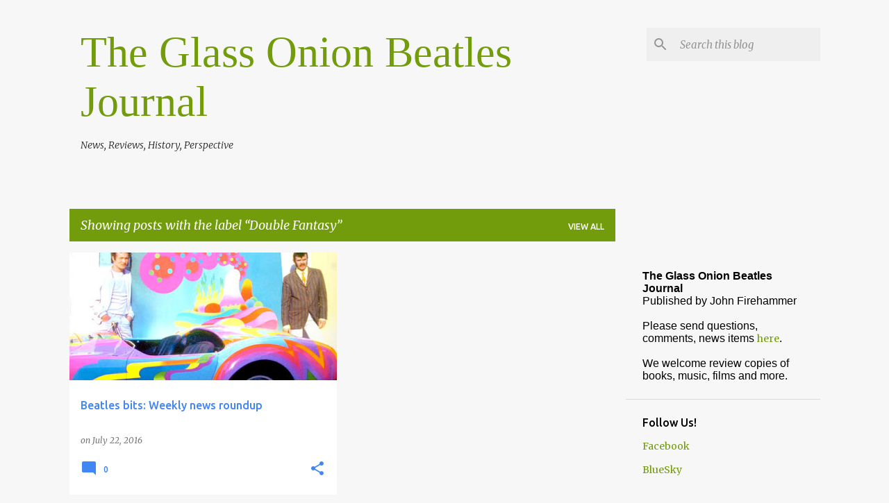

--- FILE ---
content_type: text/html; charset=UTF-8
request_url: https://www.theglassonionbeatlesjournal.com/search/label/Double%20Fantasy
body_size: 52817
content:
<!DOCTYPE html>
<html dir='ltr' lang='en'>
<head>
<meta content='width=device-width, initial-scale=1' name='viewport'/>
<title>The Glass Onion Beatles Journal</title>
<meta content='text/html; charset=UTF-8' http-equiv='Content-Type'/>
<!-- Chrome, Firefox OS and Opera -->
<meta content='#f7f7f7' name='theme-color'/>
<!-- Windows Phone -->
<meta content='#f7f7f7' name='msapplication-navbutton-color'/>
<meta content='blogger' name='generator'/>
<link href='https://www.theglassonionbeatlesjournal.com/favicon.ico' rel='icon' type='image/x-icon'/>
<link href='https://www.theglassonionbeatlesjournal.com/search/label/Double%20Fantasy' rel='canonical'/>
<link rel="alternate" type="application/atom+xml" title="The Glass Onion Beatles Journal - Atom" href="https://www.theglassonionbeatlesjournal.com/feeds/posts/default" />
<link rel="alternate" type="application/rss+xml" title="The Glass Onion Beatles Journal - RSS" href="https://www.theglassonionbeatlesjournal.com/feeds/posts/default?alt=rss" />
<link rel="service.post" type="application/atom+xml" title="The Glass Onion Beatles Journal - Atom" href="https://www.blogger.com/feeds/3120988349585644158/posts/default" />
<!--Can't find substitution for tag [blog.ieCssRetrofitLinks]-->
<meta content='A blog about the Beatles&#39; history and music, with news, reviews, photos and memorabilia.' name='description'/>
<meta content='https://www.theglassonionbeatlesjournal.com/search/label/Double%20Fantasy' property='og:url'/>
<meta content='The Glass Onion Beatles Journal' property='og:title'/>
<meta content='A blog about the Beatles&#39; history and music, with news, reviews, photos and memorabilia.' property='og:description'/>
<meta content='https://blogger.googleusercontent.com/img/b/R29vZ2xl/AVvXsEiMLjSP6v-xScCBcmwAp9EU3KVNkLNkpITxNmH_ftPFuV_Oz_1XGuYqXW5kp-DI2bzr9SJFhIOQ4I6Fib56RhuWrrz6oPjRas0xTHZQIVct1H96GygpiZjjShqUMszpRgMx2EUijwPhF8RS/w1200-h630-p-k-no-nu/image.jpg' property='og:image'/>
<style type='text/css'>@font-face{font-family:'Merriweather';font-style:italic;font-weight:300;font-stretch:100%;font-display:swap;src:url(//fonts.gstatic.com/s/merriweather/v33/u-4c0qyriQwlOrhSvowK_l5-eTxCVx0ZbwLvKH2Gk9hLmp0v5yA-xXPqCzLvF-adrHOg7iDTFw.woff2)format('woff2');unicode-range:U+0460-052F,U+1C80-1C8A,U+20B4,U+2DE0-2DFF,U+A640-A69F,U+FE2E-FE2F;}@font-face{font-family:'Merriweather';font-style:italic;font-weight:300;font-stretch:100%;font-display:swap;src:url(//fonts.gstatic.com/s/merriweather/v33/u-4c0qyriQwlOrhSvowK_l5-eTxCVx0ZbwLvKH2Gk9hLmp0v5yA-xXPqCzLvF--drHOg7iDTFw.woff2)format('woff2');unicode-range:U+0301,U+0400-045F,U+0490-0491,U+04B0-04B1,U+2116;}@font-face{font-family:'Merriweather';font-style:italic;font-weight:300;font-stretch:100%;font-display:swap;src:url(//fonts.gstatic.com/s/merriweather/v33/u-4c0qyriQwlOrhSvowK_l5-eTxCVx0ZbwLvKH2Gk9hLmp0v5yA-xXPqCzLvF-SdrHOg7iDTFw.woff2)format('woff2');unicode-range:U+0102-0103,U+0110-0111,U+0128-0129,U+0168-0169,U+01A0-01A1,U+01AF-01B0,U+0300-0301,U+0303-0304,U+0308-0309,U+0323,U+0329,U+1EA0-1EF9,U+20AB;}@font-face{font-family:'Merriweather';font-style:italic;font-weight:300;font-stretch:100%;font-display:swap;src:url(//fonts.gstatic.com/s/merriweather/v33/u-4c0qyriQwlOrhSvowK_l5-eTxCVx0ZbwLvKH2Gk9hLmp0v5yA-xXPqCzLvF-WdrHOg7iDTFw.woff2)format('woff2');unicode-range:U+0100-02BA,U+02BD-02C5,U+02C7-02CC,U+02CE-02D7,U+02DD-02FF,U+0304,U+0308,U+0329,U+1D00-1DBF,U+1E00-1E9F,U+1EF2-1EFF,U+2020,U+20A0-20AB,U+20AD-20C0,U+2113,U+2C60-2C7F,U+A720-A7FF;}@font-face{font-family:'Merriweather';font-style:italic;font-weight:300;font-stretch:100%;font-display:swap;src:url(//fonts.gstatic.com/s/merriweather/v33/u-4c0qyriQwlOrhSvowK_l5-eTxCVx0ZbwLvKH2Gk9hLmp0v5yA-xXPqCzLvF-udrHOg7iA.woff2)format('woff2');unicode-range:U+0000-00FF,U+0131,U+0152-0153,U+02BB-02BC,U+02C6,U+02DA,U+02DC,U+0304,U+0308,U+0329,U+2000-206F,U+20AC,U+2122,U+2191,U+2193,U+2212,U+2215,U+FEFF,U+FFFD;}@font-face{font-family:'Merriweather';font-style:italic;font-weight:400;font-stretch:100%;font-display:swap;src:url(//fonts.gstatic.com/s/merriweather/v33/u-4c0qyriQwlOrhSvowK_l5-eTxCVx0ZbwLvKH2Gk9hLmp0v5yA-xXPqCzLvF-adrHOg7iDTFw.woff2)format('woff2');unicode-range:U+0460-052F,U+1C80-1C8A,U+20B4,U+2DE0-2DFF,U+A640-A69F,U+FE2E-FE2F;}@font-face{font-family:'Merriweather';font-style:italic;font-weight:400;font-stretch:100%;font-display:swap;src:url(//fonts.gstatic.com/s/merriweather/v33/u-4c0qyriQwlOrhSvowK_l5-eTxCVx0ZbwLvKH2Gk9hLmp0v5yA-xXPqCzLvF--drHOg7iDTFw.woff2)format('woff2');unicode-range:U+0301,U+0400-045F,U+0490-0491,U+04B0-04B1,U+2116;}@font-face{font-family:'Merriweather';font-style:italic;font-weight:400;font-stretch:100%;font-display:swap;src:url(//fonts.gstatic.com/s/merriweather/v33/u-4c0qyriQwlOrhSvowK_l5-eTxCVx0ZbwLvKH2Gk9hLmp0v5yA-xXPqCzLvF-SdrHOg7iDTFw.woff2)format('woff2');unicode-range:U+0102-0103,U+0110-0111,U+0128-0129,U+0168-0169,U+01A0-01A1,U+01AF-01B0,U+0300-0301,U+0303-0304,U+0308-0309,U+0323,U+0329,U+1EA0-1EF9,U+20AB;}@font-face{font-family:'Merriweather';font-style:italic;font-weight:400;font-stretch:100%;font-display:swap;src:url(//fonts.gstatic.com/s/merriweather/v33/u-4c0qyriQwlOrhSvowK_l5-eTxCVx0ZbwLvKH2Gk9hLmp0v5yA-xXPqCzLvF-WdrHOg7iDTFw.woff2)format('woff2');unicode-range:U+0100-02BA,U+02BD-02C5,U+02C7-02CC,U+02CE-02D7,U+02DD-02FF,U+0304,U+0308,U+0329,U+1D00-1DBF,U+1E00-1E9F,U+1EF2-1EFF,U+2020,U+20A0-20AB,U+20AD-20C0,U+2113,U+2C60-2C7F,U+A720-A7FF;}@font-face{font-family:'Merriweather';font-style:italic;font-weight:400;font-stretch:100%;font-display:swap;src:url(//fonts.gstatic.com/s/merriweather/v33/u-4c0qyriQwlOrhSvowK_l5-eTxCVx0ZbwLvKH2Gk9hLmp0v5yA-xXPqCzLvF-udrHOg7iA.woff2)format('woff2');unicode-range:U+0000-00FF,U+0131,U+0152-0153,U+02BB-02BC,U+02C6,U+02DA,U+02DC,U+0304,U+0308,U+0329,U+2000-206F,U+20AC,U+2122,U+2191,U+2193,U+2212,U+2215,U+FEFF,U+FFFD;}@font-face{font-family:'Merriweather';font-style:normal;font-weight:400;font-stretch:100%;font-display:swap;src:url(//fonts.gstatic.com/s/merriweather/v33/u-4D0qyriQwlOrhSvowK_l5UcA6zuSYEqOzpPe3HOZJ5eX1WtLaQwmYiScCmDxhtNOKl8yDr3icaGV31CPDaYKfFQn0.woff2)format('woff2');unicode-range:U+0460-052F,U+1C80-1C8A,U+20B4,U+2DE0-2DFF,U+A640-A69F,U+FE2E-FE2F;}@font-face{font-family:'Merriweather';font-style:normal;font-weight:400;font-stretch:100%;font-display:swap;src:url(//fonts.gstatic.com/s/merriweather/v33/u-4D0qyriQwlOrhSvowK_l5UcA6zuSYEqOzpPe3HOZJ5eX1WtLaQwmYiScCmDxhtNOKl8yDr3icaEF31CPDaYKfFQn0.woff2)format('woff2');unicode-range:U+0301,U+0400-045F,U+0490-0491,U+04B0-04B1,U+2116;}@font-face{font-family:'Merriweather';font-style:normal;font-weight:400;font-stretch:100%;font-display:swap;src:url(//fonts.gstatic.com/s/merriweather/v33/u-4D0qyriQwlOrhSvowK_l5UcA6zuSYEqOzpPe3HOZJ5eX1WtLaQwmYiScCmDxhtNOKl8yDr3icaG131CPDaYKfFQn0.woff2)format('woff2');unicode-range:U+0102-0103,U+0110-0111,U+0128-0129,U+0168-0169,U+01A0-01A1,U+01AF-01B0,U+0300-0301,U+0303-0304,U+0308-0309,U+0323,U+0329,U+1EA0-1EF9,U+20AB;}@font-face{font-family:'Merriweather';font-style:normal;font-weight:400;font-stretch:100%;font-display:swap;src:url(//fonts.gstatic.com/s/merriweather/v33/u-4D0qyriQwlOrhSvowK_l5UcA6zuSYEqOzpPe3HOZJ5eX1WtLaQwmYiScCmDxhtNOKl8yDr3icaGl31CPDaYKfFQn0.woff2)format('woff2');unicode-range:U+0100-02BA,U+02BD-02C5,U+02C7-02CC,U+02CE-02D7,U+02DD-02FF,U+0304,U+0308,U+0329,U+1D00-1DBF,U+1E00-1E9F,U+1EF2-1EFF,U+2020,U+20A0-20AB,U+20AD-20C0,U+2113,U+2C60-2C7F,U+A720-A7FF;}@font-face{font-family:'Merriweather';font-style:normal;font-weight:400;font-stretch:100%;font-display:swap;src:url(//fonts.gstatic.com/s/merriweather/v33/u-4D0qyriQwlOrhSvowK_l5UcA6zuSYEqOzpPe3HOZJ5eX1WtLaQwmYiScCmDxhtNOKl8yDr3icaFF31CPDaYKfF.woff2)format('woff2');unicode-range:U+0000-00FF,U+0131,U+0152-0153,U+02BB-02BC,U+02C6,U+02DA,U+02DC,U+0304,U+0308,U+0329,U+2000-206F,U+20AC,U+2122,U+2191,U+2193,U+2212,U+2215,U+FEFF,U+FFFD;}@font-face{font-family:'Ubuntu';font-style:normal;font-weight:400;font-display:swap;src:url(//fonts.gstatic.com/s/ubuntu/v21/4iCs6KVjbNBYlgoKcg72nU6AF7xm.woff2)format('woff2');unicode-range:U+0460-052F,U+1C80-1C8A,U+20B4,U+2DE0-2DFF,U+A640-A69F,U+FE2E-FE2F;}@font-face{font-family:'Ubuntu';font-style:normal;font-weight:400;font-display:swap;src:url(//fonts.gstatic.com/s/ubuntu/v21/4iCs6KVjbNBYlgoKew72nU6AF7xm.woff2)format('woff2');unicode-range:U+0301,U+0400-045F,U+0490-0491,U+04B0-04B1,U+2116;}@font-face{font-family:'Ubuntu';font-style:normal;font-weight:400;font-display:swap;src:url(//fonts.gstatic.com/s/ubuntu/v21/4iCs6KVjbNBYlgoKcw72nU6AF7xm.woff2)format('woff2');unicode-range:U+1F00-1FFF;}@font-face{font-family:'Ubuntu';font-style:normal;font-weight:400;font-display:swap;src:url(//fonts.gstatic.com/s/ubuntu/v21/4iCs6KVjbNBYlgoKfA72nU6AF7xm.woff2)format('woff2');unicode-range:U+0370-0377,U+037A-037F,U+0384-038A,U+038C,U+038E-03A1,U+03A3-03FF;}@font-face{font-family:'Ubuntu';font-style:normal;font-weight:400;font-display:swap;src:url(//fonts.gstatic.com/s/ubuntu/v21/4iCs6KVjbNBYlgoKcQ72nU6AF7xm.woff2)format('woff2');unicode-range:U+0100-02BA,U+02BD-02C5,U+02C7-02CC,U+02CE-02D7,U+02DD-02FF,U+0304,U+0308,U+0329,U+1D00-1DBF,U+1E00-1E9F,U+1EF2-1EFF,U+2020,U+20A0-20AB,U+20AD-20C0,U+2113,U+2C60-2C7F,U+A720-A7FF;}@font-face{font-family:'Ubuntu';font-style:normal;font-weight:400;font-display:swap;src:url(//fonts.gstatic.com/s/ubuntu/v21/4iCs6KVjbNBYlgoKfw72nU6AFw.woff2)format('woff2');unicode-range:U+0000-00FF,U+0131,U+0152-0153,U+02BB-02BC,U+02C6,U+02DA,U+02DC,U+0304,U+0308,U+0329,U+2000-206F,U+20AC,U+2122,U+2191,U+2193,U+2212,U+2215,U+FEFF,U+FFFD;}@font-face{font-family:'Ubuntu';font-style:normal;font-weight:500;font-display:swap;src:url(//fonts.gstatic.com/s/ubuntu/v21/4iCv6KVjbNBYlgoCjC3jvWyNPYZvg7UI.woff2)format('woff2');unicode-range:U+0460-052F,U+1C80-1C8A,U+20B4,U+2DE0-2DFF,U+A640-A69F,U+FE2E-FE2F;}@font-face{font-family:'Ubuntu';font-style:normal;font-weight:500;font-display:swap;src:url(//fonts.gstatic.com/s/ubuntu/v21/4iCv6KVjbNBYlgoCjC3jtGyNPYZvg7UI.woff2)format('woff2');unicode-range:U+0301,U+0400-045F,U+0490-0491,U+04B0-04B1,U+2116;}@font-face{font-family:'Ubuntu';font-style:normal;font-weight:500;font-display:swap;src:url(//fonts.gstatic.com/s/ubuntu/v21/4iCv6KVjbNBYlgoCjC3jvGyNPYZvg7UI.woff2)format('woff2');unicode-range:U+1F00-1FFF;}@font-face{font-family:'Ubuntu';font-style:normal;font-weight:500;font-display:swap;src:url(//fonts.gstatic.com/s/ubuntu/v21/4iCv6KVjbNBYlgoCjC3js2yNPYZvg7UI.woff2)format('woff2');unicode-range:U+0370-0377,U+037A-037F,U+0384-038A,U+038C,U+038E-03A1,U+03A3-03FF;}@font-face{font-family:'Ubuntu';font-style:normal;font-weight:500;font-display:swap;src:url(//fonts.gstatic.com/s/ubuntu/v21/4iCv6KVjbNBYlgoCjC3jvmyNPYZvg7UI.woff2)format('woff2');unicode-range:U+0100-02BA,U+02BD-02C5,U+02C7-02CC,U+02CE-02D7,U+02DD-02FF,U+0304,U+0308,U+0329,U+1D00-1DBF,U+1E00-1E9F,U+1EF2-1EFF,U+2020,U+20A0-20AB,U+20AD-20C0,U+2113,U+2C60-2C7F,U+A720-A7FF;}@font-face{font-family:'Ubuntu';font-style:normal;font-weight:500;font-display:swap;src:url(//fonts.gstatic.com/s/ubuntu/v21/4iCv6KVjbNBYlgoCjC3jsGyNPYZvgw.woff2)format('woff2');unicode-range:U+0000-00FF,U+0131,U+0152-0153,U+02BB-02BC,U+02C6,U+02DA,U+02DC,U+0304,U+0308,U+0329,U+2000-206F,U+20AC,U+2122,U+2191,U+2193,U+2212,U+2215,U+FEFF,U+FFFD;}@font-face{font-family:'Ubuntu';font-style:normal;font-weight:700;font-display:swap;src:url(//fonts.gstatic.com/s/ubuntu/v21/4iCv6KVjbNBYlgoCxCvjvWyNPYZvg7UI.woff2)format('woff2');unicode-range:U+0460-052F,U+1C80-1C8A,U+20B4,U+2DE0-2DFF,U+A640-A69F,U+FE2E-FE2F;}@font-face{font-family:'Ubuntu';font-style:normal;font-weight:700;font-display:swap;src:url(//fonts.gstatic.com/s/ubuntu/v21/4iCv6KVjbNBYlgoCxCvjtGyNPYZvg7UI.woff2)format('woff2');unicode-range:U+0301,U+0400-045F,U+0490-0491,U+04B0-04B1,U+2116;}@font-face{font-family:'Ubuntu';font-style:normal;font-weight:700;font-display:swap;src:url(//fonts.gstatic.com/s/ubuntu/v21/4iCv6KVjbNBYlgoCxCvjvGyNPYZvg7UI.woff2)format('woff2');unicode-range:U+1F00-1FFF;}@font-face{font-family:'Ubuntu';font-style:normal;font-weight:700;font-display:swap;src:url(//fonts.gstatic.com/s/ubuntu/v21/4iCv6KVjbNBYlgoCxCvjs2yNPYZvg7UI.woff2)format('woff2');unicode-range:U+0370-0377,U+037A-037F,U+0384-038A,U+038C,U+038E-03A1,U+03A3-03FF;}@font-face{font-family:'Ubuntu';font-style:normal;font-weight:700;font-display:swap;src:url(//fonts.gstatic.com/s/ubuntu/v21/4iCv6KVjbNBYlgoCxCvjvmyNPYZvg7UI.woff2)format('woff2');unicode-range:U+0100-02BA,U+02BD-02C5,U+02C7-02CC,U+02CE-02D7,U+02DD-02FF,U+0304,U+0308,U+0329,U+1D00-1DBF,U+1E00-1E9F,U+1EF2-1EFF,U+2020,U+20A0-20AB,U+20AD-20C0,U+2113,U+2C60-2C7F,U+A720-A7FF;}@font-face{font-family:'Ubuntu';font-style:normal;font-weight:700;font-display:swap;src:url(//fonts.gstatic.com/s/ubuntu/v21/4iCv6KVjbNBYlgoCxCvjsGyNPYZvgw.woff2)format('woff2');unicode-range:U+0000-00FF,U+0131,U+0152-0153,U+02BB-02BC,U+02C6,U+02DA,U+02DC,U+0304,U+0308,U+0329,U+2000-206F,U+20AC,U+2122,U+2191,U+2193,U+2212,U+2215,U+FEFF,U+FFFD;}</style>
<style id='page-skin-1' type='text/css'><!--
/*! normalize.css v8.0.0 | MIT License | github.com/necolas/normalize.css */html{line-height:1.15;-webkit-text-size-adjust:100%}body{margin:0}h1{font-size:2em;margin:.67em 0}hr{box-sizing:content-box;height:0;overflow:visible}pre{font-family:monospace,monospace;font-size:1em}a{background-color:transparent}abbr[title]{border-bottom:none;text-decoration:underline;text-decoration:underline dotted}b,strong{font-weight:bolder}code,kbd,samp{font-family:monospace,monospace;font-size:1em}small{font-size:80%}sub,sup{font-size:75%;line-height:0;position:relative;vertical-align:baseline}sub{bottom:-0.25em}sup{top:-0.5em}img{border-style:none}button,input,optgroup,select,textarea{font-family:inherit;font-size:100%;line-height:1.15;margin:0}button,input{overflow:visible}button,select{text-transform:none}button,[type="button"],[type="reset"],[type="submit"]{-webkit-appearance:button}button::-moz-focus-inner,[type="button"]::-moz-focus-inner,[type="reset"]::-moz-focus-inner,[type="submit"]::-moz-focus-inner{border-style:none;padding:0}button:-moz-focusring,[type="button"]:-moz-focusring,[type="reset"]:-moz-focusring,[type="submit"]:-moz-focusring{outline:1px dotted ButtonText}fieldset{padding:.35em .75em .625em}legend{box-sizing:border-box;color:inherit;display:table;max-width:100%;padding:0;white-space:normal}progress{vertical-align:baseline}textarea{overflow:auto}[type="checkbox"],[type="radio"]{box-sizing:border-box;padding:0}[type="number"]::-webkit-inner-spin-button,[type="number"]::-webkit-outer-spin-button{height:auto}[type="search"]{-webkit-appearance:textfield;outline-offset:-2px}[type="search"]::-webkit-search-decoration{-webkit-appearance:none}::-webkit-file-upload-button{-webkit-appearance:button;font:inherit}details{display:block}summary{display:list-item}template{display:none}[hidden]{display:none}
/*!************************************************
* Blogger Template Style
* Name: Emporio
**************************************************/
body{
word-wrap:break-word;
overflow-wrap:break-word;
word-break:break-word
}
.hidden{
display:none
}
.invisible{
visibility:hidden
}
.container:after,.float-container:after{
clear:both;
content:"";
display:table
}
.clearboth{
clear:both
}
#comments .comment .comment-actions,.subscribe-popup .FollowByEmail .follow-by-email-submit{
background:transparent;
border:0;
box-shadow:none;
color:#4285F4;
cursor:pointer;
font-size:14px;
font-weight:700;
outline:none;
text-decoration:none;
text-transform:uppercase;
width:auto
}
.dim-overlay{
height:100vh;
left:0;
position:fixed;
top:0;
width:100%
}
#sharing-dim-overlay{
background-color:transparent
}
input::-ms-clear{
display:none
}
.blogger-logo,.svg-icon-24.blogger-logo{
fill:#ff9800;
opacity:1
}
.skip-navigation{
background-color:#fff;
box-sizing:border-box;
color:#000;
display:block;
height:0;
left:0;
line-height:50px;
overflow:hidden;
padding-top:0;
position:fixed;
text-align:center;
top:0;
-webkit-transition:box-shadow .3s,height .3s,padding-top .3s;
transition:box-shadow .3s,height .3s,padding-top .3s;
width:100%;
z-index:900
}
.skip-navigation:focus{
box-shadow:0 4px 5px 0 rgba(0,0,0,.14),0 1px 10px 0 rgba(0,0,0,.12),0 2px 4px -1px rgba(0,0,0,.2);
height:50px
}
#main{
outline:none
}
.main-heading{
clip:rect(1px,1px,1px,1px);
border:0;
height:1px;
overflow:hidden;
padding:0;
position:absolute;
width:1px
}
.Attribution{
margin-top:1em;
text-align:center
}
.Attribution .blogger img,.Attribution .blogger svg{
vertical-align:bottom
}
.Attribution .blogger img{
margin-right:.5em
}
.Attribution div{
line-height:24px;
margin-top:.5em
}
.Attribution .copyright,.Attribution .image-attribution{
font-size:.7em;
margin-top:1.5em
}
.bg-photo{
background-attachment:scroll!important
}
body .CSS_LIGHTBOX{
z-index:900
}
.extendable .show-less,.extendable .show-more{
border-color:#4285F4;
color:#4285F4;
margin-top:8px
}
.extendable .show-less.hidden,.extendable .show-more.hidden,.inline-ad{
display:none
}
.inline-ad{
max-width:100%;
overflow:hidden
}
.adsbygoogle{
display:block
}
#cookieChoiceInfo{
bottom:0;
top:auto
}
iframe.b-hbp-video{
border:0
}
.post-body iframe{
max-width:100%
}
.post-body a[imageanchor="1"]{
display:inline-block
}
.byline{
margin-right:1em
}
.byline:last-child{
margin-right:0
}
.link-copied-dialog{
max-width:520px;
outline:0
}
.link-copied-dialog .modal-dialog-buttons{
margin-top:8px
}
.link-copied-dialog .goog-buttonset-default{
background:transparent;
border:0
}
.link-copied-dialog .goog-buttonset-default:focus{
outline:0
}
.paging-control-container{
margin-bottom:16px
}
.paging-control-container .paging-control{
display:inline-block
}
.paging-control-container .comment-range-text:after,.paging-control-container .paging-control{
color:#4285F4
}
.paging-control-container .comment-range-text,.paging-control-container .paging-control{
margin-right:8px
}
.paging-control-container .comment-range-text:after,.paging-control-container .paging-control:after{
padding-left:8px;
content:"\b7";
cursor:default;
pointer-events:none
}
.paging-control-container .comment-range-text:last-child:after,.paging-control-container .paging-control:last-child:after{
content:none
}
.byline.reactions iframe{
height:20px
}
.b-notification{
background-color:#fff;
border-bottom:1px solid #000;
box-sizing:border-box;
color:#000;
padding:16px 32px;
text-align:center
}
.b-notification.visible{
-webkit-transition:margin-top .3s cubic-bezier(.4,0,.2,1);
transition:margin-top .3s cubic-bezier(.4,0,.2,1)
}
.b-notification.invisible{
position:absolute
}
.b-notification-close{
position:absolute;
right:8px;
top:8px
}
.no-posts-message{
line-height:40px;
text-align:center
}
@media screen and (max-width:745px){
body.item-view .post-body a[imageanchor="1"][style*="float: left;"],body.item-view .post-body a[imageanchor="1"][style*="float: right;"]{
clear:none!important;
float:none!important
}
body.item-view .post-body a[imageanchor="1"] img{
display:block;
height:auto;
margin:0 auto
}
body.item-view .post-body>.separator:first-child>a[imageanchor="1"]:first-child{
margin-top:20px
}
.post-body a[imageanchor]{
display:block
}
body.item-view .post-body a[imageanchor="1"]{
margin-left:0!important;
margin-right:0!important
}
body.item-view .post-body a[imageanchor="1"]+a[imageanchor="1"]{
margin-top:16px
}
}
.item-control{
display:none
}
#comments{
border-top:1px dashed rgba(0,0,0,.54);
margin-top:20px;
padding:20px
}
#comments .comment-thread ol{
padding-left:0;
margin:0;
padding-left:0
}
#comments .comment .comment-replybox-single,#comments .comment-thread .comment-replies{
margin-left:60px
}
#comments .comment-thread .thread-count{
display:none
}
#comments .comment{
list-style-type:none;
padding:0 0 30px;
position:relative
}
#comments .comment .comment{
padding-bottom:8px
}
.comment .avatar-image-container{
position:absolute
}
.comment .avatar-image-container img{
border-radius:50%
}
.avatar-image-container svg,.comment .avatar-image-container .avatar-icon{
fill:#4285F4;
border:1px solid #4285F4;
border-radius:50%;
box-sizing:border-box;
height:35px;
margin:0;
padding:7px;
width:35px
}
.comment .comment-block{
margin-left:60px;
margin-top:10px;
padding-bottom:0
}
#comments .comment-author-header-wrapper{
margin-left:40px
}
#comments .comment .thread-expanded .comment-block{
padding-bottom:20px
}
#comments .comment .comment-header .user,#comments .comment .comment-header .user a{
color:#4285F4;
font-style:normal;
font-weight:700
}
#comments .comment .comment-actions{
bottom:0;
margin-bottom:15px;
position:absolute
}
#comments .comment .comment-actions>*{
margin-right:8px
}
#comments .comment .comment-header .datetime{
margin-left:8px;
bottom:0;
display:inline-block;
font-size:13px;
font-style:italic
}
#comments .comment .comment-footer .comment-timestamp a,#comments .comment .comment-header .datetime,#comments .comment .comment-header .datetime a{
color:rgba(66,133,244,.54)
}
#comments .comment .comment-content,.comment .comment-body{
margin-top:12px;
word-break:break-word
}
.comment-body{
margin-bottom:12px
}
#comments.embed[data-num-comments="0"]{
border:0;
margin-top:0;
padding-top:0
}
#comment-editor-src,#comments.embed[data-num-comments="0"] #comment-post-message,#comments.embed[data-num-comments="0"] div.comment-form>p,#comments.embed[data-num-comments="0"] p.comment-footer{
display:none
}
.comments .comments-content .loadmore.loaded{
max-height:0;
opacity:0;
overflow:hidden
}
.extendable .remaining-items{
height:0;
overflow:hidden;
-webkit-transition:height .3s cubic-bezier(.4,0,.2,1);
transition:height .3s cubic-bezier(.4,0,.2,1)
}
.extendable .remaining-items.expanded{
height:auto
}
.svg-icon-24,.svg-icon-24-button{
cursor:pointer;
height:24px;
min-width:24px;
width:24px
}
.touch-icon{
margin:-12px;
padding:12px
}
.touch-icon:active,.touch-icon:focus{
background-color:hsla(0,0%,60%,.4);
border-radius:50%
}
svg:not(:root).touch-icon{
overflow:visible
}
html[dir=rtl] .rtl-reversible-icon{
-webkit-transform:scaleX(-1);
transform:scaleX(-1)
}
.svg-icon-24-button,.touch-icon-button{
background:transparent;
border:0;
margin:0;
outline:none;
padding:0
}
.touch-icon-button .touch-icon:active,.touch-icon-button .touch-icon:focus{
background-color:transparent
}
.touch-icon-button:active .touch-icon,.touch-icon-button:focus .touch-icon{
background-color:hsla(0,0%,60%,.4);
border-radius:50%
}
.Profile .default-avatar-wrapper .avatar-icon{
fill:#729c0b;
border:1px solid #729c0b;
border-radius:50%;
box-sizing:border-box;
margin:0
}
.Profile .individual .default-avatar-wrapper .avatar-icon{
padding:25px
}
.Profile .individual .avatar-icon,.Profile .individual .profile-img{
height:90px;
width:90px
}
.Profile .team .default-avatar-wrapper .avatar-icon{
padding:8px
}
.Profile .team .avatar-icon,.Profile .team .default-avatar-wrapper,.Profile .team .profile-img{
height:40px;
width:40px
}
.snippet-container{
margin:0;
overflow:hidden;
position:relative
}
.snippet-fade{
right:0;
bottom:0;
box-sizing:border-box;
position:absolute;
width:96px
}
.snippet-fade:after{
content:"\2026";
float:right
}
.centered-top-container.sticky{
left:0;
position:fixed;
right:0;
top:0;
-webkit-transition-duration:.2s;
transition-duration:.2s;
-webkit-transition-property:opacity,-webkit-transform;
transition-property:opacity,-webkit-transform;
transition-property:transform,opacity;
transition-property:transform,opacity,-webkit-transform;
-webkit-transition-timing-function:cubic-bezier(.4,0,.2,1);
transition-timing-function:cubic-bezier(.4,0,.2,1);
width:auto;
z-index:8
}
.centered-top-placeholder{
display:none
}
.collapsed-header .centered-top-placeholder{
display:block
}
.centered-top-container .Header .replaced h1,.centered-top-placeholder .Header .replaced h1{
display:none
}
.centered-top-container.sticky .Header .replaced h1{
display:block
}
.centered-top-container.sticky .Header .header-widget{
background:none
}
.centered-top-container.sticky .Header .header-image-wrapper{
display:none
}
.centered-top-container img,.centered-top-placeholder img{
max-width:100%
}
.collapsible{
-webkit-transition:height .3s cubic-bezier(.4,0,.2,1);
transition:height .3s cubic-bezier(.4,0,.2,1)
}
.collapsible,.collapsible>summary{
display:block;
overflow:hidden
}
.collapsible>:not(summary){
display:none
}
.collapsible[open]>:not(summary){
display:block
}
.collapsible:focus,.collapsible>summary:focus{
outline:none
}
.collapsible>summary{
cursor:pointer;
display:block;
padding:0
}
.collapsible:focus>summary,.collapsible>summary:focus{
background-color:transparent
}
.collapsible>summary::-webkit-details-marker{
display:none
}
.collapsible-title{
-webkit-box-align:center;
align-items:center;
display:-webkit-box;
display:flex
}
.collapsible-title .title{
-webkit-box-flex:1;
-webkit-box-ordinal-group:1;
flex:1 1 auto;
order:0;
overflow:hidden;
text-overflow:ellipsis;
white-space:nowrap
}
.collapsible-title .chevron-down,.collapsible[open] .collapsible-title .chevron-up{
display:block
}
.collapsible-title .chevron-up,.collapsible[open] .collapsible-title .chevron-down{
display:none
}
.flat-button{
border-radius:2px;
font-weight:700;
margin:-8px;
padding:8px;
text-transform:uppercase
}
.flat-button,.flat-icon-button{
cursor:pointer;
display:inline-block
}
.flat-icon-button{
background:transparent;
border:0;
box-sizing:content-box;
line-height:0;
margin:-12px;
outline:none;
padding:12px
}
.flat-icon-button,.flat-icon-button .splash-wrapper{
border-radius:50%
}
.flat-icon-button .splash.animate{
-webkit-animation-duration:.3s;
animation-duration:.3s
}
body#layout .bg-photo,body#layout .bg-photo-overlay{
display:none
}
body#layout .centered{
max-width:954px
}
body#layout .navigation{
display:none
}
body#layout .sidebar-container{
display:inline-block;
width:40%
}
body#layout .hamburger-menu,body#layout .search{
display:none
}
.overflowable-container{
max-height:44px;
overflow:hidden;
position:relative
}
.overflow-button{
cursor:pointer
}
#overflowable-dim-overlay{
background:transparent
}
.overflow-popup{
background-color:#ffffff;
box-shadow:0 2px 2px 0 rgba(0,0,0,.14),0 3px 1px -2px rgba(0,0,0,.2),0 1px 5px 0 rgba(0,0,0,.12);
left:0;
max-width:calc(100% - 32px);
position:absolute;
top:0;
visibility:hidden;
z-index:101
}
.overflow-popup ul{
list-style:none
}
.overflow-popup .tabs li,.overflow-popup li{
display:block;
height:auto
}
.overflow-popup .tabs li{
padding-left:0;
padding-right:0
}
.overflow-button.hidden,.overflow-popup .tabs li.hidden,.overflow-popup li.hidden,.widget.Sharing .sharing-button{
display:none
}
.widget.Sharing .sharing-buttons li{
padding:0
}
.widget.Sharing .sharing-buttons li span{
display:none
}
.post-share-buttons{
position:relative
}
.sharing-open.touch-icon-button:active .touch-icon,.sharing-open.touch-icon-button:focus .touch-icon{
background-color:transparent
}
.share-buttons{
background-color:#ffffff;
border-radius:2px;
box-shadow:0 2px 2px 0 rgba(0,0,0,.14),0 3px 1px -2px rgba(0,0,0,.2),0 1px 5px 0 rgba(0,0,0,.12);
color:#000000;
list-style:none;
margin:0;
min-width:200px;
padding:8px 0;
position:absolute;
top:-11px;
z-index:101
}
.share-buttons.hidden{
display:none
}
.sharing-button{
background:transparent;
border:0;
cursor:pointer;
margin:0;
outline:none;
padding:0
}
.share-buttons li{
height:48px;
margin:0
}
.share-buttons li:last-child{
margin-bottom:0
}
.share-buttons li .sharing-platform-button{
box-sizing:border-box;
cursor:pointer;
display:block;
height:100%;
margin-bottom:0;
padding:0 16px;
position:relative;
width:100%
}
.share-buttons li .sharing-platform-button:focus,.share-buttons li .sharing-platform-button:hover{
background-color:hsla(0,0%,50%,.1);
outline:none
}
.share-buttons li svg[class*=" sharing-"],.share-buttons li svg[class^=sharing-]{
position:absolute;
top:10px
}
.share-buttons li span.sharing-platform-button{
position:relative;
top:0
}
.share-buttons li .platform-sharing-text{
margin-left:56px;
display:block;
font-size:16px;
line-height:48px;
white-space:nowrap
}
.sidebar-container{
-webkit-overflow-scrolling:touch;
background-color:#f7f7f7;
max-width:280px;
overflow-y:auto;
-webkit-transition-duration:.3s;
transition-duration:.3s;
-webkit-transition-property:-webkit-transform;
transition-property:-webkit-transform;
transition-property:transform;
transition-property:transform,-webkit-transform;
-webkit-transition-timing-function:cubic-bezier(0,0,.2,1);
transition-timing-function:cubic-bezier(0,0,.2,1);
width:280px;
z-index:101
}
.sidebar-container .navigation{
line-height:0;
padding:16px
}
.sidebar-container .sidebar-back{
cursor:pointer
}
.sidebar-container .widget{
background:none;
margin:0 16px;
padding:16px 0
}
.sidebar-container .widget .title{
color:#000000;
margin:0
}
.sidebar-container .widget ul{
list-style:none;
margin:0;
padding:0
}
.sidebar-container .widget ul ul{
margin-left:1em
}
.sidebar-container .widget li{
font-size:16px;
line-height:normal
}
.sidebar-container .widget+.widget{
border-top:1px solid rgba(0, 0, 0, 0.12)
}
.BlogArchive li{
margin:16px 0
}
.BlogArchive li:last-child{
margin-bottom:0
}
.Label li a{
display:inline-block
}
.BlogArchive .post-count,.Label .label-count{
margin-left:.25em;
float:right
}
.BlogArchive .post-count:before,.Label .label-count:before{
content:"("
}
.BlogArchive .post-count:after,.Label .label-count:after{
content:")"
}
.widget.Translate .skiptranslate>div{
display:block!important
}
.widget.Profile .profile-link{
display:-webkit-box;
display:flex
}
.widget.Profile .team-member .default-avatar-wrapper,.widget.Profile .team-member .profile-img{
-webkit-box-flex:0;
margin-right:1em;
flex:0 0 auto
}
.widget.Profile .individual .profile-link{
-webkit-box-orient:vertical;
-webkit-box-direction:normal;
flex-direction:column
}
.widget.Profile .team .profile-link .profile-name{
-webkit-box-flex:1;
align-self:center;
display:block;
flex:1 1 auto
}
.dim-overlay{
background-color:rgba(0,0,0,.54)
}
body.sidebar-visible{
overflow-y:hidden
}
@media screen and (max-width:680px){
.sidebar-container{
bottom:0;
left:auto;
position:fixed;
right:0;
top:0
}
.sidebar-container.sidebar-invisible{
-webkit-transform:translateX(100%);
transform:translateX(100%);
-webkit-transition-timing-function:cubic-bezier(.4,0,.6,1);
transition-timing-function:cubic-bezier(.4,0,.6,1)
}
}
.dialog{
background:#ffffff;
box-shadow:0 2px 2px 0 rgba(0,0,0,.14),0 3px 1px -2px rgba(0,0,0,.2),0 1px 5px 0 rgba(0,0,0,.12);
box-sizing:border-box;
color:#000000;
padding:30px;
position:fixed;
text-align:center;
width:calc(100% - 24px);
z-index:101
}
.dialog input[type=email],.dialog input[type=text]{
background-color:transparent;
border:0;
border-bottom:1px solid rgba(0,0,0,.12);
color:#000000;
display:block;
font-family:Arial, Tahoma, Helvetica, FreeSans, sans-serif;
font-size:16px;
line-height:24px;
margin:auto;
outline:none;
padding-bottom:7px;
text-align:center;
width:100%
}
.dialog input[type=email]::-webkit-input-placeholder,.dialog input[type=text]::-webkit-input-placeholder{
color:rgba(0,0,0,.5)
}
.dialog input[type=email]::-moz-placeholder,.dialog input[type=text]::-moz-placeholder{
color:rgba(0,0,0,.5)
}
.dialog input[type=email]:-ms-input-placeholder,.dialog input[type=text]:-ms-input-placeholder{
color:rgba(0,0,0,.5)
}
.dialog input[type=email]::-ms-input-placeholder,.dialog input[type=text]::-ms-input-placeholder{
color:rgba(0,0,0,.5)
}
.dialog input[type=email]::placeholder,.dialog input[type=text]::placeholder{
color:rgba(0,0,0,.5)
}
.dialog input[type=email]:focus,.dialog input[type=text]:focus{
border-bottom:2px solid #4285F4;
padding-bottom:6px
}
.dialog input.no-cursor{
color:transparent;
text-shadow:0 0 0 #000000
}
.dialog input.no-cursor:focus{
outline:none
}
.dialog input[type=submit]{
font-family:Arial, Tahoma, Helvetica, FreeSans, sans-serif
}
.dialog .goog-buttonset-default{
color:#4285F4
}
.loading-spinner-large{
-webkit-animation:mspin-rotate 1568.63ms linear infinite;
animation:mspin-rotate 1568.63ms linear infinite;
height:48px;
overflow:hidden;
position:absolute;
width:48px;
z-index:200
}
.loading-spinner-large>div{
-webkit-animation:mspin-revrot 5332ms steps(4) infinite;
animation:mspin-revrot 5332ms steps(4) infinite
}
.loading-spinner-large>div>div{
-webkit-animation:mspin-singlecolor-large-film 1333ms steps(81) infinite;
animation:mspin-singlecolor-large-film 1333ms steps(81) infinite;
background-size:100%;
height:48px;
width:3888px
}
.mspin-black-large>div>div,.mspin-grey_54-large>div>div{
background-image:url(https://www.blogblog.com/indie/mspin_black_large.svg)
}
.mspin-white-large>div>div{
background-image:url(https://www.blogblog.com/indie/mspin_white_large.svg)
}
.mspin-grey_54-large{
opacity:.54
}
@-webkit-keyframes mspin-singlecolor-large-film{
0%{
-webkit-transform:translateX(0);
transform:translateX(0)
}
to{
-webkit-transform:translateX(-3888px);
transform:translateX(-3888px)
}
}
@keyframes mspin-singlecolor-large-film{
0%{
-webkit-transform:translateX(0);
transform:translateX(0)
}
to{
-webkit-transform:translateX(-3888px);
transform:translateX(-3888px)
}
}
@-webkit-keyframes mspin-rotate{
0%{
-webkit-transform:rotate(0deg);
transform:rotate(0deg)
}
to{
-webkit-transform:rotate(1turn);
transform:rotate(1turn)
}
}
@keyframes mspin-rotate{
0%{
-webkit-transform:rotate(0deg);
transform:rotate(0deg)
}
to{
-webkit-transform:rotate(1turn);
transform:rotate(1turn)
}
}
@-webkit-keyframes mspin-revrot{
0%{
-webkit-transform:rotate(0deg);
transform:rotate(0deg)
}
to{
-webkit-transform:rotate(-1turn);
transform:rotate(-1turn)
}
}
@keyframes mspin-revrot{
0%{
-webkit-transform:rotate(0deg);
transform:rotate(0deg)
}
to{
-webkit-transform:rotate(-1turn);
transform:rotate(-1turn)
}
}
.subscribe-popup{
max-width:364px
}
.subscribe-popup h3{
color:#4285F4;
font-size:1.8em;
margin-top:0
}
.subscribe-popup .FollowByEmail h3{
display:none
}
.subscribe-popup .FollowByEmail .follow-by-email-submit{
color:#4285F4;
display:inline-block;
margin:24px auto 0;
white-space:normal;
width:auto
}
.subscribe-popup .FollowByEmail .follow-by-email-submit:disabled{
cursor:default;
opacity:.3
}
@media (max-width:800px){
.blog-name div.widget.Subscribe{
margin-bottom:16px
}
body.item-view .blog-name div.widget.Subscribe{
margin:8px auto 16px;
width:100%
}
}
.sidebar-container .svg-icon-24{
fill:#729c0b
}
.centered-top .svg-icon-24{
fill:#729c0b
}
.centered-bottom .svg-icon-24.touch-icon,.centered-bottom a .svg-icon-24,.centered-bottom button .svg-icon-24{
fill:#4285F4
}
.post-wrapper .svg-icon-24.touch-icon,.post-wrapper a .svg-icon-24,.post-wrapper button .svg-icon-24{
fill:#4285F4
}
.centered-bottom .share-buttons .svg-icon-24,.share-buttons .svg-icon-24{
fill:#4285F4
}
.svg-icon-24.hamburger-menu{
fill:#4285F4
}
body#layout .page_body{
padding:0;
position:relative;
top:0
}
body#layout .page{
display:inline-block;
left:inherit;
position:relative;
vertical-align:top;
width:540px
}
body{
background:#f7f7f7 none repeat scroll top left;
background-color:#f7f7f7;
background-size:cover;
font:normal 400 16px Arial, Tahoma, Helvetica, FreeSans, sans-serif;
margin:0;
min-height:100vh
}
body,h3,h3.title{
color:#000000
}
.post-wrapper .post-title,.post-wrapper .post-title a,.post-wrapper .post-title a:hover,.post-wrapper .post-title a:visited{
color:#4285F4
}
a{
color:#4285F4;
text-decoration:none
}
a:visited{
color:#ee582e
}
a:hover{
color:#4285F4
}
blockquote{
color:#424242;
font:normal 400 16px Arial, Tahoma, Helvetica, FreeSans, sans-serif;
font-size:x-large;
font-style:italic;
font-weight:300;
text-align:center
}
.dim-overlay{
z-index:100
}
.page{
-webkit-box-orient:vertical;
-webkit-box-direction:normal;
box-sizing:border-box;
display:-webkit-box;
display:flex;
flex-direction:column;
min-height:100vh;
padding-bottom:1em
}
.page>*{
-webkit-box-flex:0;
flex:0 0 auto
}
.page>#footer{
margin-top:auto
}
.bg-photo-container{
overflow:hidden
}
.bg-photo-container,.bg-photo-container .bg-photo{
height:464px;
width:100%
}
.bg-photo-container .bg-photo{
background-position:50%;
background-size:cover;
z-index:-1
}
.centered{
margin:0 auto;
position:relative;
width:1482px
}
.centered .main,.centered .main-container{
float:left
}
.centered .main{
padding-bottom:1em
}
.centered .centered-bottom:after{
clear:both;
content:"";
display:table
}
@media (min-width:1626px){
.page_body.has-vertical-ads .centered{
width:1625px
}
}
@media (min-width:1225px) and (max-width:1482px){
.centered{
width:1081px
}
}
@media (min-width:1225px) and (max-width:1625px){
.page_body.has-vertical-ads .centered{
width:1224px
}
}
@media (max-width:1224px){
.centered{
width:680px
}
}
@media (max-width:680px){
.centered{
max-width:600px;
width:100%
}
}
.feed-view .post-wrapper.hero,.main,.main-container,.post-filter-message,.top-nav .section{
width:1187px
}
@media (min-width:1225px) and (max-width:1482px){
.feed-view .post-wrapper.hero,.main,.main-container,.post-filter-message,.top-nav .section{
width:786px
}
}
@media (min-width:1225px) and (max-width:1625px){
.feed-view .page_body.has-vertical-ads .post-wrapper.hero,.page_body.has-vertical-ads .feed-view .post-wrapper.hero,.page_body.has-vertical-ads .main,.page_body.has-vertical-ads .main-container,.page_body.has-vertical-ads .post-filter-message,.page_body.has-vertical-ads .top-nav .section{
width:786px
}
}
@media (max-width:1224px){
.feed-view .post-wrapper.hero,.main,.main-container,.post-filter-message,.top-nav .section{
width:auto
}
}
.widget .title{
font-size:18px;
line-height:28px;
margin:18px 0
}
.extendable .show-less,.extendable .show-more{
color:#729c0b;
cursor:pointer;
font:500 12px Ubuntu, sans-serif;
margin:0 -16px;
padding:16px;
text-transform:uppercase
}
.widget.Profile{
font:normal 400 16px Arial, Tahoma, Helvetica, FreeSans, sans-serif
}
.sidebar-container .widget.Profile{
padding:16px
}
.widget.Profile h2{
display:none
}
.widget.Profile .title{
margin:16px 32px
}
.widget.Profile .profile-img{
border-radius:50%
}
.widget.Profile .individual{
display:-webkit-box;
display:flex
}
.widget.Profile .individual .profile-info{
margin-left:16px;
align-self:center
}
.widget.Profile .profile-datablock{
margin-bottom:.75em;
margin-top:0
}
.widget.Profile .profile-link{
background-image:none!important;
font-family:inherit;
max-width:100%;
overflow:hidden
}
.widget.Profile .individual .profile-link{
display:block;
margin:0 -10px;
padding:0 10px
}
.widget.Profile .individual .profile-data a.profile-link.g-profile,.widget.Profile .team a.profile-link.g-profile .profile-name{
color:#000000;
font:500 16px Ubuntu, sans-serif;
margin-bottom:.75em
}
.widget.Profile .individual .profile-data a.profile-link.g-profile{
line-height:1.25
}
.widget.Profile .individual>a:first-child{
flex-shrink:0
}
.widget.Profile dd{
margin:0
}
.widget.Profile ul{
list-style:none;
padding:0
}
.widget.Profile ul li{
margin:10px 0 30px
}
.widget.Profile .team .extendable,.widget.Profile .team .extendable .first-items,.widget.Profile .team .extendable .remaining-items{
margin:0;
max-width:100%;
padding:0
}
.widget.Profile .team-member .profile-name-container{
-webkit-box-flex:0;
flex:0 1 auto
}
.widget.Profile .team .extendable .show-less,.widget.Profile .team .extendable .show-more{
left:56px;
position:relative
}
#comments a,.post-wrapper a{
color:#4285F4
}
div.widget.Blog .blog-posts .post-outer{
border:0
}
div.widget.Blog .post-outer{
padding-bottom:0
}
.post .thumb{
float:left;
height:20%;
width:20%
}
.no-posts-message,.status-msg-body{
margin:10px 0
}
.blog-pager{
text-align:center
}
.post-title{
margin:0
}
.post-title,.post-title a{
font:500 24px Ubuntu, sans-serif
}
.post-body{
display:block;
font:normal 400 16px Arial, Tahoma, Helvetica, FreeSans, sans-serif;
line-height:32px;
margin:0
}
.post-body,.post-snippet{
color:#000000
}
.post-snippet{
font:400 14px Merriweather, Georgia, serif;
line-height:24px;
margin:8px 0;
max-height:72px
}
.post-snippet .snippet-fade{
background:-webkit-linear-gradient(left,#ffffff 0,#ffffff 20%,rgba(255, 255, 255, 0) 100%);
background:linear-gradient(to left,#ffffff 0,#ffffff 20%,rgba(255, 255, 255, 0) 100%);
bottom:0;
color:#000000;
position:absolute
}
.post-body img{
height:inherit;
max-width:100%
}
.byline,.byline.post-author a,.byline.post-timestamp a{
color:#757575;
font:italic 400 12px Merriweather, Georgia, serif
}
.byline.post-author{
text-transform:lowercase
}
.byline.post-author a{
text-transform:none
}
.item-byline .byline,.post-header .byline{
margin-right:0
}
.post-share-buttons .share-buttons{
background:#ffffff;
color:#000000;
font:400 14px Ubuntu, sans-serif
}
.tr-caption{
color:#424242;
font:normal 400 16px Arial, Tahoma, Helvetica, FreeSans, sans-serif;
font-size:1.1em;
font-style:italic
}
.post-filter-message{
background-color:#729c0b;
box-sizing:border-box;
color:#ffffff;
display:-webkit-box;
display:flex;
font:italic 400 18px Merriweather, Georgia, serif;
margin-bottom:16px;
margin-top:32px;
padding:12px 16px
}
.post-filter-message>div:first-child{
-webkit-box-flex:1;
flex:1 0 auto
}
.post-filter-message a{
padding-left:30px;
color:#729c0b;
color:#ffffff;
cursor:pointer;
font:500 12px Ubuntu, sans-serif;
text-transform:uppercase;
white-space:nowrap
}
.post-filter-message .search-label,.post-filter-message .search-query{
font-style:italic;
quotes:"\201c" "\201d" "\2018" "\2019"
}
.post-filter-message .search-label:before,.post-filter-message .search-query:before{
content:open-quote
}
.post-filter-message .search-label:after,.post-filter-message .search-query:after{
content:close-quote
}
#blog-pager{
margin-bottom:1em;
margin-top:2em
}
#blog-pager a{
color:#729c0b;
cursor:pointer;
font:500 12px Ubuntu, sans-serif;
text-transform:uppercase
}
.Label{
overflow-x:hidden
}
.Label ul{
list-style:none;
padding:0
}
.Label li{
display:inline-block;
max-width:100%;
overflow:hidden;
text-overflow:ellipsis;
white-space:nowrap
}
.Label .first-ten{
margin-top:16px
}
.Label .show-all{
border-color:#4285F4;
color:#4285F4;
cursor:pointer;
font-style:normal;
margin-top:8px;
text-transform:uppercase
}
.Label .show-all,.Label .show-all.hidden{
display:inline-block
}
.Label li a,.Label span.label-size,.byline.post-labels a{
background-color:rgba(114,156,11,.1);
border-radius:2px;
color:#729c0b;
cursor:pointer;
display:inline-block;
font:500 10.5px Ubuntu, sans-serif;
line-height:1.5;
margin:4px 4px 4px 0;
padding:4px 8px;
text-transform:uppercase;
vertical-align:middle
}
body.item-view .byline.post-labels a{
background-color:rgba(66,133,244,.1);
color:#4285F4
}
.FeaturedPost .item-thumbnail img{
max-width:100%
}
.sidebar-container .FeaturedPost .post-title a{
color:#729c0b;
font:500 14px Ubuntu, sans-serif
}
body.item-view .PopularPosts{
display:inline-block;
overflow-y:auto;
vertical-align:top;
width:280px
}
.PopularPosts h3.title{
font:500 16px Ubuntu, sans-serif
}
.PopularPosts .post-title{
margin:0 0 16px
}
.PopularPosts .post-title a{
color:#729c0b;
font:500 14px Ubuntu, sans-serif;
line-height:24px
}
.PopularPosts .item-thumbnail{
clear:both;
height:152px;
overflow-y:hidden;
width:100%
}
.PopularPosts .item-thumbnail img{
padding:0;
width:100%
}
.PopularPosts .popular-posts-snippet{
color:#535353;
font:italic 400 14px Merriweather, Georgia, serif;
line-height:24px;
max-height:calc(24px * 4);
overflow:hidden
}
.PopularPosts .popular-posts-snippet .snippet-fade{
color:#535353
}
.PopularPosts .post{
margin:30px 0;
position:relative
}
.PopularPosts .post+.post{
padding-top:1em
}
.popular-posts-snippet .snippet-fade{
right:0;
background:-webkit-linear-gradient(left,#f7f7f7 0,#f7f7f7 20%,rgba(247, 247, 247, 0) 100%);
background:linear-gradient(to left,#f7f7f7 0,#f7f7f7 20%,rgba(247, 247, 247, 0) 100%);
height:24px;
line-height:24px;
position:absolute;
top:calc(24px * 3);
width:96px
}
.Attribution{
color:#000000
}
.Attribution a,.Attribution a:hover,.Attribution a:visited{
color:#4285F4
}
.Attribution svg{
fill:#757575
}
.inline-ad{
margin-bottom:16px
}
.item-view .inline-ad{
display:block
}
.vertical-ad-container{
margin-left:15px;
float:left;
min-height:1px;
width:128px
}
.item-view .vertical-ad-container{
margin-top:30px
}
.inline-ad-placeholder,.vertical-ad-placeholder{
background:#ffffff;
border:1px solid #000;
opacity:.9;
text-align:center;
vertical-align:middle
}
.inline-ad-placeholder span,.vertical-ad-placeholder span{
color:#4285F4;
display:block;
font-weight:700;
margin-top:290px;
text-transform:uppercase
}
.vertical-ad-placeholder{
height:600px
}
.vertical-ad-placeholder span{
margin-top:290px;
padding:0 40px
}
.inline-ad-placeholder{
height:90px
}
.inline-ad-placeholder span{
margin-top:35px
}
.centered-top-container.sticky,.sticky .centered-top{
background-color:#efefef
}
.centered-top{
-webkit-box-align:start;
align-items:flex-start;
display:-webkit-box;
display:flex;
flex-wrap:wrap;
margin:0 auto;
max-width:1482px;
padding-top:40px
}
.page_body.has-vertical-ads .centered-top{
max-width:1625px
}
.centered-top .blog-name,.centered-top .hamburger-section,.centered-top .search{
margin-left:16px
}
.centered-top .return_link{
-webkit-box-flex:0;
-webkit-box-ordinal-group:1;
flex:0 0 auto;
height:24px;
order:0;
width:24px
}
.centered-top .blog-name{
-webkit-box-flex:1;
-webkit-box-ordinal-group:2;
flex:1 1 0;
order:1
}
.centered-top .search{
-webkit-box-flex:0;
-webkit-box-ordinal-group:3;
flex:0 0 auto;
order:2
}
.centered-top .hamburger-section{
-webkit-box-flex:0;
-webkit-box-ordinal-group:4;
display:none;
flex:0 0 auto;
order:3
}
.centered-top .subscribe-section-container{
-webkit-box-flex:1;
-webkit-box-ordinal-group:5;
flex:1 0 100%;
order:4
}
.centered-top .top-nav{
-webkit-box-flex:1;
-webkit-box-ordinal-group:6;
flex:1 0 100%;
margin-top:32px;
order:5
}
.sticky .centered-top{
-webkit-box-align:center;
align-items:center;
box-sizing:border-box;
flex-wrap:nowrap;
padding:0 16px
}
.sticky .centered-top .blog-name{
-webkit-box-flex:0;
flex:0 1 auto;
max-width:none;
min-width:0
}
.sticky .centered-top .subscribe-section-container{
border-left:1px solid rgba(0, 0, 0, 0.3);
-webkit-box-flex:1;
-webkit-box-ordinal-group:3;
flex:1 0 auto;
margin:0 16px;
order:2
}
.sticky .centered-top .search{
-webkit-box-flex:1;
-webkit-box-ordinal-group:4;
flex:1 0 auto;
order:3
}
.sticky .centered-top .hamburger-section{
-webkit-box-ordinal-group:5;
order:4
}
.sticky .centered-top .top-nav{
display:none
}
.search{
position:relative;
width:250px
}
.search,.search .search-expand,.search .section{
height:48px
}
.search .search-expand{
margin-left:auto;
background:transparent;
border:0;
display:none;
margin:0;
outline:none;
padding:0
}
.search .search-expand-text{
display:none
}
.search .search-expand .svg-icon-24,.search .search-submit-container .svg-icon-24{
fill:rgba(0, 0, 0, 0.38);
-webkit-transition:fill .3s cubic-bezier(.4,0,.2,1);
transition:fill .3s cubic-bezier(.4,0,.2,1)
}
.search h3{
display:none
}
.search .section{
right:0;
box-sizing:border-box;
line-height:24px;
overflow-x:hidden;
position:absolute;
top:0;
-webkit-transition-duration:.3s;
transition-duration:.3s;
-webkit-transition-property:background-color,width;
transition-property:background-color,width;
-webkit-transition-timing-function:cubic-bezier(.4,0,.2,1);
transition-timing-function:cubic-bezier(.4,0,.2,1);
width:250px;
z-index:8
}
.search .section,.search.focused .section{
background-color:rgba(0, 0, 0, 0.03)
}
.search form{
display:-webkit-box;
display:flex
}
.search form .search-submit-container{
-webkit-box-align:center;
-webkit-box-flex:0;
-webkit-box-ordinal-group:1;
align-items:center;
display:-webkit-box;
display:flex;
flex:0 0 auto;
height:48px;
order:0
}
.search form .search-input{
-webkit-box-flex:1;
-webkit-box-ordinal-group:2;
flex:1 1 auto;
order:1
}
.search form .search-input input{
box-sizing:border-box;
height:48px;
width:100%
}
.search .search-submit-container input[type=submit]{
display:none
}
.search .search-submit-container .search-icon{
margin:0;
padding:12px 8px
}
.search .search-input input{
background:none;
border:0;
color:#1f1f1f;
font:400 16px Merriweather, Georgia, serif;
outline:none;
padding:0 8px
}
.search .search-input input::-webkit-input-placeholder{
color:rgba(0, 0, 0, 0.38);
font:italic 400 15px Merriweather, Georgia, serif;
line-height:48px
}
.search .search-input input::-moz-placeholder{
color:rgba(0, 0, 0, 0.38);
font:italic 400 15px Merriweather, Georgia, serif;
line-height:48px
}
.search .search-input input:-ms-input-placeholder{
color:rgba(0, 0, 0, 0.38);
font:italic 400 15px Merriweather, Georgia, serif;
line-height:48px
}
.search .search-input input::-ms-input-placeholder{
color:rgba(0, 0, 0, 0.38);
font:italic 400 15px Merriweather, Georgia, serif;
line-height:48px
}
.search .search-input input::placeholder{
color:rgba(0, 0, 0, 0.38);
font:italic 400 15px Merriweather, Georgia, serif;
line-height:48px
}
.search .dim-overlay{
background-color:transparent
}
.centered-top .Header h1{
box-sizing:border-box;
color:#729c0b;
font:normal 500 62px Georgia, Utopia, 'Palatino Linotype', Palatino, serif;
margin:0;
padding:0
}
.centered-top .Header h1 a,.centered-top .Header h1 a:hover,.centered-top .Header h1 a:visited{
color:inherit;
font-size:inherit
}
.centered-top .Header p{
color:#1f1f1f;
font:italic 300 14px Merriweather, Georgia, serif;
line-height:1.7;
margin:16px 0;
padding:0
}
.sticky .centered-top .Header h1{
color:#729c0b;
font-size:32px;
margin:16px 0;
overflow:hidden;
padding:0;
text-overflow:ellipsis;
white-space:nowrap
}
.sticky .centered-top .Header p{
display:none
}
.subscribe-section-container{
border-left:0;
margin:0
}
.subscribe-section-container .subscribe-button{
background:transparent;
border:0;
color:#729c0b;
cursor:pointer;
display:inline-block;
font:700 12px Ubuntu, sans-serif;
margin:0 auto;
outline:none;
padding:16px;
text-transform:uppercase;
white-space:nowrap
}
.top-nav .PageList h3{
margin-left:16px
}
.top-nav .PageList ul{
list-style:none;
margin:0;
padding:0
}
.top-nav .PageList ul li{
color:#729c0b;
cursor:pointer;
font:500 12px Ubuntu, sans-serif;
font:700 12px Ubuntu, sans-serif;
text-transform:uppercase
}
.top-nav .PageList ul li a{
background-color:#ffffff;
color:#729c0b;
display:block;
height:44px;
line-height:44px;
overflow:hidden;
padding:0 22px;
text-overflow:ellipsis;
vertical-align:middle
}
.top-nav .PageList ul li.selected a{
color:#729c0b
}
.top-nav .PageList ul li:first-child a{
padding-left:16px
}
.top-nav .PageList ul li:last-child a{
padding-right:16px
}
.top-nav .PageList .dim-overlay{
opacity:0
}
.top-nav .overflowable-contents li{
float:left;
max-width:100%
}
.top-nav .overflow-button{
-webkit-box-align:center;
-webkit-box-flex:0;
align-items:center;
display:-webkit-box;
display:flex;
flex:0 0 auto;
height:44px;
padding:0 16px;
position:relative;
-webkit-transition:opacity .3s cubic-bezier(.4,0,.2,1);
transition:opacity .3s cubic-bezier(.4,0,.2,1);
width:24px
}
.top-nav .overflow-button.hidden{
display:none
}
.top-nav .overflow-button svg{
margin-top:0
}
@media (max-width:1224px){
.search{
width:24px
}
.search .search-expand{
display:block;
position:relative;
z-index:8
}
.search .search-expand .search-expand-icon{
fill:transparent
}
.search .section{
background-color:rgba(0, 0, 0, 0);
width:32px;
z-index:7
}
.search.focused .section{
width:250px;
z-index:8
}
.search .search-submit-container .svg-icon-24{
fill:#729c0b
}
.search.focused .search-submit-container .svg-icon-24{
fill:rgba(0, 0, 0, 0.38)
}
.blog-name,.return_link,.subscribe-section-container{
opacity:1;
-webkit-transition:opacity .3s cubic-bezier(.4,0,.2,1);
transition:opacity .3s cubic-bezier(.4,0,.2,1)
}
.centered-top.search-focused .blog-name,.centered-top.search-focused .return_link,.centered-top.search-focused .subscribe-section-container{
opacity:0
}
body.search-view .centered-top.search-focused .blog-name .section,body.search-view .centered-top.search-focused .subscribe-section-container{
display:none
}
}
@media (max-width:745px){
.top-nav .section.no-items#page_list_top{
display:none
}
.centered-top{
padding-top:16px
}
.centered-top .header_container{
margin:0 auto;
max-width:600px
}
.centered-top .hamburger-section{
-webkit-box-align:center;
margin-right:24px;
align-items:center;
display:-webkit-box;
display:flex;
height:48px
}
.widget.Header h1{
font:500 36px Ubuntu, sans-serif;
padding:0
}
.top-nav .PageList{
max-width:100%;
overflow-x:auto
}
.centered-top-container.sticky .centered-top{
flex-wrap:wrap
}
.centered-top-container.sticky .blog-name{
-webkit-box-flex:1;
flex:1 1 0
}
.centered-top-container.sticky .search{
-webkit-box-flex:0;
flex:0 0 auto
}
.centered-top-container.sticky .hamburger-section,.centered-top-container.sticky .search{
margin-bottom:8px;
margin-top:8px
}
.centered-top-container.sticky .subscribe-section-container{
-webkit-box-flex:1;
-webkit-box-ordinal-group:6;
border:0;
flex:1 0 100%;
margin:-16px 0 0;
order:5
}
body.item-view .centered-top-container.sticky .subscribe-section-container{
margin-left:24px
}
.centered-top-container.sticky .subscribe-button{
margin-bottom:0;
padding:8px 16px 16px
}
.centered-top-container.sticky .widget.Header h1{
font-size:16px;
margin:0
}
}
body.sidebar-visible .page{
overflow-y:scroll
}
.sidebar-container{
margin-left:15px;
float:left
}
.sidebar-container a{
color:#729c0b;
font:400 14px Merriweather, Georgia, serif
}
.sidebar-container .sidebar-back{
float:right
}
.sidebar-container .navigation{
display:none
}
.sidebar-container .widget{
margin:auto 0;
padding:24px
}
.sidebar-container .widget .title{
font:500 16px Ubuntu, sans-serif
}
@media (min-width:681px) and (max-width:1224px){
.error-view .sidebar-container{
display:none
}
}
@media (max-width:680px){
.sidebar-container{
margin-left:0;
max-width:none;
width:100%
}
.sidebar-container .navigation{
display:block;
padding:24px
}
.sidebar-container .navigation+.sidebar.section{
clear:both
}
.sidebar-container .widget{
padding-left:32px
}
.sidebar-container .widget.Profile{
padding-left:24px
}
}
.post-wrapper{
background-color:#ffffff;
position:relative
}
.feed-view .blog-posts{
margin-right:-15px;
width:calc(100% + 15px)
}
.feed-view .post-wrapper{
border-radius:0px;
float:left;
overflow:hidden;
-webkit-transition:box-shadow .3s cubic-bezier(.4,0,.2,1);
transition:box-shadow .3s cubic-bezier(.4,0,.2,1);
width:385px
}
.feed-view .post-wrapper:hover{
box-shadow:0 4px 5px 0 rgba(0,0,0,.14),0 1px 10px 0 rgba(0,0,0,.12),0 2px 4px -1px rgba(0,0,0,.2)
}
.feed-view .post-wrapper.hero{
background-position:50%;
background-size:cover;
position:relative
}
.feed-view .post-wrapper .post,.feed-view .post-wrapper .post .snippet-thumbnail{
background-color:#ffffff;
padding:24px 16px
}
.feed-view .post-wrapper .snippet-thumbnail{
-webkit-transition:opacity .3s cubic-bezier(.4,0,.2,1);
transition:opacity .3s cubic-bezier(.4,0,.2,1)
}
.feed-view .post-wrapper.has-labels.image .snippet-thumbnail-container{
background-color:rgba(0, 0, 0, 1)
}
.feed-view .post-wrapper.has-labels:hover .snippet-thumbnail{
opacity:.7
}
.feed-view .inline-ad,.feed-view .post-wrapper{
margin-right:15px;
margin-left:0;
margin-bottom:15px;
margin-top:0
}
.feed-view .post-wrapper.hero .post-title a{
font-size:20px;
line-height:24px
}
.feed-view .post-wrapper.not-hero .post-title a{
font-size:16px;
line-height:24px
}
.feed-view .post-wrapper .post-title a{
display:block;
margin:-296px -16px;
padding:296px 16px;
position:relative;
text-overflow:ellipsis;
z-index:2
}
.feed-view .post-wrapper .byline,.feed-view .post-wrapper .comment-link{
position:relative;
z-index:3
}
.feed-view .not-hero.post-wrapper.no-image .post-title-container{
position:relative;
top:-90px
}
.feed-view .post-wrapper .post-header{
padding:5px 0
}
.feed-view .byline{
line-height:12px
}
.feed-view .hero .byline{
line-height:15.6px
}
.feed-view .hero .byline,.feed-view .hero .byline.post-author a,.feed-view .hero .byline.post-timestamp a{
font-size:14px
}
.feed-view .post-comment-link{
float:left
}
.feed-view .post-share-buttons{
float:right
}
.feed-view .header-buttons-byline{
height:24px;
margin-top:16px
}
.feed-view .header-buttons-byline .byline{
height:24px
}
.feed-view .post-header-right-buttons .post-comment-link,.feed-view .post-header-right-buttons .post-jump-link{
display:block;
float:left;
margin-left:16px
}
.feed-view .post .num_comments{
display:inline-block;
font:500 24px Ubuntu, sans-serif;
font-size:12px;
margin:-14px 6px 0;
vertical-align:middle
}
.feed-view .post-wrapper .post-jump-link{
float:right
}
.feed-view .post-wrapper .post-footer{
margin-top:15px
}
.feed-view .post-wrapper .snippet-thumbnail,.feed-view .post-wrapper .snippet-thumbnail-container{
height:184px;
overflow-y:hidden
}
.feed-view .post-wrapper .snippet-thumbnail{
background-position:50%;
background-size:cover;
display:block;
width:100%
}
.feed-view .post-wrapper.hero .snippet-thumbnail,.feed-view .post-wrapper.hero .snippet-thumbnail-container{
height:272px;
overflow-y:hidden
}
@media (min-width:681px){
.feed-view .post-title a .snippet-container{
height:48px;
max-height:48px
}
.feed-view .post-title a .snippet-fade{
background:-webkit-linear-gradient(left,#ffffff 0,#ffffff 20%,rgba(255, 255, 255, 0) 100%);
background:linear-gradient(to left,#ffffff 0,#ffffff 20%,rgba(255, 255, 255, 0) 100%);
color:transparent;
height:24px;
width:96px
}
.feed-view .hero .post-title-container .post-title a .snippet-container{
height:24px;
max-height:24px
}
.feed-view .hero .post-title a .snippet-fade{
height:24px
}
.feed-view .post-header-left-buttons{
position:relative
}
.feed-view .post-header-left-buttons:hover .touch-icon{
opacity:1
}
.feed-view .hero.post-wrapper.no-image .post-authordate,.feed-view .hero.post-wrapper.no-image .post-title-container{
position:relative;
top:-150px
}
.feed-view .hero.post-wrapper.no-image .post-title-container{
text-align:center
}
.feed-view .hero.post-wrapper.no-image .post-authordate{
-webkit-box-pack:center;
justify-content:center
}
.feed-view .labels-outer-container{
margin:0 -4px;
opacity:0;
position:absolute;
top:20px;
-webkit-transition:opacity .2s;
transition:opacity .2s;
width:calc(100% - 2 * 16px)
}
.feed-view .post-wrapper.has-labels:hover .labels-outer-container{
opacity:1
}
.feed-view .labels-container{
max-height:calc(23.75px + 2 * 4px);
overflow:hidden
}
.feed-view .labels-container .labels-more,.feed-view .labels-container .overflow-button-container{
display:inline-block;
float:right
}
.feed-view .labels-items{
padding:0 4px
}
.feed-view .labels-container a{
display:inline-block;
max-width:calc(100% - 16px);
overflow-x:hidden;
text-overflow:ellipsis;
vertical-align:top;
white-space:nowrap
}
.feed-view .labels-more{
margin-left:8px;
min-width:23.75px;
padding:0;
width:23.75px
}
.feed-view .byline.post-labels{
margin:0
}
.feed-view .byline.post-labels a,.feed-view .labels-more a{
background-color:#ffffff;
box-shadow:0 0 2px 0 rgba(0,0,0,.18);
color:#4285F4;
opacity:.9
}
.feed-view .labels-more a{
border-radius:50%;
display:inline-block;
font:500 10.5px Ubuntu, sans-serif;
height:23.75px;
line-height:23.75px;
max-width:23.75px;
padding:0;
text-align:center;
width:23.75px
}
}
@media (max-width:1224px){
.feed-view .centered{
padding-right:0
}
.feed-view .centered .main-container{
float:none
}
.feed-view .blog-posts{
margin-right:0;
width:auto
}
.feed-view .post-wrapper{
float:none
}
.feed-view .post-wrapper.hero{
width:680px
}
.feed-view .page_body .centered div.widget.FeaturedPost,.feed-view div.widget.Blog{
width:385px
}
.post-filter-message,.top-nav{
margin-top:32px
}
.widget.Header h1{
font:500 36px Ubuntu, sans-serif
}
.post-filter-message{
display:block
}
.post-filter-message a{
display:block;
margin-top:8px;
padding-left:0
}
.feed-view .not-hero .post-title-container .post-title a .snippet-container{
height:auto
}
.feed-view .vertical-ad-container{
display:none
}
.feed-view .blog-posts .inline-ad{
display:block
}
}
@media (max-width:680px){
.feed-view .centered .main{
float:none;
width:100%
}
.feed-view .centered .centered-bottom,.feed-view .centered-bottom .hero.post-wrapper,.feed-view .centered-bottom .post-wrapper{
max-width:600px;
width:auto
}
.feed-view #header{
width:auto
}
.feed-view .page_body .centered div.widget.FeaturedPost,.feed-view div.widget.Blog{
top:50px;
width:100%;
z-index:6
}
.feed-view .main>.widget .title,.feed-view .post-filter-message{
margin-left:8px;
margin-right:8px
}
.feed-view .hero.post-wrapper{
background-color:#4285F4;
border-radius:0;
height:416px
}
.feed-view .hero.post-wrapper .post{
bottom:0;
box-sizing:border-box;
margin:16px;
position:absolute;
width:calc(100% - 32px)
}
.feed-view .hero.no-image.post-wrapper .post{
box-shadow:0 0 16px rgba(0,0,0,.2);
padding-top:120px;
top:0
}
.feed-view .hero.no-image.post-wrapper .post-footer{
bottom:16px;
position:absolute;
width:calc(100% - 32px)
}
.hero.post-wrapper h3{
white-space:normal
}
.feed-view .post-wrapper h3,.feed-view .post-wrapper:hover h3{
width:auto
}
.feed-view .hero.post-wrapper{
margin:0 0 15px
}
.feed-view .inline-ad,.feed-view .post-wrapper{
margin:0 8px 16px
}
.feed-view .post-labels{
display:none
}
.feed-view .post-wrapper .snippet-thumbnail{
background-size:cover;
display:block;
height:184px;
margin:0;
max-height:184px;
width:100%
}
.feed-view .post-wrapper.hero .snippet-thumbnail,.feed-view .post-wrapper.hero .snippet-thumbnail-container{
height:416px;
max-height:416px
}
.feed-view .header-author-byline{
display:none
}
.feed-view .hero .header-author-byline{
display:block
}
}
.item-view .page_body{
padding-top:70px
}
.item-view .centered,.item-view .centered .main,.item-view .centered .main-container,.item-view .page_body.has-vertical-ads .centered,.item-view .page_body.has-vertical-ads .centered .main,.item-view .page_body.has-vertical-ads .centered .main-container{
width:100%
}
.item-view .main-container{
margin-right:15px;
max-width:890px
}
.item-view .centered-bottom{
margin-left:auto;
margin-right:auto;
max-width:1185px;
padding-right:0;
padding-top:0;
width:100%
}
.item-view .page_body.has-vertical-ads .centered-bottom{
max-width:1328px;
width:100%
}
.item-view .bg-photo{
-webkit-filter:blur(12px);
filter:blur(12px);
-webkit-transform:scale(1.05);
transform:scale(1.05)
}
.item-view .bg-photo-container+.centered .centered-bottom{
margin-top:0
}
.item-view .bg-photo-container+.centered .centered-bottom .post-wrapper{
margin-top:-368px
}
.item-view .bg-photo-container+.centered-bottom{
margin-top:0
}
.item-view .inline-ad{
margin-bottom:0;
margin-top:30px;
padding-bottom:16px
}
.item-view .post-wrapper{
border-radius:0px 0px 0 0;
float:none;
height:auto;
margin:0;
padding:32px;
width:auto
}
.item-view .post-outer{
padding:8px
}
.item-view .comments{
border-radius:0 0 0px 0px;
color:#000000;
margin:0 8px 8px
}
.item-view .post-title{
font:500 24px Ubuntu, sans-serif
}
.item-view .post-header{
display:block;
width:auto
}
.item-view .post-share-buttons{
display:block;
margin-bottom:40px;
margin-top:20px
}
.item-view .post-footer{
display:block
}
.item-view .post-footer a{
color:#729c0b;
color:#4285F4;
cursor:pointer;
font:500 12px Ubuntu, sans-serif;
text-transform:uppercase
}
.item-view .post-footer-line{
border:0
}
.item-view .sidebar-container{
margin-left:0;
box-sizing:border-box;
margin-top:15px;
max-width:280px;
padding:0;
width:280px
}
.item-view .sidebar-container .widget{
padding:15px 0
}
@media (max-width:1328px){
.item-view .centered{
width:100%
}
.item-view .centered .centered-bottom{
margin-left:auto;
margin-right:auto;
padding-right:0;
padding-top:0;
width:100%
}
.item-view .centered .main-container{
float:none;
margin:0 auto
}
.item-view div.section.main div.widget.PopularPosts{
margin:0 2.5%;
position:relative;
top:0;
width:95%
}
.item-view .bg-photo-container+.centered .main{
margin-top:0
}
.item-view div.widget.Blog{
margin:auto;
width:100%
}
.item-view .post-share-buttons{
margin-bottom:32px
}
.item-view .sidebar-container{
float:none;
margin:0;
max-height:none;
max-width:none;
padding:0 15px;
position:static;
width:100%
}
.item-view .sidebar-container .section{
margin:15px auto;
max-width:480px
}
.item-view .sidebar-container .section .widget{
position:static;
width:100%
}
.item-view .vertical-ad-container{
display:none
}
.item-view .blog-posts .inline-ad{
display:block
}
}
@media (max-width:745px){
.item-view.has-subscribe .bg-photo-container,.item-view.has-subscribe .centered-bottom{
padding-top:88px
}
.item-view .bg-photo,.item-view .bg-photo-container{
height:296px;
width:auto
}
.item-view .bg-photo-container+.centered .centered-bottom .post-wrapper{
margin-top:-240px
}
.item-view .bg-photo-container+.centered .centered-bottom,.item-view .page_body.has-subscribe .bg-photo-container+.centered .centered-bottom{
margin-top:0
}
.item-view .post-outer{
background:#ffffff
}
.item-view .post-outer .post-wrapper{
padding:16px
}
.item-view .comments{
margin:0
}
}
#comments{
background:#ffffff;
border-top:1px solid rgba(0, 0, 0, 0.12);
margin-top:0;
padding:32px
}
#comments .comment-form .title,#comments h3.title{
clip:rect(1px,1px,1px,1px);
border:0;
height:1px;
overflow:hidden;
padding:0;
position:absolute;
width:1px
}
#comments .comment-form{
border-bottom:1px solid rgba(0, 0, 0, 0.12);
border-top:1px solid rgba(0, 0, 0, 0.12)
}
.item-view #comments .comment-form h4{
clip:rect(1px,1px,1px,1px);
border:0;
height:1px;
overflow:hidden;
padding:0;
position:absolute;
width:1px
}
#comment-holder .continue{
display:none
}

--></style>
<style id='template-skin-1' type='text/css'><!--
body#layout .hidden,
body#layout .invisible {
display: inherit;
}
body#layout .centered-bottom {
position: relative;
}
body#layout .section.featured-post,
body#layout .section.main,
body#layout .section.vertical-ad-container {
float: left;
width: 55%;
}
body#layout .sidebar-container {
display: inline-block;
width: 39%;
}
body#layout .centered-bottom:after {
clear: both;
content: "";
display: table;
}
body#layout .hamburger-menu,
body#layout .search {
display: none;
}
--></style>
<script async='async' src='https://www.gstatic.com/external_hosted/clipboardjs/clipboard.min.js'></script>
<meta name='google-adsense-platform-account' content='ca-host-pub-1556223355139109'/>
<meta name='google-adsense-platform-domain' content='blogspot.com'/>

<script async src="https://pagead2.googlesyndication.com/pagead/js/adsbygoogle.js?client=ca-pub-8389671993487721&host=ca-host-pub-1556223355139109" crossorigin="anonymous"></script>

<!-- data-ad-client=ca-pub-8389671993487721 -->

</head>
<body class='feed-view label-view version-1-4-0 variant-vegeclub_light'>
<a class='skip-navigation' href='#main' tabindex='0'>
Skip to main content
</a>
<div class='page'>
<div class='page_body'>
<div class='centered'>
<div class='centered-top-placeholder'></div>
<header class='centered-top-container' role='banner'>
<div class='centered-top'>
<div class='hamburger-section'>
<svg class='svg-icon-24 touch-icon hamburger-menu'>
<use xlink:href='/responsive/sprite_v1_6.css.svg#ic_menu_black_24dp' xmlns:xlink='http://www.w3.org/1999/xlink'></use>
</svg>
</div>
<div class='blog-name'>
<div class='section' id='header' name='Header'><div class='widget Header' data-version='2' id='Header1'>
<div class='header-widget'>
<div>
<h1>
<a href='https://www.theglassonionbeatlesjournal.com/'>
The Glass Onion Beatles Journal
</a>
</h1>
</div>
<p>
<i>News, Reviews, History, Perspective</i> 
</p>
</div>
</div></div>
</div>
<div class='search'>
<button aria-label='Search' class='search-expand touch-icon-button'>
<div class='search-expand-text'>Search</div>
<svg class='svg-icon-24 touch-icon search-expand-icon'>
<use xlink:href='/responsive/sprite_v1_6.css.svg#ic_search_black_24dp' xmlns:xlink='http://www.w3.org/1999/xlink'></use>
</svg>
</button>
<div class='section' id='search_top' name='Search (Top)'><div class='widget BlogSearch' data-version='2' id='BlogSearch1'>
<h3 class='title'>
Search This Blog
</h3>
<div class='widget-content' role='search'>
<form action='https://www.theglassonionbeatlesjournal.com/search' target='_top'>
<div class='search-input'>
<input aria-label='Search this blog' autocomplete='off' name='q' placeholder='Search this blog' value=''/>
</div>
<label class='search-submit-container'>
<input type='submit'/>
<svg class='svg-icon-24 touch-icon search-icon'>
<use xlink:href='/responsive/sprite_v1_6.css.svg#ic_search_black_24dp' xmlns:xlink='http://www.w3.org/1999/xlink'></use>
</svg>
</label>
</form>
</div>
</div></div>
</div>
<nav class='top-nav' role='navigation'>
<div class='no-items section' id='page_list_top' name='Page List (Top)'>
</div>
</nav>
</div>
</header>
<div class='centered-bottom'>
<div class='post-filter-message'>
<div>
Showing posts with the label <span class='search-label'>Double Fantasy</span>
</div>
<div>
<a href='https://www.theglassonionbeatlesjournal.com/'>View all</a>
</div>
</div>
<main class='main-container' id='main' role='main' tabindex='-1'>
<h2 class='main-heading'>Posts</h2>
<div class='featured-post section' id='featured_post' name='Featured Post'>
</div>
<div class='main section' id='page_body' name='Page Body'><div class='widget Blog' data-version='2' id='Blog1'>
<div class='blog-posts hfeed container'>
<article class='post-outer-container'>
<div class='post-outer'>
<div class='post-wrapper not-hero post-1126123348466888863 image has-labels'>
<style>
              .post-thumb-1126123348466888863 {background-image:url(https\:\/\/blogger.googleusercontent.com\/img\/b\/R29vZ2xl\/AVvXsEiMLjSP6v-xScCBcmwAp9EU3KVNkLNkpITxNmH_ftPFuV_Oz_1XGuYqXW5kp-DI2bzr9SJFhIOQ4I6Fib56RhuWrrz6oPjRas0xTHZQIVct1H96GygpiZjjShqUMszpRgMx2EUijwPhF8RS\/w385-h184-p-k-no-nu\/image.jpg);}
            </style>
<div class='snippet-thumbnail-container'>
<div class='snippet-thumbnail post-thumb-1126123348466888863'></div>
</div>
<div class='slide'>
<div class='post'>
<script type='application/ld+json'>{
  "@context": "http://schema.org",
  "@type": "BlogPosting",
  "mainEntityOfPage": {
    "@type": "WebPage",
    "@id": "https://www.theglassonionbeatlesjournal.com/2016/07/beatles-bits-weekly-news-roundup_70.html"
  },
  "headline": "Beatles bits: Weekly news roundup","description": "Sad news: A baby rhino paced in a nature conservancy via Ringo Starr\u0026#39;s fundraising assistance and named Ringo in the musician\u0026#39;s hono...","datePublished": "2016-07-22T15:00:00-04:00",
  "dateModified": "2016-07-25T13:24:45-04:00","image": {
    "@type": "ImageObject","url": "https://blogger.googleusercontent.com/img/b/R29vZ2xl/AVvXsEiMLjSP6v-xScCBcmwAp9EU3KVNkLNkpITxNmH_ftPFuV_Oz_1XGuYqXW5kp-DI2bzr9SJFhIOQ4I6Fib56RhuWrrz6oPjRas0xTHZQIVct1H96GygpiZjjShqUMszpRgMx2EUijwPhF8RS/w1200-h630-p-k-no-nu/image.jpg",
    "height": 630,
    "width": 1200},"publisher": {
    "@type": "Organization",
    "name": "Blogger",
    "logo": {
      "@type": "ImageObject",
      "url": "https://blogger.googleusercontent.com/img/b/U2hvZWJveA/AVvXsEgfMvYAhAbdHksiBA24JKmb2Tav6K0GviwztID3Cq4VpV96HaJfy0viIu8z1SSw_G9n5FQHZWSRao61M3e58ImahqBtr7LiOUS6m_w59IvDYwjmMcbq3fKW4JSbacqkbxTo8B90dWp0Cese92xfLMPe_tg11g/h60/",
      "width": 206,
      "height": 60
    }
  },"author": {
    "@type": "Person",
    "name": "jfire2"
  }
}</script>
<div class='post-title-container'>
<a name='1126123348466888863'></a>
<h3 class='post-title entry-title'>
<a href='https://www.theglassonionbeatlesjournal.com/2016/07/beatles-bits-weekly-news-roundup_70.html'>
<div class='snippet-container r-snippet-container'>
<div class='r-snippetized'>
Beatles bits: Weekly news roundup
</div>
<div class='snippet-fade r-snippet-fade hidden'></div>
</div>
</a>
</h3>
</div>
<div class='post-header'>
<div class='post-header-line-1'>
<span class='byline post-timestamp'>
on
<meta content='https://www.theglassonionbeatlesjournal.com/2016/07/beatles-bits-weekly-news-roundup_70.html'/>
<a class='timestamp-link' href='https://www.theglassonionbeatlesjournal.com/2016/07/beatles-bits-weekly-news-roundup_70.html' rel='bookmark' title='permanent link'>
<time class='published' datetime='2016-07-22T15:00:00-04:00' title='2016-07-22T15:00:00-04:00'>
July 22, 2016
</time>
</a>
</span>
<div class='labels-outer-container'>
<div class='labels-container overflowable-container overflowable-no-popup'>
<div class='labels-items overflowable-contents byline post-labels'>
<span class='overflowable-item'>
<a href='https://www.theglassonionbeatlesjournal.com/search/label/A%20Day%20in%20the%20Life' rel='tag'>A Day in the Life</a>
</span>
<span class='overflowable-item'>
<a href='https://www.theglassonionbeatlesjournal.com/search/label/Beatles%20Bits' rel='tag'>Beatles Bits</a>
</span>
<span class='overflowable-item'>
<a href='https://www.theglassonionbeatlesjournal.com/search/label/Double%20Fantasy' rel='tag'>Double Fantasy</a>
</span>
<span class='overflowable-item'>
<a href='https://www.theglassonionbeatlesjournal.com/search/label/Dudley%20Edwards' rel='tag'>Dudley Edwards</a>
</span>
<span class='overflowable-item'>
<a href='https://www.theglassonionbeatlesjournal.com/search/label/Jack%20Douglas' rel='tag'>Jack Douglas</a>
</span>
<span class='overflowable-item'>
<a href='https://www.theglassonionbeatlesjournal.com/search/label/Liverpool%20Institute%20of%20the%20Performing%20Arts%20%28LIPA%29' rel='tag'>Liverpool Institute of the Performing Arts (LIPA)</a>
</span>
<span class='overflowable-item'>
<a href='https://www.theglassonionbeatlesjournal.com/search/label/Milk%20and%20Honey' rel='tag'>Milk and Honey</a>
</span>
<span class='overflowable-item'>
<a href='https://www.theglassonionbeatlesjournal.com/search/label/Prince' rel='tag'>Prince</a>
</span>
<span class='overflowable-item'>
<a href='https://www.theglassonionbeatlesjournal.com/search/label/Ringo%20the%20Rhino' rel='tag'>Ringo the Rhino</a>
</span>
<span class='overflowable-item'>
<a href='https://www.theglassonionbeatlesjournal.com/search/label/Tara%20Browne' rel='tag'>Tara Browne</a>
</span>
</div>
<span class='labels-more overflow-button hidden'>
<a href='https://www.theglassonionbeatlesjournal.com/2016/07/beatles-bits-weekly-news-roundup_70.html'>+<span class='overflow-count'></span></a>
</span>
</div>
</div>
</div>
</div>
<div class='post-body entry-content' id='post-snippet-1126123348466888863'>
<div style='clear: both;'></div>
</div>
<div class='post-footer container'>
<div class='post-footer-line post-footer-line-0'>
<span class='byline post-comment-link container'>
<a class='comment-link' href='https://www.theglassonionbeatlesjournal.com/2016/07/beatles-bits-weekly-news-roundup_70.html#comments' onclick=''>
<svg class='svg-icon-24'>
<use xlink:href='/responsive/sprite_v1_6.css.svg#ic_mode_comment_black_24dp' xmlns:xlink='http://www.w3.org/1999/xlink'></use>
</svg>
<span class='num_comments'>
0
</span>
</a>
</span>
</div>
<div class='post-share-buttons post-share-buttons-bottom'>
<div class='byline post-share-buttons goog-inline-block'>
<div aria-owns='sharing-popup-Blog1-byline-1126123348466888863' class='sharing' data-title='Beatles bits: Weekly news roundup'>
<button aria-controls='sharing-popup-Blog1-byline-1126123348466888863' aria-label='Share' class='sharing-button touch-icon-button' id='sharing-button-Blog1-byline-1126123348466888863' role='button'>
<div class='flat-icon-button ripple'>
<svg class='svg-icon-24'>
<use xlink:href='/responsive/sprite_v1_6.css.svg#ic_share_black_24dp' xmlns:xlink='http://www.w3.org/1999/xlink'></use>
</svg>
</div>
</button>
<div class='share-buttons-container'>
<ul aria-hidden='true' aria-label='Share' class='share-buttons hidden' id='sharing-popup-Blog1-byline-1126123348466888863' role='menu'>
<li>
<span aria-label='Get link' class='sharing-platform-button sharing-element-link' data-href='https://www.blogger.com/share-post.g?blogID=3120988349585644158&postID=1126123348466888863&target=' data-url='https://www.theglassonionbeatlesjournal.com/2016/07/beatles-bits-weekly-news-roundup_70.html' role='menuitem' tabindex='-1' title='Get link'>
<svg class='svg-icon-24 touch-icon sharing-link'>
<use xlink:href='/responsive/sprite_v1_6.css.svg#ic_24_link_dark' xmlns:xlink='http://www.w3.org/1999/xlink'></use>
</svg>
<span class='platform-sharing-text'>Get link</span>
</span>
</li>
<li>
<span aria-label='Share to Facebook' class='sharing-platform-button sharing-element-facebook' data-href='https://www.blogger.com/share-post.g?blogID=3120988349585644158&postID=1126123348466888863&target=facebook' data-url='https://www.theglassonionbeatlesjournal.com/2016/07/beatles-bits-weekly-news-roundup_70.html' role='menuitem' tabindex='-1' title='Share to Facebook'>
<svg class='svg-icon-24 touch-icon sharing-facebook'>
<use xlink:href='/responsive/sprite_v1_6.css.svg#ic_24_facebook_dark' xmlns:xlink='http://www.w3.org/1999/xlink'></use>
</svg>
<span class='platform-sharing-text'>Facebook</span>
</span>
</li>
<li>
<span aria-label='Share to X' class='sharing-platform-button sharing-element-twitter' data-href='https://www.blogger.com/share-post.g?blogID=3120988349585644158&postID=1126123348466888863&target=twitter' data-url='https://www.theglassonionbeatlesjournal.com/2016/07/beatles-bits-weekly-news-roundup_70.html' role='menuitem' tabindex='-1' title='Share to X'>
<svg class='svg-icon-24 touch-icon sharing-twitter'>
<use xlink:href='/responsive/sprite_v1_6.css.svg#ic_24_twitter_dark' xmlns:xlink='http://www.w3.org/1999/xlink'></use>
</svg>
<span class='platform-sharing-text'>X</span>
</span>
</li>
<li>
<span aria-label='Share to Pinterest' class='sharing-platform-button sharing-element-pinterest' data-href='https://www.blogger.com/share-post.g?blogID=3120988349585644158&postID=1126123348466888863&target=pinterest' data-url='https://www.theglassonionbeatlesjournal.com/2016/07/beatles-bits-weekly-news-roundup_70.html' role='menuitem' tabindex='-1' title='Share to Pinterest'>
<svg class='svg-icon-24 touch-icon sharing-pinterest'>
<use xlink:href='/responsive/sprite_v1_6.css.svg#ic_24_pinterest_dark' xmlns:xlink='http://www.w3.org/1999/xlink'></use>
</svg>
<span class='platform-sharing-text'>Pinterest</span>
</span>
</li>
<li>
<span aria-label='Email' class='sharing-platform-button sharing-element-email' data-href='https://www.blogger.com/share-post.g?blogID=3120988349585644158&postID=1126123348466888863&target=email' data-url='https://www.theglassonionbeatlesjournal.com/2016/07/beatles-bits-weekly-news-roundup_70.html' role='menuitem' tabindex='-1' title='Email'>
<svg class='svg-icon-24 touch-icon sharing-email'>
<use xlink:href='/responsive/sprite_v1_6.css.svg#ic_24_email_dark' xmlns:xlink='http://www.w3.org/1999/xlink'></use>
</svg>
<span class='platform-sharing-text'>Email</span>
</span>
</li>
<li aria-hidden='true' class='hidden'>
<span aria-label='Share to other apps' class='sharing-platform-button sharing-element-other' data-url='https://www.theglassonionbeatlesjournal.com/2016/07/beatles-bits-weekly-news-roundup_70.html' role='menuitem' tabindex='-1' title='Share to other apps'>
<svg class='svg-icon-24 touch-icon sharing-sharingOther'>
<use xlink:href='/responsive/sprite_v1_6.css.svg#ic_more_horiz_black_24dp' xmlns:xlink='http://www.w3.org/1999/xlink'></use>
</svg>
<span class='platform-sharing-text'>Other Apps</span>
</span>
</li>
</ul>
</div>
</div>
</div>
</div>
</div>
</div>
</div>
</div>
</div>
</article>
</div>
<div class='blog-pager container' id='blog-pager'>
<a class='blog-pager-older-link' href='https://www.theglassonionbeatlesjournal.com/search/label/Double%20Fantasy?updated-max=2016-07-22T15:00:00-04:00&max-results=20&start=20&by-date=false' title='More posts'>
More posts
</a>
</div>
</div></div>
</main>
<div class='vertical-ad-container no-items section' id='ads' name='Ads'>
</div>
<aside class='sidebar-container container sidebar-invisible' role='complementary'>
<!-- Display different sidebars for feed page / item page. -->
<div class='navigation'>
<svg class='svg-icon-24 touch-icon sidebar-back'>
<use xlink:href='/responsive/sprite_v1_6.css.svg#ic_close_black_24dp' xmlns:xlink='http://www.w3.org/1999/xlink'></use>
</svg>
</div>
<div class='sidebar section' id='sidebar_feed' name='Sidebar'><div class='widget Text' data-version='2' id='Text2'>
<div class='widget-content'>
<b>The Glass Onion Beatles Journal </b><div style="font-weight: normal;">Published by John Firehammer</div><div style="font-weight: normal;"><br /></div><div style="font-weight: normal;">Please send questions, comments, news items <a href="mailtto:firehammer.john@gmail.com">here</a>. <br /></div><div style="font-weight: normal;"><br /></div><div style="font-weight: normal;">We welcome review copies of books, music, films and more.</div>
</div>
</div><div class='widget HTML' data-version='2' id='HTML1'>
<h3 class='title'>
Follow Us!
</h3>
<div class='widget-content'>
<p><b><a href=https://www.facebook.com/profile.php?id=61568961519730>Facebook</a><p>
<a href=https://bsky.app/profile/gobeatlesjournal.bsky.social>BlueSky</a></p></b></p>
</div>
</div><div class='widget Text' data-version='2' id='Text1'>
<h3 class='title'>
Coming Up - Beatles Events and Releases
</h3>
<div class='widget-content'>
<p><b>Feb. 18, 2026</b><br />
<a href="https://www.theglassonionbeatlesjournal.com/search/label/Man%20on%20the%20Run%20%28Documentary%29">Man on the Run" - Wings documentary in theaters</a>
<p>
<b>Feb. 27, 2026</b><br />
<a href="https://www.theglassonionbeatlesjournal.com/search/label/Man%20on%20the%20Run%20%28Documentary%29">Man on the Run" - Wings documentary streaming on Prime</a>
<p>
<b>March 12, 2026</b><br />
Book: "Love Magic Power Danger Bliss: Yoko Ono and Avant-Garde Diaspora" by Paul Morley
<p>
<b>April 14, 2026</b><br />
<a href="https://bookshop.org/a/112127/9781668075562">Book: "Where the Music Had to Go: How Bob Dylan and the Beatles Changed Each Other - and the World" by Jim Windoff</a>
<p>
<b>June 5, 2026</b><br />
<a href="https://bookshop.org/a/112127/9781797243962">Book: "The Beatles by Jim Marshall: Live at Candlestick Park 1966"</a>
<p>
Book: "A Hard Day's Night (BFI Film Classics)" by Samira Ahmed
<p>
<b>June 16, 2026</b><br />
<a href="https://bookshop.org/a/112127/9780306837234">Book: "Mr. Moonlight: Brian Epstein and the Making of the Beatles" by Philip Norman</a>
<p>
<b>Sept. 3, 2026</b><br />
<a href="https://bookshop.org/a/112127/9798216275497">Book: "The Beatles in Red, 1962-1966: Inside the Fab Four's Musical Artistry, Song by Song" by Kenneth Womack and Scott Freiman</a>
<p>
<b>May 28 - June 14, 2026</b><br />
Ringo All Starr Band U.S. Tour
<p>
<b>Spring 2026</b><br />
"Yoko Ono: Music of the Mind" exhibit at Broad Museum, Los Angeles
<p>
<b>April 2028</b><br />
Beatles biodocs in theaters
<p>
<b>TBD</b><br />
New Paul McCartney album
<p>
New Ringo Starr country album
<p>
Paul McCartney animated film: "High in the Clouds"<p>
"Hamburg Days" TV mini-series 
<p>
"Everywhere Man" Peter Asher documentary
<p>
 "Evolver: 62" - Film of Mark Lewisohn Beatles Stage Presentation
</p></p></p></p></p></p></p></p></p></p></p></p></p></p></p></p></p>
</div>
</div><div class='widget PopularPosts' data-version='2' id='PopularPosts2'>
<h3 class='title'>
Popular Posts
</h3>
<div class='widget-content'>
<div role='feed'>
<article class='post' role='article'>
<div class='item-thumbnail'>
<a href='https://www.theglassonionbeatlesjournal.com/2020/04/beatles-man-from-motor-trade-passes-away.html'>
<img alt='Image' src='https://blogger.googleusercontent.com/img/b/R29vZ2xl/AVvXsEgGGT8ccSBsS62MO6FDsGe2gol0oxpYECL3immQIhcxZ06MdpMXO7kNPX8ObkKmEOvSYn-IwVBI6-Kl8IYy8ZScwWstWDHVzZZk8UdJR_JXx_zv4jA0vRNfSt1za14uCEsKUfIZN3C9gvNP/s640/EV9Vc5lXsAIx-Er.jpg' srcset='https://blogger.googleusercontent.com/img/b/R29vZ2xl/AVvXsEgGGT8ccSBsS62MO6FDsGe2gol0oxpYECL3immQIhcxZ06MdpMXO7kNPX8ObkKmEOvSYn-IwVBI6-Kl8IYy8ZScwWstWDHVzZZk8UdJR_JXx_zv4jA0vRNfSt1za14uCEsKUfIZN3C9gvNP/w280/EV9Vc5lXsAIx-Er.jpg 280w, https://blogger.googleusercontent.com/img/b/R29vZ2xl/AVvXsEgGGT8ccSBsS62MO6FDsGe2gol0oxpYECL3immQIhcxZ06MdpMXO7kNPX8ObkKmEOvSYn-IwVBI6-Kl8IYy8ZScwWstWDHVzZZk8UdJR_JXx_zv4jA0vRNfSt1za14uCEsKUfIZN3C9gvNP/w560/EV9Vc5lXsAIx-Er.jpg 560w, https://blogger.googleusercontent.com/img/b/R29vZ2xl/AVvXsEgGGT8ccSBsS62MO6FDsGe2gol0oxpYECL3immQIhcxZ06MdpMXO7kNPX8ObkKmEOvSYn-IwVBI6-Kl8IYy8ZScwWstWDHVzZZk8UdJR_JXx_zv4jA0vRNfSt1za14uCEsKUfIZN3C9gvNP/w840/EV9Vc5lXsAIx-Er.jpg 840w, https://blogger.googleusercontent.com/img/b/R29vZ2xl/AVvXsEgGGT8ccSBsS62MO6FDsGe2gol0oxpYECL3immQIhcxZ06MdpMXO7kNPX8ObkKmEOvSYn-IwVBI6-Kl8IYy8ZScwWstWDHVzZZk8UdJR_JXx_zv4jA0vRNfSt1za14uCEsKUfIZN3C9gvNP/w1120/EV9Vc5lXsAIx-Er.jpg 1120w, https://blogger.googleusercontent.com/img/b/R29vZ2xl/AVvXsEgGGT8ccSBsS62MO6FDsGe2gol0oxpYECL3immQIhcxZ06MdpMXO7kNPX8ObkKmEOvSYn-IwVBI6-Kl8IYy8ZScwWstWDHVzZZk8UdJR_JXx_zv4jA0vRNfSt1za14uCEsKUfIZN3C9gvNP/w1400/EV9Vc5lXsAIx-Er.jpg 1400w'/>
</a>
</div>
<h3 class='post-title'><a href='https://www.theglassonionbeatlesjournal.com/2020/04/beatles-man-from-motor-trade-passes-away.html'>Beatles' "Man from the motor trade" passes away</a></h3>
<div class='item-content'>
</div>
</article>
<article class='post' role='article'>
<div class='item-thumbnail'>
<a href='https://www.theglassonionbeatlesjournal.com/2026/01/vintage-apple-records-mary-hopkin.html'>
<img alt='Image' src='https://blogger.googleusercontent.com/img/b/R29vZ2xl/AVvXsEjJuqBgBChOokXbyUvBQPqPIIxkyo9GVX1uvD-5luSlSBKku5Z6Crf8z9rj8yr5rxjcgMAjq7HQ9Fk-HH74JjvQql0WPH0NXMzB5GpX5_CecOdjgjZN6KHaCnSvjvI7vz-65bze_140bDvl4rcDUZt9a3liknxxIXifbgtmxJaOx1ue2_x34L4IuWGdaegN/w640-h636/Beatles%20(Mary%20Hopkin)%20%22Those%20Were%20The%20Days%22%201968%20Japan%20Apple.jpg' srcset='https://blogger.googleusercontent.com/img/b/R29vZ2xl/AVvXsEjJuqBgBChOokXbyUvBQPqPIIxkyo9GVX1uvD-5luSlSBKku5Z6Crf8z9rj8yr5rxjcgMAjq7HQ9Fk-HH74JjvQql0WPH0NXMzB5GpX5_CecOdjgjZN6KHaCnSvjvI7vz-65bze_140bDvl4rcDUZt9a3liknxxIXifbgtmxJaOx1ue2_x34L4IuWGdaegN/w280/Beatles%20(Mary%20Hopkin)%20%22Those%20Were%20The%20Days%22%201968%20Japan%20Apple.jpg 280w, https://blogger.googleusercontent.com/img/b/R29vZ2xl/AVvXsEjJuqBgBChOokXbyUvBQPqPIIxkyo9GVX1uvD-5luSlSBKku5Z6Crf8z9rj8yr5rxjcgMAjq7HQ9Fk-HH74JjvQql0WPH0NXMzB5GpX5_CecOdjgjZN6KHaCnSvjvI7vz-65bze_140bDvl4rcDUZt9a3liknxxIXifbgtmxJaOx1ue2_x34L4IuWGdaegN/w560/Beatles%20(Mary%20Hopkin)%20%22Those%20Were%20The%20Days%22%201968%20Japan%20Apple.jpg 560w, https://blogger.googleusercontent.com/img/b/R29vZ2xl/AVvXsEjJuqBgBChOokXbyUvBQPqPIIxkyo9GVX1uvD-5luSlSBKku5Z6Crf8z9rj8yr5rxjcgMAjq7HQ9Fk-HH74JjvQql0WPH0NXMzB5GpX5_CecOdjgjZN6KHaCnSvjvI7vz-65bze_140bDvl4rcDUZt9a3liknxxIXifbgtmxJaOx1ue2_x34L4IuWGdaegN/w840/Beatles%20(Mary%20Hopkin)%20%22Those%20Were%20The%20Days%22%201968%20Japan%20Apple.jpg 840w, https://blogger.googleusercontent.com/img/b/R29vZ2xl/AVvXsEjJuqBgBChOokXbyUvBQPqPIIxkyo9GVX1uvD-5luSlSBKku5Z6Crf8z9rj8yr5rxjcgMAjq7HQ9Fk-HH74JjvQql0WPH0NXMzB5GpX5_CecOdjgjZN6KHaCnSvjvI7vz-65bze_140bDvl4rcDUZt9a3liknxxIXifbgtmxJaOx1ue2_x34L4IuWGdaegN/w1120/Beatles%20(Mary%20Hopkin)%20%22Those%20Were%20The%20Days%22%201968%20Japan%20Apple.jpg 1120w, https://blogger.googleusercontent.com/img/b/R29vZ2xl/AVvXsEjJuqBgBChOokXbyUvBQPqPIIxkyo9GVX1uvD-5luSlSBKku5Z6Crf8z9rj8yr5rxjcgMAjq7HQ9Fk-HH74JjvQql0WPH0NXMzB5GpX5_CecOdjgjZN6KHaCnSvjvI7vz-65bze_140bDvl4rcDUZt9a3liknxxIXifbgtmxJaOx1ue2_x34L4IuWGdaegN/w1400/Beatles%20(Mary%20Hopkin)%20%22Those%20Were%20The%20Days%22%201968%20Japan%20Apple.jpg 1400w'/>
</a>
</div>
<h3 class='post-title'><a href='https://www.theglassonionbeatlesjournal.com/2026/01/vintage-apple-records-mary-hopkin.html'>Vintage Apple Records Mary Hopkin Picture Sleeve, Japan</a></h3>
<div class='item-content'>
</div>
</article>
<article class='post' role='article'>
<div class='item-thumbnail'>
<a href='https://www.theglassonionbeatlesjournal.com/2026/01/vintage-beatles-pic_0512084706.html'>
<img alt='Image' src='https://blogger.googleusercontent.com/img/b/R29vZ2xl/AVvXsEgkD9PMibsQPLuX6aEp7IC0Q4RyE8LruX2squ8kRmyD-0d2CclwcpFIQiBrQT5t-TDBZDzAUuAC_G5QbVTcr5oTBZNtc099RvnDJj4KX5I0J8bNcWhjHBPiVZjMq2hEUo3zjCvKZ7mlStDg6rf44I8HmgQhLtxDEyarFSySCkmg32H8NyqNDbtPR0_6sOHx/w466-h640/group.jpg' srcset='https://blogger.googleusercontent.com/img/b/R29vZ2xl/AVvXsEgkD9PMibsQPLuX6aEp7IC0Q4RyE8LruX2squ8kRmyD-0d2CclwcpFIQiBrQT5t-TDBZDzAUuAC_G5QbVTcr5oTBZNtc099RvnDJj4KX5I0J8bNcWhjHBPiVZjMq2hEUo3zjCvKZ7mlStDg6rf44I8HmgQhLtxDEyarFSySCkmg32H8NyqNDbtPR0_6sOHx/w280/group.jpg 280w, https://blogger.googleusercontent.com/img/b/R29vZ2xl/AVvXsEgkD9PMibsQPLuX6aEp7IC0Q4RyE8LruX2squ8kRmyD-0d2CclwcpFIQiBrQT5t-TDBZDzAUuAC_G5QbVTcr5oTBZNtc099RvnDJj4KX5I0J8bNcWhjHBPiVZjMq2hEUo3zjCvKZ7mlStDg6rf44I8HmgQhLtxDEyarFSySCkmg32H8NyqNDbtPR0_6sOHx/w560/group.jpg 560w, https://blogger.googleusercontent.com/img/b/R29vZ2xl/AVvXsEgkD9PMibsQPLuX6aEp7IC0Q4RyE8LruX2squ8kRmyD-0d2CclwcpFIQiBrQT5t-TDBZDzAUuAC_G5QbVTcr5oTBZNtc099RvnDJj4KX5I0J8bNcWhjHBPiVZjMq2hEUo3zjCvKZ7mlStDg6rf44I8HmgQhLtxDEyarFSySCkmg32H8NyqNDbtPR0_6sOHx/w840/group.jpg 840w, https://blogger.googleusercontent.com/img/b/R29vZ2xl/AVvXsEgkD9PMibsQPLuX6aEp7IC0Q4RyE8LruX2squ8kRmyD-0d2CclwcpFIQiBrQT5t-TDBZDzAUuAC_G5QbVTcr5oTBZNtc099RvnDJj4KX5I0J8bNcWhjHBPiVZjMq2hEUo3zjCvKZ7mlStDg6rf44I8HmgQhLtxDEyarFSySCkmg32H8NyqNDbtPR0_6sOHx/w1120/group.jpg 1120w, https://blogger.googleusercontent.com/img/b/R29vZ2xl/AVvXsEgkD9PMibsQPLuX6aEp7IC0Q4RyE8LruX2squ8kRmyD-0d2CclwcpFIQiBrQT5t-TDBZDzAUuAC_G5QbVTcr5oTBZNtc099RvnDJj4KX5I0J8bNcWhjHBPiVZjMq2hEUo3zjCvKZ7mlStDg6rf44I8HmgQhLtxDEyarFSySCkmg32H8NyqNDbtPR0_6sOHx/w1400/group.jpg 1400w'/>
</a>
</div>
<h3 class='post-title'><a href='https://www.theglassonionbeatlesjournal.com/2026/01/vintage-beatles-pic_0512084706.html'>Vintage Beatles Pic</a></h3>
<div class='item-content'>
</div>
</article>
<article class='post' role='article'>
<div class='item-thumbnail'>
<a href='https://www.theglassonionbeatlesjournal.com/2026/01/sign-up-for-tickets-paul-mccartney-man.html'>
<img alt='Image' src='https://blogger.googleusercontent.com/img/b/R29vZ2xl/AVvXsEiuezlaN9CkM7IofCwIXnpX80vQ7zOd0KZevLd6g0289gABz_rj0JtewWv5j4yfPmXheb9BexasRObA9aaubCJK3gCgKAYX3eNMVt7iXLF_FfDg7eHafmny7GlsNrcAZ_y92NJCNNouJ-d-TRcOltg2c0Wkv9GoMbVb_Jr38c_RpBUYwGl9bsZ09STceYxK/w432-h640/unnamed.jpg' srcset='https://blogger.googleusercontent.com/img/b/R29vZ2xl/AVvXsEiuezlaN9CkM7IofCwIXnpX80vQ7zOd0KZevLd6g0289gABz_rj0JtewWv5j4yfPmXheb9BexasRObA9aaubCJK3gCgKAYX3eNMVt7iXLF_FfDg7eHafmny7GlsNrcAZ_y92NJCNNouJ-d-TRcOltg2c0Wkv9GoMbVb_Jr38c_RpBUYwGl9bsZ09STceYxK/w280/unnamed.jpg 280w, https://blogger.googleusercontent.com/img/b/R29vZ2xl/AVvXsEiuezlaN9CkM7IofCwIXnpX80vQ7zOd0KZevLd6g0289gABz_rj0JtewWv5j4yfPmXheb9BexasRObA9aaubCJK3gCgKAYX3eNMVt7iXLF_FfDg7eHafmny7GlsNrcAZ_y92NJCNNouJ-d-TRcOltg2c0Wkv9GoMbVb_Jr38c_RpBUYwGl9bsZ09STceYxK/w560/unnamed.jpg 560w, https://blogger.googleusercontent.com/img/b/R29vZ2xl/AVvXsEiuezlaN9CkM7IofCwIXnpX80vQ7zOd0KZevLd6g0289gABz_rj0JtewWv5j4yfPmXheb9BexasRObA9aaubCJK3gCgKAYX3eNMVt7iXLF_FfDg7eHafmny7GlsNrcAZ_y92NJCNNouJ-d-TRcOltg2c0Wkv9GoMbVb_Jr38c_RpBUYwGl9bsZ09STceYxK/w840/unnamed.jpg 840w, https://blogger.googleusercontent.com/img/b/R29vZ2xl/AVvXsEiuezlaN9CkM7IofCwIXnpX80vQ7zOd0KZevLd6g0289gABz_rj0JtewWv5j4yfPmXheb9BexasRObA9aaubCJK3gCgKAYX3eNMVt7iXLF_FfDg7eHafmny7GlsNrcAZ_y92NJCNNouJ-d-TRcOltg2c0Wkv9GoMbVb_Jr38c_RpBUYwGl9bsZ09STceYxK/w1120/unnamed.jpg 1120w, https://blogger.googleusercontent.com/img/b/R29vZ2xl/AVvXsEiuezlaN9CkM7IofCwIXnpX80vQ7zOd0KZevLd6g0289gABz_rj0JtewWv5j4yfPmXheb9BexasRObA9aaubCJK3gCgKAYX3eNMVt7iXLF_FfDg7eHafmny7GlsNrcAZ_y92NJCNNouJ-d-TRcOltg2c0Wkv9GoMbVb_Jr38c_RpBUYwGl9bsZ09STceYxK/w1400/unnamed.jpg 1400w'/>
</a>
</div>
<h3 class='post-title'><a href='https://www.theglassonionbeatlesjournal.com/2026/01/sign-up-for-tickets-paul-mccartney-man.html'>Sign Up for Tickets: 'Paul McCartney: Man on the Run' Theatrical Screenings Feb. 19 Only</a></h3>
<div class='item-content'>
</div>
</article>
<article class='post' role='article'>
<div class='item-thumbnail'>
<a href='https://www.theglassonionbeatlesjournal.com/2026/01/vintage-beatles-pic-ringo-on-drums.html'>
<img alt='Image' src='https://blogger.googleusercontent.com/img/b/R29vZ2xl/AVvXsEjfk6WgY4jhCWLpml40WFSEC1vWAxfWEH8K3wuPBhsy4WWxdT2PfQE1s-igCY40AZxpoLCalnyrv4UrVDUHD0Fv9lzujocxuVW60973b78hMYqd9oIXqyrEPeLYYHtKw04jvTNEEH8OXQ27_AW17J4dHKvvQANoBaUoNGIOK-ejXaKcxjBSb9pPxgwh3_Lo/w640-h418/ringo%202.jpg' srcset='https://blogger.googleusercontent.com/img/b/R29vZ2xl/AVvXsEjfk6WgY4jhCWLpml40WFSEC1vWAxfWEH8K3wuPBhsy4WWxdT2PfQE1s-igCY40AZxpoLCalnyrv4UrVDUHD0Fv9lzujocxuVW60973b78hMYqd9oIXqyrEPeLYYHtKw04jvTNEEH8OXQ27_AW17J4dHKvvQANoBaUoNGIOK-ejXaKcxjBSb9pPxgwh3_Lo/w280/ringo%202.jpg 280w, https://blogger.googleusercontent.com/img/b/R29vZ2xl/AVvXsEjfk6WgY4jhCWLpml40WFSEC1vWAxfWEH8K3wuPBhsy4WWxdT2PfQE1s-igCY40AZxpoLCalnyrv4UrVDUHD0Fv9lzujocxuVW60973b78hMYqd9oIXqyrEPeLYYHtKw04jvTNEEH8OXQ27_AW17J4dHKvvQANoBaUoNGIOK-ejXaKcxjBSb9pPxgwh3_Lo/w560/ringo%202.jpg 560w, https://blogger.googleusercontent.com/img/b/R29vZ2xl/AVvXsEjfk6WgY4jhCWLpml40WFSEC1vWAxfWEH8K3wuPBhsy4WWxdT2PfQE1s-igCY40AZxpoLCalnyrv4UrVDUHD0Fv9lzujocxuVW60973b78hMYqd9oIXqyrEPeLYYHtKw04jvTNEEH8OXQ27_AW17J4dHKvvQANoBaUoNGIOK-ejXaKcxjBSb9pPxgwh3_Lo/w840/ringo%202.jpg 840w, https://blogger.googleusercontent.com/img/b/R29vZ2xl/AVvXsEjfk6WgY4jhCWLpml40WFSEC1vWAxfWEH8K3wuPBhsy4WWxdT2PfQE1s-igCY40AZxpoLCalnyrv4UrVDUHD0Fv9lzujocxuVW60973b78hMYqd9oIXqyrEPeLYYHtKw04jvTNEEH8OXQ27_AW17J4dHKvvQANoBaUoNGIOK-ejXaKcxjBSb9pPxgwh3_Lo/w1120/ringo%202.jpg 1120w, https://blogger.googleusercontent.com/img/b/R29vZ2xl/AVvXsEjfk6WgY4jhCWLpml40WFSEC1vWAxfWEH8K3wuPBhsy4WWxdT2PfQE1s-igCY40AZxpoLCalnyrv4UrVDUHD0Fv9lzujocxuVW60973b78hMYqd9oIXqyrEPeLYYHtKw04jvTNEEH8OXQ27_AW17J4dHKvvQANoBaUoNGIOK-ejXaKcxjBSb9pPxgwh3_Lo/w1400/ringo%202.jpg 1400w'/>
</a>
</div>
<h3 class='post-title'><a href='https://www.theglassonionbeatlesjournal.com/2026/01/vintage-beatles-pic-ringo-on-drums.html'>Vintage Beatles Pic: Ringo on Drums!</a></h3>
<div class='item-content'>
</div>
</article>
</div>
</div>
</div><div class='widget LinkList' data-version='2' id='LinkList1'>
<h3 class='title'>
Official Beatle Sites
</h3>
<div class='widget-content'>
<ul>
<li><a href='http://www.thebeatles.com/'>Beatles Official Site</a></li>
<li><a href='http://www.johnlennon.com/'>John Lennon Official Site</a></li>
<li><a href='http://www.paulmccartney.com/'>Paul McCartney Official Site</a></li>
<li><a href='http://georgeharrison.com/'>George Harrison Official Site</a></li>
<li><a href='http://www.ringostarr.com/'>Ringo Starr Official Site</a></li>
</ul>
</div>
</div><div class='widget LinkList' data-version='2' id='LinkList2'>
<h3 class='title'>
Recommended Beatles Sites
</h3>
<div class='widget-content'>
<ul>
<li><a href='http://www.thebeatleworksltd.com/'>Beatle Works - Beatles Bibliography</a></li>
<li><a href='https://beatlefan.com/?fbclid=IwAR2hnrFNAHD4sE5SgpGp_PuaUoRpPjbxQfj9Bx1865iwmBmt5imuHUOr78s'>Beatlefan</a></li>
<li><a href='http://www.beatlesinterviews.org/'>Beatles Interview Database</a></li>
<li><a href='http://www.beatlesnews.com/'>Beatles News</a></li>
<li><a href='http://www.beatlesondvd.com/'>Beatles on Video</a></li>
<li><a href='http://www.beatlesource.com/bs/mains/index.html'>Beatles Source - Recordings</a></li>
<li><a href='http://www.bootlegzone.com/index.php?section=1&pub=&sort=1'>BootlegZone</a></li>
<li><a href='http://www.beatlesradioshow.com/listen.htm'>Breakfast With the Beatles Radio Show</a></li>
<li><a href='http://comprehensivebeatles.blogspot.com/'>Comprehensive Beatles - Recordings</a></li>
<li><a href='http://ibri.onemojofilter.com/index.php'>Internet Beatles Recording Index</a></li>
<li><a href='http://wgo.signal11.org.uk/wgo.htm'>What Goes On: The Beatles Anomalies List</a></li>
</ul>
</div>
</div><div class='widget BlogList' data-version='2' id='BlogList1'>
<h3 class='title'>
Beatle Blogs
</h3>
<div class='widget-content'>
<div class='blog-list-container' id='BlogList1_container'>
<ul id='BlogList1_blogs'>
<li style='display: block;'>
<div class='blog-icon'>
<img data-lateloadsrc='https://lh3.googleusercontent.com/blogger_img_proxy/AEn0k_sriDSrch20fjKD5uM4KMERbvNX-0VI1tbImCuCCxaNjZ_sGmZLQrVG1DlRXmvHPvpc5jTU9jM1FO5RskIm_C8pLgYPwr4Y_hHKhlPbZnPohcH46Q=s16-w16-h16' height='16' width='16'/>
</div>
<div class='blog-content'>
<div class='blog-title'>
<a href='http://www.meetthebeatlesforreal.com/' target='_blank'>Meet the Beatles for Real</a>
</div>
<div class='item-content'>
<div class='item-thumbnail'>
<a href='http://www.meetthebeatlesforreal.com/' target='_blank'>
<img alt='' border='0' height='72' src='https://blogger.googleusercontent.com/img/b/R29vZ2xl/AVvXsEhTJUMrMua2SS_pIoYipl3BZrAweBAKshcfGANJdLSE10srw42dGUr9uDhfUeYRxzdESKBZQAdVr9HvmwdZXhPpwY3FJingxrR1Nu67J-v6246AS7HhPAIvKQ1WaTu3ffOCQvhLv6hL82T4sSbZ-HMWY7HLlw3gpDnJ0w3LvZa1_86qt9aH9oYPEi6Z4O0P/s72-w265-h400-c/hornsection-677x1024.jpg' width='72'/>
</a>
</div>
<span class='item-title'>
<a href='http://www.meetthebeatlesforreal.com/2026/01/arranging-what-man-says-1975.html' target='_blank'>
Arranging What the Man Says (1975)</a>
</span>
<div class='item-time'>
4 hours ago
</div>
</div>
</div>
<div style='clear: both;'></div>
</li>
<li style='display: block;'>
<div class='blog-icon'>
<img data-lateloadsrc='https://lh3.googleusercontent.com/blogger_img_proxy/AEn0k_tc6rthBt9XzaCtT1xU448u9nH_OXP6jqwDcRb8k_rZHbZViMEMfbC6fwEBdEJgHkHRKs-LaNZJ5yM5z1AzXJu_PWCVNFKh97NTgUmLj4G0_3H9TlECwelOWK8R=s16-w16-h16' height='16' width='16'/>
</div>
<div class='blog-content'>
<div class='blog-title'>
<a href='https://truthaboutthebeatlesgirls.tumblr.com/' target='_blank'>Truth About the Beatles' Girls</a>
</div>
<div class='item-content'>
<span class='item-title'>
<a href='https://truthaboutthebeatlesgirls.tumblr.com/post/803621385757999104' target='_blank'>
Lovely Jane Asher accompanied by Maureen Starkey and Cynthia Lennon during 
their stay on India,&#8230;</a>
</span>
<div class='item-time'>
5 weeks ago
</div>
</div>
</div>
<div style='clear: both;'></div>
</li>
<li style='display: block;'>
<div class='blog-icon'>
<img data-lateloadsrc='https://lh3.googleusercontent.com/blogger_img_proxy/AEn0k_s0kNkhdbXU5jt2VIRnXmxNpmVoFoMlXIHfjuEVaxs93WS2y5iBk91BH8rmECIkkR_GLBSyAdDidFSCIHT1Ls6F0EptGA=s16-w16-h16' height='16' width='16'/>
</div>
<div class='blog-content'>
<div class='blog-title'>
<a href='https://webgrafikk.com/blog' target='_blank'>The Daily Beatle</a>
</div>
<div class='item-content'>
<span class='item-title'>
<a href='https://webgrafikk.com/blog/news/a-song-reborn-the-making-of-a-modern-beatles-classic/' target='_blank'>
A Song Reborn &#8211; the Making of a Modern Beatles Classic</a>
</span>
<div class='item-time'>
5 weeks ago
</div>
</div>
</div>
<div style='clear: both;'></div>
</li>
<li style='display: block;'>
<div class='blog-icon'>
<img data-lateloadsrc='https://lh3.googleusercontent.com/blogger_img_proxy/AEn0k_swhNFLqySovle8jedVYSJBECsN-AgashRt70YaX_24J2oxjySiMI8K5eGNoUX1hb4O305IcbYRFY4-A_z_F7M9YXR-bVCDV-fmPMyPJeor5tnSj-HSpE9YOJo=s16-w16-h16' height='16' width='16'/>
</div>
<div class='blog-content'>
<div class='blog-title'>
<a href='https://beatlefansomethingnew.wordpress.com' target='_blank'>SOMETHING NEW</a>
</div>
<div class='item-content'>
<span class='item-title'>
<a href='https://beatlefansomethingnew.wordpress.com/2025/12/17/beatles-anthology-2025-series-its-still-great-hanging-out-with-these-guys/' target='_blank'>
&#8216;Beatles Anthology 2025&#8217; Series: It&#8217;s Still Great Hanging Out With These 
Guys</a>
</span>
<div class='item-time'>
1 month ago
</div>
</div>
</div>
<div style='clear: both;'></div>
</li>
<li style='display: block;'>
<div class='blog-icon'>
<img data-lateloadsrc='https://lh3.googleusercontent.com/blogger_img_proxy/AEn0k_sYTfV8A7F7JhoKoFdIgdJsCQePvzfXoOJJ3UZYin2RdtB0uY87IG2Vtacl2ZUJHb1qtg3JDqSMM-et9FbmQ0rbszoxmkJzFD1kOimXOeCyQmgjSqpw=s16-w16-h16' height='16' width='16'/>
</div>
<div class='blog-content'>
<div class='blog-title'>
<a href='http://thebeatlesinthenews.blogspot.com/' target='_blank'>The Beatles In The News</a>
</div>
<div class='item-content'>
<div class='item-thumbnail'>
<a href='http://thebeatlesinthenews.blogspot.com/' target='_blank'>
<img alt='' border='0' height='72' src='https://blogger.googleusercontent.com/img/b/R29vZ2xl/AVvXsEiSqgoDKGlLPznikcGsqtbsAR5hk3atjDMtprO4OhprlEnqa2gtvHnUZdXSdu6YIpmRjbwQSsUeQMU55tbsWU5vUU-mIRcIKraDunQE3-dKDZfwHjvCaBKULyVZcNS7J3lhjXYtIeE02RYY3I-uy_s0DtpB9k4ybFBeFjksbnY5gp-5Uq2_K_w8nRE4o6rG/s72-c/jan2867.png' width='72'/>
</a>
</div>
<span class='item-title'>
<a href='http://thebeatlesinthenews.blogspot.com/2025/02/john-lennon-fabulous-uk-january-28th.html' target='_blank'>
John Lennon - Fabulous (UK) January 28th 1967</a>
</span>
<div class='item-time'>
11 months ago
</div>
</div>
</div>
<div style='clear: both;'></div>
</li>
<li style='display: none;'>
<div class='blog-icon'>
<img data-lateloadsrc='https://lh3.googleusercontent.com/blogger_img_proxy/AEn0k_upMfDWztoNIFxbXGHfg7sU6s3gh2XiliTmI4sX9y7kw1fAsCdnG3m7wp-FPYjGaQeL3OtZZ-RsFC8A0IkWuvof2AZvjk1PmTqN7acMHY-4U4r5f1c=s16-w16-h16' height='16' width='16'/>
</div>
<div class='blog-content'>
<div class='blog-title'>
<a href='http://www.britishbeatlesfanclub.co.uk/' target='_blank'>British Beatles Fan Club</a>
</div>
<div class='item-content'>
<span class='item-title'>
<a href='http://www.britishbeatlesfanclub.co.uk/2023/01/british-beatles-fan-club-to-close.html' target='_blank'>
British Beatles Fan Club TO CLOSED JANUARY 2023</a>
</span>
<div class='item-time'>
3 years ago
</div>
</div>
</div>
<div style='clear: both;'></div>
</li>
</ul>
<div class='show-option'>
<span id='BlogList1_show-n' style='display: none;'>
<a href='javascript:void(0)' onclick='return false;'>
Show 5
</a>
</span>
<span id='BlogList1_show-all' style='margin-left: 5px;'>
<a href='javascript:void(0)' onclick='return false;'>
Show All
</a>
</span>
</div>
</div>
</div>
</div><div class='widget BlogArchive' data-version='2' id='BlogArchive1'>
<details class='collapsible extendable'>
<summary>
<div class='collapsible-title'>
<h3 class='title'>
Archive
</h3>
<svg class='svg-icon-24 chevron-down'>
<use xlink:href='/responsive/sprite_v1_6.css.svg#ic_expand_more_black_24dp' xmlns:xlink='http://www.w3.org/1999/xlink'></use>
</svg>
<svg class='svg-icon-24 chevron-up'>
<use xlink:href='/responsive/sprite_v1_6.css.svg#ic_expand_less_black_24dp' xmlns:xlink='http://www.w3.org/1999/xlink'></use>
</svg>
</div>
</summary>
<div class='widget-content'>
<div id='ArchiveList'>
<div id='BlogArchive1_ArchiveList'>
<div class='first-items'>
<ul class='hierarchy'>
<li class='archivedate'>
<div class='hierarchy-title'>
<a class='post-count-link' href='https://www.theglassonionbeatlesjournal.com/2026/'>
2026
<span class='post-count'>39</span>
</a>
</div>
<div class='hierarchy-content'>
<ul class='hierarchy'>
<li class='archivedate'>
<div class='hierarchy-title'>
<a class='post-count-link' href='https://www.theglassonionbeatlesjournal.com/2026/01/'>
January
<span class='post-count'>39</span>
</a>
</div>
<div class='hierarchy-content'>
<ul class='posts hierarchy'>
<li>
<a href='https://www.theglassonionbeatlesjournal.com/2026/01/unseen-paintings-by-beatle-stu.html'>Unseen Paintings by Beatle Stu Sutcliffe Go On Dis...</a>
</li>
<li>
<a href='https://www.theglassonionbeatlesjournal.com/2026/01/teaser-postcards-of-beatles-biopics.html'>Teaser Postcards of Beatles Biopics Cast Surface i...</a>
</li>
<li>
<a href='https://www.theglassonionbeatlesjournal.com/2026/01/the-beatles-promote-help-in-showtime.html'>The Beatles Promote &#39;Help!&#39; in Showtime Mag, 1965</a>
</li>
<li>
<a href='https://www.theglassonionbeatlesjournal.com/2026/01/sign-up-for-tickets-paul-mccartney-man.html'>Sign Up for Tickets: &#39;Paul McCartney: Man on the R...</a>
</li>
<li>
<a href='https://www.theglassonionbeatlesjournal.com/2026/01/vintage-beatles-mag-john-covers-rockin.html'>Vintage Beatles Mag: John Covers Rockin&#39; On</a>
</li>
<li>
<a href='https://www.theglassonionbeatlesjournal.com/2026/01/vintage-apple-records-ad-for-ronnie.html'>Vintage Apple Records Ad for Ronnie Spector&#39;s &#39;Try...</a>
</li>
<li>
<a href='https://www.theglassonionbeatlesjournal.com/2026/01/vintage-beatles-pic-ringo-on-drums.html'>Vintage Beatles Pic: Ringo on Drums!</a>
</li>
<li>
<a href='https://www.theglassonionbeatlesjournal.com/2026/01/vintage-beatles-pic_0512084706.html'>Vintage Beatles Pic</a>
</li>
<li>
<a href='https://www.theglassonionbeatlesjournal.com/2026/01/vintage-apple-records-mary-hopkin.html'>Vintage Apple Records Mary Hopkin Picture Sleeve, ...</a>
</li>
<li>
<a href='https://www.theglassonionbeatlesjournal.com/2026/01/vintage-ad-for-billy-prestons-cover-of.html'>Vintage Ad for Billy Preston&#39;s Cover of &#39;My Sweet ...</a>
</li>
<li>
<a href='https://www.theglassonionbeatlesjournal.com/2026/01/vintage-beatles-portraits.html'>Vintage Beatles Portraits</a>
</li>
<li>
<a href='https://www.theglassonionbeatlesjournal.com/2026/01/vintage-mags-beatles-cover-pop-weekly.html'>Vintage Mags: The Beatles Cover Pop Weekly</a>
</li>
<li>
<a href='https://www.theglassonionbeatlesjournal.com/2026/01/vintage-beatles-postcard-paul.html'>Vintage Beatles Postcard: Paul</a>
</li>
<li>
<a href='https://www.theglassonionbeatlesjournal.com/2026/01/vintage-beatles-pic-paul-and-john_0150452414.html'>Vintage Beatles Pic: Paul and John</a>
</li>
<li>
<a href='https://www.theglassonionbeatlesjournal.com/2026/01/i-read-news-this-week-beatles-news.html'>I Read the News This Week: Beatles News Roundup</a>
</li>
<li>
<a href='https://www.theglassonionbeatlesjournal.com/2026/01/vintage-beatles-pic-paul-and-john.html'>Vintage Beatles Pic: Paul and John</a>
</li>
<li>
<a href='https://www.theglassonionbeatlesjournal.com/2026/01/vintage-beatles-mag-modern-hi-fi-music.html'>Vintage Beatles Mag: Modern Hi-Fi &amp; Music, 1975</a>
</li>
<li>
<a href='https://www.theglassonionbeatlesjournal.com/2026/01/watch-ringo-starrs-january-2026-update.html'>Watch Ringo Starr&#39;s January 2026 Update - New Tour...</a>
</li>
<li>
<a href='https://www.theglassonionbeatlesjournal.com/2026/01/vintage-pics-beatles-live.html'>Vintage Pics: The Beatles Live</a>
</li>
<li>
<a href='https://www.theglassonionbeatlesjournal.com/2026/01/behind-curtain-vintage-beatles-pics.html'>&#39;Behind the Curtain&#39; - Vintage Beatles Pics</a>
</li>
<li>
<a href='https://www.theglassonionbeatlesjournal.com/2026/01/paul-mccartney-man-on-run-movie-poster.html'>&#39;Paul McCartney: Man on the Run&#39; Movie Poster</a>
</li>
<li>
<a href='https://www.theglassonionbeatlesjournal.com/2026/01/watch-official-trailer-for-paul.html'>Watch: Official Trailer for &#39;Paul McCartney: Man O...</a>
</li>
<li>
<a href='https://www.theglassonionbeatlesjournal.com/2026/01/vintage-beatles-picture-sleeve-for-hey.html'>Vintage Beatles Picture Sleeve for &#39;Hey Jude/Revol...</a>
</li>
<li>
<a href='https://www.theglassonionbeatlesjournal.com/2026/01/vintage-picture-sleeve-for-robin-gibbs.html'>Vintage Picture Sleeve for Robin Gibb&#39;s Cover of t...</a>
</li>
<li>
<a href='https://www.theglassonionbeatlesjournal.com/2026/01/vintage-beatles-pic_0448290986.html'>Vintage Beatles Pic</a>
</li>
<li>
<a href='https://www.theglassonionbeatlesjournal.com/2026/01/vintage-beatles-pic_01326919577.html'>Vintage Beatles Pic</a>
</li>
<li>
<a href='https://www.theglassonionbeatlesjournal.com/2026/01/vintage-beatles-swedish-rekord-pop.html'>Vintage Beatles &#39;Swedish Rekord Pop&#39; Portraits</a>
</li>
<li>
<a href='https://www.theglassonionbeatlesjournal.com/2026/01/beatles-ed-sullivan-show-drum-kit-up.html'>Beatles &#39;Ed Sullivan Show&#39; Drum Kit Up for Auction</a>
</li>
<li>
<a href='https://www.theglassonionbeatlesjournal.com/2026/01/listen-john-lennon-interview-from-earth.html'>Listen: John Lennon Interview from Earth Radio, Ai...</a>
</li>
<li>
<a href='https://www.theglassonionbeatlesjournal.com/2026/01/listen-rosetta-and-jut-like-before-by.html'>Listen: &#39;Rosetta&#39; and &#39;Just Like Before&#39; by the Fo...</a>
</li>
<li>
<a href='https://www.theglassonionbeatlesjournal.com/2026/01/vintage-beatles-sheet-music-folio-from.html'>Vintage Beatles Sheet Music  Folio: &#39;From Me to You&#39;</a>
</li>
<li>
<a href='https://www.theglassonionbeatlesjournal.com/2026/01/new-deluxe-editions-of-beatles-producer.html'>New Deluxe Collections of Beatles Producer George ...</a>
</li>
<li>
<a href='https://www.theglassonionbeatlesjournal.com/2026/01/beatles-family-portraits-by-ringo.html'>Beatles Family Portraits - By Ringo</a>
</li>
<li>
<a href='https://www.theglassonionbeatlesjournal.com/2026/01/i-read-news-this-week-beatles-headlines.html'>I Read the News this Week: Beatles Headlines Roundup</a>
</li>
<li>
<a href='https://www.theglassonionbeatlesjournal.com/2026/01/vintage-beatles-show-concert-program.html'>Vintage Beatles Show Concert Program, 1963</a>
</li>
<li>
<a href='https://www.theglassonionbeatlesjournal.com/2026/01/ringos-new-country-lp-for-2026-updates.html'>Ringo&#39;s New Country LP for 2026 - Updates</a>
</li>
<li>
<a href='https://www.theglassonionbeatlesjournal.com/2026/01/vintage-beatles-pic.html'>Vintage Beatles Pic</a>
</li>
<li>
<a href='https://www.theglassonionbeatlesjournal.com/2026/01/watch-preview-of-beatles-expert-mark.html'>Watch a Preview of Beatles Expert Mark Lewisohn&#39;s ...</a>
</li>
<li>
<a href='https://www.theglassonionbeatlesjournal.com/2026/01/vintage-picture-sleeve-and-now-beatles.html'>Vintage Picture Sleeve: &#39;And Now- The Beatles&#39; - G...</a>
</li>
</ul>
</div>
</li>
</ul>
</div>
</li>
</ul>
</div>
<div class='remaining-items'>
<ul class='hierarchy'>
<li class='archivedate'>
<div class='hierarchy-title'>
<a class='post-count-link' href='https://www.theglassonionbeatlesjournal.com/2025/'>
2025
<span class='post-count'>606</span>
</a>
</div>
<div class='hierarchy-content'>
<ul class='hierarchy'>
<li class='archivedate'>
<div class='hierarchy-title'>
<a class='post-count-link' href='https://www.theglassonionbeatlesjournal.com/2025/12/'>
December
<span class='post-count'>43</span>
</a>
</div>
<div class='hierarchy-content'>
</div>
</li>
<li class='archivedate'>
<div class='hierarchy-title'>
<a class='post-count-link' href='https://www.theglassonionbeatlesjournal.com/2025/11/'>
November
<span class='post-count'>65</span>
</a>
</div>
<div class='hierarchy-content'>
</div>
</li>
<li class='archivedate'>
<div class='hierarchy-title'>
<a class='post-count-link' href='https://www.theglassonionbeatlesjournal.com/2025/10/'>
October
<span class='post-count'>55</span>
</a>
</div>
<div class='hierarchy-content'>
</div>
</li>
<li class='archivedate'>
<div class='hierarchy-title'>
<a class='post-count-link' href='https://www.theglassonionbeatlesjournal.com/2025/09/'>
September
<span class='post-count'>58</span>
</a>
</div>
<div class='hierarchy-content'>
</div>
</li>
<li class='archivedate'>
<div class='hierarchy-title'>
<a class='post-count-link' href='https://www.theglassonionbeatlesjournal.com/2025/08/'>
August
<span class='post-count'>55</span>
</a>
</div>
<div class='hierarchy-content'>
</div>
</li>
<li class='archivedate'>
<div class='hierarchy-title'>
<a class='post-count-link' href='https://www.theglassonionbeatlesjournal.com/2025/07/'>
July
<span class='post-count'>63</span>
</a>
</div>
<div class='hierarchy-content'>
</div>
</li>
<li class='archivedate'>
<div class='hierarchy-title'>
<a class='post-count-link' href='https://www.theglassonionbeatlesjournal.com/2025/06/'>
June
<span class='post-count'>50</span>
</a>
</div>
<div class='hierarchy-content'>
</div>
</li>
<li class='archivedate'>
<div class='hierarchy-title'>
<a class='post-count-link' href='https://www.theglassonionbeatlesjournal.com/2025/05/'>
May
<span class='post-count'>15</span>
</a>
</div>
<div class='hierarchy-content'>
</div>
</li>
<li class='archivedate'>
<div class='hierarchy-title'>
<a class='post-count-link' href='https://www.theglassonionbeatlesjournal.com/2025/04/'>
April
<span class='post-count'>39</span>
</a>
</div>
<div class='hierarchy-content'>
</div>
</li>
<li class='archivedate'>
<div class='hierarchy-title'>
<a class='post-count-link' href='https://www.theglassonionbeatlesjournal.com/2025/03/'>
March
<span class='post-count'>59</span>
</a>
</div>
<div class='hierarchy-content'>
</div>
</li>
<li class='archivedate'>
<div class='hierarchy-title'>
<a class='post-count-link' href='https://www.theglassonionbeatlesjournal.com/2025/02/'>
February
<span class='post-count'>51</span>
</a>
</div>
<div class='hierarchy-content'>
</div>
</li>
<li class='archivedate'>
<div class='hierarchy-title'>
<a class='post-count-link' href='https://www.theglassonionbeatlesjournal.com/2025/01/'>
January
<span class='post-count'>53</span>
</a>
</div>
<div class='hierarchy-content'>
</div>
</li>
</ul>
</div>
</li>
<li class='archivedate'>
<div class='hierarchy-title'>
<a class='post-count-link' href='https://www.theglassonionbeatlesjournal.com/2024/'>
2024
<span class='post-count'>447</span>
</a>
</div>
<div class='hierarchy-content'>
<ul class='hierarchy'>
<li class='archivedate'>
<div class='hierarchy-title'>
<a class='post-count-link' href='https://www.theglassonionbeatlesjournal.com/2024/12/'>
December
<span class='post-count'>31</span>
</a>
</div>
<div class='hierarchy-content'>
</div>
</li>
<li class='archivedate'>
<div class='hierarchy-title'>
<a class='post-count-link' href='https://www.theglassonionbeatlesjournal.com/2024/11/'>
November
<span class='post-count'>39</span>
</a>
</div>
<div class='hierarchy-content'>
</div>
</li>
<li class='archivedate'>
<div class='hierarchy-title'>
<a class='post-count-link' href='https://www.theglassonionbeatlesjournal.com/2024/10/'>
October
<span class='post-count'>40</span>
</a>
</div>
<div class='hierarchy-content'>
</div>
</li>
<li class='archivedate'>
<div class='hierarchy-title'>
<a class='post-count-link' href='https://www.theglassonionbeatlesjournal.com/2024/09/'>
September
<span class='post-count'>20</span>
</a>
</div>
<div class='hierarchy-content'>
</div>
</li>
<li class='archivedate'>
<div class='hierarchy-title'>
<a class='post-count-link' href='https://www.theglassonionbeatlesjournal.com/2024/08/'>
August
<span class='post-count'>32</span>
</a>
</div>
<div class='hierarchy-content'>
</div>
</li>
<li class='archivedate'>
<div class='hierarchy-title'>
<a class='post-count-link' href='https://www.theglassonionbeatlesjournal.com/2024/07/'>
July
<span class='post-count'>36</span>
</a>
</div>
<div class='hierarchy-content'>
</div>
</li>
<li class='archivedate'>
<div class='hierarchy-title'>
<a class='post-count-link' href='https://www.theglassonionbeatlesjournal.com/2024/06/'>
June
<span class='post-count'>51</span>
</a>
</div>
<div class='hierarchy-content'>
</div>
</li>
<li class='archivedate'>
<div class='hierarchy-title'>
<a class='post-count-link' href='https://www.theglassonionbeatlesjournal.com/2024/05/'>
May
<span class='post-count'>47</span>
</a>
</div>
<div class='hierarchy-content'>
</div>
</li>
<li class='archivedate'>
<div class='hierarchy-title'>
<a class='post-count-link' href='https://www.theglassonionbeatlesjournal.com/2024/04/'>
April
<span class='post-count'>53</span>
</a>
</div>
<div class='hierarchy-content'>
</div>
</li>
<li class='archivedate'>
<div class='hierarchy-title'>
<a class='post-count-link' href='https://www.theglassonionbeatlesjournal.com/2024/03/'>
March
<span class='post-count'>21</span>
</a>
</div>
<div class='hierarchy-content'>
</div>
</li>
<li class='archivedate'>
<div class='hierarchy-title'>
<a class='post-count-link' href='https://www.theglassonionbeatlesjournal.com/2024/02/'>
February
<span class='post-count'>35</span>
</a>
</div>
<div class='hierarchy-content'>
</div>
</li>
<li class='archivedate'>
<div class='hierarchy-title'>
<a class='post-count-link' href='https://www.theglassonionbeatlesjournal.com/2024/01/'>
January
<span class='post-count'>42</span>
</a>
</div>
<div class='hierarchy-content'>
</div>
</li>
</ul>
</div>
</li>
<li class='archivedate'>
<div class='hierarchy-title'>
<a class='post-count-link' href='https://www.theglassonionbeatlesjournal.com/2023/'>
2023
<span class='post-count'>333</span>
</a>
</div>
<div class='hierarchy-content'>
<ul class='hierarchy'>
<li class='archivedate'>
<div class='hierarchy-title'>
<a class='post-count-link' href='https://www.theglassonionbeatlesjournal.com/2023/12/'>
December
<span class='post-count'>37</span>
</a>
</div>
<div class='hierarchy-content'>
</div>
</li>
<li class='archivedate'>
<div class='hierarchy-title'>
<a class='post-count-link' href='https://www.theglassonionbeatlesjournal.com/2023/11/'>
November
<span class='post-count'>27</span>
</a>
</div>
<div class='hierarchy-content'>
</div>
</li>
<li class='archivedate'>
<div class='hierarchy-title'>
<a class='post-count-link' href='https://www.theglassonionbeatlesjournal.com/2023/10/'>
October
<span class='post-count'>48</span>
</a>
</div>
<div class='hierarchy-content'>
</div>
</li>
<li class='archivedate'>
<div class='hierarchy-title'>
<a class='post-count-link' href='https://www.theglassonionbeatlesjournal.com/2023/09/'>
September
<span class='post-count'>19</span>
</a>
</div>
<div class='hierarchy-content'>
</div>
</li>
<li class='archivedate'>
<div class='hierarchy-title'>
<a class='post-count-link' href='https://www.theglassonionbeatlesjournal.com/2023/08/'>
August
<span class='post-count'>26</span>
</a>
</div>
<div class='hierarchy-content'>
</div>
</li>
<li class='archivedate'>
<div class='hierarchy-title'>
<a class='post-count-link' href='https://www.theglassonionbeatlesjournal.com/2023/07/'>
July
<span class='post-count'>25</span>
</a>
</div>
<div class='hierarchy-content'>
</div>
</li>
<li class='archivedate'>
<div class='hierarchy-title'>
<a class='post-count-link' href='https://www.theglassonionbeatlesjournal.com/2023/06/'>
June
<span class='post-count'>31</span>
</a>
</div>
<div class='hierarchy-content'>
</div>
</li>
<li class='archivedate'>
<div class='hierarchy-title'>
<a class='post-count-link' href='https://www.theglassonionbeatlesjournal.com/2023/05/'>
May
<span class='post-count'>29</span>
</a>
</div>
<div class='hierarchy-content'>
</div>
</li>
<li class='archivedate'>
<div class='hierarchy-title'>
<a class='post-count-link' href='https://www.theglassonionbeatlesjournal.com/2023/04/'>
April
<span class='post-count'>33</span>
</a>
</div>
<div class='hierarchy-content'>
</div>
</li>
<li class='archivedate'>
<div class='hierarchy-title'>
<a class='post-count-link' href='https://www.theglassonionbeatlesjournal.com/2023/03/'>
March
<span class='post-count'>3</span>
</a>
</div>
<div class='hierarchy-content'>
</div>
</li>
<li class='archivedate'>
<div class='hierarchy-title'>
<a class='post-count-link' href='https://www.theglassonionbeatlesjournal.com/2023/02/'>
February
<span class='post-count'>31</span>
</a>
</div>
<div class='hierarchy-content'>
</div>
</li>
<li class='archivedate'>
<div class='hierarchy-title'>
<a class='post-count-link' href='https://www.theglassonionbeatlesjournal.com/2023/01/'>
January
<span class='post-count'>24</span>
</a>
</div>
<div class='hierarchy-content'>
</div>
</li>
</ul>
</div>
</li>
<li class='archivedate'>
<div class='hierarchy-title'>
<a class='post-count-link' href='https://www.theglassonionbeatlesjournal.com/2022/'>
2022
<span class='post-count'>427</span>
</a>
</div>
<div class='hierarchy-content'>
<ul class='hierarchy'>
<li class='archivedate'>
<div class='hierarchy-title'>
<a class='post-count-link' href='https://www.theglassonionbeatlesjournal.com/2022/12/'>
December
<span class='post-count'>13</span>
</a>
</div>
<div class='hierarchy-content'>
</div>
</li>
<li class='archivedate'>
<div class='hierarchy-title'>
<a class='post-count-link' href='https://www.theglassonionbeatlesjournal.com/2022/11/'>
November
<span class='post-count'>35</span>
</a>
</div>
<div class='hierarchy-content'>
</div>
</li>
<li class='archivedate'>
<div class='hierarchy-title'>
<a class='post-count-link' href='https://www.theglassonionbeatlesjournal.com/2022/10/'>
October
<span class='post-count'>40</span>
</a>
</div>
<div class='hierarchy-content'>
</div>
</li>
<li class='archivedate'>
<div class='hierarchy-title'>
<a class='post-count-link' href='https://www.theglassonionbeatlesjournal.com/2022/09/'>
September
<span class='post-count'>21</span>
</a>
</div>
<div class='hierarchy-content'>
</div>
</li>
<li class='archivedate'>
<div class='hierarchy-title'>
<a class='post-count-link' href='https://www.theglassonionbeatlesjournal.com/2022/08/'>
August
<span class='post-count'>25</span>
</a>
</div>
<div class='hierarchy-content'>
</div>
</li>
<li class='archivedate'>
<div class='hierarchy-title'>
<a class='post-count-link' href='https://www.theglassonionbeatlesjournal.com/2022/07/'>
July
<span class='post-count'>21</span>
</a>
</div>
<div class='hierarchy-content'>
</div>
</li>
<li class='archivedate'>
<div class='hierarchy-title'>
<a class='post-count-link' href='https://www.theglassonionbeatlesjournal.com/2022/06/'>
June
<span class='post-count'>64</span>
</a>
</div>
<div class='hierarchy-content'>
</div>
</li>
<li class='archivedate'>
<div class='hierarchy-title'>
<a class='post-count-link' href='https://www.theglassonionbeatlesjournal.com/2022/05/'>
May
<span class='post-count'>38</span>
</a>
</div>
<div class='hierarchy-content'>
</div>
</li>
<li class='archivedate'>
<div class='hierarchy-title'>
<a class='post-count-link' href='https://www.theglassonionbeatlesjournal.com/2022/04/'>
April
<span class='post-count'>41</span>
</a>
</div>
<div class='hierarchy-content'>
</div>
</li>
<li class='archivedate'>
<div class='hierarchy-title'>
<a class='post-count-link' href='https://www.theglassonionbeatlesjournal.com/2022/03/'>
March
<span class='post-count'>39</span>
</a>
</div>
<div class='hierarchy-content'>
</div>
</li>
<li class='archivedate'>
<div class='hierarchy-title'>
<a class='post-count-link' href='https://www.theglassonionbeatlesjournal.com/2022/02/'>
February
<span class='post-count'>52</span>
</a>
</div>
<div class='hierarchy-content'>
</div>
</li>
<li class='archivedate'>
<div class='hierarchy-title'>
<a class='post-count-link' href='https://www.theglassonionbeatlesjournal.com/2022/01/'>
January
<span class='post-count'>38</span>
</a>
</div>
<div class='hierarchy-content'>
</div>
</li>
</ul>
</div>
</li>
<li class='archivedate'>
<div class='hierarchy-title'>
<a class='post-count-link' href='https://www.theglassonionbeatlesjournal.com/2021/'>
2021
<span class='post-count'>669</span>
</a>
</div>
<div class='hierarchy-content'>
<ul class='hierarchy'>
<li class='archivedate'>
<div class='hierarchy-title'>
<a class='post-count-link' href='https://www.theglassonionbeatlesjournal.com/2021/12/'>
December
<span class='post-count'>37</span>
</a>
</div>
<div class='hierarchy-content'>
</div>
</li>
<li class='archivedate'>
<div class='hierarchy-title'>
<a class='post-count-link' href='https://www.theglassonionbeatlesjournal.com/2021/11/'>
November
<span class='post-count'>52</span>
</a>
</div>
<div class='hierarchy-content'>
</div>
</li>
<li class='archivedate'>
<div class='hierarchy-title'>
<a class='post-count-link' href='https://www.theglassonionbeatlesjournal.com/2021/10/'>
October
<span class='post-count'>51</span>
</a>
</div>
<div class='hierarchy-content'>
</div>
</li>
<li class='archivedate'>
<div class='hierarchy-title'>
<a class='post-count-link' href='https://www.theglassonionbeatlesjournal.com/2021/09/'>
September
<span class='post-count'>50</span>
</a>
</div>
<div class='hierarchy-content'>
</div>
</li>
<li class='archivedate'>
<div class='hierarchy-title'>
<a class='post-count-link' href='https://www.theglassonionbeatlesjournal.com/2021/08/'>
August
<span class='post-count'>42</span>
</a>
</div>
<div class='hierarchy-content'>
</div>
</li>
<li class='archivedate'>
<div class='hierarchy-title'>
<a class='post-count-link' href='https://www.theglassonionbeatlesjournal.com/2021/07/'>
July
<span class='post-count'>51</span>
</a>
</div>
<div class='hierarchy-content'>
</div>
</li>
<li class='archivedate'>
<div class='hierarchy-title'>
<a class='post-count-link' href='https://www.theglassonionbeatlesjournal.com/2021/06/'>
June
<span class='post-count'>65</span>
</a>
</div>
<div class='hierarchy-content'>
</div>
</li>
<li class='archivedate'>
<div class='hierarchy-title'>
<a class='post-count-link' href='https://www.theglassonionbeatlesjournal.com/2021/05/'>
May
<span class='post-count'>50</span>
</a>
</div>
<div class='hierarchy-content'>
</div>
</li>
<li class='archivedate'>
<div class='hierarchy-title'>
<a class='post-count-link' href='https://www.theglassonionbeatlesjournal.com/2021/04/'>
April
<span class='post-count'>73</span>
</a>
</div>
<div class='hierarchy-content'>
</div>
</li>
<li class='archivedate'>
<div class='hierarchy-title'>
<a class='post-count-link' href='https://www.theglassonionbeatlesjournal.com/2021/03/'>
March
<span class='post-count'>88</span>
</a>
</div>
<div class='hierarchy-content'>
</div>
</li>
<li class='archivedate'>
<div class='hierarchy-title'>
<a class='post-count-link' href='https://www.theglassonionbeatlesjournal.com/2021/02/'>
February
<span class='post-count'>59</span>
</a>
</div>
<div class='hierarchy-content'>
</div>
</li>
<li class='archivedate'>
<div class='hierarchy-title'>
<a class='post-count-link' href='https://www.theglassonionbeatlesjournal.com/2021/01/'>
January
<span class='post-count'>51</span>
</a>
</div>
<div class='hierarchy-content'>
</div>
</li>
</ul>
</div>
</li>
<li class='archivedate'>
<div class='hierarchy-title'>
<a class='post-count-link' href='https://www.theglassonionbeatlesjournal.com/2020/'>
2020
<span class='post-count'>768</span>
</a>
</div>
<div class='hierarchy-content'>
<ul class='hierarchy'>
<li class='archivedate'>
<div class='hierarchy-title'>
<a class='post-count-link' href='https://www.theglassonionbeatlesjournal.com/2020/12/'>
December
<span class='post-count'>55</span>
</a>
</div>
<div class='hierarchy-content'>
</div>
</li>
<li class='archivedate'>
<div class='hierarchy-title'>
<a class='post-count-link' href='https://www.theglassonionbeatlesjournal.com/2020/11/'>
November
<span class='post-count'>52</span>
</a>
</div>
<div class='hierarchy-content'>
</div>
</li>
<li class='archivedate'>
<div class='hierarchy-title'>
<a class='post-count-link' href='https://www.theglassonionbeatlesjournal.com/2020/10/'>
October
<span class='post-count'>65</span>
</a>
</div>
<div class='hierarchy-content'>
</div>
</li>
<li class='archivedate'>
<div class='hierarchy-title'>
<a class='post-count-link' href='https://www.theglassonionbeatlesjournal.com/2020/09/'>
September
<span class='post-count'>63</span>
</a>
</div>
<div class='hierarchy-content'>
</div>
</li>
<li class='archivedate'>
<div class='hierarchy-title'>
<a class='post-count-link' href='https://www.theglassonionbeatlesjournal.com/2020/08/'>
August
<span class='post-count'>72</span>
</a>
</div>
<div class='hierarchy-content'>
</div>
</li>
<li class='archivedate'>
<div class='hierarchy-title'>
<a class='post-count-link' href='https://www.theglassonionbeatlesjournal.com/2020/07/'>
July
<span class='post-count'>53</span>
</a>
</div>
<div class='hierarchy-content'>
</div>
</li>
<li class='archivedate'>
<div class='hierarchy-title'>
<a class='post-count-link' href='https://www.theglassonionbeatlesjournal.com/2020/06/'>
June
<span class='post-count'>91</span>
</a>
</div>
<div class='hierarchy-content'>
</div>
</li>
<li class='archivedate'>
<div class='hierarchy-title'>
<a class='post-count-link' href='https://www.theglassonionbeatlesjournal.com/2020/05/'>
May
<span class='post-count'>84</span>
</a>
</div>
<div class='hierarchy-content'>
</div>
</li>
<li class='archivedate'>
<div class='hierarchy-title'>
<a class='post-count-link' href='https://www.theglassonionbeatlesjournal.com/2020/04/'>
April
<span class='post-count'>89</span>
</a>
</div>
<div class='hierarchy-content'>
</div>
</li>
<li class='archivedate'>
<div class='hierarchy-title'>
<a class='post-count-link' href='https://www.theglassonionbeatlesjournal.com/2020/03/'>
March
<span class='post-count'>49</span>
</a>
</div>
<div class='hierarchy-content'>
</div>
</li>
<li class='archivedate'>
<div class='hierarchy-title'>
<a class='post-count-link' href='https://www.theglassonionbeatlesjournal.com/2020/02/'>
February
<span class='post-count'>41</span>
</a>
</div>
<div class='hierarchy-content'>
</div>
</li>
<li class='archivedate'>
<div class='hierarchy-title'>
<a class='post-count-link' href='https://www.theglassonionbeatlesjournal.com/2020/01/'>
January
<span class='post-count'>54</span>
</a>
</div>
<div class='hierarchy-content'>
</div>
</li>
</ul>
</div>
</li>
<li class='archivedate'>
<div class='hierarchy-title'>
<a class='post-count-link' href='https://www.theglassonionbeatlesjournal.com/2019/'>
2019
<span class='post-count'>490</span>
</a>
</div>
<div class='hierarchy-content'>
<ul class='hierarchy'>
<li class='archivedate'>
<div class='hierarchy-title'>
<a class='post-count-link' href='https://www.theglassonionbeatlesjournal.com/2019/12/'>
December
<span class='post-count'>37</span>
</a>
</div>
<div class='hierarchy-content'>
</div>
</li>
<li class='archivedate'>
<div class='hierarchy-title'>
<a class='post-count-link' href='https://www.theglassonionbeatlesjournal.com/2019/11/'>
November
<span class='post-count'>35</span>
</a>
</div>
<div class='hierarchy-content'>
</div>
</li>
<li class='archivedate'>
<div class='hierarchy-title'>
<a class='post-count-link' href='https://www.theglassonionbeatlesjournal.com/2019/10/'>
October
<span class='post-count'>49</span>
</a>
</div>
<div class='hierarchy-content'>
</div>
</li>
<li class='archivedate'>
<div class='hierarchy-title'>
<a class='post-count-link' href='https://www.theglassonionbeatlesjournal.com/2019/09/'>
September
<span class='post-count'>54</span>
</a>
</div>
<div class='hierarchy-content'>
</div>
</li>
<li class='archivedate'>
<div class='hierarchy-title'>
<a class='post-count-link' href='https://www.theglassonionbeatlesjournal.com/2019/08/'>
August
<span class='post-count'>33</span>
</a>
</div>
<div class='hierarchy-content'>
</div>
</li>
<li class='archivedate'>
<div class='hierarchy-title'>
<a class='post-count-link' href='https://www.theglassonionbeatlesjournal.com/2019/07/'>
July
<span class='post-count'>35</span>
</a>
</div>
<div class='hierarchy-content'>
</div>
</li>
<li class='archivedate'>
<div class='hierarchy-title'>
<a class='post-count-link' href='https://www.theglassonionbeatlesjournal.com/2019/06/'>
June
<span class='post-count'>39</span>
</a>
</div>
<div class='hierarchy-content'>
</div>
</li>
<li class='archivedate'>
<div class='hierarchy-title'>
<a class='post-count-link' href='https://www.theglassonionbeatlesjournal.com/2019/05/'>
May
<span class='post-count'>37</span>
</a>
</div>
<div class='hierarchy-content'>
</div>
</li>
<li class='archivedate'>
<div class='hierarchy-title'>
<a class='post-count-link' href='https://www.theglassonionbeatlesjournal.com/2019/04/'>
April
<span class='post-count'>39</span>
</a>
</div>
<div class='hierarchy-content'>
</div>
</li>
<li class='archivedate'>
<div class='hierarchy-title'>
<a class='post-count-link' href='https://www.theglassonionbeatlesjournal.com/2019/03/'>
March
<span class='post-count'>37</span>
</a>
</div>
<div class='hierarchy-content'>
</div>
</li>
<li class='archivedate'>
<div class='hierarchy-title'>
<a class='post-count-link' href='https://www.theglassonionbeatlesjournal.com/2019/02/'>
February
<span class='post-count'>46</span>
</a>
</div>
<div class='hierarchy-content'>
</div>
</li>
<li class='archivedate'>
<div class='hierarchy-title'>
<a class='post-count-link' href='https://www.theglassonionbeatlesjournal.com/2019/01/'>
January
<span class='post-count'>49</span>
</a>
</div>
<div class='hierarchy-content'>
</div>
</li>
</ul>
</div>
</li>
<li class='archivedate'>
<div class='hierarchy-title'>
<a class='post-count-link' href='https://www.theglassonionbeatlesjournal.com/2018/'>
2018
<span class='post-count'>424</span>
</a>
</div>
<div class='hierarchy-content'>
<ul class='hierarchy'>
<li class='archivedate'>
<div class='hierarchy-title'>
<a class='post-count-link' href='https://www.theglassonionbeatlesjournal.com/2018/12/'>
December
<span class='post-count'>19</span>
</a>
</div>
<div class='hierarchy-content'>
</div>
</li>
<li class='archivedate'>
<div class='hierarchy-title'>
<a class='post-count-link' href='https://www.theglassonionbeatlesjournal.com/2018/11/'>
November
<span class='post-count'>32</span>
</a>
</div>
<div class='hierarchy-content'>
</div>
</li>
<li class='archivedate'>
<div class='hierarchy-title'>
<a class='post-count-link' href='https://www.theglassonionbeatlesjournal.com/2018/10/'>
October
<span class='post-count'>38</span>
</a>
</div>
<div class='hierarchy-content'>
</div>
</li>
<li class='archivedate'>
<div class='hierarchy-title'>
<a class='post-count-link' href='https://www.theglassonionbeatlesjournal.com/2018/09/'>
September
<span class='post-count'>34</span>
</a>
</div>
<div class='hierarchy-content'>
</div>
</li>
<li class='archivedate'>
<div class='hierarchy-title'>
<a class='post-count-link' href='https://www.theglassonionbeatlesjournal.com/2018/08/'>
August
<span class='post-count'>52</span>
</a>
</div>
<div class='hierarchy-content'>
</div>
</li>
<li class='archivedate'>
<div class='hierarchy-title'>
<a class='post-count-link' href='https://www.theglassonionbeatlesjournal.com/2018/07/'>
July
<span class='post-count'>37</span>
</a>
</div>
<div class='hierarchy-content'>
</div>
</li>
<li class='archivedate'>
<div class='hierarchy-title'>
<a class='post-count-link' href='https://www.theglassonionbeatlesjournal.com/2018/06/'>
June
<span class='post-count'>35</span>
</a>
</div>
<div class='hierarchy-content'>
</div>
</li>
<li class='archivedate'>
<div class='hierarchy-title'>
<a class='post-count-link' href='https://www.theglassonionbeatlesjournal.com/2018/05/'>
May
<span class='post-count'>26</span>
</a>
</div>
<div class='hierarchy-content'>
</div>
</li>
<li class='archivedate'>
<div class='hierarchy-title'>
<a class='post-count-link' href='https://www.theglassonionbeatlesjournal.com/2018/04/'>
April
<span class='post-count'>40</span>
</a>
</div>
<div class='hierarchy-content'>
</div>
</li>
<li class='archivedate'>
<div class='hierarchy-title'>
<a class='post-count-link' href='https://www.theglassonionbeatlesjournal.com/2018/03/'>
March
<span class='post-count'>41</span>
</a>
</div>
<div class='hierarchy-content'>
</div>
</li>
<li class='archivedate'>
<div class='hierarchy-title'>
<a class='post-count-link' href='https://www.theglassonionbeatlesjournal.com/2018/02/'>
February
<span class='post-count'>32</span>
</a>
</div>
<div class='hierarchy-content'>
</div>
</li>
<li class='archivedate'>
<div class='hierarchy-title'>
<a class='post-count-link' href='https://www.theglassonionbeatlesjournal.com/2018/01/'>
January
<span class='post-count'>38</span>
</a>
</div>
<div class='hierarchy-content'>
</div>
</li>
</ul>
</div>
</li>
<li class='archivedate'>
<div class='hierarchy-title'>
<a class='post-count-link' href='https://www.theglassonionbeatlesjournal.com/2017/'>
2017
<span class='post-count'>456</span>
</a>
</div>
<div class='hierarchy-content'>
<ul class='hierarchy'>
<li class='archivedate'>
<div class='hierarchy-title'>
<a class='post-count-link' href='https://www.theglassonionbeatlesjournal.com/2017/12/'>
December
<span class='post-count'>39</span>
</a>
</div>
<div class='hierarchy-content'>
</div>
</li>
<li class='archivedate'>
<div class='hierarchy-title'>
<a class='post-count-link' href='https://www.theglassonionbeatlesjournal.com/2017/11/'>
November
<span class='post-count'>39</span>
</a>
</div>
<div class='hierarchy-content'>
</div>
</li>
<li class='archivedate'>
<div class='hierarchy-title'>
<a class='post-count-link' href='https://www.theglassonionbeatlesjournal.com/2017/10/'>
October
<span class='post-count'>44</span>
</a>
</div>
<div class='hierarchy-content'>
</div>
</li>
<li class='archivedate'>
<div class='hierarchy-title'>
<a class='post-count-link' href='https://www.theglassonionbeatlesjournal.com/2017/09/'>
September
<span class='post-count'>33</span>
</a>
</div>
<div class='hierarchy-content'>
</div>
</li>
<li class='archivedate'>
<div class='hierarchy-title'>
<a class='post-count-link' href='https://www.theglassonionbeatlesjournal.com/2017/08/'>
August
<span class='post-count'>32</span>
</a>
</div>
<div class='hierarchy-content'>
</div>
</li>
<li class='archivedate'>
<div class='hierarchy-title'>
<a class='post-count-link' href='https://www.theglassonionbeatlesjournal.com/2017/07/'>
July
<span class='post-count'>31</span>
</a>
</div>
<div class='hierarchy-content'>
</div>
</li>
<li class='archivedate'>
<div class='hierarchy-title'>
<a class='post-count-link' href='https://www.theglassonionbeatlesjournal.com/2017/06/'>
June
<span class='post-count'>48</span>
</a>
</div>
<div class='hierarchy-content'>
</div>
</li>
<li class='archivedate'>
<div class='hierarchy-title'>
<a class='post-count-link' href='https://www.theglassonionbeatlesjournal.com/2017/05/'>
May
<span class='post-count'>45</span>
</a>
</div>
<div class='hierarchy-content'>
</div>
</li>
<li class='archivedate'>
<div class='hierarchy-title'>
<a class='post-count-link' href='https://www.theglassonionbeatlesjournal.com/2017/04/'>
April
<span class='post-count'>32</span>
</a>
</div>
<div class='hierarchy-content'>
</div>
</li>
<li class='archivedate'>
<div class='hierarchy-title'>
<a class='post-count-link' href='https://www.theglassonionbeatlesjournal.com/2017/03/'>
March
<span class='post-count'>36</span>
</a>
</div>
<div class='hierarchy-content'>
</div>
</li>
<li class='archivedate'>
<div class='hierarchy-title'>
<a class='post-count-link' href='https://www.theglassonionbeatlesjournal.com/2017/02/'>
February
<span class='post-count'>52</span>
</a>
</div>
<div class='hierarchy-content'>
</div>
</li>
<li class='archivedate'>
<div class='hierarchy-title'>
<a class='post-count-link' href='https://www.theglassonionbeatlesjournal.com/2017/01/'>
January
<span class='post-count'>25</span>
</a>
</div>
<div class='hierarchy-content'>
</div>
</li>
</ul>
</div>
</li>
<li class='archivedate'>
<div class='hierarchy-title'>
<a class='post-count-link' href='https://www.theglassonionbeatlesjournal.com/2016/'>
2016
<span class='post-count'>426</span>
</a>
</div>
<div class='hierarchy-content'>
<ul class='hierarchy'>
<li class='archivedate'>
<div class='hierarchy-title'>
<a class='post-count-link' href='https://www.theglassonionbeatlesjournal.com/2016/12/'>
December
<span class='post-count'>27</span>
</a>
</div>
<div class='hierarchy-content'>
</div>
</li>
<li class='archivedate'>
<div class='hierarchy-title'>
<a class='post-count-link' href='https://www.theglassonionbeatlesjournal.com/2016/11/'>
November
<span class='post-count'>15</span>
</a>
</div>
<div class='hierarchy-content'>
</div>
</li>
<li class='archivedate'>
<div class='hierarchy-title'>
<a class='post-count-link' href='https://www.theglassonionbeatlesjournal.com/2016/10/'>
October
<span class='post-count'>22</span>
</a>
</div>
<div class='hierarchy-content'>
</div>
</li>
<li class='archivedate'>
<div class='hierarchy-title'>
<a class='post-count-link' href='https://www.theglassonionbeatlesjournal.com/2016/09/'>
September
<span class='post-count'>40</span>
</a>
</div>
<div class='hierarchy-content'>
</div>
</li>
<li class='archivedate'>
<div class='hierarchy-title'>
<a class='post-count-link' href='https://www.theglassonionbeatlesjournal.com/2016/08/'>
August
<span class='post-count'>35</span>
</a>
</div>
<div class='hierarchy-content'>
</div>
</li>
<li class='archivedate'>
<div class='hierarchy-title'>
<a class='post-count-link' href='https://www.theglassonionbeatlesjournal.com/2016/07/'>
July
<span class='post-count'>52</span>
</a>
</div>
<div class='hierarchy-content'>
</div>
</li>
<li class='archivedate'>
<div class='hierarchy-title'>
<a class='post-count-link' href='https://www.theglassonionbeatlesjournal.com/2016/06/'>
June
<span class='post-count'>30</span>
</a>
</div>
<div class='hierarchy-content'>
</div>
</li>
<li class='archivedate'>
<div class='hierarchy-title'>
<a class='post-count-link' href='https://www.theglassonionbeatlesjournal.com/2016/05/'>
May
<span class='post-count'>48</span>
</a>
</div>
<div class='hierarchy-content'>
</div>
</li>
<li class='archivedate'>
<div class='hierarchy-title'>
<a class='post-count-link' href='https://www.theglassonionbeatlesjournal.com/2016/04/'>
April
<span class='post-count'>28</span>
</a>
</div>
<div class='hierarchy-content'>
</div>
</li>
<li class='archivedate'>
<div class='hierarchy-title'>
<a class='post-count-link' href='https://www.theglassonionbeatlesjournal.com/2016/03/'>
March
<span class='post-count'>40</span>
</a>
</div>
<div class='hierarchy-content'>
</div>
</li>
<li class='archivedate'>
<div class='hierarchy-title'>
<a class='post-count-link' href='https://www.theglassonionbeatlesjournal.com/2016/02/'>
February
<span class='post-count'>46</span>
</a>
</div>
<div class='hierarchy-content'>
</div>
</li>
<li class='archivedate'>
<div class='hierarchy-title'>
<a class='post-count-link' href='https://www.theglassonionbeatlesjournal.com/2016/01/'>
January
<span class='post-count'>43</span>
</a>
</div>
<div class='hierarchy-content'>
</div>
</li>
</ul>
</div>
</li>
<li class='archivedate'>
<div class='hierarchy-title'>
<a class='post-count-link' href='https://www.theglassonionbeatlesjournal.com/2015/'>
2015
<span class='post-count'>393</span>
</a>
</div>
<div class='hierarchy-content'>
<ul class='hierarchy'>
<li class='archivedate'>
<div class='hierarchy-title'>
<a class='post-count-link' href='https://www.theglassonionbeatlesjournal.com/2015/12/'>
December
<span class='post-count'>38</span>
</a>
</div>
<div class='hierarchy-content'>
</div>
</li>
<li class='archivedate'>
<div class='hierarchy-title'>
<a class='post-count-link' href='https://www.theglassonionbeatlesjournal.com/2015/11/'>
November
<span class='post-count'>30</span>
</a>
</div>
<div class='hierarchy-content'>
</div>
</li>
<li class='archivedate'>
<div class='hierarchy-title'>
<a class='post-count-link' href='https://www.theglassonionbeatlesjournal.com/2015/10/'>
October
<span class='post-count'>28</span>
</a>
</div>
<div class='hierarchy-content'>
</div>
</li>
<li class='archivedate'>
<div class='hierarchy-title'>
<a class='post-count-link' href='https://www.theglassonionbeatlesjournal.com/2015/09/'>
September
<span class='post-count'>25</span>
</a>
</div>
<div class='hierarchy-content'>
</div>
</li>
<li class='archivedate'>
<div class='hierarchy-title'>
<a class='post-count-link' href='https://www.theglassonionbeatlesjournal.com/2015/08/'>
August
<span class='post-count'>33</span>
</a>
</div>
<div class='hierarchy-content'>
</div>
</li>
<li class='archivedate'>
<div class='hierarchy-title'>
<a class='post-count-link' href='https://www.theglassonionbeatlesjournal.com/2015/07/'>
July
<span class='post-count'>27</span>
</a>
</div>
<div class='hierarchy-content'>
</div>
</li>
<li class='archivedate'>
<div class='hierarchy-title'>
<a class='post-count-link' href='https://www.theglassonionbeatlesjournal.com/2015/06/'>
June
<span class='post-count'>23</span>
</a>
</div>
<div class='hierarchy-content'>
</div>
</li>
<li class='archivedate'>
<div class='hierarchy-title'>
<a class='post-count-link' href='https://www.theglassonionbeatlesjournal.com/2015/05/'>
May
<span class='post-count'>25</span>
</a>
</div>
<div class='hierarchy-content'>
</div>
</li>
<li class='archivedate'>
<div class='hierarchy-title'>
<a class='post-count-link' href='https://www.theglassonionbeatlesjournal.com/2015/04/'>
April
<span class='post-count'>44</span>
</a>
</div>
<div class='hierarchy-content'>
</div>
</li>
<li class='archivedate'>
<div class='hierarchy-title'>
<a class='post-count-link' href='https://www.theglassonionbeatlesjournal.com/2015/03/'>
March
<span class='post-count'>27</span>
</a>
</div>
<div class='hierarchy-content'>
</div>
</li>
<li class='archivedate'>
<div class='hierarchy-title'>
<a class='post-count-link' href='https://www.theglassonionbeatlesjournal.com/2015/02/'>
February
<span class='post-count'>45</span>
</a>
</div>
<div class='hierarchy-content'>
</div>
</li>
<li class='archivedate'>
<div class='hierarchy-title'>
<a class='post-count-link' href='https://www.theglassonionbeatlesjournal.com/2015/01/'>
January
<span class='post-count'>48</span>
</a>
</div>
<div class='hierarchy-content'>
</div>
</li>
</ul>
</div>
</li>
<li class='archivedate'>
<div class='hierarchy-title'>
<a class='post-count-link' href='https://www.theglassonionbeatlesjournal.com/2014/'>
2014
<span class='post-count'>363</span>
</a>
</div>
<div class='hierarchy-content'>
<ul class='hierarchy'>
<li class='archivedate'>
<div class='hierarchy-title'>
<a class='post-count-link' href='https://www.theglassonionbeatlesjournal.com/2014/12/'>
December
<span class='post-count'>32</span>
</a>
</div>
<div class='hierarchy-content'>
</div>
</li>
<li class='archivedate'>
<div class='hierarchy-title'>
<a class='post-count-link' href='https://www.theglassonionbeatlesjournal.com/2014/11/'>
November
<span class='post-count'>51</span>
</a>
</div>
<div class='hierarchy-content'>
</div>
</li>
<li class='archivedate'>
<div class='hierarchy-title'>
<a class='post-count-link' href='https://www.theglassonionbeatlesjournal.com/2014/10/'>
October
<span class='post-count'>53</span>
</a>
</div>
<div class='hierarchy-content'>
</div>
</li>
<li class='archivedate'>
<div class='hierarchy-title'>
<a class='post-count-link' href='https://www.theglassonionbeatlesjournal.com/2014/09/'>
September
<span class='post-count'>51</span>
</a>
</div>
<div class='hierarchy-content'>
</div>
</li>
<li class='archivedate'>
<div class='hierarchy-title'>
<a class='post-count-link' href='https://www.theglassonionbeatlesjournal.com/2014/08/'>
August
<span class='post-count'>32</span>
</a>
</div>
<div class='hierarchy-content'>
</div>
</li>
<li class='archivedate'>
<div class='hierarchy-title'>
<a class='post-count-link' href='https://www.theglassonionbeatlesjournal.com/2014/07/'>
July
<span class='post-count'>41</span>
</a>
</div>
<div class='hierarchy-content'>
</div>
</li>
<li class='archivedate'>
<div class='hierarchy-title'>
<a class='post-count-link' href='https://www.theglassonionbeatlesjournal.com/2014/06/'>
June
<span class='post-count'>56</span>
</a>
</div>
<div class='hierarchy-content'>
</div>
</li>
<li class='archivedate'>
<div class='hierarchy-title'>
<a class='post-count-link' href='https://www.theglassonionbeatlesjournal.com/2014/05/'>
May
<span class='post-count'>47</span>
</a>
</div>
<div class='hierarchy-content'>
</div>
</li>
</ul>
</div>
</li>
</ul>
</div>
<span class='show-more flat-button'>Show more</span>
<span class='show-less hidden flat-button'>Show less</span>
</div>
</div>
</div>
</details>
</div><div class='widget Label' data-version='2' id='Label1'>
<details class='collapsible extendable' open='open'>
<summary>
<div class='collapsible-title'>
<h3 class='title'>
Index
</h3>
<svg class='svg-icon-24 chevron-down'>
<use xlink:href='/responsive/sprite_v1_6.css.svg#ic_expand_more_black_24dp' xmlns:xlink='http://www.w3.org/1999/xlink'></use>
</svg>
<svg class='svg-icon-24 chevron-up'>
<use xlink:href='/responsive/sprite_v1_6.css.svg#ic_expand_less_black_24dp' xmlns:xlink='http://www.w3.org/1999/xlink'></use>
</svg>
</div>
</summary>
<div class='widget-content list-label-widget-content'>
<div class='first-items'>
<ul>
<li><a class='label-name' href='https://www.theglassonionbeatlesjournal.com/search/label/%27Ringo%20and%20Friends%20at%20the%20Ryman%27'>&#39;Ringo and Friends at the Ryman&#39;</a></li>
<li><a class='label-name' href='https://www.theglassonionbeatlesjournal.com/search/label/%22'>&quot;</a></li>
<li><a class='label-name' href='https://www.theglassonionbeatlesjournal.com/search/label/%22%20Australia'>&quot; Australia</a></li>
<li><a class='label-name' href='https://www.theglassonionbeatlesjournal.com/search/label/%22Beatles%20Sing%20for%20Shell'>&quot;Beatles Sing for Shell</a></li>
<li><a class='label-name' href='https://www.theglassonionbeatlesjournal.com/search/label/%22Daytime%20Revolution'>&quot;Daytime Revolution</a></li>
<li><a class='label-name' href='https://www.theglassonionbeatlesjournal.com/search/label/%22The%20Beatle%20and%20the%20Bass%22%20documentary'>&quot;The Beatle and the Bass&quot; documentary</a></li>
<li><a class='label-name' href='https://www.theglassonionbeatlesjournal.com/search/label/%22The%20Beatles%20Come%20to%20Town%22%20%28film%29'>&quot;The Beatles Come to Town&quot; (film)</a></li>
<li><a class='label-name' href='https://www.theglassonionbeatlesjournal.com/search/label/%22Wing%3A%20The%20Story%20of%20a%20Band%20on%20the%20Run%22%20%28book%29'>&quot;Wing: The Story of a Band on the Run&quot; (book)</a></li>
<li><a class='label-name' href='https://www.theglassonionbeatlesjournal.com/search/label/%22Wings%3A%20The%20Story%20of%20a%20Band%20on%20the%20Run%22%20%28book%29'>&quot;Wings: The Story of a Band on the Run&quot; (book)</a></li>
<li><a class='label-name' href='https://www.theglassonionbeatlesjournal.com/search/label/10%20Admiral%20Grove'>10 Admiral Grove</a></li>
</ul>
</div>
<div class='remaining-items'>
<ul>
<li><a class='label-name' href='https://www.theglassonionbeatlesjournal.com/search/label/16%20Magazine'>16 Magazine</a></li>
<li><a class='label-name' href='https://www.theglassonionbeatlesjournal.com/search/label/1963%20British%20Tour'>1963 British Tour</a></li>
<li><a class='label-name' href='https://www.theglassonionbeatlesjournal.com/search/label/1964%20U.S.%20Tour'>1964 U.S. Tour</a></li>
<li><a class='label-name' href='https://www.theglassonionbeatlesjournal.com/search/label/1964%3A%20Eyes%20of%20the%20Storm%20%28Book%29'>1964: Eyes of the Storm (Book)</a></li>
<li><a class='label-name' href='https://www.theglassonionbeatlesjournal.com/search/label/1965%20U.S.%20tour'>1965 U.S. tour</a></li>
<li><a class='label-name' href='https://www.theglassonionbeatlesjournal.com/search/label/1966%20U.S.%20Tour'>1966 U.S. Tour</a></li>
<li><a class='label-name' href='https://www.theglassonionbeatlesjournal.com/search/label/200%20Motels'>200 Motels</a></li>
<li><a class='label-name' href='https://www.theglassonionbeatlesjournal.com/search/label/50%20years%20ago%20today'>50 years ago today</a></li>
<li><a class='label-name' href='https://www.theglassonionbeatlesjournal.com/search/label/60%20Minutes'>60 Minutes</a></li>
<li><a class='label-name' href='https://www.theglassonionbeatlesjournal.com/search/label/7-Inch%20Singles%20Box%20%282022%20Paul%20McCartney%29'>7-Inch Singles Box (2022 Paul McCartney)</a></li>
<li><a class='label-name' href='https://www.theglassonionbeatlesjournal.com/search/label/8-tracks'>8-tracks</a></li>
<li><a class='label-name' href='https://www.theglassonionbeatlesjournal.com/search/label/9%20Madryn%20Street'>9 Madryn Street</a></li>
<li><a class='label-name' href='https://www.theglassonionbeatlesjournal.com/search/label/9%20Newcastle%20Road'>9 Newcastle Road</a></li>
<li><a class='label-name' href='https://www.theglassonionbeatlesjournal.com/search/label/A%20Cellar%20Full%20of%20Noise'>A Cellar Full of Noise</a></li>
<li><a class='label-name' href='https://www.theglassonionbeatlesjournal.com/search/label/A%20Day%20in%20the%20Life'>A Day in the Life</a></li>
<li><a class='label-name' href='https://www.theglassonionbeatlesjournal.com/search/label/A%20Hard%20Day%27s%20Night%20%28Film%29'>A Hard Day&#39;s Night (Film)</a></li>
<li><a class='label-name' href='https://www.theglassonionbeatlesjournal.com/search/label/A%20Hard%20Day%27s%20Night%20%28LP%29'>A Hard Day&#39;s Night (LP)</a></li>
<li><a class='label-name' href='https://www.theglassonionbeatlesjournal.com/search/label/A%20Hard%20Day%27s%20Night%20%28song%29'>A Hard Day&#39;s Night (song)</a></li>
<li><a class='label-name' href='https://www.theglassonionbeatlesjournal.com/search/label/A%20Life%20in%20the%20Day%20%28film%29'>A Life in the Day (film)</a></li>
<li><a class='label-name' href='https://www.theglassonionbeatlesjournal.com/search/label/A%20Love%20Letter%20to%20the%20Beatles%20%28film%29'>A Love Letter to the Beatles (film)</a></li>
<li><a class='label-name' href='https://www.theglassonionbeatlesjournal.com/search/label/A%20Spaniard%20in%20the%20Works'>A Spaniard in the Works</a></li>
<li><a class='label-name' href='https://www.theglassonionbeatlesjournal.com/search/label/A%20Talent%20for%20Loving'>A Talent for Loving</a></li>
<li><a class='label-name' href='https://www.theglassonionbeatlesjournal.com/search/label/A%20World%20Without%20Love'>A World Without Love</a></li>
<li><a class='label-name' href='https://www.theglassonionbeatlesjournal.com/search/label/Aaron%20Krerowicz'>Aaron Krerowicz</a></li>
<li><a class='label-name' href='https://www.theglassonionbeatlesjournal.com/search/label/AARP'>AARP</a></li>
<li><a class='label-name' href='https://www.theglassonionbeatlesjournal.com/search/label/Abbey%20Road%20%28LP%29'>Abbey Road (LP)</a></li>
<li><a class='label-name' href='https://www.theglassonionbeatlesjournal.com/search/label/Abbey%20Road%20%28studio%29'>Abbey Road (studio)</a></li>
<li><a class='label-name' href='https://www.theglassonionbeatlesjournal.com/search/label/Abigail%20McKern'>Abigail McKern</a></li>
<li><a class='label-name' href='https://www.theglassonionbeatlesjournal.com/search/label/About%20the%20Awful'>About the Awful</a></li>
<li><a class='label-name' href='https://www.theglassonionbeatlesjournal.com/search/label/About%20Us'>About Us</a></li>
<li><a class='label-name' href='https://www.theglassonionbeatlesjournal.com/search/label/Above%20Us%20Only%20Sky%20%28documentary%29'>Above Us Only Sky (documentary)</a></li>
<li><a class='label-name' href='https://www.theglassonionbeatlesjournal.com/search/label/Academy%20Awards'>Academy Awards</a></li>
<li><a class='label-name' href='https://www.theglassonionbeatlesjournal.com/search/label/acorns'>acorns</a></li>
<li><a class='label-name' href='https://www.theglassonionbeatlesjournal.com/search/label/Across%20the%20Universe%20%28film%29'>Across the Universe (film)</a></li>
<li><a class='label-name' href='https://www.theglassonionbeatlesjournal.com/search/label/Across%20the%20Universe%20%28song%29'>Across the Universe (song)</a></li>
<li><a class='label-name' href='https://www.theglassonionbeatlesjournal.com/search/label/Act%20Naturally'>Act Naturally</a></li>
<li><a class='label-name' href='https://www.theglassonionbeatlesjournal.com/search/label/Activism'>Activism</a></li>
<li><a class='label-name' href='https://www.theglassonionbeatlesjournal.com/search/label/Ad'>Ad</a></li>
<li><a class='label-name' href='https://www.theglassonionbeatlesjournal.com/search/label/Adele'>Adele</a></li>
<li><a class='label-name' href='https://www.theglassonionbeatlesjournal.com/search/label/Adrienne%20Kennedy'>Adrienne Kennedy</a></li>
<li><a class='label-name' href='https://www.theglassonionbeatlesjournal.com/search/label/Ads'>Ads</a></li>
<li><a class='label-name' href='https://www.theglassonionbeatlesjournal.com/search/label/advertisements'>advertisements</a></li>
<li><a class='label-name' href='https://www.theglassonionbeatlesjournal.com/search/label/Aftermath'>Aftermath</a></li>
<li><a class='label-name' href='https://www.theglassonionbeatlesjournal.com/search/label/Aintree%20Institute'>Aintree Institute</a></li>
<li><a class='label-name' href='https://www.theglassonionbeatlesjournal.com/search/label/AIR%20Studios'>AIR Studios</a></li>
<li><a class='label-name' href='https://www.theglassonionbeatlesjournal.com/search/label/Al%20Brodax'>Al Brodax</a></li>
<li><a class='label-name' href='https://www.theglassonionbeatlesjournal.com/search/label/Al%20Roker'>Al Roker</a></li>
<li><a class='label-name' href='https://www.theglassonionbeatlesjournal.com/search/label/Alan%20Aldridge'>Alan Aldridge</a></li>
<li><a class='label-name' href='https://www.theglassonionbeatlesjournal.com/search/label/Alan%20Cumming'>Alan Cumming</a></li>
<li><a class='label-name' href='https://www.theglassonionbeatlesjournal.com/search/label/Alan%20G.%20Parker'>Alan G. Parker</a></li>
<li><a class='label-name' href='https://www.theglassonionbeatlesjournal.com/search/label/Alan%20White'>Alan White</a></li>
<li><a class='label-name' href='https://www.theglassonionbeatlesjournal.com/search/label/Albert%20and%20David%20Maysles'>Albert and David Maysles</a></li>
<li><a class='label-name' href='https://www.theglassonionbeatlesjournal.com/search/label/Album%20Covers'>Album Covers</a></li>
<li><a class='label-name' href='https://www.theglassonionbeatlesjournal.com/search/label/alcohol'>alcohol</a></li>
<li><a class='label-name' href='https://www.theglassonionbeatlesjournal.com/search/label/Alec%20Baldwin'>Alec Baldwin</a></li>
<li><a class='label-name' href='https://www.theglassonionbeatlesjournal.com/search/label/Alex%20Mardas%20aka%20%22Magic%20Alex%22'>Alex Mardas aka &quot;Magic Alex&quot;</a></li>
<li><a class='label-name' href='https://www.theglassonionbeatlesjournal.com/search/label/Alex%20Ross'>Alex Ross</a></li>
<li><a class='label-name' href='https://www.theglassonionbeatlesjournal.com/search/label/Alf%20Bicknell'>Alf Bicknell</a></li>
<li><a class='label-name' href='https://www.theglassonionbeatlesjournal.com/search/label/Ali%20Akbar%20Khan'>Ali Akbar Khan</a></li>
<li><a class='label-name' href='https://www.theglassonionbeatlesjournal.com/search/label/Alice%20Cooper'>Alice Cooper</a></li>
<li><a class='label-name' href='https://www.theglassonionbeatlesjournal.com/search/label/Alice%2BOlivia%20%28designers%29'>Alice+Olivia (designers)</a></li>
<li><a class='label-name' href='https://www.theglassonionbeatlesjournal.com/search/label/All%20I%27ve%20Got%20to%20Do'>All I&#39;ve Got to Do</a></li>
<li><a class='label-name' href='https://www.theglassonionbeatlesjournal.com/search/label/All%20My%20Loving'>All My Loving</a></li>
<li><a class='label-name' href='https://www.theglassonionbeatlesjournal.com/search/label/All%20Things%20Must%20Pass'>All Things Must Pass</a></li>
<li><a class='label-name' href='https://www.theglassonionbeatlesjournal.com/search/label/All%20Things%20Must%20Pass%20%28album%29'>All Things Must Pass (album)</a></li>
<li><a class='label-name' href='https://www.theglassonionbeatlesjournal.com/search/label/All%20This%20and%20World%20War%20II'>All This and World War II</a></li>
<li><a class='label-name' href='https://www.theglassonionbeatlesjournal.com/search/label/All%20Those%20Years%20Ago'>All Those Years Ago</a></li>
<li><a class='label-name' href='https://www.theglassonionbeatlesjournal.com/search/label/All%20You%20Need%20is%20Love%20%28children%27s%20book%29'>All You Need is Love (children&#39;s book)</a></li>
<li><a class='label-name' href='https://www.theglassonionbeatlesjournal.com/search/label/All%20You%20Need%20is%20Love%20%28comedy%20film%29'>All You Need is Love (comedy film)</a></li>
<li><a class='label-name' href='https://www.theglassonionbeatlesjournal.com/search/label/All%20You%20Need%20is%20Love%20%28song%29'>All You Need is Love (song)</a></li>
<li><a class='label-name' href='https://www.theglassonionbeatlesjournal.com/search/label/Allan%20Kozinn'>Allan Kozinn</a></li>
<li><a class='label-name' href='https://www.theglassonionbeatlesjournal.com/search/label/Allan%20Rouse'>Allan Rouse</a></li>
<li><a class='label-name' href='https://www.theglassonionbeatlesjournal.com/search/label/Allan%20Williams'>Allan Williams</a></li>
<li><a class='label-name' href='https://www.theglassonionbeatlesjournal.com/search/label/Allen%20Ginsberg'>Allen Ginsberg</a></li>
<li><a class='label-name' href='https://www.theglassonionbeatlesjournal.com/search/label/Allen%20Klein'>Allen Klein</a></li>
<li><a class='label-name' href='https://www.theglassonionbeatlesjournal.com/search/label/Alun%20Owen'>Alun Owen</a></li>
<li><a class='label-name' href='https://www.theglassonionbeatlesjournal.com/search/label/Amanda%20Lear'>Amanda Lear</a></li>
<li><a class='label-name' href='https://www.theglassonionbeatlesjournal.com/search/label/Amoeba%20Gig'>Amoeba Gig</a></li>
<li><a class='label-name' href='https://www.theglassonionbeatlesjournal.com/search/label/Amusement%20Business'>Amusement Business</a></li>
<li><a class='label-name' href='https://www.theglassonionbeatlesjournal.com/search/label/And%20the%20Sun%20Will%20Shine'>And the Sun Will Shine</a></li>
<li><a class='label-name' href='https://www.theglassonionbeatlesjournal.com/search/label/Andy%20Cairns'>Andy Cairns</a></li>
<li><a class='label-name' href='https://www.theglassonionbeatlesjournal.com/search/label/Andy%20Peebles'>Andy Peebles</a></li>
<li><a class='label-name' href='https://www.theglassonionbeatlesjournal.com/search/label/Andy%20Warhol'>Andy Warhol</a></li>
<li><a class='label-name' href='https://www.theglassonionbeatlesjournal.com/search/label/Andy%20White'>Andy White</a></li>
<li><a class='label-name' href='https://www.theglassonionbeatlesjournal.com/search/label/Andy%20Williams'>Andy Williams</a></li>
<li><a class='label-name' href='https://www.theglassonionbeatlesjournal.com/search/label/Angel%20in%20Disguise'>Angel in Disguise</a></li>
<li><a class='label-name' href='https://www.theglassonionbeatlesjournal.com/search/label/Anna%20Quayle'>Anna Quayle</a></li>
<li><a class='label-name' href='https://www.theglassonionbeatlesjournal.com/search/label/Anne%20Collingham'>Anne Collingham</a></li>
<li><a class='label-name' href='https://www.theglassonionbeatlesjournal.com/search/label/Annie%20Nighingale'>Annie Nighingale</a></li>
<li><a class='label-name' href='https://www.theglassonionbeatlesjournal.com/search/label/Another%20Day'>Another Day</a></li>
<li><a class='label-name' href='https://www.theglassonionbeatlesjournal.com/search/label/Another%20Day%20in%20the%20Life%20%28Ringo%20book%29'>Another Day in the Life (Ringo book)</a></li>
<li><a class='label-name' href='https://www.theglassonionbeatlesjournal.com/search/label/Another%20Girl'>Another Girl</a></li>
<li><a class='label-name' href='https://www.theglassonionbeatlesjournal.com/search/label/Anthology'>Anthology</a></li>
<li><a class='label-name' href='https://www.theglassonionbeatlesjournal.com/search/label/Anthology%20%28Video%20Series%29'>Anthology (Video Series)</a></li>
<li><a class='label-name' href='https://www.theglassonionbeatlesjournal.com/search/label/Apcor%20Books'>Apcor Books</a></li>
<li><a class='label-name' href='https://www.theglassonionbeatlesjournal.com/search/label/Apple%20Boutique'>Apple Boutique</a></li>
<li><a class='label-name' href='https://www.theglassonionbeatlesjournal.com/search/label/Apple%20Club'>Apple Club</a></li>
<li><a class='label-name' href='https://www.theglassonionbeatlesjournal.com/search/label/Apple%20Corps'>Apple Corps</a></li>
<li><a class='label-name' href='https://www.theglassonionbeatlesjournal.com/search/label/Apple%20Electronics'>Apple Electronics</a></li>
<li><a class='label-name' href='https://www.theglassonionbeatlesjournal.com/search/label/Apple%20Films'>Apple Films</a></li>
<li><a class='label-name' href='https://www.theglassonionbeatlesjournal.com/search/label/Apple%20Records'>Apple Records</a></li>
<li><a class='label-name' href='https://www.theglassonionbeatlesjournal.com/search/label/Apple%20Studio'>Apple Studio</a></li>
<li><a class='label-name' href='https://www.theglassonionbeatlesjournal.com/search/label/Apple%20Tailoring'>Apple Tailoring</a></li>
<li><a class='label-name' href='https://www.theglassonionbeatlesjournal.com/search/label/Approximately%20Infinite%20Universe'>Approximately Infinite Universe</a></li>
<li><a class='label-name' href='https://www.theglassonionbeatlesjournal.com/search/label/Aretha%20Franklin'>Aretha Franklin</a></li>
<li><a class='label-name' href='https://www.theglassonionbeatlesjournal.com/search/label/Arnold%20Grove'>Arnold Grove</a></li>
<li><a class='label-name' href='https://www.theglassonionbeatlesjournal.com/search/label/Around%20the%20Beatles'>Around the Beatles</a></li>
<li><a class='label-name' href='https://www.theglassonionbeatlesjournal.com/search/label/Arrow%20Through%20Me'>Arrow Through Me</a></li>
<li><a class='label-name' href='https://www.theglassonionbeatlesjournal.com/search/label/Arthur%20Alistair%20Donald'>Arthur Alistair Donald</a></li>
<li><a class='label-name' href='https://www.theglassonionbeatlesjournal.com/search/label/Artifact'>Artifact</a></li>
<li><a class='label-name' href='https://www.theglassonionbeatlesjournal.com/search/label/Artifacts'>Artifacts</a></li>
<li><a class='label-name' href='https://www.theglassonionbeatlesjournal.com/search/label/Artificial%20Intelligence'>Artificial Intelligence</a></li>
<li><a class='label-name' href='https://www.theglassonionbeatlesjournal.com/search/label/Astrid%20Kirchherr'>Astrid Kirchherr</a></li>
<li><a class='label-name' href='https://www.theglassonionbeatlesjournal.com/search/label/Atlanta'>Atlanta</a></li>
<li><a class='label-name' href='https://www.theglassonionbeatlesjournal.com/search/label/Attention%20%28song%29'>Attention (song)</a></li>
<li><a class='label-name' href='https://www.theglassonionbeatlesjournal.com/search/label/Attica%20State'>Attica State</a></li>
<li><a class='label-name' href='https://www.theglassonionbeatlesjournal.com/search/label/Auctions'>Auctions</a></li>
<li><a class='label-name' href='https://www.theglassonionbeatlesjournal.com/search/label/Aunt%20Mimi'>Aunt Mimi</a></li>
<li><a class='label-name' href='https://www.theglassonionbeatlesjournal.com/search/label/Australia'>Australia</a></li>
<li><a class='label-name' href='https://www.theglassonionbeatlesjournal.com/search/label/Austria'>Austria</a></li>
<li><a class='label-name' href='https://www.theglassonionbeatlesjournal.com/search/label/autographs'>autographs</a></li>
<li><a class='label-name' href='https://www.theglassonionbeatlesjournal.com/search/label/Avant%20Garde%20%28magazine%29'>Avant Garde (magazine)</a></li>
<li><a class='label-name' href='https://www.theglassonionbeatlesjournal.com/search/label/Baby%27s%20in%20Black%20%28graphic%20novel%29'>Baby&#39;s in Black (graphic novel)</a></li>
<li><a class='label-name' href='https://www.theglassonionbeatlesjournal.com/search/label/Baby%27s%20Request'>Baby&#39;s Request</a></li>
<li><a class='label-name' href='https://www.theglassonionbeatlesjournal.com/search/label/Back%20in%20Brazil'>Back in Brazil</a></li>
<li><a class='label-name' href='https://www.theglassonionbeatlesjournal.com/search/label/Back%20in%20the%20U.S.S.R.'>Back in the U.S.S.R.</a></li>
<li><a class='label-name' href='https://www.theglassonionbeatlesjournal.com/search/label/Back%20to%20the%20Egg'>Back to the Egg</a></li>
<li><a class='label-name' href='https://www.theglassonionbeatlesjournal.com/search/label/Bad%20Boy%20%28Ringo%20album%29'>Bad Boy (Ringo album)</a></li>
<li><a class='label-name' href='https://www.theglassonionbeatlesjournal.com/search/label/Bad%20to%20Me'>Bad to Me</a></li>
<li><a class='label-name' href='https://www.theglassonionbeatlesjournal.com/search/label/Bad%20Trick'>Bad Trick</a></li>
<li><a class='label-name' href='https://www.theglassonionbeatlesjournal.com/search/label/Badfinger'>Badfinger</a></li>
<li><a class='label-name' href='https://www.theglassonionbeatlesjournal.com/search/label/Badge'>Badge</a></li>
<li><a class='label-name' href='https://www.theglassonionbeatlesjournal.com/search/label/Ballad%20of%20John%20and%20Yoko'>Ballad of John and Yoko</a></li>
<li><a class='label-name' href='https://www.theglassonionbeatlesjournal.com/search/label/Ballad%20of%20John%20and%20Yoko%20%28documentary%20film%29'>Ballad of John and Yoko (documentary film)</a></li>
<li><a class='label-name' href='https://www.theglassonionbeatlesjournal.com/search/label/Ballad%20of%20the%20Skeletons'>Ballad of the Skeletons</a></li>
<li><a class='label-name' href='https://www.theglassonionbeatlesjournal.com/search/label/Baltimore'>Baltimore</a></li>
<li><a class='label-name' href='https://www.theglassonionbeatlesjournal.com/search/label/Bambi%20Kino'>Bambi Kino</a></li>
<li><a class='label-name' href='https://www.theglassonionbeatlesjournal.com/search/label/Band%20on%20the%20Run%20%28album%29'>Band on the Run (album)</a></li>
<li><a class='label-name' href='https://www.theglassonionbeatlesjournal.com/search/label/Barack%20Obama'>Barack Obama</a></li>
<li><a class='label-name' href='https://www.theglassonionbeatlesjournal.com/search/label/Barbara%20Bach'>Barbara Bach</a></li>
<li><a class='label-name' href='https://www.theglassonionbeatlesjournal.com/search/label/Barbara%20Walters'>Barbara Walters</a></li>
<li><a class='label-name' href='https://www.theglassonionbeatlesjournal.com/search/label/Barbra%20Streisand'>Barbra Streisand</a></li>
<li><a class='label-name' href='https://www.theglassonionbeatlesjournal.com/search/label/Barcelona'>Barcelona</a></li>
<li><a class='label-name' href='https://www.theglassonionbeatlesjournal.com/search/label/Barry%20and%20the%20Remains'>Barry and the Remains</a></li>
<li><a class='label-name' href='https://www.theglassonionbeatlesjournal.com/search/label/Barry%20Leonard'>Barry Leonard</a></li>
<li><a class='label-name' href='https://www.theglassonionbeatlesjournal.com/search/label/Barry%20Miles'>Barry Miles</a></li>
<li><a class='label-name' href='https://www.theglassonionbeatlesjournal.com/search/label/Batman'>Batman</a></li>
<li><a class='label-name' href='https://www.theglassonionbeatlesjournal.com/search/label/Bay%20City%20Rollers'>Bay City Rollers</a></li>
<li><a class='label-name' href='https://www.theglassonionbeatlesjournal.com/search/label/BBC'>BBC</a></li>
<li><a class='label-name' href='https://www.theglassonionbeatlesjournal.com/search/label/BBC%20Radio'>BBC Radio</a></li>
<li><a class='label-name' href='https://www.theglassonionbeatlesjournal.com/search/label/Be%20Here%20Now'>Be Here Now</a></li>
<li><a class='label-name' href='https://www.theglassonionbeatlesjournal.com/search/label/Be%20Here%20Now%20%28George%20Harrison%20photo%20book%29'>Be Here Now (George Harrison photo book)</a></li>
<li><a class='label-name' href='https://www.theglassonionbeatlesjournal.com/search/label/Beach%20Boys'>Beach Boys</a></li>
<li><a class='label-name' href='https://www.theglassonionbeatlesjournal.com/search/label/Beat%20Bugs'>Beat Bugs</a></li>
<li><a class='label-name' href='https://www.theglassonionbeatlesjournal.com/search/label/Beat%20Club'>Beat Club</a></li>
<li><a class='label-name' href='https://www.theglassonionbeatlesjournal.com/search/label/Beat%20Instrumental%20magazine'>Beat Instrumental magazine</a></li>
<li><a class='label-name' href='https://www.theglassonionbeatlesjournal.com/search/label/Beatle%20boots'>Beatle boots</a></li>
<li><a class='label-name' href='https://www.theglassonionbeatlesjournal.com/search/label/Beatle%20cars'>Beatle cars</a></li>
<li><a class='label-name' href='https://www.theglassonionbeatlesjournal.com/search/label/Beatlefan'>Beatlefan</a></li>
<li><a class='label-name' href='https://www.theglassonionbeatlesjournal.com/search/label/Beatlemania'>Beatlemania</a></li>
<li><a class='label-name' href='https://www.theglassonionbeatlesjournal.com/search/label/Beatles'>Beatles</a></li>
<li><a class='label-name' href='https://www.theglassonionbeatlesjournal.com/search/label/Beatles%20%2764%20%28documentary%29'>Beatles &#39;64 (documentary)</a></li>
<li><a class='label-name' href='https://www.theglassonionbeatlesjournal.com/search/label/Beatles%20%2765'>Beatles &#39;65</a></li>
<li><a class='label-name' href='https://www.theglassonionbeatlesjournal.com/search/label/Beatles%20%28White%20Album%29'>Beatles (White Album)</a></li>
<li><a class='label-name' href='https://www.theglassonionbeatlesjournal.com/search/label/Beatles%201'>Beatles 1</a></li>
<li><a class='label-name' href='https://www.theglassonionbeatlesjournal.com/search/label/Beatles%201%2B'>Beatles 1+</a></li>
<li><a class='label-name' href='https://www.theglassonionbeatlesjournal.com/search/label/Beatles%20and%20India%20%28documentary%29'>Beatles and India (documentary)</a></li>
<li><a class='label-name' href='https://www.theglassonionbeatlesjournal.com/search/label/Beatles%20Anthology'>Beatles Anthology</a></li>
<li><a class='label-name' href='https://www.theglassonionbeatlesjournal.com/search/label/Beatles%20bass%20drum'>Beatles bass drum</a></li>
<li><a class='label-name' href='https://www.theglassonionbeatlesjournal.com/search/label/Beatles%20biopics'>Beatles biopics</a></li>
<li><a class='label-name' href='https://www.theglassonionbeatlesjournal.com/search/label/Beatles%20Bits'>Beatles Bits</a></li>
<li><a class='label-name' href='https://www.theglassonionbeatlesjournal.com/search/label/Beatles%20Book%20Core%20Collection'>Beatles Book Core Collection</a></li>
<li><a class='label-name' href='https://www.theglassonionbeatlesjournal.com/search/label/Beatles%20Book%20Monthly'>Beatles Book Monthly</a></li>
<li><a class='label-name' href='https://www.theglassonionbeatlesjournal.com/search/label/Beatles%20Channel%20SiriusXM'>Beatles Channel SiriusXM</a></li>
<li><a class='label-name' href='https://www.theglassonionbeatlesjournal.com/search/label/Beatles%20Fan%20Club'>Beatles Fan Club</a></li>
<li><a class='label-name' href='https://www.theglassonionbeatlesjournal.com/search/label/Beatles%20for%20Sale'>Beatles for Sale</a></li>
<li><a class='label-name' href='https://www.theglassonionbeatlesjournal.com/search/label/Beatles%20Forever%20%28book%29'>Beatles Forever (book)</a></li>
<li><a class='label-name' href='https://www.theglassonionbeatlesjournal.com/search/label/Beatles%20Illustrated%20Lyrics%20%28book%29'>Beatles Illustrated Lyrics (book)</a></li>
<li><a class='label-name' href='https://www.theglassonionbeatlesjournal.com/search/label/Beatles%20in%20India%20%28film%29'>Beatles in India (film)</a></li>
<li><a class='label-name' href='https://www.theglassonionbeatlesjournal.com/search/label/Beatles%20in%20Mono'>Beatles in Mono</a></li>
<li><a class='label-name' href='https://www.theglassonionbeatlesjournal.com/search/label/Beatles%20logo'>Beatles logo</a></li>
<li><a class='label-name' href='https://www.theglassonionbeatlesjournal.com/search/label/Beatles%20Love%20%28show%29'>Beatles Love (show)</a></li>
<li><a class='label-name' href='https://www.theglassonionbeatlesjournal.com/search/label/Beatles%20Minute'>Beatles Minute</a></li>
<li><a class='label-name' href='https://www.theglassonionbeatlesjournal.com/search/label/Beatles%20Story'>Beatles Story</a></li>
<li><a class='label-name' href='https://www.theglassonionbeatlesjournal.com/search/label/Beatles%20studies'>Beatles studies</a></li>
<li><a class='label-name' href='https://www.theglassonionbeatlesjournal.com/search/label/Beatles%20Vinyl%20Collection%20series'>Beatles Vinyl Collection series</a></li>
<li><a class='label-name' href='https://www.theglassonionbeatlesjournal.com/search/label/Beatles%20Weekly%20News%20Roundup'>Beatles Weekly News Roundup</a></li>
<li><a class='label-name' href='https://www.theglassonionbeatlesjournal.com/search/label/Beatles%27%20Hits%20EP'>Beatles&#39; Hits EP</a></li>
<li><a class='label-name' href='https://www.theglassonionbeatlesjournal.com/search/label/Beaucoups%20Of%20Blues'>Beaucoups Of Blues</a></li>
<li><a class='label-name' href='https://www.theglassonionbeatlesjournal.com/search/label/Beautiful%20Night'>Beautiful Night</a></li>
<li><a class='label-name' href='https://www.theglassonionbeatlesjournal.com/search/label/Beck'>Beck</a></li>
<li><a class='label-name' href='https://www.theglassonionbeatlesjournal.com/search/label/Bed-in'>Bed-in</a></li>
<li><a class='label-name' href='https://www.theglassonionbeatlesjournal.com/search/label/Bee%20Gees'>Bee Gees</a></li>
<li><a class='label-name' href='https://www.theglassonionbeatlesjournal.com/search/label/Being%20for%20the%20Benefit%20of%20Mr.%20Kite'>Being for the Benefit of Mr. Kite</a></li>
<li><a class='label-name' href='https://www.theglassonionbeatlesjournal.com/search/label/Benedict%20Canyon'>Benedict Canyon</a></li>
<li><a class='label-name' href='https://www.theglassonionbeatlesjournal.com/search/label/Benton%20Illinois'>Benton Illinois</a></li>
<li><a class='label-name' href='https://www.theglassonionbeatlesjournal.com/search/label/Berklee%20School%20of%20Music'>Berklee School of Music</a></li>
<li><a class='label-name' href='https://www.theglassonionbeatlesjournal.com/search/label/Bertelmann%20%28music%20publisher%29'>Bertelmann (music publisher)</a></li>
<li><a class='label-name' href='https://www.theglassonionbeatlesjournal.com/search/label/Beyonc%C3%A9'>Beyoncé</a></li>
<li><a class='label-name' href='https://www.theglassonionbeatlesjournal.com/search/label/Big%20Jim%20Sullivan'>Big Jim Sullivan</a></li>
<li><a class='label-name' href='https://www.theglassonionbeatlesjournal.com/search/label/Big%20Night%20Out'>Big Night Out</a></li>
<li><a class='label-name' href='https://www.theglassonionbeatlesjournal.com/search/label/Bill%20Gates'>Bill Gates</a></li>
<li><a class='label-name' href='https://www.theglassonionbeatlesjournal.com/search/label/Bill%20Harry'>Bill Harry</a></li>
<li><a class='label-name' href='https://www.theglassonionbeatlesjournal.com/search/label/Bill%20Morrison'>Bill Morrison</a></li>
<li><a class='label-name' href='https://www.theglassonionbeatlesjournal.com/search/label/Billie%20Eilish'>Billie Eilish</a></li>
<li><a class='label-name' href='https://www.theglassonionbeatlesjournal.com/search/label/Billy%20Hatton'>Billy Hatton</a></li>
<li><a class='label-name' href='https://www.theglassonionbeatlesjournal.com/search/label/Billy%20J.%20Kramer'>Billy J. Kramer</a></li>
<li><a class='label-name' href='https://www.theglassonionbeatlesjournal.com/search/label/Billy%20Joel'>Billy Joel</a></li>
<li><a class='label-name' href='https://www.theglassonionbeatlesjournal.com/search/label/Billy%20Preston'>Billy Preston</a></li>
<li><a class='label-name' href='https://www.theglassonionbeatlesjournal.com/search/label/Billy%20Strings'>Billy Strings</a></li>
<li><a class='label-name' href='https://www.theglassonionbeatlesjournal.com/search/label/Bing%20Crosby'>Bing Crosby</a></li>
<li><a class='label-name' href='https://www.theglassonionbeatlesjournal.com/search/label/Birmingham'>Birmingham</a></li>
<li><a class='label-name' href='https://www.theglassonionbeatlesjournal.com/search/label/Bite%20My%20Head%20Off%20%28Rolling%20Stones%20song%29'>Bite My Head Off (Rolling Stones song)</a></li>
<li><a class='label-name' href='https://www.theglassonionbeatlesjournal.com/search/label/Black%20Dyke%20Mills%20Band'>Black Dyke Mills Band</a></li>
<li><a class='label-name' href='https://www.theglassonionbeatlesjournal.com/search/label/Blackbird'>Blackbird</a></li>
<li><a class='label-name' href='https://www.theglassonionbeatlesjournal.com/search/label/Blackpool'>Blackpool</a></li>
<li><a class='label-name' href='https://www.theglassonionbeatlesjournal.com/search/label/Blackpool%20Night%20Out'>Blackpool Night Out</a></li>
<li><a class='label-name' href='https://www.theglassonionbeatlesjournal.com/search/label/Blindman'>Blindman</a></li>
<li><a class='label-name' href='https://www.theglassonionbeatlesjournal.com/search/label/Blomfield%20Road'>Blomfield Road</a></li>
<li><a class='label-name' href='https://www.theglassonionbeatlesjournal.com/search/label/Blow%20Away'>Blow Away</a></li>
<li><a class='label-name' href='https://www.theglassonionbeatlesjournal.com/search/label/Blue%20Album'>Blue Album</a></li>
<li><a class='label-name' href='https://www.theglassonionbeatlesjournal.com/search/label/Blue%20Moon%20of%20Kentucky'>Blue Moon of Kentucky</a></li>
<li><a class='label-name' href='https://www.theglassonionbeatlesjournal.com/search/label/Blue%20Peter'>Blue Peter</a></li>
<li><a class='label-name' href='https://www.theglassonionbeatlesjournal.com/search/label/BMG'>BMG</a></li>
<li><a class='label-name' href='https://www.theglassonionbeatlesjournal.com/search/label/Bob%20Bonis'>Bob Bonis</a></li>
<li><a class='label-name' href='https://www.theglassonionbeatlesjournal.com/search/label/Bob%20Dylan'>Bob Dylan</a></li>
<li><a class='label-name' href='https://www.theglassonionbeatlesjournal.com/search/label/Bob%20Gruen'>Bob Gruen</a></li>
<li><a class='label-name' href='https://www.theglassonionbeatlesjournal.com/search/label/Bob%20Hope'>Bob Hope</a></li>
<li><a class='label-name' href='https://www.theglassonionbeatlesjournal.com/search/label/Bob%20Precht'>Bob Precht</a></li>
<li><a class='label-name' href='https://www.theglassonionbeatlesjournal.com/search/label/Bob%20Wooler'>Bob Wooler</a></li>
<li><a class='label-name' href='https://www.theglassonionbeatlesjournal.com/search/label/bobbleheads'>bobbleheads</a></li>
<li><a class='label-name' href='https://www.theglassonionbeatlesjournal.com/search/label/Bobby%20Keys'>Bobby Keys</a></li>
<li><a class='label-name' href='https://www.theglassonionbeatlesjournal.com/search/label/Bonzo%20Dog%20Doo-Dah%20Band'>Bonzo Dog Doo-Dah Band</a></li>
<li><a class='label-name' href='https://www.theglassonionbeatlesjournal.com/search/label/Books'>Books</a></li>
<li><a class='label-name' href='https://www.theglassonionbeatlesjournal.com/search/label/Bootlegs'>Bootlegs</a></li>
<li><a class='label-name' href='https://www.theglassonionbeatlesjournal.com/search/label/Born%20to%20Boogie'>Born to Boogie</a></li>
<li><a class='label-name' href='https://www.theglassonionbeatlesjournal.com/search/label/Borrowed%20Time%20%28Lennon%20Documentary%29'>Borrowed Time (Lennon Documentary)</a></li>
<li><a class='label-name' href='https://www.theglassonionbeatlesjournal.com/search/label/Bowery%20Ballroom%20%28NYC%20club%29'>Bowery Ballroom (NYC club)</a></li>
<li><a class='label-name' href='https://www.theglassonionbeatlesjournal.com/search/label/Boyfriend%20Magazine'>Boyfriend Magazine</a></li>
<li><a class='label-name' href='https://www.theglassonionbeatlesjournal.com/search/label/Boys%20%28song%29'>Boys (song)</a></li>
<li><a class='label-name' href='https://www.theglassonionbeatlesjournal.com/search/label/Brad%20Mehldau'>Brad Mehldau</a></li>
<li><a class='label-name' href='https://www.theglassonionbeatlesjournal.com/search/label/Bradford'>Bradford</a></li>
<li><a class='label-name' href='https://www.theglassonionbeatlesjournal.com/search/label/Brandon%20De%20Wilde'>Brandon De Wilde</a></li>
<li><a class='label-name' href='https://www.theglassonionbeatlesjournal.com/search/label/Braverman%27s%20Condensed%20Cream%20of%20Beatles'>Braverman&#39;s Condensed Cream of Beatles</a></li>
<li><a class='label-name' href='https://www.theglassonionbeatlesjournal.com/search/label/Bravo%20magazine'>Bravo magazine</a></li>
<li><a class='label-name' href='https://www.theglassonionbeatlesjournal.com/search/label/Brazil'>Brazil</a></li>
<li><a class='label-name' href='https://www.theglassonionbeatlesjournal.com/search/label/Breakup'>Breakup</a></li>
<li><a class='label-name' href='https://www.theglassonionbeatlesjournal.com/search/label/Brexit'>Brexit</a></li>
<li><a class='label-name' href='https://www.theglassonionbeatlesjournal.com/search/label/Brian%20Epstein'>Brian Epstein</a></li>
<li><a class='label-name' href='https://www.theglassonionbeatlesjournal.com/search/label/Brian%20Jones'>Brian Jones</a></li>
<li><a class='label-name' href='https://www.theglassonionbeatlesjournal.com/search/label/Brian%20Matthew'>Brian Matthew</a></li>
<li><a class='label-name' href='https://www.theglassonionbeatlesjournal.com/search/label/Bristol'>Bristol</a></li>
<li><a class='label-name' href='https://www.theglassonionbeatlesjournal.com/search/label/British%20Dental%20Association'>British Dental Association</a></li>
<li><a class='label-name' href='https://www.theglassonionbeatlesjournal.com/search/label/British%20European%20Airways'>British European Airways</a></li>
<li><a class='label-name' href='https://www.theglassonionbeatlesjournal.com/search/label/British%20Library'>British Library</a></li>
<li><a class='label-name' href='https://www.theglassonionbeatlesjournal.com/search/label/British%20Scandal%20podcast'>British Scandal podcast</a></li>
<li><a class='label-name' href='https://www.theglassonionbeatlesjournal.com/search/label/BRITs'>BRITs</a></li>
<li><a class='label-name' href='https://www.theglassonionbeatlesjournal.com/search/label/Bruce%20McMouse%20Show'>Bruce McMouse Show</a></li>
<li><a class='label-name' href='https://www.theglassonionbeatlesjournal.com/search/label/Bruce%20Spizer'>Bruce Spizer</a></li>
<li><a class='label-name' href='https://www.theglassonionbeatlesjournal.com/search/label/Bruce%20Springsteen'>Bruce Springsteen</a></li>
<li><a class='label-name' href='https://www.theglassonionbeatlesjournal.com/search/label/bubblegum'>bubblegum</a></li>
<li><a class='label-name' href='https://www.theglassonionbeatlesjournal.com/search/label/Buckingham%20Palace'>Buckingham Palace</a></li>
<li><a class='label-name' href='https://www.theglassonionbeatlesjournal.com/search/label/Buddhadev%20Kansara'>Buddhadev Kansara</a></li>
<li><a class='label-name' href='https://www.theglassonionbeatlesjournal.com/search/label/Buddy%20Holly'>Buddy Holly</a></li>
<li><a class='label-name' href='https://www.theglassonionbeatlesjournal.com/search/label/Burt%20Bacharach'>Burt Bacharach</a></li>
<li><a class='label-name' href='https://www.theglassonionbeatlesjournal.com/search/label/Butcher%20cover'>Butcher cover</a></li>
<li><a class='label-name' href='https://www.theglassonionbeatlesjournal.com/search/label/Butlin%27s'>Butlin&#39;s</a></li>
<li><a class='label-name' href='https://www.theglassonionbeatlesjournal.com/search/label/buttons'>buttons</a></li>
<li><a class='label-name' href='https://www.theglassonionbeatlesjournal.com/search/label/C%20Moon'>C Moon</a></li>
<li><a class='label-name' href='https://www.theglassonionbeatlesjournal.com/search/label/Calendar'>Calendar</a></li>
<li><a class='label-name' href='https://www.theglassonionbeatlesjournal.com/search/label/Calico%20Skies'>Calico Skies</a></li>
<li><a class='label-name' href='https://www.theglassonionbeatlesjournal.com/search/label/Cambridge%201969'>Cambridge 1969</a></li>
<li><a class='label-name' href='https://www.theglassonionbeatlesjournal.com/search/label/Came%20the%20Lightning%20%28Olivia%20Harrison%20Book%29'>Came the Lightning (Olivia Harrison Book)</a></li>
<li><a class='label-name' href='https://www.theglassonionbeatlesjournal.com/search/label/Camillo%20Felgen'>Camillo Felgen</a></li>
<li><a class='label-name' href='https://www.theglassonionbeatlesjournal.com/search/label/Can%27t%20Buy%20Me%20Love'>Can&#39;t Buy Me Love</a></li>
<li><a class='label-name' href='https://www.theglassonionbeatlesjournal.com/search/label/Canada'>Canada</a></li>
<li><a class='label-name' href='https://www.theglassonionbeatlesjournal.com/search/label/Candlestick%20Park'>Candlestick Park</a></li>
<li><a class='label-name' href='https://www.theglassonionbeatlesjournal.com/search/label/Candy%20%28film%29'>Candy (film)</a></li>
<li><a class='label-name' href='https://www.theglassonionbeatlesjournal.com/search/label/Capitol%20Records'>Capitol Records</a></li>
<li><a class='label-name' href='https://www.theglassonionbeatlesjournal.com/search/label/Carl%20Perkins'>Carl Perkins</a></li>
<li><a class='label-name' href='https://www.theglassonionbeatlesjournal.com/search/label/Carlisle'>Carlisle</a></li>
<li><a class='label-name' href='https://www.theglassonionbeatlesjournal.com/search/label/Carnegie%20Hall'>Carnegie Hall</a></li>
<li><a class='label-name' href='https://www.theglassonionbeatlesjournal.com/search/label/Carpool%20Karaoke'>Carpool Karaoke</a></li>
<li><a class='label-name' href='https://www.theglassonionbeatlesjournal.com/search/label/Carrie%20Fischer'>Carrie Fischer</a></li>
<li><a class='label-name' href='https://www.theglassonionbeatlesjournal.com/search/label/Carry%20That%20Weight'>Carry That Weight</a></li>
<li><a class='label-name' href='https://www.theglassonionbeatlesjournal.com/search/label/cars'>cars</a></li>
<li><a class='label-name' href='https://www.theglassonionbeatlesjournal.com/search/label/Cartoon%20series'>Cartoon series</a></li>
<li><a class='label-name' href='https://www.theglassonionbeatlesjournal.com/search/label/Cartoons'>Cartoons</a></li>
<li><a class='label-name' href='https://www.theglassonionbeatlesjournal.com/search/label/Cassettes'>Cassettes</a></li>
<li><a class='label-name' href='https://www.theglassonionbeatlesjournal.com/search/label/Catcall'>Catcall</a></li>
<li><a class='label-name' href='https://www.theglassonionbeatlesjournal.com/search/label/Catswalk'>Catswalk</a></li>
<li><a class='label-name' href='https://www.theglassonionbeatlesjournal.com/search/label/Causes'>Causes</a></li>
<li><a class='label-name' href='https://www.theglassonionbeatlesjournal.com/search/label/Caveman%20%28film%29'>Caveman (film)</a></li>
<li><a class='label-name' href='https://www.theglassonionbeatlesjournal.com/search/label/Cavendish%20Avenue'>Cavendish Avenue</a></li>
<li><a class='label-name' href='https://www.theglassonionbeatlesjournal.com/search/label/Cavern%20Club'>Cavern Club</a></li>
<li><a class='label-name' href='https://www.theglassonionbeatlesjournal.com/search/label/Caversham'>Caversham</a></li>
<li><a class='label-name' href='https://www.theglassonionbeatlesjournal.com/search/label/CBS%20Sunday%20Morning'>CBS Sunday Morning</a></li>
<li><a class='label-name' href='https://www.theglassonionbeatlesjournal.com/search/label/Central%20Park'>Central Park</a></li>
<li><a class='label-name' href='https://www.theglassonionbeatlesjournal.com/search/label/Chan%20Romero'>Chan Romero</a></li>
<li><a class='label-name' href='https://www.theglassonionbeatlesjournal.com/search/label/Change%20the%20World'>Change the World</a></li>
<li><a class='label-name' href='https://www.theglassonionbeatlesjournal.com/search/label/Chants%20of%20India'>Chants of India</a></li>
<li><a class='label-name' href='https://www.theglassonionbeatlesjournal.com/search/label/Chaos%20and%20Creation%20in%20the%20Backyard'>Chaos and Creation in the Backyard</a></li>
<li><a class='label-name' href='https://www.theglassonionbeatlesjournal.com/search/label/Charity'>Charity</a></li>
<li><a class='label-name' href='https://www.theglassonionbeatlesjournal.com/search/label/Charlie%20Finley'>Charlie Finley</a></li>
<li><a class='label-name' href='https://www.theglassonionbeatlesjournal.com/search/label/Charlie%20Jenkins'>Charlie Jenkins</a></li>
<li><a class='label-name' href='https://www.theglassonionbeatlesjournal.com/search/label/Charlie%20Lightening'>Charlie Lightening</a></li>
<li><a class='label-name' href='https://www.theglassonionbeatlesjournal.com/search/label/Charlie%20Watts'>Charlie Watts</a></li>
<li><a class='label-name' href='https://www.theglassonionbeatlesjournal.com/search/label/Charlotte%20Gainsbourg'>Charlotte Gainsbourg</a></li>
<li><a class='label-name' href='https://www.theglassonionbeatlesjournal.com/search/label/Charlotte%20Kemp%20Muhl'>Charlotte Kemp Muhl</a></li>
<li><a class='label-name' href='https://www.theglassonionbeatlesjournal.com/search/label/Chas%20Newby'>Chas Newby</a></li>
<li><a class='label-name' href='https://www.theglassonionbeatlesjournal.com/search/label/Cheltenham'>Cheltenham</a></li>
<li><a class='label-name' href='https://www.theglassonionbeatlesjournal.com/search/label/Chicago'>Chicago</a></li>
<li><a class='label-name' href='https://www.theglassonionbeatlesjournal.com/search/label/Child%20of%20Nature'>Child of Nature</a></li>
<li><a class='label-name' href='https://www.theglassonionbeatlesjournal.com/search/label/Chiswick%20House'>Chiswick House</a></li>
<li><a class='label-name' href='https://www.theglassonionbeatlesjournal.com/search/label/Choba%20B%20CCCP'>Choba B CCCP</a></li>
<li><a class='label-name' href='https://www.theglassonionbeatlesjournal.com/search/label/Chris%20Barber'>Chris Barber</a></li>
<li><a class='label-name' href='https://www.theglassonionbeatlesjournal.com/search/label/Chris%20Hutchins'>Chris Hutchins</a></li>
<li><a class='label-name' href='https://www.theglassonionbeatlesjournal.com/search/label/Chris%20Montez'>Chris Montez</a></li>
<li><a class='label-name' href='https://www.theglassonionbeatlesjournal.com/search/label/Chris%20Rock'>Chris Rock</a></li>
<li><a class='label-name' href='https://www.theglassonionbeatlesjournal.com/search/label/Chris%20Thomas'>Chris Thomas</a></li>
<li><a class='label-name' href='https://www.theglassonionbeatlesjournal.com/search/label/Christ%20controversy'>Christ controversy</a></li>
<li><a class='label-name' href='https://www.theglassonionbeatlesjournal.com/search/label/Christmas'>Christmas</a></li>
<li><a class='label-name' href='https://www.theglassonionbeatlesjournal.com/search/label/Christmas%20records'>Christmas records</a></li>
<li><a class='label-name' href='https://www.theglassonionbeatlesjournal.com/search/label/Christmas%20shows'>Christmas shows</a></li>
<li><a class='label-name' href='https://www.theglassonionbeatlesjournal.com/search/label/Cilla%20Black'>Cilla Black</a></li>
<li><a class='label-name' href='https://www.theglassonionbeatlesjournal.com/search/label/Cincinnati'>Cincinnati</a></li>
<li><a class='label-name' href='https://www.theglassonionbeatlesjournal.com/search/label/Circus%20magazine'>Circus magazine</a></li>
<li><a class='label-name' href='https://www.theglassonionbeatlesjournal.com/search/label/Cirque%20du%20Soleil'>Cirque du Soleil</a></li>
<li><a class='label-name' href='https://www.theglassonionbeatlesjournal.com/search/label/Cleveland'>Cleveland</a></li>
<li><a class='label-name' href='https://www.theglassonionbeatlesjournal.com/search/label/Cliff%20Richard'>Cliff Richard</a></li>
<li><a class='label-name' href='https://www.theglassonionbeatlesjournal.com/search/label/Clothing'>Clothing</a></li>
<li><a class='label-name' href='https://www.theglassonionbeatlesjournal.com/search/label/Cold%20Cuts'>Cold Cuts</a></li>
<li><a class='label-name' href='https://www.theglassonionbeatlesjournal.com/search/label/Colin%20Hanton'>Colin Hanton</a></li>
<li><a class='label-name' href='https://www.theglassonionbeatlesjournal.com/search/label/Collection%20of%20Beatles%20Oldies%20%28LP%29'>Collection of Beatles Oldies (LP)</a></li>
<li><a class='label-name' href='https://www.theglassonionbeatlesjournal.com/search/label/Colorforms'>Colorforms</a></li>
<li><a class='label-name' href='https://www.theglassonionbeatlesjournal.com/search/label/Come%20and%20Get%20It'>Come and Get It</a></li>
<li><a class='label-name' href='https://www.theglassonionbeatlesjournal.com/search/label/Come%20On%20to%20Me'>Come On to Me</a></li>
<li><a class='label-name' href='https://www.theglassonionbeatlesjournal.com/search/label/Come%20Together'>Come Together</a></li>
<li><a class='label-name' href='https://www.theglassonionbeatlesjournal.com/search/label/Comics'>Comics</a></li>
<li><a class='label-name' href='https://www.theglassonionbeatlesjournal.com/search/label/Coming%20Up%20%28song%29'>Coming Up (song)</a></li>
<li><a class='label-name' href='https://www.theglassonionbeatlesjournal.com/search/label/Comiskey%20Park'>Comiskey Park</a></li>
<li><a class='label-name' href='https://www.theglassonionbeatlesjournal.com/search/label/Commonwealth%20%28song%29'>Commonwealth (song)</a></li>
<li><a class='label-name' href='https://www.theglassonionbeatlesjournal.com/search/label/Communism%20Hypnotism%20and%20the%20Beatles'>Communism Hypnotism and the Beatles</a></li>
<li><a class='label-name' href='https://www.theglassonionbeatlesjournal.com/search/label/Companion%20of%20Honor%20Award'>Companion of Honor Award</a></li>
<li><a class='label-name' href='https://www.theglassonionbeatlesjournal.com/search/label/Compilation%20albums'>Compilation albums</a></li>
<li><a class='label-name' href='https://www.theglassonionbeatlesjournal.com/search/label/Conan%20O%27Brien'>Conan O&#39;Brien</a></li>
<li><a class='label-name' href='https://www.theglassonionbeatlesjournal.com/search/label/Concert%20for%20Bangladesh'>Concert for Bangladesh</a></li>
<li><a class='label-name' href='https://www.theglassonionbeatlesjournal.com/search/label/Concert%20for%20George'>Concert for George</a></li>
<li><a class='label-name' href='https://www.theglassonionbeatlesjournal.com/search/label/concert%20programs'>concert programs</a></li>
<li><a class='label-name' href='https://www.theglassonionbeatlesjournal.com/search/label/Concerts'>Concerts</a></li>
<li><a class='label-name' href='https://www.theglassonionbeatlesjournal.com/search/label/Confirmation'>Confirmation</a></li>
<li><a class='label-name' href='https://www.theglassonionbeatlesjournal.com/search/label/contracts'>contracts</a></li>
<li><a class='label-name' href='https://www.theglassonionbeatlesjournal.com/search/label/Copyright%20Dump'>Copyright Dump</a></li>
<li><a class='label-name' href='https://www.theglassonionbeatlesjournal.com/search/label/Corgi%20Toys'>Corgi Toys</a></li>
<li><a class='label-name' href='https://www.theglassonionbeatlesjournal.com/search/label/Cosmic%20Empire'>Cosmic Empire</a></li>
<li><a class='label-name' href='https://www.theglassonionbeatlesjournal.com/search/label/Courettes'>Courettes</a></li>
<li><a class='label-name' href='https://www.theglassonionbeatlesjournal.com/search/label/Cousin%20Brucie'>Cousin Brucie</a></li>
<li><a class='label-name' href='https://www.theglassonionbeatlesjournal.com/search/label/Coventry'>Coventry</a></li>
<li><a class='label-name' href='https://www.theglassonionbeatlesjournal.com/search/label/Coventry%20Cathedral'>Coventry Cathedral</a></li>
<li><a class='label-name' href='https://www.theglassonionbeatlesjournal.com/search/label/Cover%20versions'>Cover versions</a></li>
<li><a class='label-name' href='https://www.theglassonionbeatlesjournal.com/search/label/COVID-19'>COVID-19</a></li>
<li><a class='label-name' href='https://www.theglassonionbeatlesjournal.com/search/label/Cow%20Palace'>Cow Palace</a></li>
<li><a class='label-name' href='https://www.theglassonionbeatlesjournal.com/search/label/Crawdaddy'>Crawdaddy</a></li>
<li><a class='label-name' href='https://www.theglassonionbeatlesjournal.com/search/label/Crippled%20Inside'>Crippled Inside</a></li>
<li><a class='label-name' href='https://www.theglassonionbeatlesjournal.com/search/label/Crooked%20Boy'>Crooked Boy</a></li>
<li><a class='label-name' href='https://www.theglassonionbeatlesjournal.com/search/label/Croydon'>Croydon</a></li>
<li><a class='label-name' href='https://www.theglassonionbeatlesjournal.com/search/label/Cups%20and%20Cakes'>Cups and Cakes</a></li>
<li><a class='label-name' href='https://www.theglassonionbeatlesjournal.com/search/label/Cynthia%20Lennon'>Cynthia Lennon</a></li>
<li><a class='label-name' href='https://www.theglassonionbeatlesjournal.com/search/label/Cyrkle'>Cyrkle</a></li>
<li><a class='label-name' href='https://www.theglassonionbeatlesjournal.com/search/label/Daily%20Express'>Daily Express</a></li>
<li><a class='label-name' href='https://www.theglassonionbeatlesjournal.com/search/label/Daily%20Howl'>Daily Howl</a></li>
<li><a class='label-name' href='https://www.theglassonionbeatlesjournal.com/search/label/Daily%20Mirror'>Daily Mirror</a></li>
<li><a class='label-name' href='https://www.theglassonionbeatlesjournal.com/search/label/Dallas'>Dallas</a></li>
<li><a class='label-name' href='https://www.theglassonionbeatlesjournal.com/search/label/Dance%20Tonight'>Dance Tonight</a></li>
<li><a class='label-name' href='https://www.theglassonionbeatlesjournal.com/search/label/Dandelion'>Dandelion</a></li>
<li><a class='label-name' href='https://www.theglassonionbeatlesjournal.com/search/label/Dark%20Horse%20%28album%29'>Dark Horse (album)</a></li>
<li><a class='label-name' href='https://www.theglassonionbeatlesjournal.com/search/label/Dark%20Horse%20%28record%20label%29'>Dark Horse (record label)</a></li>
<li><a class='label-name' href='https://www.theglassonionbeatlesjournal.com/search/label/Datebook'>Datebook</a></li>
<li><a class='label-name' href='https://www.theglassonionbeatlesjournal.com/search/label/Dave%20Clark%20Five'>Dave Clark Five</a></li>
<li><a class='label-name' href='https://www.theglassonionbeatlesjournal.com/search/label/Dave%20Grohl'>Dave Grohl</a></li>
<li><a class='label-name' href='https://www.theglassonionbeatlesjournal.com/search/label/David%20A.%20Noebel'>David A. Noebel</a></li>
<li><a class='label-name' href='https://www.theglassonionbeatlesjournal.com/search/label/David%20Adickes'>David Adickes</a></li>
<li><a class='label-name' href='https://www.theglassonionbeatlesjournal.com/search/label/David%20and%20Jonathan'>David and Jonathan</a></li>
<li><a class='label-name' href='https://www.theglassonionbeatlesjournal.com/search/label/David%20Bowie'>David Bowie</a></li>
<li><a class='label-name' href='https://www.theglassonionbeatlesjournal.com/search/label/David%20Crosby'>David Crosby</a></li>
<li><a class='label-name' href='https://www.theglassonionbeatlesjournal.com/search/label/David%20Frost'>David Frost</a></li>
<li><a class='label-name' href='https://www.theglassonionbeatlesjournal.com/search/label/David%20Gilmour'>David Gilmour</a></li>
<li><a class='label-name' href='https://www.theglassonionbeatlesjournal.com/search/label/David%20Leaf'>David Leaf</a></li>
<li><a class='label-name' href='https://www.theglassonionbeatlesjournal.com/search/label/David%20Lynch'>David Lynch</a></li>
<li><a class='label-name' href='https://www.theglassonionbeatlesjournal.com/search/label/David%20Mason'>David Mason</a></li>
<li><a class='label-name' href='https://www.theglassonionbeatlesjournal.com/search/label/David%20Peel'>David Peel</a></li>
<li><a class='label-name' href='https://www.theglassonionbeatlesjournal.com/search/label/David%20Wynne'>David Wynne</a></li>
<li><a class='label-name' href='https://www.theglassonionbeatlesjournal.com/search/label/Dear%20Prudence'>Dear Prudence</a></li>
<li><a class='label-name' href='https://www.theglassonionbeatlesjournal.com/search/label/Death%20of%20Samantha'>Death of Samantha</a></li>
<li><a class='label-name' href='https://www.theglassonionbeatlesjournal.com/search/label/Deauville%20Beach%20Resort'>Deauville Beach Resort</a></li>
<li><a class='label-name' href='https://www.theglassonionbeatlesjournal.com/search/label/Decca'>Decca</a></li>
<li><a class='label-name' href='https://www.theglassonionbeatlesjournal.com/search/label/Decker%27s%20Dash'>Decker&#39;s Dash</a></li>
<li><a class='label-name' href='https://www.theglassonionbeatlesjournal.com/search/label/Deconstructing%20the%20Beatles'>Deconstructing the Beatles</a></li>
<li><a class='label-name' href='https://www.theglassonionbeatlesjournal.com/search/label/Delaney%20and%20Bonnie'>Delaney and Bonnie</a></li>
<li><a class='label-name' href='https://www.theglassonionbeatlesjournal.com/search/label/Demi%20Lovato'>Demi Lovato</a></li>
<li><a class='label-name' href='https://www.theglassonionbeatlesjournal.com/search/label/Demo%20recordings'>Demo recordings</a></li>
<li><a class='label-name' href='https://www.theglassonionbeatlesjournal.com/search/label/Denis%20O%27Dell'>Denis O&#39;Dell</a></li>
<li><a class='label-name' href='https://www.theglassonionbeatlesjournal.com/search/label/Denmark'>Denmark</a></li>
<li><a class='label-name' href='https://www.theglassonionbeatlesjournal.com/search/label/Denny%20Laine'>Denny Laine</a></li>
<li><a class='label-name' href='https://www.theglassonionbeatlesjournal.com/search/label/Derek%20Taylor'>Derek Taylor</a></li>
<li><a class='label-name' href='https://www.theglassonionbeatlesjournal.com/search/label/Desert%20Trip'>Desert Trip</a></li>
<li><a class='label-name' href='https://www.theglassonionbeatlesjournal.com/search/label/Detroit'>Detroit</a></li>
<li><a class='label-name' href='https://www.theglassonionbeatlesjournal.com/search/label/Dezo%20Hoffman'>Dezo Hoffman</a></li>
<li><a class='label-name' href='https://www.theglassonionbeatlesjournal.com/search/label/Dhani%20Harrison'>Dhani Harrison</a></li>
<li><a class='label-name' href='https://www.theglassonionbeatlesjournal.com/search/label/Diana%20Krall'>Diana Krall</a></li>
<li><a class='label-name' href='https://www.theglassonionbeatlesjournal.com/search/label/Diana%20Ross'>Diana Ross</a></li>
<li><a class='label-name' href='https://www.theglassonionbeatlesjournal.com/search/label/Diane%20Warren'>Diane Warren</a></li>
<li><a class='label-name' href='https://www.theglassonionbeatlesjournal.com/search/label/Dick%20Biondi'>Dick Biondi</a></li>
<li><a class='label-name' href='https://www.theglassonionbeatlesjournal.com/search/label/Dick%20Cavett'>Dick Cavett</a></li>
<li><a class='label-name' href='https://www.theglassonionbeatlesjournal.com/search/label/Dick%20James'>Dick James</a></li>
<li><a class='label-name' href='https://www.theglassonionbeatlesjournal.com/search/label/Dig%20magazine'>Dig magazine</a></li>
<li><a class='label-name' href='https://www.theglassonionbeatlesjournal.com/search/label/Ding%20Dong%20Ding%20Dong'>Ding Dong Ding Dong</a></li>
<li><a class='label-name' href='https://www.theglassonionbeatlesjournal.com/search/label/Dingle'>Dingle</a></li>
<li><a class='label-name' href='https://www.theglassonionbeatlesjournal.com/search/label/Dirty%20Mac'>Dirty Mac</a></li>
<li><a class='label-name' href='https://www.theglassonionbeatlesjournal.com/search/label/Dirty%20Projectors'>Dirty Projectors</a></li>
<li><a class='label-name' href='https://www.theglassonionbeatlesjournal.com/search/label/Disc%20and%20Music%20Echo'>Disc and Music Echo</a></li>
<li><a class='label-name' href='https://www.theglassonionbeatlesjournal.com/search/label/Disney%2B'>Disney+</a></li>
<li><a class='label-name' href='https://www.theglassonionbeatlesjournal.com/search/label/Dizzy%20Miss%20Lizzie'>Dizzy Miss Lizzie</a></li>
<li><a class='label-name' href='https://www.theglassonionbeatlesjournal.com/search/label/Do%20the%20Oz'>Do the Oz</a></li>
<li><a class='label-name' href='https://www.theglassonionbeatlesjournal.com/search/label/Do%20You%20Want%20to%20Know%20a%20Secret%3F'>Do You Want to Know a Secret?</a></li>
<li><a class='label-name' href='https://www.theglassonionbeatlesjournal.com/search/label/Doctor%20Who'>Doctor Who</a></li>
<li><a class='label-name' href='https://www.theglassonionbeatlesjournal.com/search/label/Dolby%20Atmos'>Dolby Atmos</a></li>
<li><a class='label-name' href='https://www.theglassonionbeatlesjournal.com/search/label/Dolly%20Parton'>Dolly Parton</a></li>
<li><a class='label-name' href='https://www.theglassonionbeatlesjournal.com/search/label/Don%20Short'>Don Short</a></li>
<li><a class='label-name' href='https://www.theglassonionbeatlesjournal.com/search/label/Don%27t%20Let%20Me%20Down%20%28song%29'>Don&#39;t Let Me Down (song)</a></li>
<li><a class='label-name' href='https://www.theglassonionbeatlesjournal.com/search/label/Don%27t%20Pass%20Me%20By'>Don&#39;t Pass Me By</a></li>
<li><a class='label-name' href='https://www.theglassonionbeatlesjournal.com/search/label/Don%27t%20You%20Remember%20When'>Don&#39;t You Remember When</a></li>
<li><a class='label-name' href='https://www.theglassonionbeatlesjournal.com/search/label/Donovan'>Donovan</a></li>
<li><a class='label-name' href='https://www.theglassonionbeatlesjournal.com/search/label/Doreen%20Walker'>Doreen Walker</a></li>
<li><a class='label-name' href='https://www.theglassonionbeatlesjournal.com/search/label/Double%20Fantasy'>Double Fantasy</a></li>
<li><a class='label-name' href='https://www.theglassonionbeatlesjournal.com/search/label/Doug%20Binder'>Doug Binder</a></li>
<li><a class='label-name' href='https://www.theglassonionbeatlesjournal.com/search/label/Dougie%20Millings'>Dougie Millings</a></li>
<li><a class='label-name' href='https://www.theglassonionbeatlesjournal.com/search/label/Dovedale%20Junior%20School'>Dovedale Junior School</a></li>
<li><a class='label-name' href='https://www.theglassonionbeatlesjournal.com/search/label/Downbeat%20magazine'>Downbeat magazine</a></li>
<li><a class='label-name' href='https://www.theglassonionbeatlesjournal.com/search/label/Dr.%20Joyce%20Brothers'>Dr. Joyce Brothers</a></li>
<li><a class='label-name' href='https://www.theglassonionbeatlesjournal.com/search/label/Drop%20In'>Drop In</a></li>
<li><a class='label-name' href='https://www.theglassonionbeatlesjournal.com/search/label/Drugs'>Drugs</a></li>
<li><a class='label-name' href='https://www.theglassonionbeatlesjournal.com/search/label/drums'>drums</a></li>
<li><a class='label-name' href='https://www.theglassonionbeatlesjournal.com/search/label/Dublin'>Dublin</a></li>
<li><a class='label-name' href='https://www.theglassonionbeatlesjournal.com/search/label/Dudley%20Edwards'>Dudley Edwards</a></li>
<li><a class='label-name' href='https://www.theglassonionbeatlesjournal.com/search/label/Duke%20Ellington'>Duke Ellington</a></li>
<li><a class='label-name' href='https://www.theglassonionbeatlesjournal.com/search/label/Dusty%20Springfield'>Dusty Springfield</a></li>
<li><a class='label-name' href='https://www.theglassonionbeatlesjournal.com/search/label/Early%20Days'>Early Days</a></li>
<li><a class='label-name' href='https://www.theglassonionbeatlesjournal.com/search/label/Early%20Takes%20Vol.%201'>Early Takes Vol. 1</a></li>
<li><a class='label-name' href='https://www.theglassonionbeatlesjournal.com/search/label/Earth%20Day'>Earth Day</a></li>
<li><a class='label-name' href='https://www.theglassonionbeatlesjournal.com/search/label/Eat%20the%20Document'>Eat the Document</a></li>
<li><a class='label-name' href='https://www.theglassonionbeatlesjournal.com/search/label/Ebony%20and%20Ivory'>Ebony and Ivory</a></li>
<li><a class='label-name' href='https://www.theglassonionbeatlesjournal.com/search/label/Ed%20Rudy'>Ed Rudy</a></li>
<li><a class='label-name' href='https://www.theglassonionbeatlesjournal.com/search/label/Ed%20Sheeran'>Ed Sheeran</a></li>
<li><a class='label-name' href='https://www.theglassonionbeatlesjournal.com/search/label/Ed%20Sullivan'>Ed Sullivan</a></li>
<li><a class='label-name' href='https://www.theglassonionbeatlesjournal.com/search/label/Edward%20Veale'>Edward Veale</a></li>
<li><a class='label-name' href='https://www.theglassonionbeatlesjournal.com/search/label/Egypt%20Station'>Egypt Station</a></li>
<li><a class='label-name' href='https://www.theglassonionbeatlesjournal.com/search/label/Eiffel%20Tower'>Eiffel Tower</a></li>
<li><a class='label-name' href='https://www.theglassonionbeatlesjournal.com/search/label/Eight%20Days%20A%20Week%20%28film%29'>Eight Days A Week (film)</a></li>
<li><a class='label-name' href='https://www.theglassonionbeatlesjournal.com/search/label/Elastic%20Oz%20Band'>Elastic Oz Band</a></li>
<li><a class='label-name' href='https://www.theglassonionbeatlesjournal.com/search/label/Elbow'>Elbow</a></li>
<li><a class='label-name' href='https://www.theglassonionbeatlesjournal.com/search/label/Eleanor%20Bron'>Eleanor Bron</a></li>
<li><a class='label-name' href='https://www.theglassonionbeatlesjournal.com/search/label/Eleanor%20Rigby'>Eleanor Rigby</a></li>
<li><a class='label-name' href='https://www.theglassonionbeatlesjournal.com/search/label/Electronic%20Sound'>Electronic Sound</a></li>
<li><a class='label-name' href='https://www.theglassonionbeatlesjournal.com/search/label/Elephant%27s%20Memory'>Elephant&#39;s Memory</a></li>
<li><a class='label-name' href='https://www.theglassonionbeatlesjournal.com/search/label/Elliot%20Mintz'>Elliot Mintz</a></li>
<li><a class='label-name' href='https://www.theglassonionbeatlesjournal.com/search/label/Elon%20Musk'>Elon Musk</a></li>
<li><a class='label-name' href='https://www.theglassonionbeatlesjournal.com/search/label/Elton%20John'>Elton John</a></li>
<li><a class='label-name' href='https://www.theglassonionbeatlesjournal.com/search/label/Elvis%20Costello'>Elvis Costello</a></li>
<li><a class='label-name' href='https://www.theglassonionbeatlesjournal.com/search/label/Elvis%20Presley'>Elvis Presley</a></li>
<li><a class='label-name' href='https://www.theglassonionbeatlesjournal.com/search/label/EMI'>EMI</a></li>
<li><a class='label-name' href='https://www.theglassonionbeatlesjournal.com/search/label/EMI%20House'>EMI House</a></li>
<li><a class='label-name' href='https://www.theglassonionbeatlesjournal.com/search/label/Emilio%20Lari'>Emilio Lari</a></li>
<li><a class='label-name' href='https://www.theglassonionbeatlesjournal.com/search/label/Emma%20Stone'>Emma Stone</a></li>
<li><a class='label-name' href='https://www.theglassonionbeatlesjournal.com/search/label/Empire%20State%20Building'>Empire State Building</a></li>
<li><a class='label-name' href='https://www.theglassonionbeatlesjournal.com/search/label/Empire%20Theater'>Empire Theater</a></li>
<li><a class='label-name' href='https://www.theglassonionbeatlesjournal.com/search/label/Empress%20Pub'>Empress Pub</a></li>
<li><a class='label-name' href='https://www.theglassonionbeatlesjournal.com/search/label/End%20the%20Silence'>End the Silence</a></li>
<li><a class='label-name' href='https://www.theglassonionbeatlesjournal.com/search/label/EP%203'>EP 3</a></li>
<li><a class='label-name' href='https://www.theglassonionbeatlesjournal.com/search/label/EP3'>EP3</a></li>
<li><a class='label-name' href='https://www.theglassonionbeatlesjournal.com/search/label/Epiphone%20Casino'>Epiphone Casino</a></li>
<li><a class='label-name' href='https://www.theglassonionbeatlesjournal.com/search/label/Eric%20Clapton'>Eric Clapton</a></li>
<li><a class='label-name' href='https://www.theglassonionbeatlesjournal.com/search/label/Eric%20Idle'>Eric Idle</a></li>
<li><a class='label-name' href='https://www.theglassonionbeatlesjournal.com/search/label/Escorts%20%28band%29'>Escorts (band)</a></li>
<li><a class='label-name' href='https://www.theglassonionbeatlesjournal.com/search/label/Esher%20demos'>Esher demos</a></li>
<li><a class='label-name' href='https://www.theglassonionbeatlesjournal.com/search/label/Essen'>Essen</a></li>
<li><a class='label-name' href='https://www.theglassonionbeatlesjournal.com/search/label/Etc.'>Etc.</a></li>
<li><a class='label-name' href='https://www.theglassonionbeatlesjournal.com/search/label/Ethan%20Hawke'>Ethan Hawke</a></li>
<li><a class='label-name' href='https://www.theglassonionbeatlesjournal.com/search/label/Ethan%20Iverson'>Ethan Iverson</a></li>
<li><a class='label-name' href='https://www.theglassonionbeatlesjournal.com/search/label/Ethan%20Russell'>Ethan Russell</a></li>
<li><a class='label-name' href='https://www.theglassonionbeatlesjournal.com/search/label/Ethel%20and%20Ernest'>Ethel and Ernest</a></li>
<li><a class='label-name' href='https://www.theglassonionbeatlesjournal.com/search/label/Everly%20Brothers'>Everly Brothers</a></li>
<li><a class='label-name' href='https://www.theglassonionbeatlesjournal.com/search/label/Everybody%27s%20Got%20Something%20to%20Hide%20Except%20Me%20and%20My%20Monkey'>Everybody&#39;s Got Something to Hide Except Me and My Monkey</a></li>
<li><a class='label-name' href='https://www.theglassonionbeatlesjournal.com/search/label/Everything%20And%20Everything'>Everything And Everything</a></li>
<li><a class='label-name' href='https://www.theglassonionbeatlesjournal.com/search/label/Ewa%20Aulin'>Ewa Aulin</a></li>
<li><a class='label-name' href='https://www.theglassonionbeatlesjournal.com/search/label/Experiment%20in%20Television'>Experiment in Television</a></li>
<li><a class='label-name' href='https://www.theglassonionbeatlesjournal.com/search/label/Extra%20Texture'>Extra Texture</a></li>
<li><a class='label-name' href='https://www.theglassonionbeatlesjournal.com/search/label/Ezra%20Koenig'>Ezra Koenig</a></li>
<li><a class='label-name' href='https://www.theglassonionbeatlesjournal.com/search/label/Fabulous%20Magazine'>Fabulous Magazine</a></li>
<li><a class='label-name' href='https://www.theglassonionbeatlesjournal.com/search/label/Fame'>Fame</a></li>
<li><a class='label-name' href='https://www.theglassonionbeatlesjournal.com/search/label/Fans'>Fans</a></li>
<li><a class='label-name' href='https://www.theglassonionbeatlesjournal.com/search/label/Fats%20Domino'>Fats Domino</a></li>
<li><a class='label-name' href='https://www.theglassonionbeatlesjournal.com/search/label/February%20Sky'>February Sky</a></li>
<li><a class='label-name' href='https://www.theglassonionbeatlesjournal.com/search/label/Feeling%20the%20Space'>Feeling the Space</a></li>
<li><a class='label-name' href='https://www.theglassonionbeatlesjournal.com/search/label/Feeling%20the%20Sunlight'>Feeling the Sunlight</a></li>
<li><a class='label-name' href='https://www.theglassonionbeatlesjournal.com/search/label/Ferris%20Bueller%27s%20Day%20Off'>Ferris Bueller&#39;s Day Off</a></li>
<li><a class='label-name' href='https://www.theglassonionbeatlesjournal.com/search/label/Fifth%20Beatle%3A%20The%20Brian%20Epstein%20Story'>Fifth Beatle: The Brian Epstein Story</a></li>
<li><a class='label-name' href='https://www.theglassonionbeatlesjournal.com/search/label/Films'>Films</a></li>
<li><a class='label-name' href='https://www.theglassonionbeatlesjournal.com/search/label/Finances'>Finances</a></li>
<li><a class='label-name' href='https://www.theglassonionbeatlesjournal.com/search/label/Find%20My%20Way'>Find My Way</a></li>
<li><a class='label-name' href='https://www.theglassonionbeatlesjournal.com/search/label/Fiona%20Adams'>Fiona Adams</a></li>
<li><a class='label-name' href='https://www.theglassonionbeatlesjournal.com/search/label/First%20U.S.%20Visit'>First U.S. Visit</a></li>
<li><a class='label-name' href='https://www.theglassonionbeatlesjournal.com/search/label/Fixing%20a%20Hole'>Fixing a Hole</a></li>
<li><a class='label-name' href='https://www.theglassonionbeatlesjournal.com/search/label/Flaming%20Pie'>Flaming Pie</a></li>
<li><a class='label-name' href='https://www.theglassonionbeatlesjournal.com/search/label/Flanging'>Flanging</a></li>
<li><a class='label-name' href='https://www.theglassonionbeatlesjournal.com/search/label/flicker%20rings'>flicker rings</a></li>
<li><a class='label-name' href='https://www.theglassonionbeatlesjournal.com/search/label/Flowers%20in%20the%20Dirt%20%28LP%29'>Flowers in the Dirt (LP)</a></li>
<li><a class='label-name' href='https://www.theglassonionbeatlesjournal.com/search/label/Fly'>Fly</a></li>
<li><a class='label-name' href='https://www.theglassonionbeatlesjournal.com/search/label/Flying'>Flying</a></li>
<li><a class='label-name' href='https://www.theglassonionbeatlesjournal.com/search/label/For%20the%20Love%20of%20George%20%28tribute%20album%29'>For the Love of George (tribute album)</a></li>
<li><a class='label-name' href='https://www.theglassonionbeatlesjournal.com/search/label/For%20You%20Blue'>For You Blue</a></li>
<li><a class='label-name' href='https://www.theglassonionbeatlesjournal.com/search/label/Forest%20Hills%20Music%20Festival'>Forest Hills Music Festival</a></li>
<li><a class='label-name' href='https://www.theglassonionbeatlesjournal.com/search/label/Forthlin%20Road'>Forthlin Road</a></li>
<li><a class='label-name' href='https://www.theglassonionbeatlesjournal.com/search/label/FortyFiveSeconds'>FortyFiveSeconds</a></li>
<li><a class='label-name' href='https://www.theglassonionbeatlesjournal.com/search/label/Four%20Vests'>Four Vests</a></li>
<li><a class='label-name' href='https://www.theglassonionbeatlesjournal.com/search/label/Fourmost'>Fourmost</a></li>
<li><a class='label-name' href='https://www.theglassonionbeatlesjournal.com/search/label/Fox%20and%20Hounds%20Pub'>Fox and Hounds Pub</a></li>
<li><a class='label-name' href='https://www.theglassonionbeatlesjournal.com/search/label/France'>France</a></li>
<li><a class='label-name' href='https://www.theglassonionbeatlesjournal.com/search/label/Frank%20Sinatra'>Frank Sinatra</a></li>
<li><a class='label-name' href='https://www.theglassonionbeatlesjournal.com/search/label/Frank%20Stiles'>Frank Stiles</a></li>
<li><a class='label-name' href='https://www.theglassonionbeatlesjournal.com/search/label/Frank%20Zappa'>Frank Zappa</a></li>
<li><a class='label-name' href='https://www.theglassonionbeatlesjournal.com/search/label/Frankie%20Howerd'>Frankie Howerd</a></li>
<li><a class='label-name' href='https://www.theglassonionbeatlesjournal.com/search/label/Frankie%20Siragusa'>Frankie Siragusa</a></li>
<li><a class='label-name' href='https://www.theglassonionbeatlesjournal.com/search/label/Freda%20Kelly'>Freda Kelly</a></li>
<li><a class='label-name' href='https://www.theglassonionbeatlesjournal.com/search/label/Freddie%20Lennon'>Freddie Lennon</a></li>
<li><a class='label-name' href='https://www.theglassonionbeatlesjournal.com/search/label/Free%20as%20a%20Bird'>Free as a Bird</a></li>
<li><a class='label-name' href='https://www.theglassonionbeatlesjournal.com/search/label/Freshen%20Up%20Tour'>Freshen Up Tour</a></li>
<li><a class='label-name' href='https://www.theglassonionbeatlesjournal.com/search/label/Friar%20Park'>Friar Park</a></li>
<li><a class='label-name' href='https://www.theglassonionbeatlesjournal.com/search/label/From%20Me%20To%20You'>From Me To You</a></li>
<li><a class='label-name' href='https://www.theglassonionbeatlesjournal.com/search/label/Fuh%20You'>Fuh You</a></li>
<li><a class='label-name' href='https://www.theglassonionbeatlesjournal.com/search/label/fuzz%20bass'>fuzz bass</a></li>
<li><a class='label-name' href='https://www.theglassonionbeatlesjournal.com/search/label/Gal%20Gadot'>Gal Gadot</a></li>
<li><a class='label-name' href='https://www.theglassonionbeatlesjournal.com/search/label/Gary%20Puckett'>Gary Puckett</a></li>
<li><a class='label-name' href='https://www.theglassonionbeatlesjournal.com/search/label/Gary%20Wright'>Gary Wright</a></li>
<li><a class='label-name' href='https://www.theglassonionbeatlesjournal.com/search/label/Gavin%20%26%20Stacey'>Gavin &amp; Stacey</a></li>
<li><a class='label-name' href='https://www.theglassonionbeatlesjournal.com/search/label/Gayleen%20Pease'>Gayleen Pease</a></li>
<li><a class='label-name' href='https://www.theglassonionbeatlesjournal.com/search/label/Gene%20Simmons'>Gene Simmons</a></li>
<li><a class='label-name' href='https://www.theglassonionbeatlesjournal.com/search/label/Gene%20Vincent'>Gene Vincent</a></li>
<li><a class='label-name' href='https://www.theglassonionbeatlesjournal.com/search/label/Genesis%20Publications'>Genesis Publications</a></li>
<li><a class='label-name' href='https://www.theglassonionbeatlesjournal.com/search/label/Geoff%20Emerick'>Geoff Emerick</a></li>
<li><a class='label-name' href='https://www.theglassonionbeatlesjournal.com/search/label/Geoff%20Wonfor'>Geoff Wonfor</a></li>
<li><a class='label-name' href='https://www.theglassonionbeatlesjournal.com/search/label/George%20Barris'>George Barris</a></li>
<li><a class='label-name' href='https://www.theglassonionbeatlesjournal.com/search/label/George%20Fest'>George Fest</a></li>
<li><a class='label-name' href='https://www.theglassonionbeatlesjournal.com/search/label/George%20Floyd'>George Floyd</a></li>
<li><a class='label-name' href='https://www.theglassonionbeatlesjournal.com/search/label/George%20Harrision%20birth%20date'>George Harrision birth date</a></li>
<li><a class='label-name' href='https://www.theglassonionbeatlesjournal.com/search/label/George%20Harrison'>George Harrison</a></li>
<li><a class='label-name' href='https://www.theglassonionbeatlesjournal.com/search/label/George%20Harrison%20%28album%29'>George Harrison (album)</a></li>
<li><a class='label-name' href='https://www.theglassonionbeatlesjournal.com/search/label/George%20Harrison%20attack'>George Harrison attack</a></li>
<li><a class='label-name' href='https://www.theglassonionbeatlesjournal.com/search/label/George%20Harrison%20Vinyl%20Collection'>George Harrison Vinyl Collection</a></li>
<li><a class='label-name' href='https://www.theglassonionbeatlesjournal.com/search/label/George%20Martin'>George Martin</a></li>
<li><a class='label-name' href='https://www.theglassonionbeatlesjournal.com/search/label/George%20R.R.%20Martin'>George R.R. Martin</a></li>
<li><a class='label-name' href='https://www.theglassonionbeatlesjournal.com/search/label/Gerald%20Scarfe'>Gerald Scarfe</a></li>
<li><a class='label-name' href='https://www.theglassonionbeatlesjournal.com/search/label/Germany'>Germany</a></li>
<li><a class='label-name' href='https://www.theglassonionbeatlesjournal.com/search/label/Gerry%20and%20the%20Pacemakers'>Gerry and the Pacemakers</a></li>
<li><a class='label-name' href='https://www.theglassonionbeatlesjournal.com/search/label/Gerry%20Marsden'>Gerry Marsden</a></li>
<li><a class='label-name' href='https://www.theglassonionbeatlesjournal.com/search/label/Get%20Back%20%28song%29'>Get Back (song)</a></li>
<li><a class='label-name' href='https://www.theglassonionbeatlesjournal.com/search/label/Get%20Back%20Sessions'>Get Back Sessions</a></li>
<li><a class='label-name' href='https://www.theglassonionbeatlesjournal.com/search/label/Get%20Enough'>Get Enough</a></li>
<li><a class='label-name' href='https://www.theglassonionbeatlesjournal.com/search/label/Getting%20Closer'>Getting Closer</a></li>
<li><a class='label-name' href='https://www.theglassonionbeatlesjournal.com/search/label/Gift%20Guides'>Gift Guides</a></li>
<li><a class='label-name' href='https://www.theglassonionbeatlesjournal.com/search/label/Giles%20Martin'>Giles Martin</a></li>
<li><a class='label-name' href='https://www.theglassonionbeatlesjournal.com/search/label/Gimme%20Some%20Truth%20%28compilation%29'>Gimme Some Truth (compilation)</a></li>
<li><a class='label-name' href='https://www.theglassonionbeatlesjournal.com/search/label/Giovani%20magazine'>Giovani magazine</a></li>
<li><a class='label-name' href='https://www.theglassonionbeatlesjournal.com/search/label/Give%20Ireland%20Back%20to%20the%20Irish'>Give Ireland Back to the Irish</a></li>
<li><a class='label-name' href='https://www.theglassonionbeatlesjournal.com/search/label/Give%20Me%20Love%20%28Give%20Me%20Peace%20on%20Earth%29'>Give Me Love (Give Me Peace on Earth)</a></li>
<li><a class='label-name' href='https://www.theglassonionbeatlesjournal.com/search/label/Give%20More%20Love'>Give More Love</a></li>
<li><a class='label-name' href='https://www.theglassonionbeatlesjournal.com/search/label/Give%20My%20Regards%20to%20Broad%20Street'>Give My Regards to Broad Street</a></li>
<li><a class='label-name' href='https://www.theglassonionbeatlesjournal.com/search/label/Give%20Peace%20a%20Chance'>Give Peace a Chance</a></li>
<li><a class='label-name' href='https://www.theglassonionbeatlesjournal.com/search/label/Glass%20Onion'>Glass Onion</a></li>
<li><a class='label-name' href='https://www.theglassonionbeatlesjournal.com/search/label/Glastonbury'>Glastonbury</a></li>
<li><a class='label-name' href='https://www.theglassonionbeatlesjournal.com/search/label/Gloria%20Steinem'>Gloria Steinem</a></li>
<li><a class='label-name' href='https://www.theglassonionbeatlesjournal.com/search/label/Glyn%20Johns'>Glyn Johns</a></li>
<li><a class='label-name' href='https://www.theglassonionbeatlesjournal.com/search/label/Go%20Go%20Mania%20%28film%29'>Go Go Mania (film)</a></li>
<li><a class='label-name' href='https://www.theglassonionbeatlesjournal.com/search/label/God%20Save%20Us'>God Save Us</a></li>
<li><a class='label-name' href='https://www.theglassonionbeatlesjournal.com/search/label/God%3F%20The%20Almighty%20Question'>God? The Almighty Question</a></li>
<li><a class='label-name' href='https://www.theglassonionbeatlesjournal.com/search/label/Golden%20Slumbers'>Golden Slumbers</a></li>
<li><a class='label-name' href='https://www.theglassonionbeatlesjournal.com/search/label/Goodbye'>Goodbye</a></li>
<li><a class='label-name' href='https://www.theglassonionbeatlesjournal.com/search/label/Goodnight'>Goodnight</a></li>
<li><a class='label-name' href='https://www.theglassonionbeatlesjournal.com/search/label/Goodnight%20Tonight'>Goodnight Tonight</a></li>
<li><a class='label-name' href='https://www.theglassonionbeatlesjournal.com/search/label/Goodnight%20Vienna'>Goodnight Vienna</a></li>
<li><a class='label-name' href='https://www.theglassonionbeatlesjournal.com/search/label/Goon%20Show'>Goon Show</a></li>
<li><a class='label-name' href='https://www.theglassonionbeatlesjournal.com/search/label/Gorillaz'>Gorillaz</a></li>
<li><a class='label-name' href='https://www.theglassonionbeatlesjournal.com/search/label/Got%20Back%20%28Paul%202022-23%20Tour%29'>Got Back (Paul 2022-23 Tour)</a></li>
<li><a class='label-name' href='https://www.theglassonionbeatlesjournal.com/search/label/Got%20Back%20%28Paul%202025%20Tour%29'>Got Back (Paul 2025 Tour)</a></li>
<li><a class='label-name' href='https://www.theglassonionbeatlesjournal.com/search/label/Got%20to%20Get%20You%20Into%20My%20Life'>Got to Get You Into My Life</a></li>
<li><a class='label-name' href='https://www.theglassonionbeatlesjournal.com/search/label/Gotta%20Get%20Up%20To%20Get%20Down'>Gotta Get Up To Get Down</a></li>
<li><a class='label-name' href='https://www.theglassonionbeatlesjournal.com/search/label/Graham%20Gouldman'>Graham Gouldman</a></li>
<li><a class='label-name' href='https://www.theglassonionbeatlesjournal.com/search/label/Grammy%20Awards'>Grammy Awards</a></li>
<li><a class='label-name' href='https://www.theglassonionbeatlesjournal.com/search/label/Grand%20Central%20Station'>Grand Central Station</a></li>
<li><a class='label-name' href='https://www.theglassonionbeatlesjournal.com/search/label/Grand%20Ole%20Opry'>Grand Ole Opry</a></li>
<li><a class='label-name' href='https://www.theglassonionbeatlesjournal.com/search/label/Grandude%27s%20Green%20Submarine%20%28children%27s%20book%20by%20Paul%20McCartney%29'>Grandude&#39;s Green Submarine (children&#39;s book by Paul McCartney)</a></li>
<li><a class='label-name' href='https://www.theglassonionbeatlesjournal.com/search/label/Grapefruit'>Grapefruit</a></li>
<li><a class='label-name' href='https://www.theglassonionbeatlesjournal.com/search/label/Grapefruit%20%28band%29'>Grapefruit (band)</a></li>
<li><a class='label-name' href='https://www.theglassonionbeatlesjournal.com/search/label/Great%20Ormond%20Street%20Hospital'>Great Ormond Street Hospital</a></li>
<li><a class='label-name' href='https://www.theglassonionbeatlesjournal.com/search/label/Great%20Yarmouth'>Great Yarmouth</a></li>
<li><a class='label-name' href='https://www.theglassonionbeatlesjournal.com/search/label/Greg%20Kurstin'>Greg Kurstin</a></li>
<li><a class='label-name' href='https://www.theglassonionbeatlesjournal.com/search/label/Grow%20Old%20With%20Me'>Grow Old With Me</a></li>
<li><a class='label-name' href='https://www.theglassonionbeatlesjournal.com/search/label/Gun%20control'>Gun control</a></li>
<li><a class='label-name' href='https://www.theglassonionbeatlesjournal.com/search/label/gypsy%20caravan%20%28John%27s%29'>gypsy caravan (John&#39;s)</a></li>
<li><a class='label-name' href='https://www.theglassonionbeatlesjournal.com/search/label/Hair'>Hair</a></li>
<li><a class='label-name' href='https://www.theglassonionbeatlesjournal.com/search/label/Hallifax'>Hallifax</a></li>
<li><a class='label-name' href='https://www.theglassonionbeatlesjournal.com/search/label/Halloween'>Halloween</a></li>
<li><a class='label-name' href='https://www.theglassonionbeatlesjournal.com/search/label/Hamburg'>Hamburg</a></li>
<li><a class='label-name' href='https://www.theglassonionbeatlesjournal.com/search/label/Handle%20With%20Care%20%28song%29'>Handle With Care (song)</a></li>
<li><a class='label-name' href='https://www.theglassonionbeatlesjournal.com/search/label/Handmade%20Films'>Handmade Films</a></li>
<li><a class='label-name' href='https://www.theglassonionbeatlesjournal.com/search/label/Hannah%20Waddingham'>Hannah Waddingham</a></li>
<li><a class='label-name' href='https://www.theglassonionbeatlesjournal.com/search/label/Happiness%20is%20a%20Warm%20Gun'>Happiness is a Warm Gun</a></li>
<li><a class='label-name' href='https://www.theglassonionbeatlesjournal.com/search/label/Happy%20X-Man%20%28War%20is%20Over%29'>Happy X-Man (War is Over)</a></li>
<li><a class='label-name' href='https://www.theglassonionbeatlesjournal.com/search/label/Happy%20X-Mas%20%28War%20is%20Over%29'>Happy X-Mas (War is Over)</a></li>
<li><a class='label-name' href='https://www.theglassonionbeatlesjournal.com/search/label/Hardwicke%20Circus'>Hardwicke Circus</a></li>
<li><a class='label-name' href='https://www.theglassonionbeatlesjournal.com/search/label/HariSongs%20%28label%29'>HariSongs (label)</a></li>
<li><a class='label-name' href='https://www.theglassonionbeatlesjournal.com/search/label/Harold%20B.%20Kelly'>Harold B. Kelly</a></li>
<li><a class='label-name' href='https://www.theglassonionbeatlesjournal.com/search/label/Harold%20Wilson'>Harold Wilson</a></li>
<li><a class='label-name' href='https://www.theglassonionbeatlesjournal.com/search/label/Harris%20Dickinson'>Harris Dickinson</a></li>
<li><a class='label-name' href='https://www.theglassonionbeatlesjournal.com/search/label/Harry%20Benson'>Harry Benson</a></li>
<li><a class='label-name' href='https://www.theglassonionbeatlesjournal.com/search/label/Harry%20Nilsson'>Harry Nilsson</a></li>
<li><a class='label-name' href='https://www.theglassonionbeatlesjournal.com/search/label/Harry%20Pinkster'>Harry Pinkster</a></li>
<li><a class='label-name' href='https://www.theglassonionbeatlesjournal.com/search/label/Hayley%20Mills'>Hayley Mills</a></li>
<li><a class='label-name' href='https://www.theglassonionbeatlesjournal.com/search/label/Head%20to%20Toe'>Head to Toe</a></li>
<li><a class='label-name' href='https://www.theglassonionbeatlesjournal.com/search/label/Heads%20Gonna%20Roll%20%28Jenny%20Lewis%20song%29'>Heads Gonna Roll (Jenny Lewis song)</a></li>
<li><a class='label-name' href='https://www.theglassonionbeatlesjournal.com/search/label/Heart%20on%20My%20Sleeve'>Heart on My Sleeve</a></li>
<li><a class='label-name' href='https://www.theglassonionbeatlesjournal.com/search/label/Heather%20McCartney'>Heather McCartney</a></li>
<li><a class='label-name' href='https://www.theglassonionbeatlesjournal.com/search/label/Helen%20Mirren'>Helen Mirren</a></li>
<li><a class='label-name' href='https://www.theglassonionbeatlesjournal.com/search/label/Helen%20Shapiro'>Helen Shapiro</a></li>
<li><a class='label-name' href='https://www.theglassonionbeatlesjournal.com/search/label/Helen%20Wheels'>Helen Wheels</a></li>
<li><a class='label-name' href='https://www.theglassonionbeatlesjournal.com/search/label/Hell%27s%20Angels'>Hell&#39;s Angels</a></li>
<li><a class='label-name' href='https://www.theglassonionbeatlesjournal.com/search/label/Hello%20Goodbye'>Hello Goodbye</a></li>
<li><a class='label-name' href='https://www.theglassonionbeatlesjournal.com/search/label/Hello%20Goodbye%20%28song%29'>Hello Goodbye (song)</a></li>
<li><a class='label-name' href='https://www.theglassonionbeatlesjournal.com/search/label/Hello%20Little%20Girl'>Hello Little Girl</a></li>
<li><a class='label-name' href='https://www.theglassonionbeatlesjournal.com/search/label/Hello%20Miss%20Mary%20Bee'>Hello Miss Mary Bee</a></li>
<li><a class='label-name' href='https://www.theglassonionbeatlesjournal.com/search/label/Help%21%20%28Film%29'>Help! (Film)</a></li>
<li><a class='label-name' href='https://www.theglassonionbeatlesjournal.com/search/label/Help%21%20%28LP%29'>Help! (LP)</a></li>
<li><a class='label-name' href='https://www.theglassonionbeatlesjournal.com/search/label/Help%21%20%28song%29'>Help! (song)</a></li>
<li><a class='label-name' href='https://www.theglassonionbeatlesjournal.com/search/label/Helter%20Skelter%20%28song%29'>Helter Skelter (song)</a></li>
<li><a class='label-name' href='https://www.theglassonionbeatlesjournal.com/search/label/Henley%20on%20Thames'>Henley on Thames</a></li>
<li><a class='label-name' href='https://www.theglassonionbeatlesjournal.com/search/label/Henry%20Grossman'>Henry Grossman</a></li>
<li><a class='label-name' href='https://www.theglassonionbeatlesjournal.com/search/label/Henry%20McCullough'>Henry McCullough</a></li>
<li><a class='label-name' href='https://www.theglassonionbeatlesjournal.com/search/label/Her%20Majesty'>Her Majesty</a></li>
<li><a class='label-name' href='https://www.theglassonionbeatlesjournal.com/search/label/Herb%20Alpert%20and%20the%20Tijuana%20Brass'>Herb Alpert and the Tijuana Brass</a></li>
<li><a class='label-name' href='https://www.theglassonionbeatlesjournal.com/search/label/Here%20Comes%20the%20Sun'>Here Comes the Sun</a></li>
<li><a class='label-name' href='https://www.theglassonionbeatlesjournal.com/search/label/Here%20There%20and%20Everywhere%20%28song%29'>Here There and Everywhere (song)</a></li>
<li><a class='label-name' href='https://www.theglassonionbeatlesjournal.com/search/label/Here%20Today%20%28song%29'>Here Today (song)</a></li>
<li><a class='label-name' href='https://www.theglassonionbeatlesjournal.com/search/label/Here%27s%20to%20the%20Nights'>Here&#39;s to the Nights</a></li>
<li><a class='label-name' href='https://www.theglassonionbeatlesjournal.com/search/label/Heswall%20Jazz%20Club'>Heswall Jazz Club</a></li>
<li><a class='label-name' href='https://www.theglassonionbeatlesjournal.com/search/label/Hey%20Bulldog'>Hey Bulldog</a></li>
<li><a class='label-name' href='https://www.theglassonionbeatlesjournal.com/search/label/Hey%20Grandude%20%28children%27s%20book%20by%20Paul%29'>Hey Grandude (children&#39;s book by Paul)</a></li>
<li><a class='label-name' href='https://www.theglassonionbeatlesjournal.com/search/label/Hey%20Jude%20%28album%29'>Hey Jude (album)</a></li>
<li><a class='label-name' href='https://www.theglassonionbeatlesjournal.com/search/label/Hey%20Jude%20%28song%29'>Hey Jude (song)</a></li>
<li><a class='label-name' href='https://www.theglassonionbeatlesjournal.com/search/label/Hey%20Ringo%20%28song%29'>Hey Ringo (song)</a></li>
<li><a class='label-name' href='https://www.theglassonionbeatlesjournal.com/search/label/Hey%20Would%20I%20Hold%20You%20Down'>Hey Would I Hold You Down</a></li>
<li><a class='label-name' href='https://www.theglassonionbeatlesjournal.com/search/label/Hi%20Hi%20Hi'>Hi Hi Hi</a></li>
<li><a class='label-name' href='https://www.theglassonionbeatlesjournal.com/search/label/Hi%21%20Hi%21%20Hi%21'>Hi! Hi! Hi!</a></li>
<li><a class='label-name' href='https://www.theglassonionbeatlesjournal.com/search/label/High%20in%20the%20Clouds%20%28book%29'>High in the Clouds (book)</a></li>
<li><a class='label-name' href='https://www.theglassonionbeatlesjournal.com/search/label/Hillary%20Clinton'>Hillary Clinton</a></li>
<li><a class='label-name' href='https://www.theglassonionbeatlesjournal.com/search/label/History'>History</a></li>
<li><a class='label-name' href='https://www.theglassonionbeatlesjournal.com/search/label/Hit%20Parader'>Hit Parader</a></li>
<li><a class='label-name' href='https://www.theglassonionbeatlesjournal.com/search/label/Hitler%20Tapes'>Hitler Tapes</a></li>
<li><a class='label-name' href='https://www.theglassonionbeatlesjournal.com/search/label/HMV'>HMV</a></li>
<li><a class='label-name' href='https://www.theglassonionbeatlesjournal.com/search/label/Hofner'>Hofner</a></li>
<li><a class='label-name' href='https://www.theglassonionbeatlesjournal.com/search/label/Hold%20On'>Hold On</a></li>
<li><a class='label-name' href='https://www.theglassonionbeatlesjournal.com/search/label/Hollies'>Hollies</a></li>
<li><a class='label-name' href='https://www.theglassonionbeatlesjournal.com/search/label/Holly%20Days'>Holly Days</a></li>
<li><a class='label-name' href='https://www.theglassonionbeatlesjournal.com/search/label/Hollywood%20Bowl'>Hollywood Bowl</a></li>
<li><a class='label-name' href='https://www.theglassonionbeatlesjournal.com/search/label/Home%20Tonight'>Home Tonight</a></li>
<li><a class='label-name' href='https://www.theglassonionbeatlesjournal.com/search/label/Homer%20and%20Jethro'>Homer and Jethro</a></li>
<li><a class='label-name' href='https://www.theglassonionbeatlesjournal.com/search/label/Homes'>Homes</a></li>
<li><a class='label-name' href='https://www.theglassonionbeatlesjournal.com/search/label/Homeward%20Bound'>Homeward Bound</a></li>
<li><a class='label-name' href='https://www.theglassonionbeatlesjournal.com/search/label/Honda%20Monkey%20Bikes'>Honda Monkey Bikes</a></li>
<li><a class='label-name' href='https://www.theglassonionbeatlesjournal.com/search/label/Hong%20Kong'>Hong Kong</a></li>
<li><a class='label-name' href='https://www.theglassonionbeatlesjournal.com/search/label/Hope%20for%20the%20Future'>Hope for the Future</a></li>
<li><a class='label-name' href='https://www.theglassonionbeatlesjournal.com/search/label/Hornby%20Toys'>Hornby Toys</a></li>
<li><a class='label-name' href='https://www.theglassonionbeatlesjournal.com/search/label/Hot%20Wheels'>Hot Wheels</a></li>
<li><a class='label-name' href='https://www.theglassonionbeatlesjournal.com/search/label/Houston'>Houston</a></li>
<li><a class='label-name' href='https://www.theglassonionbeatlesjournal.com/search/label/How%20Do%20You%20Sleep%3F'>How Do You Sleep?</a></li>
<li><a class='label-name' href='https://www.theglassonionbeatlesjournal.com/search/label/How%20I%20Won%20the%20War'>How I Won the War</a></li>
<li><a class='label-name' href='https://www.theglassonionbeatlesjournal.com/search/label/How%20I%20Won%20the%20War%20%28film%29'>How I Won the War (film)</a></li>
<li><a class='label-name' href='https://www.theglassonionbeatlesjournal.com/search/label/Howard%20Cosell'>Howard Cosell</a></li>
<li><a class='label-name' href='https://www.theglassonionbeatlesjournal.com/search/label/Howard%20Smith'>Howard Smith</a></li>
<li><a class='label-name' href='https://www.theglassonionbeatlesjournal.com/search/label/Hull'>Hull</a></li>
<li><a class='label-name' href='https://www.theglassonionbeatlesjournal.com/search/label/Hunter%20Davies'>Hunter Davies</a></li>
<li><a class='label-name' href='https://www.theglassonionbeatlesjournal.com/search/label/I%20Am%20Missing%20You'>I Am Missing You</a></li>
<li><a class='label-name' href='https://www.theglassonionbeatlesjournal.com/search/label/I%20am%20the%20Walrus'>I am the Walrus</a></li>
<li><a class='label-name' href='https://www.theglassonionbeatlesjournal.com/search/label/I%20Don%27t%20Know'>I Don&#39;t Know</a></li>
<li><a class='label-name' href='https://www.theglassonionbeatlesjournal.com/search/label/I%20Feel%20Fine%20%28song%29'>I Feel Fine (song)</a></li>
<li><a class='label-name' href='https://www.theglassonionbeatlesjournal.com/search/label/I%20Feel%20Fine%20%28video%29'>I Feel Fine (video)</a></li>
<li><a class='label-name' href='https://www.theglassonionbeatlesjournal.com/search/label/I%20Me%20Mine%20%28book%29'>I Me Mine (book)</a></li>
<li><a class='label-name' href='https://www.theglassonionbeatlesjournal.com/search/label/I%20Need%20You'>I Need You</a></li>
<li><a class='label-name' href='https://www.theglassonionbeatlesjournal.com/search/label/I%20Read%20the%20News%20This%20Week'>I Read the News This Week</a></li>
<li><a class='label-name' href='https://www.theglassonionbeatlesjournal.com/search/label/I%20Wanna%20Be%20Your%20Man'>I Wanna Be Your Man</a></li>
<li><a class='label-name' href='https://www.theglassonionbeatlesjournal.com/search/label/I%20Wanna%20Hold%20Your%20Hand%20%28film%29'>I Wanna Hold Your Hand (film)</a></li>
<li><a class='label-name' href='https://www.theglassonionbeatlesjournal.com/search/label/I%20Want%20to%20Hold%20Your%20Hand%20%28song%29'>I Want to Hold Your Hand (song)</a></li>
<li><a class='label-name' href='https://www.theglassonionbeatlesjournal.com/search/label/I%27ll%20Keep%20You%20Satisfied'>I&#39;ll Keep You Satisfied</a></li>
<li><a class='label-name' href='https://www.theglassonionbeatlesjournal.com/search/label/I%27m%20Only%20Sleeping'>I&#39;m Only Sleeping</a></li>
<li><a class='label-name' href='https://www.theglassonionbeatlesjournal.com/search/label/I%27ve%20Got%20a%20Feeling'>I&#39;ve Got a Feeling</a></li>
<li><a class='label-name' href='https://www.theglassonionbeatlesjournal.com/search/label/I%27ve%20Had%20Enough'>I&#39;ve Had Enough</a></li>
<li><a class='label-name' href='https://www.theglassonionbeatlesjournal.com/search/label/I%27ve%20Just%20Seen%20a%20Face'>I&#39;ve Just Seen a Face</a></li>
<li><a class='label-name' href='https://www.theglassonionbeatlesjournal.com/search/label/Iain%20MacMillan'>Iain MacMillan</a></li>
<li><a class='label-name' href='https://www.theglassonionbeatlesjournal.com/search/label/Ian%20Hunter'>Ian Hunter</a></li>
<li><a class='label-name' href='https://www.theglassonionbeatlesjournal.com/search/label/Ian%20Leslie'>Ian Leslie</a></li>
<li><a class='label-name' href='https://www.theglassonionbeatlesjournal.com/search/label/Idris%20Elba'>Idris Elba</a></li>
<li><a class='label-name' href='https://www.theglassonionbeatlesjournal.com/search/label/If%20I%20Needed%20Someone'>If I Needed Someone</a></li>
<li><a class='label-name' href='https://www.theglassonionbeatlesjournal.com/search/label/If%20I%20Take%20You%20Home%20Tonight'>If I Take You Home Tonight</a></li>
<li><a class='label-name' href='https://www.theglassonionbeatlesjournal.com/search/label/If%20Not%20for%20You'>If Not for You</a></li>
<li><a class='label-name' href='https://www.theglassonionbeatlesjournal.com/search/label/If%20These%20Walls%20Could%20Sing%20%28Abbey%20Road%20Studios%20Documentary%29'>If These Walls Could Sing (Abbey Road Studios Documentary)</a></li>
<li><a class='label-name' href='https://www.theglassonionbeatlesjournal.com/search/label/Images%20of%20a%20Woman'>Images of a Woman</a></li>
<li><a class='label-name' href='https://www.theglassonionbeatlesjournal.com/search/label/Imagine%20%28album%29'>Imagine (album)</a></li>
<li><a class='label-name' href='https://www.theglassonionbeatlesjournal.com/search/label/Imagine%20%28song%29'>Imagine (song)</a></li>
<li><a class='label-name' href='https://www.theglassonionbeatlesjournal.com/search/label/Imagine%20Peace%20Tower'>Imagine Peace Tower</a></li>
<li><a class='label-name' href='https://www.theglassonionbeatlesjournal.com/search/label/Imelda%20Marcos'>Imelda Marcos</a></li>
<li><a class='label-name' href='https://www.theglassonionbeatlesjournal.com/search/label/In%20a%20Hurry'>In a Hurry</a></li>
<li><a class='label-name' href='https://www.theglassonionbeatlesjournal.com/search/label/In%20His%20Own%20Write'>In His Own Write</a></li>
<li><a class='label-name' href='https://www.theglassonionbeatlesjournal.com/search/label/In%20His%20Own%20Write%20%28play%29'>In His Own Write (play)</a></li>
<li><a class='label-name' href='https://www.theglassonionbeatlesjournal.com/search/label/In%20My%20Life%20%28song%29'>In My Life (song)</a></li>
<li><a class='label-name' href='https://www.theglassonionbeatlesjournal.com/search/label/In%20Spite%20of%20All%20the%20Danger'>In Spite of All the Danger</a></li>
<li><a class='label-name' href='https://www.theglassonionbeatlesjournal.com/search/label/In%20the%20Blink%20of%20An%20Eye'>In the Blink of An Eye</a></li>
<li><a class='label-name' href='https://www.theglassonionbeatlesjournal.com/search/label/India'>India</a></li>
<li><a class='label-name' href='https://www.theglassonionbeatlesjournal.com/search/label/Indian%20music'>Indian music</a></li>
<li><a class='label-name' href='https://www.theglassonionbeatlesjournal.com/search/label/Inner%20Light'>Inner Light</a></li>
<li><a class='label-name' href='https://www.theglassonionbeatlesjournal.com/search/label/Instant%20Karma'>Instant Karma</a></li>
<li><a class='label-name' href='https://www.theglassonionbeatlesjournal.com/search/label/Instruments'>Instruments</a></li>
<li><a class='label-name' href='https://www.theglassonionbeatlesjournal.com/search/label/International%20Beatleweek'>International Beatleweek</a></li>
<li><a class='label-name' href='https://www.theglassonionbeatlesjournal.com/search/label/International%20Day%20of%20Peace'>International Day of Peace</a></li>
<li><a class='label-name' href='https://www.theglassonionbeatlesjournal.com/search/label/Interviews'>Interviews</a></li>
<li><a class='label-name' href='https://www.theglassonionbeatlesjournal.com/search/label/Ireland'>Ireland</a></li>
<li><a class='label-name' href='https://www.theglassonionbeatlesjournal.com/search/label/Isle%20of%20Wight'>Isle of Wight</a></li>
<li><a class='label-name' href='https://www.theglassonionbeatlesjournal.com/search/label/Isn%27t%20it%20a%20Pity'>Isn&#39;t it a Pity</a></li>
<li><a class='label-name' href='https://www.theglassonionbeatlesjournal.com/search/label/Isolation'>Isolation</a></li>
<li><a class='label-name' href='https://www.theglassonionbeatlesjournal.com/search/label/Israel'>Israel</a></li>
<li><a class='label-name' href='https://www.theglassonionbeatlesjournal.com/search/label/Iswich'>Iswich</a></li>
<li><a class='label-name' href='https://www.theglassonionbeatlesjournal.com/search/label/It%20Don%27t%20Come%20Easy'>It Don&#39;t Come Easy</a></li>
<li><a class='label-name' href='https://www.theglassonionbeatlesjournal.com/search/label/It%20Won%27t%20Be%20Long'>It Won&#39;t Be Long</a></li>
<li><a class='label-name' href='https://www.theglassonionbeatlesjournal.com/search/label/It%27ll%20Be%20Me%20%28Jam%29'>It&#39;ll Be Me (Jam)</a></li>
<li><a class='label-name' href='https://www.theglassonionbeatlesjournal.com/search/label/It%27s%20a%20Wonderful%20Life%20%28musical%20by%20Paul%29'>It&#39;s a Wonderful Life (musical by Paul)</a></li>
<li><a class='label-name' href='https://www.theglassonionbeatlesjournal.com/search/label/It%27s%20All%20Too%20Much'>It&#39;s All Too Much</a></li>
<li><a class='label-name' href='https://www.theglassonionbeatlesjournal.com/search/label/It%27s%20For%20You'>It&#39;s For You</a></li>
<li><a class='label-name' href='https://www.theglassonionbeatlesjournal.com/search/label/It%27s%20the%20Beatles'>It&#39;s the Beatles</a></li>
<li><a class='label-name' href='https://www.theglassonionbeatlesjournal.com/search/label/Italy'>Italy</a></li>
<li><a class='label-name' href='https://www.theglassonionbeatlesjournal.com/search/label/Ivor%20Davis'>Ivor Davis</a></li>
<li><a class='label-name' href='https://www.theglassonionbeatlesjournal.com/search/label/Ivor%20Novello%20awards'>Ivor Novello awards</a></li>
<li><a class='label-name' href='https://www.theglassonionbeatlesjournal.com/search/label/Ivry%20Gitlis'>Ivry Gitlis</a></li>
<li><a class='label-name' href='https://www.theglassonionbeatlesjournal.com/search/label/Jacaranda'>Jacaranda</a></li>
<li><a class='label-name' href='https://www.theglassonionbeatlesjournal.com/search/label/Jack%20Douglas'>Jack Douglas</a></li>
<li><a class='label-name' href='https://www.theglassonionbeatlesjournal.com/search/label/Jack%20Mitchell'>Jack Mitchell</a></li>
<li><a class='label-name' href='https://www.theglassonionbeatlesjournal.com/search/label/Jack%20Paar'>Jack Paar</a></li>
<li><a class='label-name' href='https://www.theglassonionbeatlesjournal.com/search/label/Jack%20White'>Jack White</a></li>
<li><a class='label-name' href='https://www.theglassonionbeatlesjournal.com/search/label/Jackie%20Holmes'>Jackie Holmes</a></li>
<li><a class='label-name' href='https://www.theglassonionbeatlesjournal.com/search/label/Jackie%20Lomax'>Jackie Lomax</a></li>
<li><a class='label-name' href='https://www.theglassonionbeatlesjournal.com/search/label/James%20Bond'>James Bond</a></li>
<li><a class='label-name' href='https://www.theglassonionbeatlesjournal.com/search/label/James%20Corden'>James Corden</a></li>
<li><a class='label-name' href='https://www.theglassonionbeatlesjournal.com/search/label/James%20McCartney'>James McCartney</a></li>
<li><a class='label-name' href='https://www.theglassonionbeatlesjournal.com/search/label/James%20Melvin%20Babington'>James Melvin Babington</a></li>
<li><a class='label-name' href='https://www.theglassonionbeatlesjournal.com/search/label/James%20Taylor'>James Taylor</a></li>
<li><a class='label-name' href='https://www.theglassonionbeatlesjournal.com/search/label/Jane%20Asher'>Jane Asher</a></li>
<li><a class='label-name' href='https://www.theglassonionbeatlesjournal.com/search/label/Jann%20Haworth'>Jann Haworth</a></li>
<li><a class='label-name' href='https://www.theglassonionbeatlesjournal.com/search/label/Japan'>Japan</a></li>
<li><a class='label-name' href='https://www.theglassonionbeatlesjournal.com/search/label/Jarvis%20Cocker'>Jarvis Cocker</a></li>
<li><a class='label-name' href='https://www.theglassonionbeatlesjournal.com/search/label/Jay%20Bergen'>Jay Bergen</a></li>
<li><a class='label-name' href='https://www.theglassonionbeatlesjournal.com/search/label/Jealous%20Guy'>Jealous Guy</a></li>
<li><a class='label-name' href='https://www.theglassonionbeatlesjournal.com/search/label/Jean%20Nicolas'>Jean Nicolas</a></li>
<li><a class='label-name' href='https://www.theglassonionbeatlesjournal.com/search/label/Jean%20Shepherd'>Jean Shepherd</a></li>
<li><a class='label-name' href='https://www.theglassonionbeatlesjournal.com/search/label/Jeans'>Jeans</a></li>
<li><a class='label-name' href='https://www.theglassonionbeatlesjournal.com/search/label/Jeff%20Cheen'>Jeff Cheen</a></li>
<li><a class='label-name' href='https://www.theglassonionbeatlesjournal.com/search/label/Jeff%20Jones'>Jeff Jones</a></li>
<li><a class='label-name' href='https://www.theglassonionbeatlesjournal.com/search/label/Jellyfish'>Jellyfish</a></li>
<li><a class='label-name' href='https://www.theglassonionbeatlesjournal.com/search/label/Jenny%20Boyd'>Jenny Boyd</a></li>
<li><a class='label-name' href='https://www.theglassonionbeatlesjournal.com/search/label/Jenny%20Lewis'>Jenny Lewis</a></li>
<li><a class='label-name' href='https://www.theglassonionbeatlesjournal.com/search/label/Jerry%20Hammack'>Jerry Hammack</a></li>
<li><a class='label-name' href='https://www.theglassonionbeatlesjournal.com/search/label/Jerry%20Lewis'>Jerry Lewis</a></li>
<li><a class='label-name' href='https://www.theglassonionbeatlesjournal.com/search/label/Jesus%20controversy'>Jesus controversy</a></li>
<li><a class='label-name' href='https://www.theglassonionbeatlesjournal.com/search/label/Jet'>Jet</a></li>
<li><a class='label-name' href='https://www.theglassonionbeatlesjournal.com/search/label/Jim%20Foy'>Jim Foy</a></li>
<li><a class='label-name' href='https://www.theglassonionbeatlesjournal.com/search/label/Jim%20Keltner'>Jim Keltner</a></li>
<li><a class='label-name' href='https://www.theglassonionbeatlesjournal.com/search/label/Jim%20McCartney'>Jim McCartney</a></li>
<li><a class='label-name' href='https://www.theglassonionbeatlesjournal.com/search/label/Jimi%20Hendrix'>Jimi Hendrix</a></li>
<li><a class='label-name' href='https://www.theglassonionbeatlesjournal.com/search/label/Jimmie%20Nicol'>Jimmie Nicol</a></li>
<li><a class='label-name' href='https://www.theglassonionbeatlesjournal.com/search/label/Jimmy%20Buffet'>Jimmy Buffet</a></li>
<li><a class='label-name' href='https://www.theglassonionbeatlesjournal.com/search/label/Jimmy%20Fallon'>Jimmy Fallon</a></li>
<li><a class='label-name' href='https://www.theglassonionbeatlesjournal.com/search/label/Jimmy%20Kimmel%20Live'>Jimmy Kimmel Live</a></li>
<li><a class='label-name' href='https://www.theglassonionbeatlesjournal.com/search/label/Joan%20Baez'>Joan Baez</a></li>
<li><a class='label-name' href='https://www.theglassonionbeatlesjournal.com/search/label/Joan%20Taylor'>Joan Taylor</a></li>
<li><a class='label-name' href='https://www.theglassonionbeatlesjournal.com/search/label/Joe%20Brown'>Joe Brown</a></li>
<li><a class='label-name' href='https://www.theglassonionbeatlesjournal.com/search/label/Joe%20Cocker'>Joe Cocker</a></li>
<li><a class='label-name' href='https://www.theglassonionbeatlesjournal.com/search/label/Joe%20Dera'>Joe Dera</a></li>
<li><a class='label-name' href='https://www.theglassonionbeatlesjournal.com/search/label/Joe%20Garagiola'>Joe Garagiola</a></li>
<li><a class='label-name' href='https://www.theglassonionbeatlesjournal.com/search/label/Joe%20Meek'>Joe Meek</a></li>
<li><a class='label-name' href='https://www.theglassonionbeatlesjournal.com/search/label/Joe%20Orton'>Joe Orton</a></li>
<li><a class='label-name' href='https://www.theglassonionbeatlesjournal.com/search/label/Joel%20Patterson'>Joel Patterson</a></li>
<li><a class='label-name' href='https://www.theglassonionbeatlesjournal.com/search/label/Joey%20Molland'>Joey Molland</a></li>
<li><a class='label-name' href='https://www.theglassonionbeatlesjournal.com/search/label/John%20Bellany'>John Bellany</a></li>
<li><a class='label-name' href='https://www.theglassonionbeatlesjournal.com/search/label/John%20Bratby'>John Bratby</a></li>
<li><a class='label-name' href='https://www.theglassonionbeatlesjournal.com/search/label/John%20Byrne'>John Byrne</a></li>
<li><a class='label-name' href='https://www.theglassonionbeatlesjournal.com/search/label/John%20Conteh'>John Conteh</a></li>
<li><a class='label-name' href='https://www.theglassonionbeatlesjournal.com/search/label/John%20Crittle'>John Crittle</a></li>
<li><a class='label-name' href='https://www.theglassonionbeatlesjournal.com/search/label/John%20Eastman'>John Eastman</a></li>
<li><a class='label-name' href='https://www.theglassonionbeatlesjournal.com/search/label/John%20Kosh'>John Kosh</a></li>
<li><a class='label-name' href='https://www.theglassonionbeatlesjournal.com/search/label/John%20Lennon'>John Lennon</a></li>
<li><a class='label-name' href='https://www.theglassonionbeatlesjournal.com/search/label/John%20Lennon%20artwork'>John Lennon artwork</a></li>
<li><a class='label-name' href='https://www.theglassonionbeatlesjournal.com/search/label/John%20Lennon%20Wall'>John Lennon Wall</a></li>
<li><a class='label-name' href='https://www.theglassonionbeatlesjournal.com/search/label/John%20Lewis%20%28Civil%20Rights%20leader%29'>John Lewis (Civil Rights leader)</a></li>
<li><a class='label-name' href='https://www.theglassonionbeatlesjournal.com/search/label/John%20Lewis%20Ad'>John Lewis Ad</a></li>
<li><a class='label-name' href='https://www.theglassonionbeatlesjournal.com/search/label/John%20Peel'>John Peel</a></li>
<li><a class='label-name' href='https://www.theglassonionbeatlesjournal.com/search/label/John%20Sinclair'>John Sinclair</a></li>
<li><a class='label-name' href='https://www.theglassonionbeatlesjournal.com/search/label/Johnny%20Carson'>Johnny Carson</a></li>
<li><a class='label-name' href='https://www.theglassonionbeatlesjournal.com/search/label/Johnny%20Cash'>Johnny Cash</a></li>
<li><a class='label-name' href='https://www.theglassonionbeatlesjournal.com/search/label/Johnny%20Hallyday'>Johnny Hallyday</a></li>
<li><a class='label-name' href='https://www.theglassonionbeatlesjournal.com/search/label/Johnny%20Marr'>Johnny Marr</a></li>
<li><a class='label-name' href='https://www.theglassonionbeatlesjournal.com/search/label/Johnny%20Mathis'>Johnny Mathis</a></li>
<li><a class='label-name' href='https://www.theglassonionbeatlesjournal.com/search/label/Joseph%20Quinn'>Joseph Quinn</a></li>
<li><a class='label-name' href='https://www.theglassonionbeatlesjournal.com/search/label/Juke%20Box%20Jury'>Juke Box Jury</a></li>
<li><a class='label-name' href='https://www.theglassonionbeatlesjournal.com/search/label/Julia%20Baird'>Julia Baird</a></li>
<li><a class='label-name' href='https://www.theglassonionbeatlesjournal.com/search/label/Julia%20Lennon'>Julia Lennon</a></li>
<li><a class='label-name' href='https://www.theglassonionbeatlesjournal.com/search/label/Julian%20Lage'>Julian Lage</a></li>
<li><a class='label-name' href='https://www.theglassonionbeatlesjournal.com/search/label/Julian%20Lennon'>Julian Lennon</a></li>
<li><a class='label-name' href='https://www.theglassonionbeatlesjournal.com/search/label/Julie%20Taymor'>Julie Taymor</a></li>
<li><a class='label-name' href='https://www.theglassonionbeatlesjournal.com/search/label/Junior%27s%20Farm'>Junior&#39;s Farm</a></li>
<li><a class='label-name' href='https://www.theglassonionbeatlesjournal.com/search/label/Junk'>Junk</a></li>
<li><a class='label-name' href='https://www.theglassonionbeatlesjournal.com/search/label/J%C3%BCrgen%20Vollmer'>Jürgen Vollmer</a></li>
<li><a class='label-name' href='https://www.theglassonionbeatlesjournal.com/search/label/Just%20Like%20Before'>Just Like Before</a></li>
<li><a class='label-name' href='https://www.theglassonionbeatlesjournal.com/search/label/Kaiserkeller'>Kaiserkeller</a></li>
<li><a class='label-name' href='https://www.theglassonionbeatlesjournal.com/search/label/Kansas%20City'>Kansas City</a></li>
<li><a class='label-name' href='https://www.theglassonionbeatlesjournal.com/search/label/Kanye%20West'>Kanye West</a></li>
<li><a class='label-name' href='https://www.theglassonionbeatlesjournal.com/search/label/Kate%20Bush'>Kate Bush</a></li>
<li><a class='label-name' href='https://www.theglassonionbeatlesjournal.com/search/label/Keith%20Moon'>Keith Moon</a></li>
<li><a class='label-name' href='https://www.theglassonionbeatlesjournal.com/search/label/Keith%20Richards'>Keith Richards</a></li>
<li><a class='label-name' href='https://www.theglassonionbeatlesjournal.com/search/label/Ken%20Dodd'>Ken Dodd</a></li>
<li><a class='label-name' href='https://www.theglassonionbeatlesjournal.com/search/label/Ken%20Mansfield'>Ken Mansfield</a></li>
<li><a class='label-name' href='https://www.theglassonionbeatlesjournal.com/search/label/Ken%20McNab'>Ken McNab</a></li>
<li><a class='label-name' href='https://www.theglassonionbeatlesjournal.com/search/label/Ken%20Scott'>Ken Scott</a></li>
<li><a class='label-name' href='https://www.theglassonionbeatlesjournal.com/search/label/Ken%20Townsend'>Ken Townsend</a></li>
<li><a class='label-name' href='https://www.theglassonionbeatlesjournal.com/search/label/Kenneth%20Essex'>Kenneth Essex</a></li>
<li><a class='label-name' href='https://www.theglassonionbeatlesjournal.com/search/label/Kenny%20Everett'>Kenny Everett</a></li>
<li><a class='label-name' href='https://www.theglassonionbeatlesjournal.com/search/label/Kenny%20Lynch'>Kenny Lynch</a></li>
<li><a class='label-name' href='https://www.theglassonionbeatlesjournal.com/search/label/Kenwood'>Kenwood</a></li>
<li><a class='label-name' href='https://www.theglassonionbeatlesjournal.com/search/label/Kevin%20Howlett'>Kevin Howlett</a></li>
<li><a class='label-name' href='https://www.theglassonionbeatlesjournal.com/search/label/Kim%20Kardashian'>Kim Kardashian</a></li>
<li><a class='label-name' href='https://www.theglassonionbeatlesjournal.com/search/label/Kinfauns'>Kinfauns</a></li>
<li><a class='label-name' href='https://www.theglassonionbeatlesjournal.com/search/label/King%20Charles'>King Charles</a></li>
<li><a class='label-name' href='https://www.theglassonionbeatlesjournal.com/search/label/Kingsize%20Taylor'>Kingsize Taylor</a></li>
<li><a class='label-name' href='https://www.theglassonionbeatlesjournal.com/search/label/Kinks'>Kinks</a></li>
<li><a class='label-name' href='https://www.theglassonionbeatlesjournal.com/search/label/Klaus%20Voormann'>Klaus Voormann</a></li>
<li><a class='label-name' href='https://www.theglassonionbeatlesjournal.com/search/label/Komm%20Gib%20Mir%20Deine%20Hand'>Komm Gib Mir Deine Hand</a></li>
<li><a class='label-name' href='https://www.theglassonionbeatlesjournal.com/search/label/Kraftwerk'>Kraftwerk</a></li>
<li><a class='label-name' href='https://www.theglassonionbeatlesjournal.com/search/label/Krist%20Novoselic'>Krist Novoselic</a></li>
<li><a class='label-name' href='https://www.theglassonionbeatlesjournal.com/search/label/KRLA%20Beat'>KRLA Beat</a></li>
<li><a class='label-name' href='https://www.theglassonionbeatlesjournal.com/search/label/Kronos%20Quartet'>Kronos Quartet</a></li>
<li><a class='label-name' href='https://www.theglassonionbeatlesjournal.com/search/label/KYA%20Beat'>KYA Beat</a></li>
<li><a class='label-name' href='https://www.theglassonionbeatlesjournal.com/search/label/Kyoko'>Kyoko</a></li>
<li><a class='label-name' href='https://www.theglassonionbeatlesjournal.com/search/label/Lady%20Gaga'>Lady Gaga</a></li>
<li><a class='label-name' href='https://www.theglassonionbeatlesjournal.com/search/label/Lady%20Madonna'>Lady Madonna</a></li>
<li><a class='label-name' href='https://www.theglassonionbeatlesjournal.com/search/label/Las%20Vegas'>Las Vegas</a></li>
<li><a class='label-name' href='https://www.theglassonionbeatlesjournal.com/search/label/Laurence%20Juber'>Laurence Juber</a></li>
<li><a class='label-name' href='https://www.theglassonionbeatlesjournal.com/search/label/Lawsuits'>Lawsuits</a></li>
<li><a class='label-name' href='https://www.theglassonionbeatlesjournal.com/search/label/le%20sous-marin%20vert'>le sous-marin vert</a></li>
<li><a class='label-name' href='https://www.theglassonionbeatlesjournal.com/search/label/Legacy'>Legacy</a></li>
<li><a class='label-name' href='https://www.theglassonionbeatlesjournal.com/search/label/Lego'>Lego</a></li>
<li><a class='label-name' href='https://www.theglassonionbeatlesjournal.com/search/label/Lennon%20at%2080%20%28BBC%20Radio%202%20program%29'>Lennon at 80 (BBC Radio 2 program)</a></li>
<li><a class='label-name' href='https://www.theglassonionbeatlesjournal.com/search/label/Lennon%20glasses'>Lennon glasses</a></li>
<li><a class='label-name' href='https://www.theglassonionbeatlesjournal.com/search/label/Lennon%20Report%20%28film%29'>Lennon Report (film)</a></li>
<li><a class='label-name' href='https://www.theglassonionbeatlesjournal.com/search/label/Lennon%27s%20Banjo%20-%20play'>Lennon&#39;s Banjo - play</a></li>
<li><a class='label-name' href='https://www.theglassonionbeatlesjournal.com/search/label/Lennon80'>Lennon80</a></li>
<li><a class='label-name' href='https://www.theglassonionbeatlesjournal.com/search/label/Leo%20McKern'>Leo McKern</a></li>
<li><a class='label-name' href='https://www.theglassonionbeatlesjournal.com/search/label/Leon%20Russell'>Leon Russell</a></li>
<li><a class='label-name' href='https://www.theglassonionbeatlesjournal.com/search/label/Leon%20Wildes'>Leon Wildes</a></li>
<li><a class='label-name' href='https://www.theglassonionbeatlesjournal.com/search/label/Leonard%20Bernstein'>Leonard Bernstein</a></li>
<li><a class='label-name' href='https://www.theglassonionbeatlesjournal.com/search/label/Les%20Paul'>Les Paul</a></li>
<li><a class='label-name' href='https://www.theglassonionbeatlesjournal.com/search/label/Leslie%20Cavendish'>Leslie Cavendish</a></li>
<li><a class='label-name' href='https://www.theglassonionbeatlesjournal.com/search/label/Let%20%27Em%20In'>Let &#39;Em In</a></li>
<li><a class='label-name' href='https://www.theglassonionbeatlesjournal.com/search/label/Let%20it%20Be%20%28album%29'>Let it Be (album)</a></li>
<li><a class='label-name' href='https://www.theglassonionbeatlesjournal.com/search/label/Let%20It%20Be%20%28film%29'>Let It Be (film)</a></li>
<li><a class='label-name' href='https://www.theglassonionbeatlesjournal.com/search/label/Let%27s%20Change%20the%20World'>Let&#39;s Change the World</a></li>
<li><a class='label-name' href='https://www.theglassonionbeatlesjournal.com/search/label/Let%27s%20Go%20Crazy%20%28Prince%20Song%29'>Let&#39;s Go Crazy (Prince Song)</a></li>
<li><a class='label-name' href='https://www.theglassonionbeatlesjournal.com/search/label/Let%27s%20Love'>Let&#39;s Love</a></li>
<li><a class='label-name' href='https://www.theglassonionbeatlesjournal.com/search/label/Letters'>Letters</a></li>
<li><a class='label-name' href='https://www.theglassonionbeatlesjournal.com/search/label/Letting%20Go'>Letting Go</a></li>
<li><a class='label-name' href='https://www.theglassonionbeatlesjournal.com/search/label/Life%20Magazine'>Life Magazine</a></li>
<li><a class='label-name' href='https://www.theglassonionbeatlesjournal.com/search/label/Life%20with%20the%20Lions'>Life with the Lions</a></li>
<li><a class='label-name' href='https://www.theglassonionbeatlesjournal.com/search/label/Lifted%20%28Ringo%20Starr%20book%29'>Lifted (Ringo Starr book)</a></li>
<li><a class='label-name' href='https://www.theglassonionbeatlesjournal.com/search/label/Lill-Babbs'>Lill-Babbs</a></li>
<li><a class='label-name' href='https://www.theglassonionbeatlesjournal.com/search/label/Linda%20McCartney'>Linda McCartney</a></li>
<li><a class='label-name' href='https://www.theglassonionbeatlesjournal.com/search/label/Linda%20McCartney%27s%20Family%20Kitchen'>Linda McCartney&#39;s Family Kitchen</a></li>
<li><a class='label-name' href='https://www.theglassonionbeatlesjournal.com/search/label/Lionel%20Bart'>Lionel Bart</a></li>
<li><a class='label-name' href='https://www.theglassonionbeatlesjournal.com/search/label/LIPA'>LIPA</a></li>
<li><a class='label-name' href='https://www.theglassonionbeatlesjournal.com/search/label/Listen%20to%20What%20the%20Man%20Said'>Listen to What the Man Said</a></li>
<li><a class='label-name' href='https://www.theglassonionbeatlesjournal.com/search/label/Lisztomania'>Lisztomania</a></li>
<li><a class='label-name' href='https://www.theglassonionbeatlesjournal.com/search/label/Little%20Richard'>Little Richard</a></li>
<li><a class='label-name' href='https://www.theglassonionbeatlesjournal.com/search/label/Live%20and%20Let%20Die'>Live and Let Die</a></li>
<li><a class='label-name' href='https://www.theglassonionbeatlesjournal.com/search/label/Live%20at%20the%20Hollywood%20Bowl%20%28album%29'>Live at the Hollywood Bowl (album)</a></li>
<li><a class='label-name' href='https://www.theglassonionbeatlesjournal.com/search/label/Live%20Odyssey'>Live Odyssey</a></li>
<li><a class='label-name' href='https://www.theglassonionbeatlesjournal.com/search/label/Live%20Peace%20in%20Toronto%20%28LP%29'>Live Peace in Toronto (LP)</a></li>
<li><a class='label-name' href='https://www.theglassonionbeatlesjournal.com/search/label/Liverpool'>Liverpool</a></li>
<li><a class='label-name' href='https://www.theglassonionbeatlesjournal.com/search/label/Liverpool%20Beatles%20Museum'>Liverpool Beatles Museum</a></li>
<li><a class='label-name' href='https://www.theglassonionbeatlesjournal.com/search/label/Liverpool%20Institute'>Liverpool Institute</a></li>
<li><a class='label-name' href='https://www.theglassonionbeatlesjournal.com/search/label/Liverpool%20Institute%20of%20the%20Performing%20Arts%20%28LIPA%29'>Liverpool Institute of the Performing Arts (LIPA)</a></li>
<li><a class='label-name' href='https://www.theglassonionbeatlesjournal.com/search/label/Liverpool%20Jazz%20Society'>Liverpool Jazz Society</a></li>
<li><a class='label-name' href='https://www.theglassonionbeatlesjournal.com/search/label/Living%20in%20the%20Material%20World'>Living in the Material World</a></li>
<li><a class='label-name' href='https://www.theglassonionbeatlesjournal.com/search/label/Living%20on%20Borrowed%20Time%3A%20Lennon%27s%20Last%20Decade'>Living on Borrowed Time: Lennon&#39;s Last Decade</a></li>
<li><a class='label-name' href='https://www.theglassonionbeatlesjournal.com/search/label/Lizzie%20Bravo'>Lizzie Bravo</a></li>
<li><a class='label-name' href='https://www.theglassonionbeatlesjournal.com/search/label/London'>London</a></li>
<li><a class='label-name' href='https://www.theglassonionbeatlesjournal.com/search/label/London%20Palladium'>London Palladium</a></li>
<li><a class='label-name' href='https://www.theglassonionbeatlesjournal.com/search/label/London%20Town'>London Town</a></li>
<li><a class='label-name' href='https://www.theglassonionbeatlesjournal.com/search/label/Long%20and%20Winding%20Road%20%28song%29'>Long and Winding Road (song)</a></li>
<li><a class='label-name' href='https://www.theglassonionbeatlesjournal.com/search/label/Long%20Tall%20Sally'>Long Tall Sally</a></li>
<li><a class='label-name' href='https://www.theglassonionbeatlesjournal.com/search/label/Long%20Tall%20Sally%20EP'>Long Tall Sally EP</a></li>
<li><a class='label-name' href='https://www.theglassonionbeatlesjournal.com/search/label/Long-Tailed%20Winter%20Bird'>Long-Tailed Winter Bird</a></li>
<li><a class='label-name' href='https://www.theglassonionbeatlesjournal.com/search/label/Longest%20Cocktail%20Party'>Longest Cocktail Party</a></li>
<li><a class='label-name' href='https://www.theglassonionbeatlesjournal.com/search/label/Look%20magazine'>Look magazine</a></li>
<li><a class='label-name' href='https://www.theglassonionbeatlesjournal.com/search/label/Look%20Up'>Look Up</a></li>
<li><a class='label-name' href='https://www.theglassonionbeatlesjournal.com/search/label/Look%20Up%20%28Ringo%20Album%29'>Look Up (Ringo Album)</a></li>
<li><a class='label-name' href='https://www.theglassonionbeatlesjournal.com/search/label/Looking%20for%20Changes'>Looking for Changes</a></li>
<li><a class='label-name' href='https://www.theglassonionbeatlesjournal.com/search/label/Looking%20for%20You'>Looking for You</a></li>
<li><a class='label-name' href='https://www.theglassonionbeatlesjournal.com/search/label/Lord%20of%20the%20Rings'>Lord of the Rings</a></li>
<li><a class='label-name' href='https://www.theglassonionbeatlesjournal.com/search/label/Lord%20Sitar'>Lord Sitar</a></li>
<li><a class='label-name' href='https://www.theglassonionbeatlesjournal.com/search/label/Lord%20Woodbine'>Lord Woodbine</a></li>
<li><a class='label-name' href='https://www.theglassonionbeatlesjournal.com/search/label/Los%20Angeles'>Los Angeles</a></li>
<li><a class='label-name' href='https://www.theglassonionbeatlesjournal.com/search/label/Lou%20Reed'>Lou Reed</a></li>
<li><a class='label-name' href='https://www.theglassonionbeatlesjournal.com/search/label/Louise%20Harrison'>Louise Harrison</a></li>
<li><a class='label-name' href='https://www.theglassonionbeatlesjournal.com/search/label/Love%20%28album%29'>Love (album)</a></li>
<li><a class='label-name' href='https://www.theglassonionbeatlesjournal.com/search/label/Love%20%28John%20Lennon%20song%29'>Love (John Lennon song)</a></li>
<li><a class='label-name' href='https://www.theglassonionbeatlesjournal.com/search/label/Love%20%28show%29'>Love (show)</a></li>
<li><a class='label-name' href='https://www.theglassonionbeatlesjournal.com/search/label/Love%20is%20a%20Many-Splendored%20Thing'>Love is a Many-Splendored Thing</a></li>
<li><a class='label-name' href='https://www.theglassonionbeatlesjournal.com/search/label/Love%20is%20Strange'>Love is Strange</a></li>
<li><a class='label-name' href='https://www.theglassonionbeatlesjournal.com/search/label/Love%20Me%20Do%20%28song%29'>Love Me Do (song)</a></li>
<li><a class='label-name' href='https://www.theglassonionbeatlesjournal.com/search/label/Lovely%20Rita'>Lovely Rita</a></li>
<li><a class='label-name' href='https://www.theglassonionbeatlesjournal.com/search/label/LSD'>LSD</a></li>
<li><a class='label-name' href='https://www.theglassonionbeatlesjournal.com/search/label/Luca%20Parmitano%20%28astronaut%29'>Luca Parmitano (astronaut)</a></li>
<li><a class='label-name' href='https://www.theglassonionbeatlesjournal.com/search/label/Luca%20Perasi'>Luca Perasi</a></li>
<li><a class='label-name' href='https://www.theglassonionbeatlesjournal.com/search/label/Lucille'>Lucille</a></li>
<li><a class='label-name' href='https://www.theglassonionbeatlesjournal.com/search/label/Lucinda%20Williams'>Lucinda Williams</a></li>
<li><a class='label-name' href='https://www.theglassonionbeatlesjournal.com/search/label/Lucky%20Stars%20on%20Merseyside'>Lucky Stars on Merseyside</a></li>
<li><a class='label-name' href='https://www.theglassonionbeatlesjournal.com/search/label/Lucy%20in%20the%20Sky%20with%20Diamonds'>Lucy in the Sky with Diamonds</a></li>
<li><a class='label-name' href='https://www.theglassonionbeatlesjournal.com/search/label/lunchbox'>lunchbox</a></li>
<li><a class='label-name' href='https://www.theglassonionbeatlesjournal.com/search/label/Lyrics'>Lyrics</a></li>
<li><a class='label-name' href='https://www.theglassonionbeatlesjournal.com/search/label/M.B.E.'>M.B.E.</a></li>
<li><a class='label-name' href='https://www.theglassonionbeatlesjournal.com/search/label/Maccarita'>Maccarita</a></li>
<li><a class='label-name' href='https://www.theglassonionbeatlesjournal.com/search/label/Mad%20Day%20Out'>Mad Day Out</a></li>
<li><a class='label-name' href='https://www.theglassonionbeatlesjournal.com/search/label/Mad%20Magazine'>Mad Magazine</a></li>
<li><a class='label-name' href='https://www.theglassonionbeatlesjournal.com/search/label/Madame%20Tussauds'>Madame Tussauds</a></li>
<li><a class='label-name' href='https://www.theglassonionbeatlesjournal.com/search/label/magazine'>magazine</a></li>
<li><a class='label-name' href='https://www.theglassonionbeatlesjournal.com/search/label/Magazines'>Magazines</a></li>
<li><a class='label-name' href='https://www.theglassonionbeatlesjournal.com/search/label/Maggie%20May%20%28stage%20play%29'>Maggie May (stage play)</a></li>
<li><a class='label-name' href='https://www.theglassonionbeatlesjournal.com/search/label/Maggie%20Smith'>Maggie Smith</a></li>
<li><a class='label-name' href='https://www.theglassonionbeatlesjournal.com/search/label/Magical%20Mystery%20Tour%20%28album%29'>Magical Mystery Tour (album)</a></li>
<li><a class='label-name' href='https://www.theglassonionbeatlesjournal.com/search/label/Magical%20Mystery%20Tour%20%28film%29'>Magical Mystery Tour (film)</a></li>
<li><a class='label-name' href='https://www.theglassonionbeatlesjournal.com/search/label/Magical%20Mystery%20Tour%20%28song%29'>Magical Mystery Tour (song)</a></li>
<li><a class='label-name' href='https://www.theglassonionbeatlesjournal.com/search/label/Magneto%20and%20Titanium%20Man'>Magneto and Titanium Man</a></li>
<li><a class='label-name' href='https://www.theglassonionbeatlesjournal.com/search/label/Maharishi'>Maharishi</a></li>
<li><a class='label-name' href='https://www.theglassonionbeatlesjournal.com/search/label/Mal%20Evans'>Mal Evans</a></li>
<li><a class='label-name' href='https://www.theglassonionbeatlesjournal.com/search/label/MAL%20software'>MAL software</a></li>
<li><a class='label-name' href='https://www.theglassonionbeatlesjournal.com/search/label/Mamunia'>Mamunia</a></li>
<li><a class='label-name' href='https://www.theglassonionbeatlesjournal.com/search/label/Man%20of%20the%20Decade'>Man of the Decade</a></li>
<li><a class='label-name' href='https://www.theglassonionbeatlesjournal.com/search/label/Man%20on%20the%20Run%20%28Documentary%29'>Man on the Run (Documentary)</a></li>
<li><a class='label-name' href='https://www.theglassonionbeatlesjournal.com/search/label/Manchester%20bombing%202017'>Manchester bombing 2017</a></li>
<li><a class='label-name' href='https://www.theglassonionbeatlesjournal.com/search/label/Manfred%20Mann'>Manfred Mann</a></li>
<li><a class='label-name' href='https://www.theglassonionbeatlesjournal.com/search/label/Maple%20Leaf%20Gardens'>Maple Leaf Gardens</a></li>
<li><a class='label-name' href='https://www.theglassonionbeatlesjournal.com/search/label/Marc%20Balon'>Marc Balon</a></li>
<li><a class='label-name' href='https://www.theglassonionbeatlesjournal.com/search/label/Marc%20Bolan'>Marc Bolan</a></li>
<li><a class='label-name' href='https://www.theglassonionbeatlesjournal.com/search/label/Marc%20Maron'>Marc Maron</a></li>
<li><a class='label-name' href='https://www.theglassonionbeatlesjournal.com/search/label/Margaret%20Asher'>Margaret Asher</a></li>
<li><a class='label-name' href='https://www.theglassonionbeatlesjournal.com/search/label/Margate'>Margate</a></li>
<li><a class='label-name' href='https://www.theglassonionbeatlesjournal.com/search/label/Marianne%20Faithfull'>Marianne Faithfull</a></li>
<li><a class='label-name' href='https://www.theglassonionbeatlesjournal.com/search/label/Mark%20Hamill'>Mark Hamill</a></li>
<li><a class='label-name' href='https://www.theglassonionbeatlesjournal.com/search/label/Mark%20Hudson'>Mark Hudson</a></li>
<li><a class='label-name' href='https://www.theglassonionbeatlesjournal.com/search/label/Mark%20Lewisohn'>Mark Lewisohn</a></li>
<li><a class='label-name' href='https://www.theglassonionbeatlesjournal.com/search/label/Mark%20Morris'>Mark Morris</a></li>
<li><a class='label-name' href='https://www.theglassonionbeatlesjournal.com/search/label/Mark%20Ronson'>Mark Ronson</a></li>
<li><a class='label-name' href='https://www.theglassonionbeatlesjournal.com/search/label/Marlene%20Dietrich'>Marlene Dietrich</a></li>
<li><a class='label-name' href='https://www.theglassonionbeatlesjournal.com/search/label/Marshall%20McLuhan'>Marshall McLuhan</a></li>
<li><a class='label-name' href='https://www.theglassonionbeatlesjournal.com/search/label/Martha%20%28dog%29'>Martha (dog)</a></li>
<li><a class='label-name' href='https://www.theglassonionbeatlesjournal.com/search/label/Martin%20Guitars'>Martin Guitars</a></li>
<li><a class='label-name' href='https://www.theglassonionbeatlesjournal.com/search/label/Martin%20Luther%20King%20Jr.'>Martin Luther King Jr.</a></li>
<li><a class='label-name' href='https://www.theglassonionbeatlesjournal.com/search/label/Martin%20Scorsese'>Martin Scorsese</a></li>
<li><a class='label-name' href='https://www.theglassonionbeatlesjournal.com/search/label/Marvel%20Comics'>Marvel Comics</a></li>
<li><a class='label-name' href='https://www.theglassonionbeatlesjournal.com/search/label/Mary%20Had%20a%20Little%20Lamb'>Mary Had a Little Lamb</a></li>
<li><a class='label-name' href='https://www.theglassonionbeatlesjournal.com/search/label/Mary%20Hopkin'>Mary Hopkin</a></li>
<li><a class='label-name' href='https://www.theglassonionbeatlesjournal.com/search/label/Mary%20McCartney'>Mary McCartney</a></li>
<li><a class='label-name' href='https://www.theglassonionbeatlesjournal.com/search/label/Master%20Tapes%20%28BBC%20program%29'>Master Tapes (BBC program)</a></li>
<li><a class='label-name' href='https://www.theglassonionbeatlesjournal.com/search/label/MasterClass'>MasterClass</a></li>
<li><a class='label-name' href='https://www.theglassonionbeatlesjournal.com/search/label/Masters%20of%20the%20Cosmos'>Masters of the Cosmos</a></li>
<li><a class='label-name' href='https://www.theglassonionbeatlesjournal.com/search/label/Material%20World%20Foundation'>Material World Foundation</a></li>
<li><a class='label-name' href='https://www.theglassonionbeatlesjournal.com/search/label/Maureen%20Cleave'>Maureen Cleave</a></li>
<li><a class='label-name' href='https://www.theglassonionbeatlesjournal.com/search/label/Maureen%20Starkey'>Maureen Starkey</a></li>
<li><a class='label-name' href='https://www.theglassonionbeatlesjournal.com/search/label/Maurice%20Chevalier'>Maurice Chevalier</a></li>
<li><a class='label-name' href='https://www.theglassonionbeatlesjournal.com/search/label/Maxwell%27s%20Silver%20Hammer'>Maxwell&#39;s Silver Hammer</a></li>
<li><a class='label-name' href='https://www.theglassonionbeatlesjournal.com/search/label/May%20Pang'>May Pang</a></li>
<li><a class='label-name' href='https://www.theglassonionbeatlesjournal.com/search/label/Maybe%20I%27m%20Amazed'>Maybe I&#39;m Amazed</a></li>
<li><a class='label-name' href='https://www.theglassonionbeatlesjournal.com/search/label/MBE'>MBE</a></li>
<li><a class='label-name' href='https://www.theglassonionbeatlesjournal.com/search/label/MBEs'>MBEs</a></li>
<li><a class='label-name' href='https://www.theglassonionbeatlesjournal.com/search/label/McCartney%20%28album%29'>McCartney (album)</a></li>
<li><a class='label-name' href='https://www.theglassonionbeatlesjournal.com/search/label/McCartney%203%202%201'>McCartney 3 2 1</a></li>
<li><a class='label-name' href='https://www.theglassonionbeatlesjournal.com/search/label/McCartney%20A%20Life%20in%20Lyrics%20Podcast'>McCartney A Life in Lyrics Podcast</a></li>
<li><a class='label-name' href='https://www.theglassonionbeatlesjournal.com/search/label/McCartney%20Box%20Set'>McCartney Box Set</a></li>
<li><a class='label-name' href='https://www.theglassonionbeatlesjournal.com/search/label/McCartney%20II'>McCartney II</a></li>
<li><a class='label-name' href='https://www.theglassonionbeatlesjournal.com/search/label/McCartney%20III'>McCartney III</a></li>
<li><a class='label-name' href='https://www.theglassonionbeatlesjournal.com/search/label/McCartney%20III%20Imagined'>McCartney III Imagined</a></li>
<li><a class='label-name' href='https://www.theglassonionbeatlesjournal.com/search/label/McCartney%20Legacy%20%28book%29'>McCartney Legacy (book)</a></li>
<li><a class='label-name' href='https://www.theglassonionbeatlesjournal.com/search/label/McGear%20%28album%29'>McGear (album)</a></li>
<li><a class='label-name' href='https://www.theglassonionbeatlesjournal.com/search/label/Mean%20Mr.%20Mustard'>Mean Mr. Mustard</a></li>
<li><a class='label-name' href='https://www.theglassonionbeatlesjournal.com/search/label/Meat-free%20Monday'>Meat-free Monday</a></li>
<li><a class='label-name' href='https://www.theglassonionbeatlesjournal.com/search/label/Meatless%20Monday'>Meatless Monday</a></li>
<li><a class='label-name' href='https://www.theglassonionbeatlesjournal.com/search/label/Meet%20the%20Beatles%20%28LP%29'>Meet the Beatles (LP)</a></li>
<li><a class='label-name' href='https://www.theglassonionbeatlesjournal.com/search/label/Meeting%20the%20Beatles%20in%20India'>Meeting the Beatles in India</a></li>
<li><a class='label-name' href='https://www.theglassonionbeatlesjournal.com/search/label/Melbourne'>Melbourne</a></li>
<li><a class='label-name' href='https://www.theglassonionbeatlesjournal.com/search/label/Mellotron'>Mellotron</a></li>
<li><a class='label-name' href='https://www.theglassonionbeatlesjournal.com/search/label/Melody%20Maker'>Melody Maker</a></li>
<li><a class='label-name' href='https://www.theglassonionbeatlesjournal.com/search/label/Memorabilia'>Memorabilia</a></li>
<li><a class='label-name' href='https://www.theglassonionbeatlesjournal.com/search/label/Memphis'>Memphis</a></li>
<li><a class='label-name' href='https://www.theglassonionbeatlesjournal.com/search/label/Memphis%20%28city%29'>Memphis (city)</a></li>
<li><a class='label-name' href='https://www.theglassonionbeatlesjournal.com/search/label/Mendips'>Mendips</a></li>
<li><a class='label-name' href='https://www.theglassonionbeatlesjournal.com/search/label/Merchandise'>Merchandise</a></li>
<li><a class='label-name' href='https://www.theglassonionbeatlesjournal.com/search/label/Mersey%20Beat'>Mersey Beat</a></li>
<li><a class='label-name' href='https://www.theglassonionbeatlesjournal.com/search/label/Merv%20Griffin'>Merv Griffin</a></li>
<li><a class='label-name' href='https://www.theglassonionbeatlesjournal.com/search/label/Mia%20Farrow'>Mia Farrow</a></li>
<li><a class='label-name' href='https://www.theglassonionbeatlesjournal.com/search/label/Mia%20McKenna-Bruce'>Mia McKenna-Bruce</a></li>
<li><a class='label-name' href='https://www.theglassonionbeatlesjournal.com/search/label/Miami%20Beach'>Miami Beach</a></li>
<li><a class='label-name' href='https://www.theglassonionbeatlesjournal.com/search/label/Michael%20Brocken'>Michael Brocken</a></li>
<li><a class='label-name' href='https://www.theglassonionbeatlesjournal.com/search/label/Michael%20Cooper'>Michael Cooper</a></li>
<li><a class='label-name' href='https://www.theglassonionbeatlesjournal.com/search/label/Michael%20Jackson'>Michael Jackson</a></li>
<li><a class='label-name' href='https://www.theglassonionbeatlesjournal.com/search/label/Michael%20Lindsay-Hogg'>Michael Lindsay-Hogg</a></li>
<li><a class='label-name' href='https://www.theglassonionbeatlesjournal.com/search/label/Michael%20Winfield'>Michael Winfield</a></li>
<li><a class='label-name' href='https://www.theglassonionbeatlesjournal.com/search/label/Michelle'>Michelle</a></li>
<li><a class='label-name' href='https://www.theglassonionbeatlesjournal.com/search/label/Mick%20Jagger'>Mick Jagger</a></li>
<li><a class='label-name' href='https://www.theglassonionbeatlesjournal.com/search/label/Micky%20Dolenz'>Micky Dolenz</a></li>
<li><a class='label-name' href='https://www.theglassonionbeatlesjournal.com/search/label/Midas%20Man%20%28film%29'>Midas Man (film)</a></li>
<li><a class='label-name' href='https://www.theglassonionbeatlesjournal.com/search/label/Mike%20D%27Abo'>Mike D&#39;Abo</a></li>
<li><a class='label-name' href='https://www.theglassonionbeatlesjournal.com/search/label/Mike%20Douglas%20Show'>Mike Douglas Show</a></li>
<li><a class='label-name' href='https://www.theglassonionbeatlesjournal.com/search/label/Mike%20McCartney'>Mike McCartney</a></li>
<li><a class='label-name' href='https://www.theglassonionbeatlesjournal.com/search/label/Mike%20McGear'>Mike McGear</a></li>
<li><a class='label-name' href='https://www.theglassonionbeatlesjournal.com/search/label/Mike%20Mitchell'>Mike Mitchell</a></li>
<li><a class='label-name' href='https://www.theglassonionbeatlesjournal.com/search/label/Mike%20Nesmith'>Mike Nesmith</a></li>
<li><a class='label-name' href='https://www.theglassonionbeatlesjournal.com/search/label/Mike%20Yarwood'>Mike Yarwood</a></li>
<li><a class='label-name' href='https://www.theglassonionbeatlesjournal.com/search/label/Milan'>Milan</a></li>
<li><a class='label-name' href='https://www.theglassonionbeatlesjournal.com/search/label/Miley%20Cyrus'>Miley Cyrus</a></li>
<li><a class='label-name' href='https://www.theglassonionbeatlesjournal.com/search/label/Milk%20and%20Honey'>Milk and Honey</a></li>
<li><a class='label-name' href='https://www.theglassonionbeatlesjournal.com/search/label/Millicent%20Martin'>Millicent Martin</a></li>
<li><a class='label-name' href='https://www.theglassonionbeatlesjournal.com/search/label/Millie%20Small'>Millie Small</a></li>
<li><a class='label-name' href='https://www.theglassonionbeatlesjournal.com/search/label/Mind%20Games'>Mind Games</a></li>
<li><a class='label-name' href='https://www.theglassonionbeatlesjournal.com/search/label/Mind%20Games%20%28album%29'>Mind Games (album)</a></li>
<li><a class='label-name' href='https://www.theglassonionbeatlesjournal.com/search/label/Minneapolis'>Minneapolis</a></li>
<li><a class='label-name' href='https://www.theglassonionbeatlesjournal.com/search/label/Misery'>Misery</a></li>
<li><a class='label-name' href='https://www.theglassonionbeatlesjournal.com/search/label/Mo%20Foster'>Mo Foster</a></li>
<li><a class='label-name' href='https://www.theglassonionbeatlesjournal.com/search/label/Modern%20Jazz%20Quartet'>Modern Jazz Quartet</a></li>
<li><a class='label-name' href='https://www.theglassonionbeatlesjournal.com/search/label/Mojo%20magazine'>Mojo magazine</a></li>
<li><a class='label-name' href='https://www.theglassonionbeatlesjournal.com/search/label/Mojos'>Mojos</a></li>
<li><a class='label-name' href='https://www.theglassonionbeatlesjournal.com/search/label/Mom%20How%20Did%20You%20Meet%20the%20Beatles%3F%20%28play%29'>Mom How Did You Meet the Beatles? (play)</a></li>
<li><a class='label-name' href='https://www.theglassonionbeatlesjournal.com/search/label/Mona%20Best'>Mona Best</a></li>
<li><a class='label-name' href='https://www.theglassonionbeatlesjournal.com/search/label/Money'>Money</a></li>
<li><a class='label-name' href='https://www.theglassonionbeatlesjournal.com/search/label/Monkees'>Monkees</a></li>
<li><a class='label-name' href='https://www.theglassonionbeatlesjournal.com/search/label/Mono'>Mono</a></li>
<li><a class='label-name' href='https://www.theglassonionbeatlesjournal.com/search/label/Monterey%20Pop%20Festival'>Monterey Pop Festival</a></li>
<li><a class='label-name' href='https://www.theglassonionbeatlesjournal.com/search/label/Montreal'>Montreal</a></li>
<li><a class='label-name' href='https://www.theglassonionbeatlesjournal.com/search/label/Monty%20Lister'>Monty Lister</a></li>
<li><a class='label-name' href='https://www.theglassonionbeatlesjournal.com/search/label/Monty%20Python'>Monty Python</a></li>
<li><a class='label-name' href='https://www.theglassonionbeatlesjournal.com/search/label/Moody%20Blues'>Moody Blues</a></li>
<li><a class='label-name' href='https://www.theglassonionbeatlesjournal.com/search/label/Morcambe%20and%20Wise'>Morcambe and Wise</a></li>
<li><a class='label-name' href='https://www.theglassonionbeatlesjournal.com/search/label/Morecambe%20%26%20Wise'>Morecambe &amp; Wise</a></li>
<li><a class='label-name' href='https://www.theglassonionbeatlesjournal.com/search/label/Morris%20Levy'>Morris Levy</a></li>
<li><a class='label-name' href='https://www.theglassonionbeatlesjournal.com/search/label/Mother'>Mother</a></li>
<li><a class='label-name' href='https://www.theglassonionbeatlesjournal.com/search/label/Mother%20Nature%27s%20Son'>Mother Nature&#39;s Son</a></li>
<li><a class='label-name' href='https://www.theglassonionbeatlesjournal.com/search/label/MPL'>MPL</a></li>
<li><a class='label-name' href='https://www.theglassonionbeatlesjournal.com/search/label/Mrs.%20Lennon%20%28song%29'>Mrs. Lennon (song)</a></li>
<li><a class='label-name' href='https://www.theglassonionbeatlesjournal.com/search/label/Muhammad%20Ali'>Muhammad Ali</a></li>
<li><a class='label-name' href='https://www.theglassonionbeatlesjournal.com/search/label/Mull%20of%20Kintyre'>Mull of Kintyre</a></li>
<li><a class='label-name' href='https://www.theglassonionbeatlesjournal.com/search/label/Munich'>Munich</a></li>
<li><a class='label-name' href='https://www.theglassonionbeatlesjournal.com/search/label/Murray%20the%20K'>Murray the K</a></li>
<li><a class='label-name' href='https://www.theglassonionbeatlesjournal.com/search/label/Museum%20of%20Liverpool'>Museum of Liverpool</a></li>
<li><a class='label-name' href='https://www.theglassonionbeatlesjournal.com/search/label/Music%20Box%20record%20store'>Music Box record store</a></li>
<li><a class='label-name' href='https://www.theglassonionbeatlesjournal.com/search/label/Musicians%20Hall%20of%20Fame'>Musicians Hall of Fame</a></li>
<li><a class='label-name' href='https://www.theglassonionbeatlesjournal.com/search/label/Musicianship'>Musicianship</a></li>
<li><a class='label-name' href='https://www.theglassonionbeatlesjournal.com/search/label/Musik%20Parade'>Musik Parade</a></li>
<li><a class='label-name' href='https://www.theglassonionbeatlesjournal.com/search/label/Muziek%20Express'>Muziek Express</a></li>
<li><a class='label-name' href='https://www.theglassonionbeatlesjournal.com/search/label/My%20Bonnie'>My Bonnie</a></li>
<li><a class='label-name' href='https://www.theglassonionbeatlesjournal.com/search/label/My%20Brave%20Face'>My Brave Face</a></li>
<li><a class='label-name' href='https://www.theglassonionbeatlesjournal.com/search/label/My%20Love'>My Love</a></li>
<li><a class='label-name' href='https://www.theglassonionbeatlesjournal.com/search/label/My%20Old%20Friend'>My Old Friend</a></li>
<li><a class='label-name' href='https://www.theglassonionbeatlesjournal.com/search/label/My%20Sweet%20Lord'>My Sweet Lord</a></li>
<li><a class='label-name' href='https://www.theglassonionbeatlesjournal.com/search/label/My%20Valentine'>My Valentine</a></li>
<li><a class='label-name' href='https://www.theglassonionbeatlesjournal.com/search/label/Nagra%20tapes'>Nagra tapes</a></li>
<li><a class='label-name' href='https://www.theglassonionbeatlesjournal.com/search/label/Nancy%20Shevell'>Nancy Shevell</a></li>
<li><a class='label-name' href='https://www.theglassonionbeatlesjournal.com/search/label/Nashville'>Nashville</a></li>
<li><a class='label-name' href='https://www.theglassonionbeatlesjournal.com/search/label/National%20Health%20Service'>National Health Service</a></li>
<li><a class='label-name' href='https://www.theglassonionbeatlesjournal.com/search/label/Natural%20Gas'>Natural Gas</a></li>
<li><a class='label-name' href='https://www.theglassonionbeatlesjournal.com/search/label/Natwar%20Soni'>Natwar Soni</a></li>
<li><a class='label-name' href='https://www.theglassonionbeatlesjournal.com/search/label/Neil%20Aspinall'>Neil Aspinall</a></li>
<li><a class='label-name' href='https://www.theglassonionbeatlesjournal.com/search/label/Neil%20Innes'>Neil Innes</a></li>
<li><a class='label-name' href='https://www.theglassonionbeatlesjournal.com/search/label/Neil%20Young'>Neil Young</a></li>
<li><a class='label-name' href='https://www.theglassonionbeatlesjournal.com/search/label/NEMS'>NEMS</a></li>
<li><a class='label-name' href='https://www.theglassonionbeatlesjournal.com/search/label/Nerk%20Twins'>Nerk Twins</a></li>
<li><a class='label-name' href='https://www.theglassonionbeatlesjournal.com/search/label/NEW'>NEW</a></li>
<li><a class='label-name' href='https://www.theglassonionbeatlesjournal.com/search/label/New%20Brighton'>New Brighton</a></li>
<li><a class='label-name' href='https://www.theglassonionbeatlesjournal.com/search/label/New%20Orleans'>New Orleans</a></li>
<li><a class='label-name' href='https://www.theglassonionbeatlesjournal.com/search/label/New%20Releases'>New Releases</a></li>
<li><a class='label-name' href='https://www.theglassonionbeatlesjournal.com/search/label/New%20Screen%20News'>New Screen News</a></li>
<li><a class='label-name' href='https://www.theglassonionbeatlesjournal.com/search/label/New%20York'>New York</a></li>
<li><a class='label-name' href='https://www.theglassonionbeatlesjournal.com/search/label/New%20York%20Fair'>New York Fair</a></li>
<li><a class='label-name' href='https://www.theglassonionbeatlesjournal.com/search/label/New%20Zealand'>New Zealand</a></li>
<li><a class='label-name' href='https://www.theglassonionbeatlesjournal.com/search/label/News'>News</a></li>
<li><a class='label-name' href='https://www.theglassonionbeatlesjournal.com/search/label/News%20clippings'>News clippings</a></li>
<li><a class='label-name' href='https://www.theglassonionbeatlesjournal.com/search/label/newsreels'>newsreels</a></li>
<li><a class='label-name' href='https://www.theglassonionbeatlesjournal.com/search/label/NewYorker'>NewYorker</a></li>
<li><a class='label-name' href='https://www.theglassonionbeatlesjournal.com/search/label/NFTs'>NFTs</a></li>
<li><a class='label-name' href='https://www.theglassonionbeatlesjournal.com/search/label/Nicholas%20Schaffner'>Nicholas Schaffner</a></li>
<li><a class='label-name' href='https://www.theglassonionbeatlesjournal.com/search/label/Nicky%20Hopkins'>Nicky Hopkins</a></li>
<li><a class='label-name' href='https://www.theglassonionbeatlesjournal.com/search/label/Night%20of%20100%20Stars'>Night of 100 Stars</a></li>
<li><a class='label-name' href='https://www.theglassonionbeatlesjournal.com/search/label/Night%20Time'>Night Time</a></li>
<li><a class='label-name' href='https://www.theglassonionbeatlesjournal.com/search/label/Nile%20Rodgers'>Nile Rodgers</a></li>
<li><a class='label-name' href='https://www.theglassonionbeatlesjournal.com/search/label/Nineteen%20Hundred%20and%20Eight%20Five'>Nineteen Hundred and Eight Five</a></li>
<li><a class='label-name' href='https://www.theglassonionbeatlesjournal.com/search/label/Nineteen%20Hundred%20and%20Eighty-Five'>Nineteen Hundred and Eighty-Five</a></li>
<li><a class='label-name' href='https://www.theglassonionbeatlesjournal.com/search/label/Nirvana'>Nirvana</a></li>
<li><a class='label-name' href='https://www.theglassonionbeatlesjournal.com/search/label/NME'>NME</a></li>
<li><a class='label-name' href='https://www.theglassonionbeatlesjournal.com/search/label/No%20No%20Song'>No No Song</a></li>
<li><a class='label-name' href='https://www.theglassonionbeatlesjournal.com/search/label/No%20One%27s%20Gonna%20Change%20Our%20World%20%28album%29'>No One&#39;s Gonna Change Our World (album)</a></li>
<li><a class='label-name' href='https://www.theglassonionbeatlesjournal.com/search/label/Nobody%20I%20Know'>Nobody I Know</a></li>
<li><a class='label-name' href='https://www.theglassonionbeatlesjournal.com/search/label/Norah%20Jones'>Norah Jones</a></li>
<li><a class='label-name' href='https://www.theglassonionbeatlesjournal.com/search/label/Norman%20Pilcher'>Norman Pilcher</a></li>
<li><a class='label-name' href='https://www.theglassonionbeatlesjournal.com/search/label/Norwegian%20Wood'>Norwegian Wood</a></li>
<li><a class='label-name' href='https://www.theglassonionbeatlesjournal.com/search/label/Norwich'>Norwich</a></li>
<li><a class='label-name' href='https://www.theglassonionbeatlesjournal.com/search/label/Not%20Only...%20But%20Also'>Not Only... But Also</a></li>
<li><a class='label-name' href='https://www.theglassonionbeatlesjournal.com/search/label/Now%20and%20Then'>Now and Then</a></li>
<li><a class='label-name' href='https://www.theglassonionbeatlesjournal.com/search/label/Now%20the%20Time%20Has%20Come%20%28song%29'>Now the Time Has Come (song)</a></li>
<li><a class='label-name' href='https://www.theglassonionbeatlesjournal.com/search/label/Nowhere%20Man'>Nowhere Man</a></li>
<li><a class='label-name' href='https://www.theglassonionbeatlesjournal.com/search/label/Number%209%20Dream'>Number 9 Dream</a></li>
<li><a class='label-name' href='https://www.theglassonionbeatlesjournal.com/search/label/Ob-La-Di%20Ob-La-Da'>Ob-La-Di Ob-La-Da</a></li>
<li><a class='label-name' href='https://www.theglassonionbeatlesjournal.com/search/label/Observer'>Observer</a></li>
<li><a class='label-name' href='https://www.theglassonionbeatlesjournal.com/search/label/Ocopus%27%20Garden'>Ocopus&#39; Garden</a></li>
<li><a class='label-name' href='https://www.theglassonionbeatlesjournal.com/search/label/Octopus%27%20Garden'>Octopus&#39; Garden</a></li>
<li><a class='label-name' href='https://www.theglassonionbeatlesjournal.com/search/label/Odd%20Spot'>Odd Spot</a></li>
<li><a class='label-name' href='https://www.theglassonionbeatlesjournal.com/search/label/Oh%20Darling'>Oh Darling</a></li>
<li><a class='label-name' href='https://www.theglassonionbeatlesjournal.com/search/label/Oh%20My%20Love%20%28song%29'>Oh My Love (song)</a></li>
<li><a class='label-name' href='https://www.theglassonionbeatlesjournal.com/search/label/Oh%20Yoko%21'>Oh Yoko!</a></li>
<li><a class='label-name' href='https://www.theglassonionbeatlesjournal.com/search/label/Oh%21%20Darling'>Oh! Darling</a></li>
<li><a class='label-name' href='https://www.theglassonionbeatlesjournal.com/search/label/Ok'>Ok</a></li>
<li><a class='label-name' href='https://www.theglassonionbeatlesjournal.com/search/label/Old%20Brown%20Shoe'>Old Brown Shoe</a></li>
<li><a class='label-name' href='https://www.theglassonionbeatlesjournal.com/search/label/Old%20Grey%20Whistle%20Test'>Old Grey Whistle Test</a></li>
<li><a class='label-name' href='https://www.theglassonionbeatlesjournal.com/search/label/Old%20Stinkhorn'>Old Stinkhorn</a></li>
<li><a class='label-name' href='https://www.theglassonionbeatlesjournal.com/search/label/Olivia%20Harrison'>Olivia Harrison</a></li>
<li><a class='label-name' href='https://www.theglassonionbeatlesjournal.com/search/label/On%20the%20Wings%20of%20a%20Nightingale'>On the Wings of a Nightingale</a></li>
<li><a class='label-name' href='https://www.theglassonionbeatlesjournal.com/search/label/One%20Direction'>One Direction</a></li>
<li><a class='label-name' href='https://www.theglassonionbeatlesjournal.com/search/label/One%20Hand%20Clapping'>One Hand Clapping</a></li>
<li><a class='label-name' href='https://www.theglassonionbeatlesjournal.com/search/label/One%20to%20One%20%28documentary%20film%29'>One to One (documentary film)</a></li>
<li><a class='label-name' href='https://www.theglassonionbeatlesjournal.com/search/label/One%20to%20One%20Concert'>One to One Concert</a></li>
<li><a class='label-name' href='https://www.theglassonionbeatlesjournal.com/search/label/One-to-One%20Concert'>One-to-One Concert</a></li>
<li><a class='label-name' href='https://www.theglassonionbeatlesjournal.com/search/label/Only%20You%20%28And%20You%20Alone%29'>Only You (And You Alone)</a></li>
<li><a class='label-name' href='https://www.theglassonionbeatlesjournal.com/search/label/Oobu%20Joobu'>Oobu Joobu</a></li>
<li><a class='label-name' href='https://www.theglassonionbeatlesjournal.com/search/label/Our%20World%20broadcast'>Our World broadcast</a></li>
<li><a class='label-name' href='https://www.theglassonionbeatlesjournal.com/search/label/Outtakes'>Outtakes</a></li>
<li><a class='label-name' href='https://www.theglassonionbeatlesjournal.com/search/label/Owen%20Holder'>Owen Holder</a></li>
<li><a class='label-name' href='https://www.theglassonionbeatlesjournal.com/search/label/Oxfam'>Oxfam</a></li>
<li><a class='label-name' href='https://www.theglassonionbeatlesjournal.com/search/label/Pablo%20Fanque'>Pablo Fanque</a></li>
<li><a class='label-name' href='https://www.theglassonionbeatlesjournal.com/search/label/Paperback%20Writer'>Paperback Writer</a></li>
<li><a class='label-name' href='https://www.theglassonionbeatlesjournal.com/search/label/Pappy%20and%20Harriett%27s%20Saloon'>Pappy and Harriett&#39;s Saloon</a></li>
<li><a class='label-name' href='https://www.theglassonionbeatlesjournal.com/search/label/Paris'>Paris</a></li>
<li><a class='label-name' href='https://www.theglassonionbeatlesjournal.com/search/label/Paris%202015'>Paris 2015</a></li>
<li><a class='label-name' href='https://www.theglassonionbeatlesjournal.com/search/label/Paris%20Match'>Paris Match</a></li>
<li><a class='label-name' href='https://www.theglassonionbeatlesjournal.com/search/label/Parkinson'>Parkinson</a></li>
<li><a class='label-name' href='https://www.theglassonionbeatlesjournal.com/search/label/Parlophone%20Records'>Parlophone Records</a></li>
<li><a class='label-name' href='https://www.theglassonionbeatlesjournal.com/search/label/Patsy%20Leigh'>Patsy Leigh</a></li>
<li><a class='label-name' href='https://www.theglassonionbeatlesjournal.com/search/label/Pattie%20Boyd%20%28Harrison%29'>Pattie Boyd (Harrison)</a></li>
<li><a class='label-name' href='https://www.theglassonionbeatlesjournal.com/search/label/Paul%20Cole'>Paul Cole</a></li>
<li><a class='label-name' href='https://www.theglassonionbeatlesjournal.com/search/label/Paul%20Drew'>Paul Drew</a></li>
<li><a class='label-name' href='https://www.theglassonionbeatlesjournal.com/search/label/Paul%20Goresh'>Paul Goresh</a></li>
<li><a class='label-name' href='https://www.theglassonionbeatlesjournal.com/search/label/Paul%20is%20Dead%20film'>Paul is Dead film</a></li>
<li><a class='label-name' href='https://www.theglassonionbeatlesjournal.com/search/label/Paul%20is%20Dead%20rumors'>Paul is Dead rumors</a></li>
<li><a class='label-name' href='https://www.theglassonionbeatlesjournal.com/search/label/Paul%20is%20Live'>Paul is Live</a></li>
<li><a class='label-name' href='https://www.theglassonionbeatlesjournal.com/search/label/Paul%20Johnson'>Paul Johnson</a></li>
<li><a class='label-name' href='https://www.theglassonionbeatlesjournal.com/search/label/Paul%20Jones'>Paul Jones</a></li>
<li><a class='label-name' href='https://www.theglassonionbeatlesjournal.com/search/label/Paul%20McCartney'>Paul McCartney</a></li>
<li><a class='label-name' href='https://www.theglassonionbeatlesjournal.com/search/label/Paul%20McCartney%20artwork'>Paul McCartney artwork</a></li>
<li><a class='label-name' href='https://www.theglassonionbeatlesjournal.com/search/label/Paul%20Mescal'>Paul Mescal</a></li>
<li><a class='label-name' href='https://www.theglassonionbeatlesjournal.com/search/label/Paul%20Muldoon'>Paul Muldoon</a></li>
<li><a class='label-name' href='https://www.theglassonionbeatlesjournal.com/search/label/Paul%20Saltzman'>Paul Saltzman</a></li>
<li><a class='label-name' href='https://www.theglassonionbeatlesjournal.com/search/label/Paul%20Simon'>Paul Simon</a></li>
<li><a class='label-name' href='https://www.theglassonionbeatlesjournal.com/search/label/Paul%27s%20chipped%20tooth'>Paul&#39;s chipped tooth</a></li>
<li><a class='label-name' href='https://www.theglassonionbeatlesjournal.com/search/label/PBS%20News%20Hour'>PBS News Hour</a></li>
<li><a class='label-name' href='https://www.theglassonionbeatlesjournal.com/search/label/Peace%20and%20Love%20for%20Christmas%20%28concert%29'>Peace and Love for Christmas (concert)</a></li>
<li><a class='label-name' href='https://www.theglassonionbeatlesjournal.com/search/label/Peace%20Station%20Network'>Peace Station Network</a></li>
<li><a class='label-name' href='https://www.theglassonionbeatlesjournal.com/search/label/Peggy%20Lee'>Peggy Lee</a></li>
<li><a class='label-name' href='https://www.theglassonionbeatlesjournal.com/search/label/Peggy%20Lipton'>Peggy Lipton</a></li>
<li><a class='label-name' href='https://www.theglassonionbeatlesjournal.com/search/label/Penny%20Lane%20%28band%29'>Penny Lane (band)</a></li>
<li><a class='label-name' href='https://www.theglassonionbeatlesjournal.com/search/label/Penny%20Lane%20%28place%29'>Penny Lane (place)</a></li>
<li><a class='label-name' href='https://www.theglassonionbeatlesjournal.com/search/label/Penny%20Lane%20%28song%29'>Penny Lane (song)</a></li>
<li><a class='label-name' href='https://www.theglassonionbeatlesjournal.com/search/label/People%20Magazine'>People Magazine</a></li>
<li><a class='label-name' href='https://www.theglassonionbeatlesjournal.com/search/label/People%27s%20Beatles%20%28book%20project%29'>People&#39;s Beatles (book project)</a></li>
<li><a class='label-name' href='https://www.theglassonionbeatlesjournal.com/search/label/Pepperland%20dance%20piece'>Pepperland dance piece</a></li>
<li><a class='label-name' href='https://www.theglassonionbeatlesjournal.com/search/label/Pepsi%20radios'>Pepsi radios</a></li>
<li><a class='label-name' href='https://www.theglassonionbeatlesjournal.com/search/label/Percy%20Phillips%20Studio'>Percy Phillips Studio</a></li>
<li><a class='label-name' href='https://www.theglassonionbeatlesjournal.com/search/label/Personality%20Annual'>Personality Annual</a></li>
<li><a class='label-name' href='https://www.theglassonionbeatlesjournal.com/search/label/Perspective'>Perspective</a></li>
<li><a class='label-name' href='https://www.theglassonionbeatlesjournal.com/search/label/PETA'>PETA</a></li>
<li><a class='label-name' href='https://www.theglassonionbeatlesjournal.com/search/label/Pete%20Best'>Pete Best</a></li>
<li><a class='label-name' href='https://www.theglassonionbeatlesjournal.com/search/label/Pete%20Ham'>Pete Ham</a></li>
<li><a class='label-name' href='https://www.theglassonionbeatlesjournal.com/search/label/Pete%20Shotton'>Pete Shotton</a></li>
<li><a class='label-name' href='https://www.theglassonionbeatlesjournal.com/search/label/Pete%20Townshend'>Pete Townshend</a></li>
<li><a class='label-name' href='https://www.theglassonionbeatlesjournal.com/search/label/Peter%20and%20Gordon'>Peter and Gordon</a></li>
<li><a class='label-name' href='https://www.theglassonionbeatlesjournal.com/search/label/Peter%20Asher'>Peter Asher</a></li>
<li><a class='label-name' href='https://www.theglassonionbeatlesjournal.com/search/label/Peter%20Blake'>Peter Blake</a></li>
<li><a class='label-name' href='https://www.theglassonionbeatlesjournal.com/search/label/Peter%20Brown'>Peter Brown</a></li>
<li><a class='label-name' href='https://www.theglassonionbeatlesjournal.com/search/label/Peter%20Cook'>Peter Cook</a></li>
<li><a class='label-name' href='https://www.theglassonionbeatlesjournal.com/search/label/Peter%20Doggett'>Peter Doggett</a></li>
<li><a class='label-name' href='https://www.theglassonionbeatlesjournal.com/search/label/Peter%20Frampton'>Peter Frampton</a></li>
<li><a class='label-name' href='https://www.theglassonionbeatlesjournal.com/search/label/Peter%20Harrison'>Peter Harrison</a></li>
<li><a class='label-name' href='https://www.theglassonionbeatlesjournal.com/search/label/Peter%20Jackson'>Peter Jackson</a></li>
<li><a class='label-name' href='https://www.theglassonionbeatlesjournal.com/search/label/Peter%20Kaye'>Peter Kaye</a></li>
<li><a class='label-name' href='https://www.theglassonionbeatlesjournal.com/search/label/Peter%20Max'>Peter Max</a></li>
<li><a class='label-name' href='https://www.theglassonionbeatlesjournal.com/search/label/Peter%20Prichard'>Peter Prichard</a></li>
<li><a class='label-name' href='https://www.theglassonionbeatlesjournal.com/search/label/Peter%20Sellers'>Peter Sellers</a></li>
<li><a class='label-name' href='https://www.theglassonionbeatlesjournal.com/search/label/Pets'>Pets</a></li>
<li><a class='label-name' href='https://www.theglassonionbeatlesjournal.com/search/label/Petula%20Clark'>Petula Clark</a></li>
<li><a class='label-name' href='https://www.theglassonionbeatlesjournal.com/search/label/Phil%20Collins'>Phil Collins</a></li>
<li><a class='label-name' href='https://www.theglassonionbeatlesjournal.com/search/label/Phil%20Spector'>Phil Spector</a></li>
<li><a class='label-name' href='https://www.theglassonionbeatlesjournal.com/search/label/Philadelphia'>Philadelphia</a></li>
<li><a class='label-name' href='https://www.theglassonionbeatlesjournal.com/search/label/Philip%20Norman'>Philip Norman</a></li>
<li><a class='label-name' href='https://www.theglassonionbeatlesjournal.com/search/label/Philippines'>Philippines</a></li>
<li><a class='label-name' href='https://www.theglassonionbeatlesjournal.com/search/label/Phillip%20Norman'>Phillip Norman</a></li>
<li><a class='label-name' href='https://www.theglassonionbeatlesjournal.com/search/label/Phoebe%20Gates'>Phoebe Gates</a></li>
<li><a class='label-name' href='https://www.theglassonionbeatlesjournal.com/search/label/Photograph%20%28song%29'>Photograph (song)</a></li>
<li><a class='label-name' href='https://www.theglassonionbeatlesjournal.com/search/label/Photographs'>Photographs</a></li>
<li><a class='label-name' href='https://www.theglassonionbeatlesjournal.com/search/label/Photoplay'>Photoplay</a></li>
<li><a class='label-name' href='https://www.theglassonionbeatlesjournal.com/search/label/picture%20sleeves'>picture sleeves</a></li>
<li><a class='label-name' href='https://www.theglassonionbeatlesjournal.com/search/label/Pier%20Head%20Statues'>Pier Head Statues</a></li>
<li><a class='label-name' href='https://www.theglassonionbeatlesjournal.com/search/label/Piggies'>Piggies</a></li>
<li><a class='label-name' href='https://www.theglassonionbeatlesjournal.com/search/label/Pinball%20machine'>Pinball machine</a></li>
<li><a class='label-name' href='https://www.theglassonionbeatlesjournal.com/search/label/Pink%20Floyd'>Pink Floyd</a></li>
<li><a class='label-name' href='https://www.theglassonionbeatlesjournal.com/search/label/Pipes%20of%20Peace%20%28album%29'>Pipes of Peace (album)</a></li>
<li><a class='label-name' href='https://www.theglassonionbeatlesjournal.com/search/label/Pirates%20of%20the%20Caribbean%3A%20Dead%20Men%20Tell%20No%20Tales'>Pirates of the Caribbean: Dead Men Tell No Tales</a></li>
<li><a class='label-name' href='https://www.theglassonionbeatlesjournal.com/search/label/Plastic%20Mac'>Plastic Mac</a></li>
<li><a class='label-name' href='https://www.theglassonionbeatlesjournal.com/search/label/Plastic%20Ono%20Band'>Plastic Ono Band</a></li>
<li><a class='label-name' href='https://www.theglassonionbeatlesjournal.com/search/label/Plastic%20Ono%20Band%20%28albums%29'>Plastic Ono Band (albums)</a></li>
<li><a class='label-name' href='https://www.theglassonionbeatlesjournal.com/search/label/Playboy'>Playboy</a></li>
<li><a class='label-name' href='https://www.theglassonionbeatlesjournal.com/search/label/Playlists'>Playlists</a></li>
<li><a class='label-name' href='https://www.theglassonionbeatlesjournal.com/search/label/Please%20Me%20%28LP%29'>Please Me (LP)</a></li>
<li><a class='label-name' href='https://www.theglassonionbeatlesjournal.com/search/label/Please%20Please%20Me%20%28LP%29'>Please Please Me (LP)</a></li>
<li><a class='label-name' href='https://www.theglassonionbeatlesjournal.com/search/label/Please%20Please%20Me%20%28song%29'>Please Please Me (song)</a></li>
<li><a class='label-name' href='https://www.theglassonionbeatlesjournal.com/search/label/Plymouth%20England'>Plymouth England</a></li>
<li><a class='label-name' href='https://www.theglassonionbeatlesjournal.com/search/label/Poland'>Poland</a></li>
<li><a class='label-name' href='https://www.theglassonionbeatlesjournal.com/search/label/Politics'>Politics</a></li>
<li><a class='label-name' href='https://www.theglassonionbeatlesjournal.com/search/label/Polydor%20Records'>Polydor Records</a></li>
<li><a class='label-name' href='https://www.theglassonionbeatlesjournal.com/search/label/Pono'>Pono</a></li>
<li><a class='label-name' href='https://www.theglassonionbeatlesjournal.com/search/label/Pop%20magazine'>Pop magazine</a></li>
<li><a class='label-name' href='https://www.theglassonionbeatlesjournal.com/search/label/Pop%20Profile'>Pop Profile</a></li>
<li><a class='label-name' href='https://www.theglassonionbeatlesjournal.com/search/label/Pop%20Weekly'>Pop Weekly</a></li>
<li><a class='label-name' href='https://www.theglassonionbeatlesjournal.com/search/label/Popstar%20%28film%29'>Popstar (film)</a></li>
<li><a class='label-name' href='https://www.theglassonionbeatlesjournal.com/search/label/Portland%20Oregon'>Portland Oregon</a></li>
<li><a class='label-name' href='https://www.theglassonionbeatlesjournal.com/search/label/Portrait%20of%20a%20Woman'>Portrait of a Woman</a></li>
<li><a class='label-name' href='https://www.theglassonionbeatlesjournal.com/search/label/Posies'>Posies</a></li>
<li><a class='label-name' href='https://www.theglassonionbeatlesjournal.com/search/label/postcards'>postcards</a></li>
<li><a class='label-name' href='https://www.theglassonionbeatlesjournal.com/search/label/Postcards%20from%20Paradise%20%28album%29'>Postcards from Paradise (album)</a></li>
<li><a class='label-name' href='https://www.theglassonionbeatlesjournal.com/search/label/poster'>poster</a></li>
<li><a class='label-name' href='https://www.theglassonionbeatlesjournal.com/search/label/Posters'>Posters</a></li>
<li><a class='label-name' href='https://www.theglassonionbeatlesjournal.com/search/label/POWER%20TO%20THE%20PEOPLE'>POWER TO THE PEOPLE</a></li>
<li><a class='label-name' href='https://www.theglassonionbeatlesjournal.com/search/label/Power%20to%20the%20People%20%28John%20and%20Yoko%20box%20set%29'>Power to the People (John and Yoko box set)</a></li>
<li><a class='label-name' href='https://www.theglassonionbeatlesjournal.com/search/label/Prague'>Prague</a></li>
<li><a class='label-name' href='https://www.theglassonionbeatlesjournal.com/search/label/Preservation%20Hall%20Jazz%20Band'>Preservation Hall Jazz Band</a></li>
<li><a class='label-name' href='https://www.theglassonionbeatlesjournal.com/search/label/Press%20to%20Play'>Press to Play</a></li>
<li><a class='label-name' href='https://www.theglassonionbeatlesjournal.com/search/label/Pretty%20Green%20clothing'>Pretty Green clothing</a></li>
<li><a class='label-name' href='https://www.theglassonionbeatlesjournal.com/search/label/Prince'>Prince</a></li>
<li><a class='label-name' href='https://www.theglassonionbeatlesjournal.com/search/label/Prince%20Charles'>Prince Charles</a></li>
<li><a class='label-name' href='https://www.theglassonionbeatlesjournal.com/search/label/Prince%20Philip'>Prince Philip</a></li>
<li><a class='label-name' href='https://www.theglassonionbeatlesjournal.com/search/label/Princess%20Margaret'>Princess Margaret</a></li>
<li><a class='label-name' href='https://www.theglassonionbeatlesjournal.com/search/label/Pro-Ject%20turntables'>Pro-Ject turntables</a></li>
<li><a class='label-name' href='https://www.theglassonionbeatlesjournal.com/search/label/Professor%20Longhair'>Professor Longhair</a></li>
<li><a class='label-name' href='https://www.theglassonionbeatlesjournal.com/search/label/promo%20videos'>promo videos</a></li>
<li><a class='label-name' href='https://www.theglassonionbeatlesjournal.com/search/label/promotional%20materials'>promotional materials</a></li>
<li><a class='label-name' href='https://www.theglassonionbeatlesjournal.com/search/label/Prudence%20Farrow'>Prudence Farrow</a></li>
<li><a class='label-name' href='https://www.theglassonionbeatlesjournal.com/search/label/Punch%20magazine'>Punch magazine</a></li>
<li><a class='label-name' href='https://www.theglassonionbeatlesjournal.com/search/label/Pure%20McCartney%20%28album%29'>Pure McCartney (album)</a></li>
<li><a class='label-name' href='https://www.theglassonionbeatlesjournal.com/search/label/Pure%20Smokey'>Pure Smokey</a></li>
<li><a class='label-name' href='https://www.theglassonionbeatlesjournal.com/search/label/Quarry%20Bank%20High%20School'>Quarry Bank High School</a></li>
<li><a class='label-name' href='https://www.theglassonionbeatlesjournal.com/search/label/Quarrymen'>Quarrymen</a></li>
<li><a class='label-name' href='https://www.theglassonionbeatlesjournal.com/search/label/Queen%20Elizabeth'>Queen Elizabeth</a></li>
<li><a class='label-name' href='https://www.theglassonionbeatlesjournal.com/search/label/Quincy%20Jones'>Quincy Jones</a></li>
<li><a class='label-name' href='https://www.theglassonionbeatlesjournal.com/search/label/Quotes'>Quotes</a></li>
<li><a class='label-name' href='https://www.theglassonionbeatlesjournal.com/search/label/R.I.N.G.O.%20%28Courettes%20song%29'>R.I.N.G.O. (Courettes song)</a></li>
<li><a class='label-name' href='https://www.theglassonionbeatlesjournal.com/search/label/Radha%20Krishna%20Temple'>Radha Krishna Temple</a></li>
<li><a class='label-name' href='https://www.theglassonionbeatlesjournal.com/search/label/Radhe%20Shaam%20%28song%29'>Radhe Shaam (song)</a></li>
<li><a class='label-name' href='https://www.theglassonionbeatlesjournal.com/search/label/Radio%20Luxembourg'>Radio Luxembourg</a></li>
<li><a class='label-name' href='https://www.theglassonionbeatlesjournal.com/search/label/Radio%20Peace'>Radio Peace</a></li>
<li><a class='label-name' href='https://www.theglassonionbeatlesjournal.com/search/label/Radio%20Times'>Radio Times</a></li>
<li><a class='label-name' href='https://www.theglassonionbeatlesjournal.com/search/label/Raga%20%28film%29'>Raga (film)</a></li>
<li><a class='label-name' href='https://www.theglassonionbeatlesjournal.com/search/label/Rain'>Rain</a></li>
<li><a class='label-name' href='https://www.theglassonionbeatlesjournal.com/search/label/RAM'>RAM</a></li>
<li><a class='label-name' href='https://www.theglassonionbeatlesjournal.com/search/label/Ramparts'>Ramparts</a></li>
<li><a class='label-name' href='https://www.theglassonionbeatlesjournal.com/search/label/Raquel%20Welch'>Raquel Welch</a></li>
<li><a class='label-name' href='https://www.theglassonionbeatlesjournal.com/search/label/Rare%20recordings'>Rare recordings</a></li>
<li><a class='label-name' href='https://www.theglassonionbeatlesjournal.com/search/label/Rave%20magazine'>Rave magazine</a></li>
<li><a class='label-name' href='https://www.theglassonionbeatlesjournal.com/search/label/Ravi%20Shankar'>Ravi Shankar</a></li>
<li><a class='label-name' href='https://www.theglassonionbeatlesjournal.com/search/label/Ray%20Connolly'>Ray Connolly</a></li>
<li><a class='label-name' href='https://www.theglassonionbeatlesjournal.com/search/label/Ray%20Daggs'>Ray Daggs</a></li>
<li><a class='label-name' href='https://www.theglassonionbeatlesjournal.com/search/label/Ray%20Davies'>Ray Davies</a></li>
<li><a class='label-name' href='https://www.theglassonionbeatlesjournal.com/search/label/Ray%20McFall'>Ray McFall</a></li>
<li><a class='label-name' href='https://www.theglassonionbeatlesjournal.com/search/label/Ray%20Swinfield'>Ray Swinfield</a></li>
<li><a class='label-name' href='https://www.theglassonionbeatlesjournal.com/search/label/Ray%20Wylie%20Hubbard'>Ray Wylie Hubbard</a></li>
<li><a class='label-name' href='https://www.theglassonionbeatlesjournal.com/search/label/Raymond%20Briggs'>Raymond Briggs</a></li>
<li><a class='label-name' href='https://www.theglassonionbeatlesjournal.com/search/label/Ready%20Steady%20Go'>Ready Steady Go</a></li>
<li><a class='label-name' href='https://www.theglassonionbeatlesjournal.com/search/label/Real%20Love'>Real Love</a></li>
<li><a class='label-name' href='https://www.theglassonionbeatlesjournal.com/search/label/Record%20Book'>Record Book</a></li>
<li><a class='label-name' href='https://www.theglassonionbeatlesjournal.com/search/label/Record%20charts'>Record charts</a></li>
<li><a class='label-name' href='https://www.theglassonionbeatlesjournal.com/search/label/Record%20Collector'>Record Collector</a></li>
<li><a class='label-name' href='https://www.theglassonionbeatlesjournal.com/search/label/Record%20Mail'>Record Mail</a></li>
<li><a class='label-name' href='https://www.theglassonionbeatlesjournal.com/search/label/Record%20Mirror'>Record Mirror</a></li>
<li><a class='label-name' href='https://www.theglassonionbeatlesjournal.com/search/label/Record%20Store%20Day'>Record Store Day</a></li>
<li><a class='label-name' href='https://www.theglassonionbeatlesjournal.com/search/label/Recording%20Sessions'>Recording Sessions</a></li>
<li><a class='label-name' href='https://www.theglassonionbeatlesjournal.com/search/label/Recording%20Studios'>Recording Studios</a></li>
<li><a class='label-name' href='https://www.theglassonionbeatlesjournal.com/search/label/Red%20Album'>Red Album</a></li>
<li><a class='label-name' href='https://www.theglassonionbeatlesjournal.com/search/label/Red%20and%20Blue%20Albums'>Red and Blue Albums</a></li>
<li><a class='label-name' href='https://www.theglassonionbeatlesjournal.com/search/label/Red%20Rose%20Speedway'>Red Rose Speedway</a></li>
<li><a class='label-name' href='https://www.theglassonionbeatlesjournal.com/search/label/Reed%20Pigman'>Reed Pigman</a></li>
<li><a class='label-name' href='https://www.theglassonionbeatlesjournal.com/search/label/reel-to-reel%20tapes'>reel-to-reel tapes</a></li>
<li><a class='label-name' href='https://www.theglassonionbeatlesjournal.com/search/label/Regent%20Sound%20Studios'>Regent Sound Studios</a></li>
<li><a class='label-name' href='https://www.theglassonionbeatlesjournal.com/search/label/Reissues'>Reissues</a></li>
<li><a class='label-name' href='https://www.theglassonionbeatlesjournal.com/search/label/religion'>religion</a></li>
<li><a class='label-name' href='https://www.theglassonionbeatlesjournal.com/search/label/Remco'>Remco</a></li>
<li><a class='label-name' href='https://www.theglassonionbeatlesjournal.com/search/label/Remember%20%28song%29'>Remember (song)</a></li>
<li><a class='label-name' href='https://www.theglassonionbeatlesjournal.com/search/label/Reunions'>Reunions</a></li>
<li><a class='label-name' href='https://www.theglassonionbeatlesjournal.com/search/label/Revell%20model%20kids'>Revell model kids</a></li>
<li><a class='label-name' href='https://www.theglassonionbeatlesjournal.com/search/label/Reviews'>Reviews</a></li>
<li><a class='label-name' href='https://www.theglassonionbeatlesjournal.com/search/label/Revolution'>Revolution</a></li>
<li><a class='label-name' href='https://www.theglassonionbeatlesjournal.com/search/label/Revolution%20%28song%29'>Revolution (song)</a></li>
<li><a class='label-name' href='https://www.theglassonionbeatlesjournal.com/search/label/Revolver'>Revolver</a></li>
<li><a class='label-name' href='https://www.theglassonionbeatlesjournal.com/search/label/Rewind%20Forward%20%28Ringo%20EP%29'>Rewind Forward (Ringo EP)</a></li>
<li><a class='label-name' href='https://www.theglassonionbeatlesjournal.com/search/label/Rice%20Krispies'>Rice Krispies</a></li>
<li><a class='label-name' href='https://www.theglassonionbeatlesjournal.com/search/label/Richard%20Asher'>Richard Asher</a></li>
<li><a class='label-name' href='https://www.theglassonionbeatlesjournal.com/search/label/Richard%20Avedon'>Richard Avedon</a></li>
<li><a class='label-name' href='https://www.theglassonionbeatlesjournal.com/search/label/Richard%20Condon'>Richard Condon</a></li>
<li><a class='label-name' href='https://www.theglassonionbeatlesjournal.com/search/label/Richard%20DiLello'>Richard DiLello</a></li>
<li><a class='label-name' href='https://www.theglassonionbeatlesjournal.com/search/label/Richard%20Goldstein'>Richard Goldstein</a></li>
<li><a class='label-name' href='https://www.theglassonionbeatlesjournal.com/search/label/Richard%20Houghton'>Richard Houghton</a></li>
<li><a class='label-name' href='https://www.theglassonionbeatlesjournal.com/search/label/Richard%20Lester'>Richard Lester</a></li>
<li><a class='label-name' href='https://www.theglassonionbeatlesjournal.com/search/label/Richard%20Lush'>Richard Lush</a></li>
<li><a class='label-name' href='https://www.theglassonionbeatlesjournal.com/search/label/Richard%20Perry'>Richard Perry</a></li>
<li><a class='label-name' href='https://www.theglassonionbeatlesjournal.com/search/label/Rick%20Rubin'>Rick Rubin</a></li>
<li><a class='label-name' href='https://www.theglassonionbeatlesjournal.com/search/label/Rickenbacker'>Rickenbacker</a></li>
<li><a class='label-name' href='https://www.theglassonionbeatlesjournal.com/search/label/Rihanna'>Rihanna</a></li>
<li><a class='label-name' href='https://www.theglassonionbeatlesjournal.com/search/label/Ringo%20%28album%29'>Ringo (album)</a></li>
<li><a class='label-name' href='https://www.theglassonionbeatlesjournal.com/search/label/Ringo%20Starr'>Ringo Starr</a></li>
<li><a class='label-name' href='https://www.theglassonionbeatlesjournal.com/search/label/Ringo%20Starr%20and%20His%20All-Star%20Band'>Ringo Starr and His All-Star Band</a></li>
<li><a class='label-name' href='https://www.theglassonionbeatlesjournal.com/search/label/Ringo%20Starr%20and%20His%20All-Starr%20Band'>Ringo Starr and His All-Starr Band</a></li>
<li><a class='label-name' href='https://www.theglassonionbeatlesjournal.com/search/label/Ringo%20Starr%20artwork'>Ringo Starr artwork</a></li>
<li><a class='label-name' href='https://www.theglassonionbeatlesjournal.com/search/label/Ringo%20the%204th'>Ringo the 4th</a></li>
<li><a class='label-name' href='https://www.theglassonionbeatlesjournal.com/search/label/Ringo%20the%20Rhino'>Ringo the Rhino</a></li>
<li><a class='label-name' href='https://www.theglassonionbeatlesjournal.com/search/label/Ringo%20TV%20Special'>Ringo TV Special</a></li>
<li><a class='label-name' href='https://www.theglassonionbeatlesjournal.com/search/label/Ringo%3A%20A%20Fab%20Life'>Ringo: A Fab Life</a></li>
<li><a class='label-name' href='https://www.theglassonionbeatlesjournal.com/search/label/Ringo%27s%20Big%20Birthday%20Show'>Ringo&#39;s Big Birthday Show</a></li>
<li><a class='label-name' href='https://www.theglassonionbeatlesjournal.com/search/label/Ringo%27s%20Birthday%20Celebration'>Ringo&#39;s Birthday Celebration</a></li>
<li><a class='label-name' href='https://www.theglassonionbeatlesjournal.com/search/label/Rishikesh'>Rishikesh</a></li>
<li><a class='label-name' href='https://www.theglassonionbeatlesjournal.com/search/label/Roag%20Best'>Roag Best</a></li>
<li><a class='label-name' href='https://www.theglassonionbeatlesjournal.com/search/label/Rob%20Reiner'>Rob Reiner</a></li>
<li><a class='label-name' href='https://www.theglassonionbeatlesjournal.com/search/label/Robbie%20McIntosh'>Robbie McIntosh</a></li>
<li><a class='label-name' href='https://www.theglassonionbeatlesjournal.com/search/label/Robert%20Freeman'>Robert Freeman</a></li>
<li><a class='label-name' href='https://www.theglassonionbeatlesjournal.com/search/label/Robert%20Webb'>Robert Webb</a></li>
<li><a class='label-name' href='https://www.theglassonionbeatlesjournal.com/search/label/Robert%20Whitaker'>Robert Whitaker</a></li>
<li><a class='label-name' href='https://www.theglassonionbeatlesjournal.com/search/label/Robin%20Cruikshank'>Robin Cruikshank</a></li>
<li><a class='label-name' href='https://www.theglassonionbeatlesjournal.com/search/label/Robin%20Nolan'>Robin Nolan</a></li>
<li><a class='label-name' href='https://www.theglassonionbeatlesjournal.com/search/label/Rock%20and%20Roll%20%28LP%29'>Rock and Roll (LP)</a></li>
<li><a class='label-name' href='https://www.theglassonionbeatlesjournal.com/search/label/Rock%20and%20Roll%20Circus'>Rock and Roll Circus</a></li>
<li><a class='label-name' href='https://www.theglassonionbeatlesjournal.com/search/label/Rock%20and%20Roll%20Hall%20of%20Fame'>Rock and Roll Hall of Fame</a></li>
<li><a class='label-name' href='https://www.theglassonionbeatlesjournal.com/search/label/Rock%20Around%20the%20Clock'>Rock Around the Clock</a></li>
<li><a class='label-name' href='https://www.theglassonionbeatlesjournal.com/search/label/Rock%20Show%20%28film%29'>Rock Show (film)</a></li>
<li><a class='label-name' href='https://www.theglassonionbeatlesjournal.com/search/label/Rock%27n%27Roll%20%28album%29'>Rock&#39;n&#39;Roll (album)</a></li>
<li><a class='label-name' href='https://www.theglassonionbeatlesjournal.com/search/label/Rock%27n%27Roll%20Music%20%28album%29'>Rock&#39;n&#39;Roll Music (album)</a></li>
<li><a class='label-name' href='https://www.theglassonionbeatlesjournal.com/search/label/Rocky%20Raccoon'>Rocky Raccoon</a></li>
<li><a class='label-name' href='https://www.theglassonionbeatlesjournal.com/search/label/Rod%20Davis'>Rod Davis</a></li>
<li><a class='label-name' href='https://www.theglassonionbeatlesjournal.com/search/label/Rodney%20Crowell'>Rodney Crowell</a></li>
<li><a class='label-name' href='https://www.theglassonionbeatlesjournal.com/search/label/Roger%20Miller'>Roger Miller</a></li>
<li><a class='label-name' href='https://www.theglassonionbeatlesjournal.com/search/label/Roll%20Over%20Beethoven'>Roll Over Beethoven</a></li>
<li><a class='label-name' href='https://www.theglassonionbeatlesjournal.com/search/label/Rolling%20Stone%20magazine'>Rolling Stone magazine</a></li>
<li><a class='label-name' href='https://www.theglassonionbeatlesjournal.com/search/label/Rolling%20Stones'>Rolling Stones</a></li>
<li><a class='label-name' href='https://www.theglassonionbeatlesjournal.com/search/label/Rolling%20Stones%20Rock%27n%27Roll%20Circus'>Rolling Stones Rock&#39;n&#39;Roll Circus</a></li>
<li><a class='label-name' href='https://www.theglassonionbeatlesjournal.com/search/label/Rolls%20Royce'>Rolls Royce</a></li>
<li><a class='label-name' href='https://www.theglassonionbeatlesjournal.com/search/label/Rome'>Rome</a></li>
<li><a class='label-name' href='https://www.theglassonionbeatlesjournal.com/search/label/Ron%20Howard'>Ron Howard</a></li>
<li><a class='label-name' href='https://www.theglassonionbeatlesjournal.com/search/label/Ronettes'>Ronettes</a></li>
<li><a class='label-name' href='https://www.theglassonionbeatlesjournal.com/search/label/Ronnie%20Spector'>Ronnie Spector</a></li>
<li><a class='label-name' href='https://www.theglassonionbeatlesjournal.com/search/label/Ronnie%20Verrell'>Ronnie Verrell</a></li>
<li><a class='label-name' href='https://www.theglassonionbeatlesjournal.com/search/label/rooftop%20concert'>rooftop concert</a></li>
<li><a class='label-name' href='https://www.theglassonionbeatlesjournal.com/search/label/Rory%20Storm%20and%20the%20Hurricans'>Rory Storm and the Hurricans</a></li>
<li><a class='label-name' href='https://www.theglassonionbeatlesjournal.com/search/label/Rosa'>Rosa</a></li>
<li><a class='label-name' href='https://www.theglassonionbeatlesjournal.com/search/label/Rosetta'>Rosetta</a></li>
<li><a class='label-name' href='https://www.theglassonionbeatlesjournal.com/search/label/Roundup%20%28Scottish%20TV%20show%29'>Roundup (Scottish TV show)</a></li>
<li><a class='label-name' href='https://www.theglassonionbeatlesjournal.com/search/label/Roy%20Orbison'>Roy Orbison</a></li>
<li><a class='label-name' href='https://www.theglassonionbeatlesjournal.com/search/label/Royal%20Albert%20Hall'>Royal Albert Hall</a></li>
<li><a class='label-name' href='https://www.theglassonionbeatlesjournal.com/search/label/Royal%20Pier%20Hotel'>Royal Pier Hotel</a></li>
<li><a class='label-name' href='https://www.theglassonionbeatlesjournal.com/search/label/Royal%20Variety%20Show'>Royal Variety Show</a></li>
<li><a class='label-name' href='https://www.theglassonionbeatlesjournal.com/search/label/Roynston%20Ellis'>Roynston Ellis</a></li>
<li><a class='label-name' href='https://www.theglassonionbeatlesjournal.com/search/label/Rubber%20Soul'>Rubber Soul</a></li>
<li><a class='label-name' href='https://www.theglassonionbeatlesjournal.com/search/label/Rupert%20the%20Bear'>Rupert the Bear</a></li>
<li><a class='label-name' href='https://www.theglassonionbeatlesjournal.com/search/label/Russell%20Jamieson'>Russell Jamieson</a></li>
<li><a class='label-name' href='https://www.theglassonionbeatlesjournal.com/search/label/Ruth%20McCartney'>Ruth McCartney</a></li>
<li><a class='label-name' href='https://www.theglassonionbeatlesjournal.com/search/label/Rutles'>Rutles</a></li>
<li><a class='label-name' href='https://www.theglassonionbeatlesjournal.com/search/label/Ryman%20Auditorium'>Ryman Auditorium</a></li>
<li><a class='label-name' href='https://www.theglassonionbeatlesjournal.com/search/label/Sally%20G'>Sally G</a></li>
<li><a class='label-name' href='https://www.theglassonionbeatlesjournal.com/search/label/Sam%20Green'>Sam Green</a></li>
<li><a class='label-name' href='https://www.theglassonionbeatlesjournal.com/search/label/Sam%20Leach'>Sam Leach</a></li>
<li><a class='label-name' href='https://www.theglassonionbeatlesjournal.com/search/label/Sam%20Mendes'>Sam Mendes</a></li>
<li><a class='label-name' href='https://www.theglassonionbeatlesjournal.com/search/label/San%20Francisco'>San Francisco</a></li>
<li><a class='label-name' href='https://www.theglassonionbeatlesjournal.com/search/label/San%20Jose'>San Jose</a></li>
<li><a class='label-name' href='https://www.theglassonionbeatlesjournal.com/search/label/Santa%20Barbara'>Santa Barbara</a></li>
<li><a class='label-name' href='https://www.theglassonionbeatlesjournal.com/search/label/Saoirse%20Ronan'>Saoirse Ronan</a></li>
<li><a class='label-name' href='https://www.theglassonionbeatlesjournal.com/search/label/Saturday%20Evening%20Post'>Saturday Evening Post</a></li>
<li><a class='label-name' href='https://www.theglassonionbeatlesjournal.com/search/label/Saturday%20Night%20Live'>Saturday Night Live</a></li>
<li><a class='label-name' href='https://www.theglassonionbeatlesjournal.com/search/label/Saul%20Steinberg'>Saul Steinberg</a></li>
<li><a class='label-name' href='https://www.theglassonionbeatlesjournal.com/search/label/Save%20Us'>Save Us</a></li>
<li><a class='label-name' href='https://www.theglassonionbeatlesjournal.com/search/label/Saville%20Theater'>Saville Theater</a></li>
<li><a class='label-name' href='https://www.theglassonionbeatlesjournal.com/search/label/Say%20Say%20Say%20%28song%29'>Say Say Say (song)</a></li>
<li><a class='label-name' href='https://www.theglassonionbeatlesjournal.com/search/label/Scaffold'>Scaffold</a></li>
<li><a class='label-name' href='https://www.theglassonionbeatlesjournal.com/search/label/Scene%20at%206%3A30'>Scene at 6:30</a></li>
<li><a class='label-name' href='https://www.theglassonionbeatlesjournal.com/search/label/Scotland'>Scotland</a></li>
<li><a class='label-name' href='https://www.theglassonionbeatlesjournal.com/search/label/Scott%20Muni'>Scott Muni</a></li>
<li><a class='label-name' href='https://www.theglassonionbeatlesjournal.com/search/label/Sean%20Lennon'>Sean Lennon</a></li>
<li><a class='label-name' href='https://www.theglassonionbeatlesjournal.com/search/label/Sean%20Magee'>Sean Magee</a></li>
<li><a class='label-name' href='https://www.theglassonionbeatlesjournal.com/search/label/Sean%20O%27Mahony'>Sean O&#39;Mahony</a></li>
<li><a class='label-name' href='https://www.theglassonionbeatlesjournal.com/search/label/Seattle'>Seattle</a></li>
<li><a class='label-name' href='https://www.theglassonionbeatlesjournal.com/search/label/Sefton%20Park'>Sefton Park</a></li>
<li><a class='label-name' href='https://www.theglassonionbeatlesjournal.com/search/label/Sentimental%20Journey%20LP'>Sentimental Journey LP</a></li>
<li><a class='label-name' href='https://www.theglassonionbeatlesjournal.com/search/label/September%2011'>September 11</a></li>
<li><a class='label-name' href='https://www.theglassonionbeatlesjournal.com/search/label/Session%20musicians'>Session musicians</a></li>
<li><a class='label-name' href='https://www.theglassonionbeatlesjournal.com/search/label/Sessions%20%28unreleased%20compilation%20LP%29'>Sessions (unreleased compilation LP)</a></li>
<li><a class='label-name' href='https://www.theglassonionbeatlesjournal.com/search/label/Sevenoaks'>Sevenoaks</a></li>
<li><a class='label-name' href='https://www.theglassonionbeatlesjournal.com/search/label/Sgt.%20Pepper'>Sgt. Pepper</a></li>
<li><a class='label-name' href='https://www.theglassonionbeatlesjournal.com/search/label/Sgt.%20Pepper%27s%20Inner%20Groove'>Sgt. Pepper&#39;s Inner Groove</a></li>
<li><a class='label-name' href='https://www.theglassonionbeatlesjournal.com/search/label/Shahrokh%20Hatami'>Shahrokh Hatami</a></li>
<li><a class='label-name' href='https://www.theglassonionbeatlesjournal.com/search/label/Shankar%20Family%20and%20Friends'>Shankar Family and Friends</a></li>
<li><a class='label-name' href='https://www.theglassonionbeatlesjournal.com/search/label/Shaved%20Fish'>Shaved Fish</a></li>
<li><a class='label-name' href='https://www.theglassonionbeatlesjournal.com/search/label/She%20Loves%20You'>She Loves You</a></li>
<li><a class='label-name' href='https://www.theglassonionbeatlesjournal.com/search/label/She%27s%20Leaving%20Home'>She&#39;s Leaving Home</a></li>
<li><a class='label-name' href='https://www.theglassonionbeatlesjournal.com/search/label/Shea%20Stadium'>Shea Stadium</a></li>
<li><a class='label-name' href='https://www.theglassonionbeatlesjournal.com/search/label/Shea%20Stadium%20film'>Shea Stadium film</a></li>
<li><a class='label-name' href='https://www.theglassonionbeatlesjournal.com/search/label/sheet%20music'>sheet music</a></li>
<li><a class='label-name' href='https://www.theglassonionbeatlesjournal.com/search/label/Sheila%20E.'>Sheila E.</a></li>
<li><a class='label-name' href='https://www.theglassonionbeatlesjournal.com/search/label/Shimpai%20Asai'>Shimpai Asai</a></li>
<li><a class='label-name' href='https://www.theglassonionbeatlesjournal.com/search/label/Shindig%21'>Shindig!</a></li>
<li><a class='label-name' href='https://www.theglassonionbeatlesjournal.com/search/label/Showtime%20magazine'>Showtime magazine</a></li>
<li><a class='label-name' href='https://www.theglassonionbeatlesjournal.com/search/label/Sid%20Bernstein'>Sid Bernstein</a></li>
<li><a class='label-name' href='https://www.theglassonionbeatlesjournal.com/search/label/Sie%20Liebt%20Dich'>Sie Liebt Dich</a></li>
<li><a class='label-name' href='https://www.theglassonionbeatlesjournal.com/search/label/Sightsavers'>Sightsavers</a></li>
<li><a class='label-name' href='https://www.theglassonionbeatlesjournal.com/search/label/Silkie'>Silkie</a></li>
<li><a class='label-name' href='https://www.theglassonionbeatlesjournal.com/search/label/Silly%20Love%20Songs'>Silly Love Songs</a></li>
<li><a class='label-name' href='https://www.theglassonionbeatlesjournal.com/search/label/Simple%20Life'>Simple Life</a></li>
<li><a class='label-name' href='https://www.theglassonionbeatlesjournal.com/search/label/Singles%20Collection'>Singles Collection</a></li>
<li><a class='label-name' href='https://www.theglassonionbeatlesjournal.com/search/label/Sir%20Joseph%20Lockwood'>Sir Joseph Lockwood</a></li>
<li><a class='label-name' href='https://www.theglassonionbeatlesjournal.com/search/label/sitar'>sitar</a></li>
<li><a class='label-name' href='https://www.theglassonionbeatlesjournal.com/search/label/Sky%20Piece'>Sky Piece</a></li>
<li><a class='label-name' href='https://www.theglassonionbeatlesjournal.com/search/label/Skype'>Skype</a></li>
<li><a class='label-name' href='https://www.theglassonionbeatlesjournal.com/search/label/Slippin%27%20and%20a%20Slidin%27'>Slippin&#39; and a Slidin&#39;</a></li>
<li><a class='label-name' href='https://www.theglassonionbeatlesjournal.com/search/label/Smiths'>Smiths</a></li>
<li><a class='label-name' href='https://www.theglassonionbeatlesjournal.com/search/label/Smokey%20Robinson'>Smokey Robinson</a></li>
<li><a class='label-name' href='https://www.theglassonionbeatlesjournal.com/search/label/Smothers%20Brothers'>Smothers Brothers</a></li>
<li><a class='label-name' href='https://www.theglassonionbeatlesjournal.com/search/label/Snookeroo'>Snookeroo</a></li>
<li><a class='label-name' href='https://www.theglassonionbeatlesjournal.com/search/label/So%20Bad%20%28song%29'>So Bad (song)</a></li>
<li><a class='label-name' href='https://www.theglassonionbeatlesjournal.com/search/label/social%20media'>social media</a></li>
<li><a class='label-name' href='https://www.theglassonionbeatlesjournal.com/search/label/Soily'>Soily</a></li>
<li><a class='label-name' href='https://www.theglassonionbeatlesjournal.com/search/label/Solo%20albums'>Solo albums</a></li>
<li><a class='label-name' href='https://www.theglassonionbeatlesjournal.com/search/label/Some%20Time%20in%20New%20York%20City'>Some Time in New York City</a></li>
<li><a class='label-name' href='https://www.theglassonionbeatlesjournal.com/search/label/Somedays'>Somedays</a></li>
<li><a class='label-name' href='https://www.theglassonionbeatlesjournal.com/search/label/Someplace%20Else%20%28song%29'>Someplace Else (song)</a></li>
<li><a class='label-name' href='https://www.theglassonionbeatlesjournal.com/search/label/Something'>Something</a></li>
<li><a class='label-name' href='https://www.theglassonionbeatlesjournal.com/search/label/Something%20New'>Something New</a></li>
<li><a class='label-name' href='https://www.theglassonionbeatlesjournal.com/search/label/Somewhere%20in%20England'>Somewhere in England</a></li>
<li><a class='label-name' href='https://www.theglassonionbeatlesjournal.com/search/label/Son%20of%20Dracula'>Son of Dracula</a></li>
<li><a class='label-name' href='https://www.theglassonionbeatlesjournal.com/search/label/Song%20licensing'>Song licensing</a></li>
<li><a class='label-name' href='https://www.theglassonionbeatlesjournal.com/search/label/Song%20Publishing'>Song Publishing</a></li>
<li><a class='label-name' href='https://www.theglassonionbeatlesjournal.com/search/label/Songbird%20In%20A%20Cage'>Songbird In A Cage</a></li>
<li><a class='label-name' href='https://www.theglassonionbeatlesjournal.com/search/label/songbook'>songbook</a></li>
<li><a class='label-name' href='https://www.theglassonionbeatlesjournal.com/search/label/Songwriting'>Songwriting</a></li>
<li><a class='label-name' href='https://www.theglassonionbeatlesjournal.com/search/label/Sony%2FATV'>Sony/ATV</a></li>
<li><a class='label-name' href='https://www.theglassonionbeatlesjournal.com/search/label/South%20Bank%20Center'>South Bank Center</a></li>
<li><a class='label-name' href='https://www.theglassonionbeatlesjournal.com/search/label/Spain'>Spain</a></li>
<li><a class='label-name' href='https://www.theglassonionbeatlesjournal.com/search/label/Spaniard%20in%20the%20Works'>Spaniard in the Works</a></li>
<li><a class='label-name' href='https://www.theglassonionbeatlesjournal.com/search/label/Speculation'>Speculation</a></li>
<li><a class='label-name' href='https://www.theglassonionbeatlesjournal.com/search/label/Spencer%20Leigh'>Spencer Leigh</a></li>
<li><a class='label-name' href='https://www.theglassonionbeatlesjournal.com/search/label/Spike%20Milligan'>Spike Milligan</a></li>
<li><a class='label-name' href='https://www.theglassonionbeatlesjournal.com/search/label/Spin%20Tap'>Spin Tap</a></li>
<li><a class='label-name' href='https://www.theglassonionbeatlesjournal.com/search/label/Spinal%20Tap'>Spinal Tap</a></li>
<li><a class='label-name' href='https://www.theglassonionbeatlesjournal.com/search/label/Spinal%20Tap%20II'>Spinal Tap II</a></li>
<li><a class='label-name' href='https://www.theglassonionbeatlesjournal.com/search/label/Splinter'>Splinter</a></li>
<li><a class='label-name' href='https://www.theglassonionbeatlesjournal.com/search/label/Sport%20Relief'>Sport Relief</a></li>
<li><a class='label-name' href='https://www.theglassonionbeatlesjournal.com/search/label/sports%20%28Beatles%20attitudes%20toward%29'>sports (Beatles attitudes toward)</a></li>
<li><a class='label-name' href='https://www.theglassonionbeatlesjournal.com/search/label/Spotify'>Spotify</a></li>
<li><a class='label-name' href='https://www.theglassonionbeatlesjournal.com/search/label/St.%20Cuthbert%27s%20School'>St. Cuthbert&#39;s School</a></li>
<li><a class='label-name' href='https://www.theglassonionbeatlesjournal.com/search/label/St.%20Louis'>St. Louis</a></li>
<li><a class='label-name' href='https://www.theglassonionbeatlesjournal.com/search/label/St.%20Paul%20MN'>St. Paul MN</a></li>
<li><a class='label-name' href='https://www.theglassonionbeatlesjournal.com/search/label/St.%20Peter%27s%20Church'>St. Peter&#39;s Church</a></li>
<li><a class='label-name' href='https://www.theglassonionbeatlesjournal.com/search/label/St.%20Vincent'>St. Vincent</a></li>
<li><a class='label-name' href='https://www.theglassonionbeatlesjournal.com/search/label/Stamps'>Stamps</a></li>
<li><a class='label-name' href='https://www.theglassonionbeatlesjournal.com/search/label/Star%20Club'>Star Club</a></li>
<li><a class='label-name' href='https://www.theglassonionbeatlesjournal.com/search/label/Star%20Trek'>Star Trek</a></li>
<li><a class='label-name' href='https://www.theglassonionbeatlesjournal.com/search/label/Star%20Wars'>Star Wars</a></li>
<li><a class='label-name' href='https://www.theglassonionbeatlesjournal.com/search/label/Star-Club'>Star-Club</a></li>
<li><a class='label-name' href='https://www.theglassonionbeatlesjournal.com/search/label/Stax%20Records'>Stax Records</a></li>
<li><a class='label-name' href='https://www.theglassonionbeatlesjournal.com/search/label/Stella%20McCartney'>Stella McCartney</a></li>
<li><a class='label-name' href='https://www.theglassonionbeatlesjournal.com/search/label/Step%20Inside%20Love'>Step Inside Love</a></li>
<li><a class='label-name' href='https://www.theglassonionbeatlesjournal.com/search/label/Stephen%20Colbert'>Stephen Colbert</a></li>
<li><a class='label-name' href='https://www.theglassonionbeatlesjournal.com/search/label/Stephen%20Verona'>Stephen Verona</a></li>
<li><a class='label-name' href='https://www.theglassonionbeatlesjournal.com/search/label/Steve%20Lukather'>Steve Lukather</a></li>
<li><a class='label-name' href='https://www.theglassonionbeatlesjournal.com/search/label/Steve%20Turner'>Steve Turner</a></li>
<li><a class='label-name' href='https://www.theglassonionbeatlesjournal.com/search/label/Steven%20Gaines'>Steven Gaines</a></li>
<li><a class='label-name' href='https://www.theglassonionbeatlesjournal.com/search/label/Steven%20Soderbergh'>Steven Soderbergh</a></li>
<li><a class='label-name' href='https://www.theglassonionbeatlesjournal.com/search/label/Steven%20Van%20Zandt'>Steven Van Zandt</a></li>
<li><a class='label-name' href='https://www.theglassonionbeatlesjournal.com/search/label/Stone%20Zakomo%20Low'>Stone Zakomo Low</a></li>
<li><a class='label-name' href='https://www.theglassonionbeatlesjournal.com/search/label/Stop%20and%20Smell%20the%20Roses%20%28Ringo%20album%29'>Stop and Smell the Roses (Ringo album)</a></li>
<li><a class='label-name' href='https://www.theglassonionbeatlesjournal.com/search/label/Stowe%20Boarding%20School'>Stowe Boarding School</a></li>
<li><a class='label-name' href='https://www.theglassonionbeatlesjournal.com/search/label/Strawberry%20Field%20%28location%29'>Strawberry Field (location)</a></li>
<li><a class='label-name' href='https://www.theglassonionbeatlesjournal.com/search/label/Strawberry%20Fields%20%28song%29'>Strawberry Fields (song)</a></li>
<li><a class='label-name' href='https://www.theglassonionbeatlesjournal.com/search/label/Strawberry%20Fields%20Forever%20%28song%29'>Strawberry Fields Forever (song)</a></li>
<li><a class='label-name' href='https://www.theglassonionbeatlesjournal.com/search/label/Streaming%20music'>Streaming music</a></li>
<li><a class='label-name' href='https://www.theglassonionbeatlesjournal.com/search/label/Stu%20Sutcliffe'>Stu Sutcliffe</a></li>
<li><a class='label-name' href='https://www.theglassonionbeatlesjournal.com/search/label/Style'>Style</a></li>
<li><a class='label-name' href='https://www.theglassonionbeatlesjournal.com/search/label/Sunday%20Bloody%20Sunday'>Sunday Bloody Sunday</a></li>
<li><a class='label-name' href='https://www.theglassonionbeatlesjournal.com/search/label/Sunday%20Times'>Sunday Times</a></li>
<li><a class='label-name' href='https://www.theglassonionbeatlesjournal.com/search/label/Sunglasses'>Sunglasses</a></li>
<li><a class='label-name' href='https://www.theglassonionbeatlesjournal.com/search/label/Sunshine%20Life%20for%20Me%20%28Sail%20Away%20Raymond%29'>Sunshine Life for Me (Sail Away Raymond)</a></li>
<li><a class='label-name' href='https://www.theglassonionbeatlesjournal.com/search/label/Superpix'>Superpix</a></li>
<li><a class='label-name' href='https://www.theglassonionbeatlesjournal.com/search/label/Supremes'>Supremes</a></li>
<li><a class='label-name' href='https://www.theglassonionbeatlesjournal.com/search/label/Suresh%20Joshi'>Suresh Joshi</a></li>
<li><a class='label-name' href='https://www.theglassonionbeatlesjournal.com/search/label/Sweden'>Sweden</a></li>
<li><a class='label-name' href='https://www.theglassonionbeatlesjournal.com/search/label/Syracuse%20New%20York'>Syracuse New York</a></li>
<li><a class='label-name' href='https://www.theglassonionbeatlesjournal.com/search/label/T%20Rex'>T Rex</a></li>
<li><a class='label-name' href='https://www.theglassonionbeatlesjournal.com/search/label/T-Bone%20Burnett'>T-Bone Burnett</a></li>
<li><a class='label-name' href='https://www.theglassonionbeatlesjournal.com/search/label/T.Rex'>T.Rex</a></li>
<li><a class='label-name' href='https://www.theglassonionbeatlesjournal.com/search/label/Take%20it%20Away%20%28song%29'>Take it Away (song)</a></li>
<li><a class='label-name' href='https://www.theglassonionbeatlesjournal.com/search/label/Tara%20Browne'>Tara Browne</a></li>
<li><a class='label-name' href='https://www.theglassonionbeatlesjournal.com/search/label/Tatia%20Starkey'>Tatia Starkey</a></li>
<li><a class='label-name' href='https://www.theglassonionbeatlesjournal.com/search/label/Taxman'>Taxman</a></li>
<li><a class='label-name' href='https://www.theglassonionbeatlesjournal.com/search/label/Taylor%20Swift'>Taylor Swift</a></li>
<li><a class='label-name' href='https://www.theglassonionbeatlesjournal.com/search/label/Teardrops'>Teardrops</a></li>
<li><a class='label-name' href='https://www.theglassonionbeatlesjournal.com/search/label/Teen%20Life'>Teen Life</a></li>
<li><a class='label-name' href='https://www.theglassonionbeatlesjournal.com/search/label/Teen%20Pin-Up'>Teen Pin-Up</a></li>
<li><a class='label-name' href='https://www.theglassonionbeatlesjournal.com/search/label/Teen%20Pix'>Teen Pix</a></li>
<li><a class='label-name' href='https://www.theglassonionbeatlesjournal.com/search/label/Teen%20Set'>Teen Set</a></li>
<li><a class='label-name' href='https://www.theglassonionbeatlesjournal.com/search/label/Teen%20Talk'>Teen Talk</a></li>
<li><a class='label-name' href='https://www.theglassonionbeatlesjournal.com/search/label/Teen%20World'>Teen World</a></li>
<li><a class='label-name' href='https://www.theglassonionbeatlesjournal.com/search/label/Teenagers%20Weekly'>Teenagers Weekly</a></li>
<li><a class='label-name' href='https://www.theglassonionbeatlesjournal.com/search/label/Teenbeat'>Teenbeat</a></li>
<li><a class='label-name' href='https://www.theglassonionbeatlesjournal.com/search/label/Teens%20Set'>Teens Set</a></li>
<li><a class='label-name' href='https://www.theglassonionbeatlesjournal.com/search/label/Telstar'>Telstar</a></li>
<li><a class='label-name' href='https://www.theglassonionbeatlesjournal.com/search/label/Terry%20Doran'>Terry Doran</a></li>
<li><a class='label-name' href='https://www.theglassonionbeatlesjournal.com/search/label/Terry%20O%27Neill'>Terry O&#39;Neill</a></li>
<li><a class='label-name' href='https://www.theglassonionbeatlesjournal.com/search/label/Tetragrammaton'>Tetragrammaton</a></li>
<li><a class='label-name' href='https://www.theglassonionbeatlesjournal.com/search/label/Thank%20U%20Very%20Much'>Thank U Very Much</a></li>
<li><a class='label-name' href='https://www.theglassonionbeatlesjournal.com/search/label/Thank%20Your%20Lucky%20Stars'>Thank Your Lucky Stars</a></li>
<li><a class='label-name' href='https://www.theglassonionbeatlesjournal.com/search/label/Thanks%20Chet'>Thanks Chet</a></li>
<li><a class='label-name' href='https://www.theglassonionbeatlesjournal.com/search/label/That%27ll%20Be%20the%20Day%20%28film%29'>That&#39;ll Be the Day (film)</a></li>
<li><a class='label-name' href='https://www.theglassonionbeatlesjournal.com/search/label/That%27s%20the%20Way%20God%20Planned%20it%20%28Billy%20Preston%29'>That&#39;s the Way God Planned it (Billy Preston)</a></li>
<li><a class='label-name' href='https://www.theglassonionbeatlesjournal.com/search/label/The%20Apollo'>The Apollo</a></li>
<li><a class='label-name' href='https://www.theglassonionbeatlesjournal.com/search/label/The%20Band'>The Band</a></li>
<li><a class='label-name' href='https://www.theglassonionbeatlesjournal.com/search/label/The%20Beatles%20Come%20to%20Town'>The Beatles Come to Town</a></li>
<li><a class='label-name' href='https://www.theglassonionbeatlesjournal.com/search/label/The%20Beatles%20Decade%20%28documentary%29'>The Beatles Decade (documentary)</a></li>
<li><a class='label-name' href='https://www.theglassonionbeatlesjournal.com/search/label/The%20Beatles%20Get%20Back%20%28Peter%20Jackson%20film%29'>The Beatles Get Back (Peter Jackson film)</a></li>
<li><a class='label-name' href='https://www.theglassonionbeatlesjournal.com/search/label/The%20Beatles%20Hippies%20and%20Hells%20Angels%20%282017%20documentary%29'>The Beatles Hippies and Hells Angels (2017 documentary)</a></li>
<li><a class='label-name' href='https://www.theglassonionbeatlesjournal.com/search/label/The%20Beatles%20Script'>The Beatles Script</a></li>
<li><a class='label-name' href='https://www.theglassonionbeatlesjournal.com/search/label/The%20Beatles%E2%80%94%20A%20Four-Film%20Cinematic%20Event'>The Beatles&#8212; A Four-Film Cinematic Event</a></li>
<li><a class='label-name' href='https://www.theglassonionbeatlesjournal.com/search/label/The%20Chants'>The Chants</a></li>
<li><a class='label-name' href='https://www.theglassonionbeatlesjournal.com/search/label/The%20End'>The End</a></li>
<li><a class='label-name' href='https://www.theglassonionbeatlesjournal.com/search/label/The%20Family%20Way'>The Family Way</a></li>
<li><a class='label-name' href='https://www.theglassonionbeatlesjournal.com/search/label/The%20Fool'>The Fool</a></li>
<li><a class='label-name' href='https://www.theglassonionbeatlesjournal.com/search/label/The%20Fool%20on%20the%20Hill'>The Fool on the Hill</a></li>
<li><a class='label-name' href='https://www.theglassonionbeatlesjournal.com/search/label/The%20Girl%20is%20Mine'>The Girl is Mine</a></li>
<li><a class='label-name' href='https://www.theglassonionbeatlesjournal.com/search/label/The%20Hours%20and%20Times%20%28film%29'>The Hours and Times (film)</a></li>
<li><a class='label-name' href='https://www.theglassonionbeatlesjournal.com/search/label/The%20Inner%20Light'>The Inner Light</a></li>
<li><a class='label-name' href='https://www.theglassonionbeatlesjournal.com/search/label/The%20Lady%20is%20a%20Champ'>The Lady is a Champ</a></li>
<li><a class='label-name' href='https://www.theglassonionbeatlesjournal.com/search/label/The%20Lost%20Weekend%3A%20A%20Love%20Story%20%28film%29'>The Lost Weekend: A Love Story (film)</a></li>
<li><a class='label-name' href='https://www.theglassonionbeatlesjournal.com/search/label/The%20Lyrics%3A%201956%20to%20Present'>The Lyrics: 1956 to Present</a></li>
<li><a class='label-name' href='https://www.theglassonionbeatlesjournal.com/search/label/The%20Magic%20Christian%20%28film%29'>The Magic Christian (film)</a></li>
<li><a class='label-name' href='https://www.theglassonionbeatlesjournal.com/search/label/The%20Man%20Who%20%28Brian%20Epstein%20film%29'>The Man Who (Brian Epstein film)</a></li>
<li><a class='label-name' href='https://www.theglassonionbeatlesjournal.com/search/label/The%20Mersey%20Sound%20%28TV%20program%29'>The Mersey Sound (TV program)</a></li>
<li><a class='label-name' href='https://www.theglassonionbeatlesjournal.com/search/label/The%20Music%20of%20Lennon%20and%20McCartney%20%28TV%20special%29'>The Music of Lennon and McCartney (TV special)</a></li>
<li><a class='label-name' href='https://www.theglassonionbeatlesjournal.com/search/label/The%20Point%21'>The Point!</a></li>
<li><a class='label-name' href='https://www.theglassonionbeatlesjournal.com/search/label/The%20Third%20Eye%20%28George%20Photo%20Book%29'>The Third Eye (George Photo Book)</a></li>
<li><a class='label-name' href='https://www.theglassonionbeatlesjournal.com/search/label/The%20Tornados'>The Tornados</a></li>
<li><a class='label-name' href='https://www.theglassonionbeatlesjournal.com/search/label/The%20Who'>The Who</a></li>
<li><a class='label-name' href='https://www.theglassonionbeatlesjournal.com/search/label/The%20World%20Tonight'>The World Tonight</a></li>
<li><a class='label-name' href='https://www.theglassonionbeatlesjournal.com/search/label/Theme%20One'>Theme One</a></li>
<li><a class='label-name' href='https://www.theglassonionbeatlesjournal.com/search/label/Think%20for%20Yourself'>Think for Yourself</a></li>
<li><a class='label-name' href='https://www.theglassonionbeatlesjournal.com/search/label/Thirty%20Three%20%26%20%E2%85%93'>Thirty Three &amp; &#8531;</a></li>
<li><a class='label-name' href='https://www.theglassonionbeatlesjournal.com/search/label/This%20Cultural%20Life'>This Cultural Life</a></li>
<li><a class='label-name' href='https://www.theglassonionbeatlesjournal.com/search/label/This%20is%20Love%20%28song%29'>This is Love (song)</a></li>
<li><a class='label-name' href='https://www.theglassonionbeatlesjournal.com/search/label/This%20Song'>This Song</a></li>
<li><a class='label-name' href='https://www.theglassonionbeatlesjournal.com/search/label/Thomas%20the%20Tank%20Engine'>Thomas the Tank Engine</a></li>
<li><a class='label-name' href='https://www.theglassonionbeatlesjournal.com/search/label/Those%20Were%20the%20Days'>Those Were the Days</a></li>
<li><a class='label-name' href='https://www.theglassonionbeatlesjournal.com/search/label/Threetles'>Threetles</a></li>
<li><a class='label-name' href='https://www.theglassonionbeatlesjournal.com/search/label/Thrillington'>Thrillington</a></li>
<li><a class='label-name' href='https://www.theglassonionbeatlesjournal.com/search/label/Ticket%20to%20Ride'>Ticket to Ride</a></li>
<li><a class='label-name' href='https://www.theglassonionbeatlesjournal.com/search/label/Tiger%20Beat'>Tiger Beat</a></li>
<li><a class='label-name' href='https://www.theglassonionbeatlesjournal.com/search/label/Till%20There%20Was%20You'>Till There Was You</a></li>
<li><a class='label-name' href='https://www.theglassonionbeatlesjournal.com/search/label/Time%20Magazine'>Time Magazine</a></li>
<li><a class='label-name' href='https://www.theglassonionbeatlesjournal.com/search/label/Time%20on%20My%20Hands'>Time on My Hands</a></li>
<li><a class='label-name' href='https://www.theglassonionbeatlesjournal.com/search/label/Time%20Takes%20Time'>Time Takes Time</a></li>
<li><a class='label-name' href='https://www.theglassonionbeatlesjournal.com/search/label/Tittenhurst%20Park'>Tittenhurst Park</a></li>
<li><a class='label-name' href='https://www.theglassonionbeatlesjournal.com/search/label/Today%20magazine'>Today magazine</a></li>
<li><a class='label-name' href='https://www.theglassonionbeatlesjournal.com/search/label/Today%20Show'>Today Show</a></li>
<li><a class='label-name' href='https://www.theglassonionbeatlesjournal.com/search/label/Todd%20Rundgren'>Todd Rundgren</a></li>
<li><a class='label-name' href='https://www.theglassonionbeatlesjournal.com/search/label/Together%20at%20Home%20COVID-19%20relief%20special'>Together at Home COVID-19 relief special</a></li>
<li><a class='label-name' href='https://www.theglassonionbeatlesjournal.com/search/label/Tom%20Doyle'>Tom Doyle</a></li>
<li><a class='label-name' href='https://www.theglassonionbeatlesjournal.com/search/label/Tom%20Greene'>Tom Greene</a></li>
<li><a class='label-name' href='https://www.theglassonionbeatlesjournal.com/search/label/Tom%20Hanks'>Tom Hanks</a></li>
<li><a class='label-name' href='https://www.theglassonionbeatlesjournal.com/search/label/Tom%20Jones'>Tom Jones</a></li>
<li><a class='label-name' href='https://www.theglassonionbeatlesjournal.com/search/label/Tom%20Petty'>Tom Petty</a></li>
<li><a class='label-name' href='https://www.theglassonionbeatlesjournal.com/search/label/Tom%20Synder'>Tom Synder</a></li>
<li><a class='label-name' href='https://www.theglassonionbeatlesjournal.com/search/label/Tommy%20Hanley'>Tommy Hanley</a></li>
<li><a class='label-name' href='https://www.theglassonionbeatlesjournal.com/search/label/Tommy%20Moore'>Tommy Moore</a></li>
<li><a class='label-name' href='https://www.theglassonionbeatlesjournal.com/search/label/Tommy%20Nutter'>Tommy Nutter</a></li>
<li><a class='label-name' href='https://www.theglassonionbeatlesjournal.com/search/label/Tommy%20Roe'>Tommy Roe</a></li>
<li><a class='label-name' href='https://www.theglassonionbeatlesjournal.com/search/label/Tomorrow%20Never%20Knows'>Tomorrow Never Knows</a></li>
<li><a class='label-name' href='https://www.theglassonionbeatlesjournal.com/search/label/Tomorrow%20Show'>Tomorrow Show</a></li>
<li><a class='label-name' href='https://www.theglassonionbeatlesjournal.com/search/label/Tonight%20Show'>Tonight Show</a></li>
<li><a class='label-name' href='https://www.theglassonionbeatlesjournal.com/search/label/Tony%20Barrow'>Tony Barrow</a></li>
<li><a class='label-name' href='https://www.theglassonionbeatlesjournal.com/search/label/Tony%20Bennett'>Tony Bennett</a></li>
<li><a class='label-name' href='https://www.theglassonionbeatlesjournal.com/search/label/Tony%20Booth'>Tony Booth</a></li>
<li><a class='label-name' href='https://www.theglassonionbeatlesjournal.com/search/label/Tony%20Bramwell'>Tony Bramwell</a></li>
<li><a class='label-name' href='https://www.theglassonionbeatlesjournal.com/search/label/Tony%20Curtis'>Tony Curtis</a></li>
<li><a class='label-name' href='https://www.theglassonionbeatlesjournal.com/search/label/Tony%20King'>Tony King</a></li>
<li><a class='label-name' href='https://www.theglassonionbeatlesjournal.com/search/label/Tony%20Prince'>Tony Prince</a></li>
<li><a class='label-name' href='https://www.theglassonionbeatlesjournal.com/search/label/Tony%20Sheridan'>Tony Sheridan</a></li>
<li><a class='label-name' href='https://www.theglassonionbeatlesjournal.com/search/label/Tony%20Slavin%20Penny%20Lane%20Barbers'>Tony Slavin Penny Lane Barbers</a></li>
<li><a class='label-name' href='https://www.theglassonionbeatlesjournal.com/search/label/Top%20of%20the%20Pops'>Top of the Pops</a></li>
<li><a class='label-name' href='https://www.theglassonionbeatlesjournal.com/search/label/Toronto'>Toronto</a></li>
<li><a class='label-name' href='https://www.theglassonionbeatlesjournal.com/search/label/Tour%20programs'>Tour programs</a></li>
<li><a class='label-name' href='https://www.theglassonionbeatlesjournal.com/search/label/tourism'>tourism</a></li>
<li><a class='label-name' href='https://www.theglassonionbeatlesjournal.com/search/label/Tours'>Tours</a></li>
<li><a class='label-name' href='https://www.theglassonionbeatlesjournal.com/search/label/Tower%20Ballroom'>Tower Ballroom</a></li>
<li><a class='label-name' href='https://www.theglassonionbeatlesjournal.com/search/label/Toxteth'>Toxteth</a></li>
<li><a class='label-name' href='https://www.theglassonionbeatlesjournal.com/search/label/trading%20cards'>trading cards</a></li>
<li><a class='label-name' href='https://www.theglassonionbeatlesjournal.com/search/label/Transcendental%20Meditation'>Transcendental Meditation</a></li>
<li><a class='label-name' href='https://www.theglassonionbeatlesjournal.com/search/label/Traveling%20Wilburys'>Traveling Wilburys</a></li>
<li><a class='label-name' href='https://www.theglassonionbeatlesjournal.com/search/label/Trevor%20Peacock'>Trevor Peacock</a></li>
<li><a class='label-name' href='https://www.theglassonionbeatlesjournal.com/search/label/Trident%20Studios'>Trident Studios</a></li>
<li><a class='label-name' href='https://www.theglassonionbeatlesjournal.com/search/label/Trini%20Lopez'>Trini Lopez</a></li>
<li><a class='label-name' href='https://www.theglassonionbeatlesjournal.com/search/label/Try%20Some%20Buy%20Some'>Try Some Buy Some</a></li>
<li><a class='label-name' href='https://www.theglassonionbeatlesjournal.com/search/label/Tug%20of%20War%20%28album%29'>Tug of War (album)</a></li>
<li><a class='label-name' href='https://www.theglassonionbeatlesjournal.com/search/label/TV%20Times'>TV Times</a></li>
<li><a class='label-name' href='https://www.theglassonionbeatlesjournal.com/search/label/Twist%20and%20Shout'>Twist and Shout</a></li>
<li><a class='label-name' href='https://www.theglassonionbeatlesjournal.com/search/label/Two%20Virgins'>Two Virgins</a></li>
<li><a class='label-name' href='https://www.theglassonionbeatlesjournal.com/search/label/Tyga'>Tyga</a></li>
<li><a class='label-name' href='https://www.theglassonionbeatlesjournal.com/search/label/UCLA'>UCLA</a></li>
<li><a class='label-name' href='https://www.theglassonionbeatlesjournal.com/search/label/UFOs'>UFOs</a></li>
<li><a class='label-name' href='https://www.theglassonionbeatlesjournal.com/search/label/Ukraine'>Ukraine</a></li>
<li><a class='label-name' href='https://www.theglassonionbeatlesjournal.com/search/label/Umoza%20Music%20Project'>Umoza Music Project</a></li>
<li><a class='label-name' href='https://www.theglassonionbeatlesjournal.com/search/label/Uncut%20magazine'>Uncut magazine</a></li>
<li><a class='label-name' href='https://www.theglassonionbeatlesjournal.com/search/label/Under%20the%20Staircase'>Under the Staircase</a></li>
<li><a class='label-name' href='https://www.theglassonionbeatlesjournal.com/search/label/Unfinished%20Music%20No.%202%3A%20Life%20with%20the%20Lions'>Unfinished Music No. 2: Life with the Lions</a></li>
<li><a class='label-name' href='https://www.theglassonionbeatlesjournal.com/search/label/Unforgettable%20-%20Paul%20McCartney%20recording'>Unforgettable - Paul McCartney recording</a></li>
<li><a class='label-name' href='https://www.theglassonionbeatlesjournal.com/search/label/UNICEF'>UNICEF</a></li>
<li><a class='label-name' href='https://www.theglassonionbeatlesjournal.com/search/label/University%20of%20Liverpool'>University of Liverpool</a></li>
<li><a class='label-name' href='https://www.theglassonionbeatlesjournal.com/search/label/unreleased'>unreleased</a></li>
<li><a class='label-name' href='https://www.theglassonionbeatlesjournal.com/search/label/Up%20Against%20It'>Up Against It</a></li>
<li><a class='label-name' href='https://www.theglassonionbeatlesjournal.com/search/label/Upton%20Green'>Upton Green</a></li>
<li><a class='label-name' href='https://www.theglassonionbeatlesjournal.com/search/label/Ustad%20Aashish%20Khan'>Ustad Aashish Khan</a></li>
<li><a class='label-name' href='https://www.theglassonionbeatlesjournal.com/search/label/Valentine%27s%20Day'>Valentine&#39;s Day</a></li>
<li><a class='label-name' href='https://www.theglassonionbeatlesjournal.com/search/label/Vee-Jay'>Vee-Jay</a></li>
<li><a class='label-name' href='https://www.theglassonionbeatlesjournal.com/search/label/vegetarianism'>vegetarianism</a></li>
<li><a class='label-name' href='https://www.theglassonionbeatlesjournal.com/search/label/Venus%20and%20Mars%20%28album%29'>Venus and Mars (album)</a></li>
<li><a class='label-name' href='https://www.theglassonionbeatlesjournal.com/search/label/Venus%20and%20Mars%20%28song%29'>Venus and Mars (song)</a></li>
<li><a class='label-name' href='https://www.theglassonionbeatlesjournal.com/search/label/Vera%20Lynn'>Vera Lynn</a></li>
<li><a class='label-name' href='https://www.theglassonionbeatlesjournal.com/search/label/Veronica%20magazine'>Veronica magazine</a></li>
<li><a class='label-name' href='https://www.theglassonionbeatlesjournal.com/search/label/Victor%20Spinetti'>Victor Spinetti</a></li>
<li><a class='label-name' href='https://www.theglassonionbeatlesjournal.com/search/label/Video'>Video</a></li>
<li><a class='label-name' href='https://www.theglassonionbeatlesjournal.com/search/label/Vince%20Calandra'>Vince Calandra</a></li>
<li><a class='label-name' href='https://www.theglassonionbeatlesjournal.com/search/label/Vogue'>Vogue</a></li>
<li><a class='label-name' href='https://www.theglassonionbeatlesjournal.com/search/label/Volkswagen%20Beetle'>Volkswagen Beetle</a></li>
<li><a class='label-name' href='https://www.theglassonionbeatlesjournal.com/search/label/Vox%20amplifiers'>Vox amplifiers</a></li>
<li><a class='label-name' href='https://www.theglassonionbeatlesjournal.com/search/label/Wales'>Wales</a></li>
<li><a class='label-name' href='https://www.theglassonionbeatlesjournal.com/search/label/Walking%20in%20the%20Park%20with%20Eloise'>Walking in the Park with Eloise</a></li>
<li><a class='label-name' href='https://www.theglassonionbeatlesjournal.com/search/label/Walking%20on%20This%20Ice%20%28song%29'>Walking on This Ice (song)</a></li>
<li><a class='label-name' href='https://www.theglassonionbeatlesjournal.com/search/label/Wallace%20%26%20Gromit'>Wallace &amp; Gromit</a></li>
<li><a class='label-name' href='https://www.theglassonionbeatlesjournal.com/search/label/Wallpaper'>Wallpaper</a></li>
<li><a class='label-name' href='https://www.theglassonionbeatlesjournal.com/search/label/Walls%20and%20Bridges'>Walls and Bridges</a></li>
<li><a class='label-name' href='https://www.theglassonionbeatlesjournal.com/search/label/Walls%20Ice%20Cream'>Walls Ice Cream</a></li>
<li><a class='label-name' href='https://www.theglassonionbeatlesjournal.com/search/label/Walter%20Cronkite'>Walter Cronkite</a></li>
<li><a class='label-name' href='https://www.theglassonionbeatlesjournal.com/search/label/Walter%20Podrazik'>Walter Podrazik</a></li>
<li><a class='label-name' href='https://www.theglassonionbeatlesjournal.com/search/label/Walter%20Shenson'>Walter Shenson</a></li>
<li><a class='label-name' href='https://www.theglassonionbeatlesjournal.com/search/label/Walthamstow'>Walthamstow</a></li>
<li><a class='label-name' href='https://www.theglassonionbeatlesjournal.com/search/label/Walton%20Hospital'>Walton Hospital</a></li>
<li><a class='label-name' href='https://www.theglassonionbeatlesjournal.com/search/label/Wanderlust%20%28song%29'>Wanderlust (song)</a></li>
<li><a class='label-name' href='https://www.theglassonionbeatlesjournal.com/search/label/War%20is%20Over%21'>War is Over!</a></li>
<li><a class='label-name' href='https://www.theglassonionbeatlesjournal.com/search/label/Warzone'>Warzone</a></li>
<li><a class='label-name' href='https://www.theglassonionbeatlesjournal.com/search/label/Washington%20Coliseum'>Washington Coliseum</a></li>
<li><a class='label-name' href='https://www.theglassonionbeatlesjournal.com/search/label/Waterfalls'>Waterfalls</a></li>
<li><a class='label-name' href='https://www.theglassonionbeatlesjournal.com/search/label/We%20All%20Stand%20Together'>We All Stand Together</a></li>
<li><a class='label-name' href='https://www.theglassonionbeatlesjournal.com/search/label/We%20Are%20Not%20Afraid'>We Are Not Afraid</a></li>
<li><a class='label-name' href='https://www.theglassonionbeatlesjournal.com/search/label/We%20Can%20Work%20it%20Out%20%28song%29'>We Can Work it Out (song)</a></li>
<li><a class='label-name' href='https://www.theglassonionbeatlesjournal.com/search/label/We%20Love%20You'>We Love You</a></li>
<li><a class='label-name' href='https://www.theglassonionbeatlesjournal.com/search/label/Wedding%20Album'>Wedding Album</a></li>
<li><a class='label-name' href='https://www.theglassonionbeatlesjournal.com/search/label/Weddings'>Weddings</a></li>
<li><a class='label-name' href='https://www.theglassonionbeatlesjournal.com/search/label/Westboro%20Baptist%20Church'>Westboro Baptist Church</a></li>
<li><a class='label-name' href='https://www.theglassonionbeatlesjournal.com/search/label/What%20Goes%20On%20%28song%29'>What Goes On (song)</a></li>
<li><a class='label-name' href='https://www.theglassonionbeatlesjournal.com/search/label/What%27s%20My%20Name%20%28Ringo%20LP%29'>What&#39;s My Name (Ringo LP)</a></li>
<li><a class='label-name' href='https://www.theglassonionbeatlesjournal.com/search/label/When%20I%27m%20Sixty-Four'>When I&#39;m Sixty-Four</a></li>
<li><a class='label-name' href='https://www.theglassonionbeatlesjournal.com/search/label/When%20the%20Saints%20Go%20Marching%20In'>When the Saints Go Marching In</a></li>
<li><a class='label-name' href='https://www.theglassonionbeatlesjournal.com/search/label/When%20Winter%20Comes'>When Winter Comes</a></li>
<li><a class='label-name' href='https://www.theglassonionbeatlesjournal.com/search/label/While%20My%20Guitar%20Gently%20Weeps'>While My Guitar Gently Weeps</a></li>
<li><a class='label-name' href='https://www.theglassonionbeatlesjournal.com/search/label/White%20Album%201'>White Album 1</a></li>
<li><a class='label-name' href='https://www.theglassonionbeatlesjournal.com/search/label/Who'>Who</a></li>
<li><a class='label-name' href='https://www.theglassonionbeatlesjournal.com/search/label/Who%20Cares'>Who Cares</a></li>
<li><a class='label-name' href='https://www.theglassonionbeatlesjournal.com/search/label/Who%20Has%20Seen%20the%20Wind%3F'>Who Has Seen the Wind?</a></li>
<li><a class='label-name' href='https://www.theglassonionbeatlesjournal.com/search/label/Why'>Why</a></li>
<li><a class='label-name' href='https://www.theglassonionbeatlesjournal.com/search/label/WhyHunger'>WhyHunger</a></li>
<li><a class='label-name' href='https://www.theglassonionbeatlesjournal.com/search/label/Wide%20Prairie'>Wide Prairie</a></li>
<li><a class='label-name' href='https://www.theglassonionbeatlesjournal.com/search/label/Wild%20Life'>Wild Life</a></li>
<li><a class='label-name' href='https://www.theglassonionbeatlesjournal.com/search/label/William%20Brambell'>William Brambell</a></li>
<li><a class='label-name' href='https://www.theglassonionbeatlesjournal.com/search/label/Wimpole%20Street'>Wimpole Street</a></li>
<li><a class='label-name' href='https://www.theglassonionbeatlesjournal.com/search/label/Wings'>Wings</a></li>
<li><a class='label-name' href='https://www.theglassonionbeatlesjournal.com/search/label/Wings%20Over%20America'>Wings Over America</a></li>
<li><a class='label-name' href='https://www.theglassonionbeatlesjournal.com/search/label/Wings%20Over%20Europe'>Wings Over Europe</a></li>
<li><a class='label-name' href='https://www.theglassonionbeatlesjournal.com/search/label/Wings%20Over%20the%20World'>Wings Over the World</a></li>
<li><a class='label-name' href='https://www.theglassonionbeatlesjournal.com/search/label/Wings%27%20Greatest'>Wings&#39; Greatest</a></li>
<li><a class='label-name' href='https://www.theglassonionbeatlesjournal.com/search/label/Wise%20potato%20chips'>Wise potato chips</a></li>
<li><a class='label-name' href='https://www.theglassonionbeatlesjournal.com/search/label/With%20a%20Little%20Help%20from%20My%20Friends'>With a Little Help from My Friends</a></li>
<li><a class='label-name' href='https://www.theglassonionbeatlesjournal.com/search/label/With%20a%20Little%20Luck'>With a Little Luck</a></li>
<li><a class='label-name' href='https://www.theglassonionbeatlesjournal.com/search/label/With%20the%20Beatles'>With the Beatles</a></li>
<li><a class='label-name' href='https://www.theglassonionbeatlesjournal.com/search/label/Within%20You%20Without%20You'>Within You Without You</a></li>
<li><a class='label-name' href='https://www.theglassonionbeatlesjournal.com/search/label/Wogan'>Wogan</a></li>
<li><a class='label-name' href='https://www.theglassonionbeatlesjournal.com/search/label/Wolf%20Foundation'>Wolf Foundation</a></li>
<li><a class='label-name' href='https://www.theglassonionbeatlesjournal.com/search/label/Woman%20%28Paul%20McCartney%20song%29'>Woman (Paul McCartney song)</a></li>
<li><a class='label-name' href='https://www.theglassonionbeatlesjournal.com/search/label/Woman%27s%20Own'>Woman&#39;s Own</a></li>
<li><a class='label-name' href='https://www.theglassonionbeatlesjournal.com/search/label/Women%20and%20Wives'>Women and Wives</a></li>
<li><a class='label-name' href='https://www.theglassonionbeatlesjournal.com/search/label/Wonderful%20Christmastime%20%28song%29'>Wonderful Christmastime (song)</a></li>
<li><a class='label-name' href='https://www.theglassonionbeatlesjournal.com/search/label/Wonderwall%20%28soundtrack%29'>Wonderwall (soundtrack)</a></li>
<li><a class='label-name' href='https://www.theglassonionbeatlesjournal.com/search/label/Woodstock'>Woodstock</a></li>
<li><a class='label-name' href='https://www.theglassonionbeatlesjournal.com/search/label/Woolton%20church%20fete'>Woolton church fete</a></li>
<li><a class='label-name' href='https://www.theglassonionbeatlesjournal.com/search/label/Words%20of%20Love%20%28Buddy%20Holly%20cover%29'>Words of Love (Buddy Holly cover)</a></li>
<li><a class='label-name' href='https://www.theglassonionbeatlesjournal.com/search/label/World%20Without%20Love'>World Without Love</a></li>
<li><a class='label-name' href='https://www.theglassonionbeatlesjournal.com/search/label/WTF%20Podcast'>WTF Podcast</a></li>
<li><a class='label-name' href='https://www.theglassonionbeatlesjournal.com/search/label/Yellow%20Submarine%20%28film%29'>Yellow Submarine (film)</a></li>
<li><a class='label-name' href='https://www.theglassonionbeatlesjournal.com/search/label/Yellow%20Submarine%20%28radio%20series%29'>Yellow Submarine (radio series)</a></li>
<li><a class='label-name' href='https://www.theglassonionbeatlesjournal.com/search/label/Yellow%20Submarine%20%28song%29'>Yellow Submarine (song)</a></li>
<li><a class='label-name' href='https://www.theglassonionbeatlesjournal.com/search/label/Yer%20Blues'>Yer Blues</a></li>
<li><a class='label-name' href='https://www.theglassonionbeatlesjournal.com/search/label/Yes%20It%20Is'>Yes It Is</a></li>
<li><a class='label-name' href='https://www.theglassonionbeatlesjournal.com/search/label/Yesterday'>Yesterday</a></li>
<li><a class='label-name' href='https://www.theglassonionbeatlesjournal.com/search/label/Yesterday%20%282019%20movie%29'>Yesterday (2019 movie)</a></li>
<li><a class='label-name' href='https://www.theglassonionbeatlesjournal.com/search/label/Yesterday%20and%20Today%20%28LP%29'>Yesterday and Today (LP)</a></li>
<li><a class='label-name' href='https://www.theglassonionbeatlesjournal.com/search/label/Yoko'>Yoko</a></li>
<li><a class='label-name' href='https://www.theglassonionbeatlesjournal.com/search/label/Yoko%20One'>Yoko One</a></li>
<li><a class='label-name' href='https://www.theglassonionbeatlesjournal.com/search/label/Yoko%20Ono'>Yoko Ono</a></li>
<li><a class='label-name' href='https://www.theglassonionbeatlesjournal.com/search/label/Yoto'>Yoto</a></li>
<li><a class='label-name' href='https://www.theglassonionbeatlesjournal.com/search/label/You%20Are%20Here%20%28art%20exhibit%29'>You Are Here (art exhibit)</a></li>
<li><a class='label-name' href='https://www.theglassonionbeatlesjournal.com/search/label/You%20Can%27t%20Do%20That'>You Can&#39;t Do That</a></li>
<li><a class='label-name' href='https://www.theglassonionbeatlesjournal.com/search/label/You%20Don%27t%20Know%20Me%20at%20All%20%28song%29'>You Don&#39;t Know Me at All (song)</a></li>
<li><a class='label-name' href='https://www.theglassonionbeatlesjournal.com/search/label/You%27re%20Sixteen'>You&#39;re Sixteen</a></li>
<li><a class='label-name' href='https://www.theglassonionbeatlesjournal.com/search/label/You%27ve%20Got%20to%20Hide%20Your%20Love%20Away'>You&#39;ve Got to Hide Your Love Away</a></li>
<li><a class='label-name' href='https://www.theglassonionbeatlesjournal.com/search/label/Your%20Mother%20Should%20Know'>Your Mother Should Know</a></li>
<li><a class='label-name' href='https://www.theglassonionbeatlesjournal.com/search/label/Zak%20Starkey'>Zak Starkey</a></li>
<li><a class='label-name' href='https://www.theglassonionbeatlesjournal.com/search/label/Zapple%20Records'>Zapple Records</a></li>
<li><a class='label-name' href='https://www.theglassonionbeatlesjournal.com/search/label/Zoom%20In'>Zoom In</a></li>
<li><a class='label-name' href='https://www.theglassonionbeatlesjournal.com/search/label/Zube%20throat%20lozenges'>Zube throat lozenges</a></li>
</ul>
</div>
<span class='show-more flat-button'>Show more</span>
<span class='show-less hidden flat-button'>Show less</span>
</div>
</details>
</div>
</div>
</aside>
<!-- close sidebar-container -->
</div>
<!-- close centered-bottom -->
</div>
<!-- close centered -->
</div>
<!-- close page_body -->
<footer class='footer section' id='footer' name='Footer'><div class='widget Attribution' data-version='2' id='Attribution1'>
<div class='widget-content'>
<div class='blogger'>
<a href='https://www.blogger.com' rel='nofollow'>
<svg class='svg-icon-24'>
<use xlink:href='/responsive/sprite_v1_6.css.svg#ic_post_blogger_black_24dp' xmlns:xlink='http://www.w3.org/1999/xlink'></use>
</svg>
Powered by Blogger
</a>
</div>
</div>
</div></footer>
</div>
<script type="text/javascript" src="https://resources.blogblog.com/blogblog/data/res/4243399682-vegeclub_compiled.js" async="true"></script>

<script type="text/javascript" src="https://www.blogger.com/static/v1/widgets/2028843038-widgets.js"></script>
<script type='text/javascript'>
window['__wavt'] = 'AOuZoY60qjtLoBvrUFjYTCx7OEkA8b8BPQ:1769759786866';_WidgetManager._Init('//www.blogger.com/rearrange?blogID\x3d3120988349585644158','//www.theglassonionbeatlesjournal.com/search/label/Double%20Fantasy','3120988349585644158');
_WidgetManager._SetDataContext([{'name': 'blog', 'data': {'blogId': '3120988349585644158', 'title': 'The Glass Onion Beatles Journal', 'url': 'https://www.theglassonionbeatlesjournal.com/search/label/Double%20Fantasy', 'canonicalUrl': 'https://www.theglassonionbeatlesjournal.com/search/label/Double%20Fantasy', 'homepageUrl': 'https://www.theglassonionbeatlesjournal.com/', 'searchUrl': 'https://www.theglassonionbeatlesjournal.com/search', 'canonicalHomepageUrl': 'https://www.theglassonionbeatlesjournal.com/', 'blogspotFaviconUrl': 'https://www.theglassonionbeatlesjournal.com/favicon.ico', 'bloggerUrl': 'https://www.blogger.com', 'hasCustomDomain': true, 'httpsEnabled': true, 'enabledCommentProfileImages': true, 'gPlusViewType': 'FILTERED_POSTMOD', 'adultContent': false, 'analyticsAccountNumber': '', 'encoding': 'UTF-8', 'locale': 'en', 'localeUnderscoreDelimited': 'en', 'languageDirection': 'ltr', 'isPrivate': false, 'isMobile': false, 'isMobileRequest': false, 'mobileClass': '', 'isPrivateBlog': false, 'isDynamicViewsAvailable': true, 'feedLinks': '\x3clink rel\x3d\x22alternate\x22 type\x3d\x22application/atom+xml\x22 title\x3d\x22The Glass Onion Beatles Journal - Atom\x22 href\x3d\x22https://www.theglassonionbeatlesjournal.com/feeds/posts/default\x22 /\x3e\n\x3clink rel\x3d\x22alternate\x22 type\x3d\x22application/rss+xml\x22 title\x3d\x22The Glass Onion Beatles Journal - RSS\x22 href\x3d\x22https://www.theglassonionbeatlesjournal.com/feeds/posts/default?alt\x3drss\x22 /\x3e\n\x3clink rel\x3d\x22service.post\x22 type\x3d\x22application/atom+xml\x22 title\x3d\x22The Glass Onion Beatles Journal - Atom\x22 href\x3d\x22https://www.blogger.com/feeds/3120988349585644158/posts/default\x22 /\x3e\n', 'meTag': '', 'adsenseClientId': 'ca-pub-8389671993487721', 'adsenseHostId': 'ca-host-pub-1556223355139109', 'adsenseHasAds': true, 'adsenseAutoAds': true, 'boqCommentIframeForm': true, 'loginRedirectParam': '', 'view': '', 'dynamicViewsCommentsSrc': '//www.blogblog.com/dynamicviews/4224c15c4e7c9321/js/comments.js', 'dynamicViewsScriptSrc': '//www.blogblog.com/dynamicviews/488fc340cdb1c4a9', 'plusOneApiSrc': 'https://apis.google.com/js/platform.js', 'disableGComments': true, 'interstitialAccepted': false, 'sharing': {'platforms': [{'name': 'Get link', 'key': 'link', 'shareMessage': 'Get link', 'target': ''}, {'name': 'Facebook', 'key': 'facebook', 'shareMessage': 'Share to Facebook', 'target': 'facebook'}, {'name': 'BlogThis!', 'key': 'blogThis', 'shareMessage': 'BlogThis!', 'target': 'blog'}, {'name': 'X', 'key': 'twitter', 'shareMessage': 'Share to X', 'target': 'twitter'}, {'name': 'Pinterest', 'key': 'pinterest', 'shareMessage': 'Share to Pinterest', 'target': 'pinterest'}, {'name': 'Email', 'key': 'email', 'shareMessage': 'Email', 'target': 'email'}], 'disableGooglePlus': true, 'googlePlusShareButtonWidth': 0, 'googlePlusBootstrap': '\x3cscript type\x3d\x22text/javascript\x22\x3ewindow.___gcfg \x3d {\x27lang\x27: \x27en\x27};\x3c/script\x3e'}, 'hasCustomJumpLinkMessage': false, 'jumpLinkMessage': 'Read more', 'pageType': 'index', 'searchLabel': 'Double Fantasy', 'pageName': 'Double Fantasy', 'pageTitle': 'The Glass Onion Beatles Journal: Double Fantasy', 'metaDescription': 'A blog about the Beatles\x27 history and music, with news, reviews, photos and memorabilia.'}}, {'name': 'features', 'data': {}}, {'name': 'messages', 'data': {'edit': 'Edit', 'linkCopiedToClipboard': 'Link copied to clipboard!', 'ok': 'Ok', 'postLink': 'Post Link'}}, {'name': 'template', 'data': {'name': 'Emporio', 'localizedName': 'Emporio', 'isResponsive': true, 'isAlternateRendering': false, 'isCustom': false, 'variant': 'vegeclub_light', 'variantId': 'vegeclub_light'}}, {'name': 'view', 'data': {'classic': {'name': 'classic', 'url': '?view\x3dclassic'}, 'flipcard': {'name': 'flipcard', 'url': '?view\x3dflipcard'}, 'magazine': {'name': 'magazine', 'url': '?view\x3dmagazine'}, 'mosaic': {'name': 'mosaic', 'url': '?view\x3dmosaic'}, 'sidebar': {'name': 'sidebar', 'url': '?view\x3dsidebar'}, 'snapshot': {'name': 'snapshot', 'url': '?view\x3dsnapshot'}, 'timeslide': {'name': 'timeslide', 'url': '?view\x3dtimeslide'}, 'isMobile': false, 'title': 'The Glass Onion Beatles Journal', 'description': 'A blog about the Beatles\x27 history and music, with news, reviews, photos and memorabilia.', 'url': 'https://www.theglassonionbeatlesjournal.com/search/label/Double%20Fantasy', 'type': 'feed', 'isSingleItem': false, 'isMultipleItems': true, 'isError': false, 'isPage': false, 'isPost': false, 'isHomepage': false, 'isArchive': false, 'isSearch': true, 'isLabelSearch': true, 'search': {'label': 'Double Fantasy', 'resultsMessage': 'Showing posts with the label Double Fantasy', 'resultsMessageHtml': 'Showing posts with the label \x3cspan class\x3d\x27search-label\x27\x3eDouble Fantasy\x3c/span\x3e'}}}, {'name': 'widgets', 'data': [{'title': 'The Glass Onion Beatles Journal (Header)', 'type': 'Header', 'sectionId': 'header', 'id': 'Header1'}, {'title': 'Search This Blog', 'type': 'BlogSearch', 'sectionId': 'search_top', 'id': 'BlogSearch1'}, {'title': '', 'type': 'FeaturedPost', 'sectionId': 'featured_post', 'id': 'FeaturedPost1', 'postId': '6984352133007993696'}, {'title': 'Blog Posts', 'type': 'Blog', 'sectionId': 'page_body', 'id': 'Blog1', 'posts': [{'id': '1126123348466888863', 'title': 'Beatles bits: Weekly news roundup', 'featuredImage': 'https://blogger.googleusercontent.com/img/b/R29vZ2xl/AVvXsEiMLjSP6v-xScCBcmwAp9EU3KVNkLNkpITxNmH_ftPFuV_Oz_1XGuYqXW5kp-DI2bzr9SJFhIOQ4I6Fib56RhuWrrz6oPjRas0xTHZQIVct1H96GygpiZjjShqUMszpRgMx2EUijwPhF8RS/s400/image.jpg', 'showInlineAds': false}], 'headerByline': {'regionName': 'header1', 'items': [{'name': 'timestamp', 'label': 'on'}, {'name': 'share', 'label': ''}]}, 'footerBylines': [{'regionName': 'footer1', 'items': [{'name': 'comments', 'label': 'comments'}, {'name': 'icons', 'label': ''}]}, {'regionName': 'footer2', 'items': [{'name': 'labels', 'label': ''}]}, {'regionName': 'footer3', 'items': [{'name': 'location', 'label': 'Location:'}]}], 'allBylineItems': [{'name': 'timestamp', 'label': 'on'}, {'name': 'share', 'label': ''}, {'name': 'comments', 'label': 'comments'}, {'name': 'icons', 'label': ''}, {'name': 'labels', 'label': ''}, {'name': 'location', 'label': 'Location:'}]}, {'title': '', 'type': 'Text', 'sectionId': 'sidebar_feed', 'id': 'Text2'}, {'title': 'Follow Us!', 'type': 'HTML', 'sectionId': 'sidebar_feed', 'id': 'HTML1'}, {'title': 'Coming Up - Beatles Events and Releases', 'type': 'Text', 'sectionId': 'sidebar_feed', 'id': 'Text1'}, {'title': 'Popular Posts', 'type': 'PopularPosts', 'sectionId': 'sidebar_feed', 'id': 'PopularPosts2', 'posts': [{'title': 'Beatles\x27 \x22Man from the motor trade\x22 passes away', 'id': 8732967262075847544}, {'title': 'Vintage Apple Records Mary Hopkin Picture Sleeve, Japan', 'id': 4695234792106982181}, {'title': 'Vintage Beatles Pic', 'id': 1795842686114225892}, {'title': 'Sign Up for Tickets: \x27Paul McCartney: Man on the Run\x27 Theatrical Screenings Feb. 19 Only', 'id': 8091229533439240866}, {'title': 'Vintage Beatles Pic: Ringo on Drums!', 'id': 4325891570108464039}]}, {'title': 'Official Beatle Sites', 'type': 'LinkList', 'sectionId': 'sidebar_feed', 'id': 'LinkList1'}, {'title': 'Recommended Beatles Sites', 'type': 'LinkList', 'sectionId': 'sidebar_feed', 'id': 'LinkList2'}, {'title': 'Beatle Blogs', 'type': 'BlogList', 'sectionId': 'sidebar_feed', 'id': 'BlogList1'}, {'title': 'Archive', 'type': 'BlogArchive', 'sectionId': 'sidebar_feed', 'id': 'BlogArchive1'}, {'title': 'Index', 'type': 'Label', 'sectionId': 'sidebar_feed', 'id': 'Label1'}, {'title': '', 'type': 'PopularPosts', 'sectionId': 'sidebar_item', 'id': 'PopularPosts1', 'posts': [{'title': 'Beatles\x27 \x22Man from the motor trade\x22 passes away', 'id': 8732967262075847544}, {'title': 'Vintage Apple Records Mary Hopkin Picture Sleeve, Japan', 'id': 4695234792106982181}, {'title': 'Vintage Beatles Pic', 'id': 1795842686114225892}, {'title': 'Sign Up for Tickets: \x27Paul McCartney: Man on the Run\x27 Theatrical Screenings Feb. 19 Only', 'id': 8091229533439240866}, {'title': 'Vintage Beatles Pic: Ringo on Drums!', 'id': 4325891570108464039}]}, {'type': 'Attribution', 'sectionId': 'footer', 'id': 'Attribution1'}]}]);
_WidgetManager._RegisterWidget('_HeaderView', new _WidgetInfo('Header1', 'header', document.getElementById('Header1'), {}, 'displayModeFull'));
_WidgetManager._RegisterWidget('_BlogSearchView', new _WidgetInfo('BlogSearch1', 'search_top', document.getElementById('BlogSearch1'), {}, 'displayModeFull'));
_WidgetManager._RegisterWidget('_FeaturedPostView', new _WidgetInfo('FeaturedPost1', 'featured_post', document.getElementById('FeaturedPost1'), {}, 'displayModeFull'));
_WidgetManager._RegisterWidget('_BlogView', new _WidgetInfo('Blog1', 'page_body', document.getElementById('Blog1'), {'cmtInteractionsEnabled': false, 'navMessage': 'Showing posts with label \x3cb\x3eDouble Fantasy\x3c/b\x3e. \x3ca href\x3d\x22https://www.theglassonionbeatlesjournal.com/\x22\x3eShow all posts\x3c/a\x3e', 'lightboxEnabled': true, 'lightboxModuleUrl': 'https://www.blogger.com/static/v1/jsbin/3314219954-lbx.js', 'lightboxCssUrl': 'https://www.blogger.com/static/v1/v-css/828616780-lightbox_bundle.css'}, 'displayModeFull'));
_WidgetManager._RegisterWidget('_TextView', new _WidgetInfo('Text2', 'sidebar_feed', document.getElementById('Text2'), {}, 'displayModeFull'));
_WidgetManager._RegisterWidget('_HTMLView', new _WidgetInfo('HTML1', 'sidebar_feed', document.getElementById('HTML1'), {}, 'displayModeFull'));
_WidgetManager._RegisterWidget('_TextView', new _WidgetInfo('Text1', 'sidebar_feed', document.getElementById('Text1'), {}, 'displayModeFull'));
_WidgetManager._RegisterWidget('_PopularPostsView', new _WidgetInfo('PopularPosts2', 'sidebar_feed', document.getElementById('PopularPosts2'), {}, 'displayModeFull'));
_WidgetManager._RegisterWidget('_LinkListView', new _WidgetInfo('LinkList1', 'sidebar_feed', document.getElementById('LinkList1'), {}, 'displayModeFull'));
_WidgetManager._RegisterWidget('_LinkListView', new _WidgetInfo('LinkList2', 'sidebar_feed', document.getElementById('LinkList2'), {}, 'displayModeFull'));
_WidgetManager._RegisterWidget('_BlogListView', new _WidgetInfo('BlogList1', 'sidebar_feed', document.getElementById('BlogList1'), {'numItemsToShow': 5, 'totalItems': 6}, 'displayModeFull'));
_WidgetManager._RegisterWidget('_BlogArchiveView', new _WidgetInfo('BlogArchive1', 'sidebar_feed', document.getElementById('BlogArchive1'), {'languageDirection': 'ltr', 'loadingMessage': 'Loading\x26hellip;'}, 'displayModeFull'));
_WidgetManager._RegisterWidget('_LabelView', new _WidgetInfo('Label1', 'sidebar_feed', document.getElementById('Label1'), {}, 'displayModeFull'));
_WidgetManager._RegisterWidget('_PopularPostsView', new _WidgetInfo('PopularPosts1', 'sidebar_item', document.getElementById('PopularPosts1'), {}, 'displayModeFull'));
_WidgetManager._RegisterWidget('_AttributionView', new _WidgetInfo('Attribution1', 'footer', document.getElementById('Attribution1'), {}, 'displayModeFull'));
</script>
</body>
</html>

--- FILE ---
content_type: text/html; charset=utf-8
request_url: https://www.google.com/recaptcha/api2/aframe
body_size: 265
content:
<!DOCTYPE HTML><html><head><meta http-equiv="content-type" content="text/html; charset=UTF-8"></head><body><script nonce="7oPFO1i5D2nl2KEu9f1e9A">/** Anti-fraud and anti-abuse applications only. See google.com/recaptcha */ try{var clients={'sodar':'https://pagead2.googlesyndication.com/pagead/sodar?'};window.addEventListener("message",function(a){try{if(a.source===window.parent){var b=JSON.parse(a.data);var c=clients[b['id']];if(c){var d=document.createElement('img');d.src=c+b['params']+'&rc='+(localStorage.getItem("rc::a")?sessionStorage.getItem("rc::b"):"");window.document.body.appendChild(d);sessionStorage.setItem("rc::e",parseInt(sessionStorage.getItem("rc::e")||0)+1);localStorage.setItem("rc::h",'1769759789692');}}}catch(b){}});window.parent.postMessage("_grecaptcha_ready", "*");}catch(b){}</script></body></html>